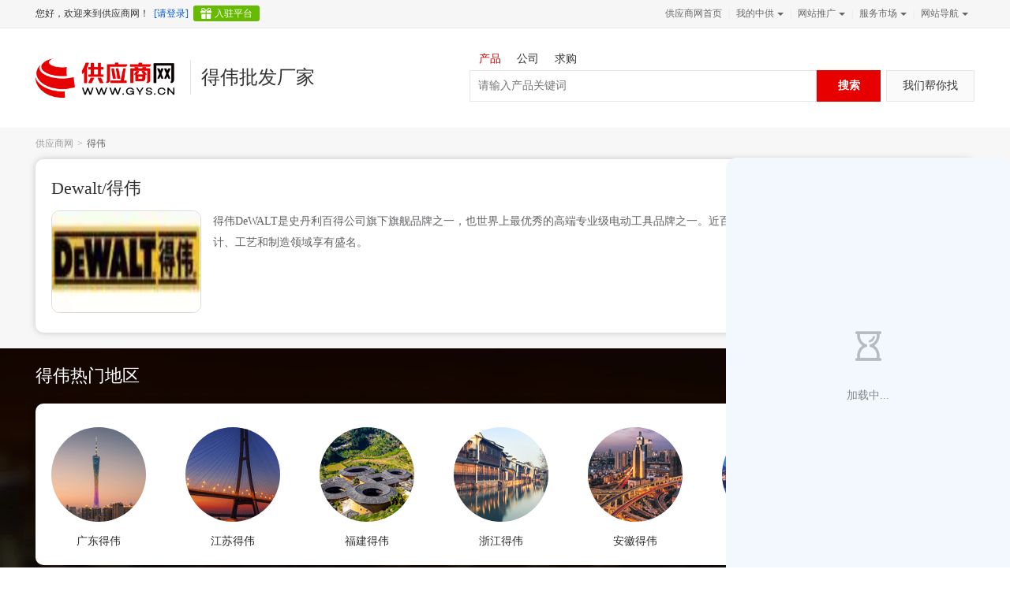

--- FILE ---
content_type: text/html; charset=gbk
request_url: https://www.gys.cn/dewalt/
body_size: 26141
content:
<!DOCTYPE HTML>
<html lang="zh-cn">
<head>
        <meta charset="gbk"/>
    <title>【得伟】_得伟批发厂家/价格报价/加盟代理-供应商网</title>
    <meta name="description" content="供应商网为您找到167个得伟牌产品，91个得伟牌产品销售厂家，如果您想了解得伟更多详细信息，您可以查看详情给企业留言。"/>
    <meta name="keywords" content="得伟,得伟批发厂家,得伟价格报价,得伟加盟代理"/>
    		 <meta name="mobile-agent" content="format=html5; url=https://m.gys.cn/dewalt/" />
		 <link rel="alternate" media="only screen and (max-width: 640px)" href="https://m.gys.cn/dewalt/" />
		 <meta name="applicable-device" content="pc" />
	 	<link rel="preload" as="style" href="https://res.gys.cn/css/mainsite/common.min.css?t=20170914" /><link type="text/css" rel="stylesheet" href="https://res.gys.cn/css/mainsite/common.min.css?t=20170914" /><link rel="preload" as="style" href="https://res.gys.cn/css/common/topcss.min.css?t=202502" /><link type="text/css" rel="stylesheet" href="https://res.gys.cn/css/common/topcss.min.css?t=202502" /><link rel="preload" as="style" href="https://res.gys.cn/js/common/jquery.mCustomScrollbar/3.0.9/jquery.mCustomScrollbar.min.css?t=20180507" /><link type="text/css" rel="stylesheet" href="https://res.gys.cn/js/common/jquery.mCustomScrollbar/3.0.9/jquery.mCustomScrollbar.min.css?t=20180507" /><link rel="preload" as="style" href="https://res.gys.cn/css/mainsite/product_converge.min.css?t=20181009" /><link type="text/css" rel="stylesheet" href="https://res.gys.cn/css/mainsite/product_converge.min.css?t=20181009" />	<script charset="utf-8" src="https://res.gys.cn/js/common/count/count.min.js?t=20251127" data-token="pc-search" id="token"></script>
</head>
<body>
<!--顶部导航 begin-->
<!--顶部导航 begin-->
<div class="top-bor fl-clr" id="topaBar" data-type="serch">
    <div class="top_box bw_1190">
		<div class="account-sign-status">
			<span class="welcome">
				<span class="tourist-welcome">您好，欢迎来到供应商网！</span>
				<span class="account-welcome hide">您好，<em id="loginname"></em>欢迎回来</span>
			</span>
			<span class="logout">
				<a href="https://my.gys.cn/manage.php?op=LoginShowNew&destUrl=http%3A%2F%2Fwww.gys.cn%2Fdewalt%2F" rel="nofollow" data-scode="60051" title="请登录">[请登录]</a>
                <a class="register_gift" href="https://my.gys.cn/manage.php?op=B2BRegisterShow" target="_blank" rel="nofollow" data-scode="60052" title="入驻平台" data-href="signup">入驻平台</a>
			</span>
			<span class="login hide">
				<div class="workbench-more workbench-more2">
					<div class="title"><a href="https://my.gys.cn/manage.php?op=indexshow" data-dsyrem="index" target="_blank" rel="nofollow" data-scode="50003" title="供应商云工作台"><span class="more">供应商云工作台</span></a></div>
					<div class="workbench-down">
						<div class="box">
							<dl class="fl-clr">
								<dd>
									<a href="https://my.gys.cn/manage.php?op=AdminIndex" target="_blank" title="供应商网" data-scode="50040">
										<img src="https://res.gys.cn/img/business/cn-m.png">
										<p>供应商网</p>
									</a>
								</dd>
								<dd>
									<a href="https://my.gys.cn/manage.php?op=aicaigou" target="_blank" title="百度爱采购" data-scode="50041">
										<img src="https://res.gys.cn/img/business/aicaigou-m.png">
										<p>百度爱采购</p>
									</a>
								</dd>
								<dd>
									<a href="https://my.gys.cn/manage.php?op=baijiahaoArticleIndex" target="_blank" title="自媒体营销" data-scode="50047">
										<img src="https://res.gys.cn/img/business/we-media-m.png">
										<p>自媒体营销</p>
									</a>
								</dd>
								<dd>
									<a href="https://my.gys.cn/manage.php?op=videoSpaceIndex" target="_blank" title="视频营销" data-scode="50044">
										<img src="https://res.gys.cn/img/business/spyx-m.png">
										<p>视频营销</p>
									</a>
                                </dd>
                                <dd>
                                    <a href="https://my.gys.cn/manage.php?op=AIDesign" target="_blank" title="AI智能设计" data-scode="">
                                        <img src="https://res.gys.cn/img/business/yjzt-m.png">
                                        <p>AI智能设计</p>
                                    </a>
                                </dd>
								<dd>
									<a href="https://my.gys.cn/manage.php?op=stationProshow"  target="_blank" title="云官网" data-scode="50045">
										<img src="https://res.gys.cn/img/business/jianzhan-m.png">
										<p>云官网</p>
									</a>
								</dd>
								<dd>
									<a href="https://my.gys.cn/manage.php?op=enUrl" target="_blank" title="外贸" data-scode="50046">
										<img src="https://res.gys.cn/img/business/product-qqt-m.png">
										<p>外贸</p>
									</a>
								</dd>
							</dl>
							<!--<a href="javascript:void" class="a">更多生态持续开发中 ></a>-->
							<!-- <span class="text-assist">更多生态持续开发中…</span> -->
						</div>
					</div>
				</div>
                <a href="https://my.gys.cn/manage.php?op=logout" target="_blank" data-scode="60054" rel="nofollow"  title="退出">[退出]</a>
			</span>
		</div>
        <div class="topNav">
            <ul>
                <li><a href="https://www.gys.cn" target="_blank" data-scode="60055" title="供应商网首页">供应商网首页</a><span>|</span></li>
                <li class="quick_nav">
                    <div class="a_wrap"><a href="https://my.gys.cn/manage.php?op=indexshow" target="_blank" rel="nofollow" data-scode="60056" title="我的中供">我的中供<span></span></a><span>|</span></div>
                    <div class="nav-hover inc_items" id="demain">
                        <dl id="buyers">
                            <dt><strong>我的供应</strong></dt>
                            <dd><a href="https://my.gys.cn/manage.php?op=SellInfoCatNew" rel="nofollow" data-scode="60056" title="发布产品信息">发布产品信息</a></dd>
                            <dd><a href="https://my.gys.cn/manage.php?op=SellInfoListNew" rel="nofollow" data-scode="60056" title="管理产品信息">管理产品信息</a></dd>
                        </dl>
                        <dl>
                            <dt><strong>我的采购</strong></dt>
                            <dd><a href="https://my.gys.cn/manage.php?op=BuyInfoShowNew" rel="nofollow" data-scode="60056" title="发布采购信息">发布采购信息</a></dd>
                            <dd><a href="https://my.gys.cn/manage.php?op=BuyInfoListNew" rel="nofollow" data-scode="60056" title="管理采购信息">管理采购信息</a></dd>
                        </dl>
                        <dl class="bdno">
                            <dt><strong>小工具</strong></dt>                            
                            <dd><a href="https://www.gys.cn/study/" target="_blank" rel="nofollow" data-scode="60056" title="教学频道">教学频道</a></dd>
                            <dd><a href="https://my.gys.cn/manage.php?op=ShopViewAnalysis" target="_blank" rel="nofollow" data-scode="60056" title="商铺统计">商铺统计</a></dd>
                            <dd class="bdmfno"><a href="https://my.gys.cn/manage.php?op=TestCenter" target="_blank" rel="nofollow" data-scode="60056" title="检测中心">检测中心</a></dd>
                            <dd><a href="https://www.gys.cn/design/ppt/" target="_blank" rel="nofollow" data-scode="60056" title="办公文档">办公文档</a></dd>
                            <dd><a href="https://my.gys.cn/manage.php?op=NoteListNew" target="_blank" rel="nofollow" data-scode="60056" title="消息管理">消息管理</a></dd>
                            <dd class="bdmfno"><a href="https://my.gys.cn/manage.php?op=riskWordCheckShow" target="_blank" rel="nofollow" data-scode="60056" title="风险词检测">风险词检测</a></dd>
                        </dl>
                    </div>
                </li>
                <li class="quick_nav" data-role="alternate">
                    <div class="a_wrap"><a href="https://my.gys.cn" target="_blank" rel="nofollow" data-scode="" title="网站推广">网站推广<span></span></a><span>|</span></div>
                    <div class="nav-hover website_promotion">
						<a href="https://my.gys.cn" class="a-box" target="_blank" data-scode="50047"><b class="t">前往供应商云></b>供应商云赋能企业开启全网全生态智慧营销</a>
                        <dl class="website_dl">
                            <dd class="tgt">
                                <a href="https://www.gys.cn/tgt.html" data-scode="50031" target="_blank" title="推广通">
                                    <div class="title"><i class="i0"></i>推广通</div>
                                    <div class="txt">入驻百度爱采购 多端同步曝光的高性价比的企业推广服务</div>
                                </a>
                            </dd>
                        	<dd class="xmt">
                            	<a href="https://www.gys.cn/newxmt.html" data-scode="60058" target="_blank" title="信贸通">
                                	<div class="title"><i class="i1"></i>信贸通</div>
                                    <div class="txt">一站式服务 全网优化 收录高效 排名轻松 足不出户 生意通天下</div>
                                </a>
                            </dd>
                            <dd class="qqt">
                            	<a href="https://www.gys.cn/qqt.html" data-scode="60059" target="_blank" title="全球通">
                                	<div class="title"><i class="i2"></i>全球通</div>
                                    <div class="txt">面向全球二十大搜索引擎定向推广 定位全球海量买家</div>
                                </a>
                            </dd>
                        </dl>
                        <a href="https://www.gys.cn/service/" class="a-link" data-scode="60061" target="_blank" rel="nofollow">更多服务></a>
                    </div>
                </li>
                <li class="quick_nav">
                  <div class="a_wrap"><a href="https://www.gys.cn/service/" target="_blank"  data-scode="50013" title="服务市场">服务市场<span></span></a><span>|</span></div>
                  <div class="nav-hover added_services">
                    <a href="https://www.gys.cn/service/" class="a-box" target="_blank" rel="nofollow"  data-scode="50013" title="服务市场"><span class="t">查看全部服务></span></a>
                    <p><a href="https://www.gys.cn/cgt.html" target="_blank" rel="nofollow" data-scode="50013" title="采购通">采购通</a></p>
                    <!-- <p><a href="https://www.gys.cn/hotkeeper.html" target="_blank" rel="nofollow" data-scode="50013" title="旺铺管家">旺铺管家</a></p> -->
                    <p><a href="https://www.gys.cn/jyb.html?from=foot" target="_blank" rel="nofollow" data-scode="50013">爱采购加油包</a></p>
                    <p><a href="https://www.gys.cn/pmb.html" target="_blank" rel="nofollow"  data-scode="50013" title="排名宝">排名宝</a></p>
                    <p><a href="https://my.gys.cn/manage.php?op=stationProService" target="_blank" rel="nofollow" data-scode="50013" title="建站Pro">建站Pro</a></p>
                    <p><a href="https://www.gys.cn/design/?from=dt" target="_blank" rel="nofollow" data-scode="50013" title="设计服务">设计服务</a></p>
                  </div>
                </li>
                <li class="quick_nav">
                    <div class="a_wrap"><a href="https://www.gys.cn/map/" target="_blank" rel="nofollow" data-scode="60063" title="网站导航">网站导航<span></span></a></div>
                    <div class="nav-hover" style="display: none;">
                        <p><a href="https://www.gys.cn/xinzengchanpin/" target="_blank" title="最新产品" data-scode="60063">最新产品</a></p>
                                                <p><a href="https://www.gys.cn/relatedwords/" target="_blank" title="优质热词" data-scode="60063">优质热词</a></p>
                                            </div>
                </li>
            </ul>
        </div>
    </div>
</div>
<!--顶部导航 end-->
<!--顶部导航 end-->
<!--logo begin-->
<div class="logo_bj">
<div class="logo lgjrbj fl-clr">
    <a href="https://www.gys.cn" target="_blank" title="供应商网"><img src="https://res.gys.cn/img/common/logo/v2023/logo_gys.png" height="50" align="baseline" alt="供应商网" /></a>
    <h1 class="title_txt">得伟批发厂家</h1>
    <div class="search-warp fl-clr" data-role="SearchControl" data-type="4">
        <ul class="serch-items" data-role="SearchControl.ListType" id="serch-items">
            <li data-config="{placeholder:'请输入产品关键词',type: 4}" class="now" data-scode="60096">产品</li>
            <li data-config="{placeholder:'请输入公司关键词',type: 1}" data-scode="60096">公司</li>
            <li data-config="{placeholder:'请输入求购关键词',type: 5}" data-scode="60096">求购</li>
        </ul>
        <div class="serch-bar tab-bd">
            <div class="tab-cont-1 fl-clr">
                <span class="">
                    <input type="hidden" value="https://product.cn.china.cn" name="d" id="domain">
                    <input type="hidden" value="4" name="m" id="inputs">
                    <input type="hidden" id="a" value="">
                    <input type="hidden" id="adwords" value="">
                    <input type="text" placeholder="请输入产品关键词" data-role="SearchControl.InputKeywords" id="keyinput" value="" name="k" class="searchkuang">
                </span>
                <input type="button" class="sub-btn search_bt2 search-action" data-role="SearchControl.ButtonSearch" id="searchBtn" value="搜索" data-scode="60096">
                <a href="javascript:void(0);" class="help_a open" data-role="anchor" title="我们帮你找"  data-config="{&quot;scode&quot;: &quot;60455&quot;, &quot;url&quot;: &quot;https://my.gys.cn/manage.php?op=addBuyInfoAnonShow&quot;,&quot;target&quot;: &quot;_blank&quot;}">我们帮你找</a>
            </div>
        </div>
    </div>
</div>
</div><!--中部 begin-->

<!--中部 begin pages5-->
<div class="content_box"> 
    <div class="bw_1190">
        <div class="position_box"><a href="https://www.gys.cn">供应商网</a><span>></span><strong>得伟</strong></div>
        <div class="box_div industry_box">
            <h2 class="title_h1">Dewalt/得伟</h2>
            <div class="industry_text fl-clr">
								  <img src="https://img2.fr-trading.com/1/4_21_1088227_120_40.jpg.webp" class="img">
				  得伟DeWALT是史丹利百得公司旗下旗舰品牌之一，也世界上最优秀的高端专业级电动工具品牌之一。近百年来，得伟DeWALT已经在耐用工业机械的设计、工艺和制造领域享有盛名。				                <a href="javascript:;" class="more" onClick="IndustryOpen(this)">查看更多>></a>
            </div>
        </div>
    </div>
    <div class="other_region mt_20">
        <div class="bw_1190">
			
							<h2 class="title_h2 other">得伟热门地区</h2>
				 <div class="box_div">
					<ul class="other_list fl-clr">
							
							<li>
                                <div class="img">
                                	<a href="https://www.gys.cn/guangdong/dewalt/" title="广东得伟">
                                    	<img src="https://res.gys.cn/img/upload/converge/20_4.jpg" alt="广东得伟">
                                    </a>
                                </div>
                                <p class="title"><a href="https://www.gys.cn/guangdong/dewalt/" title="广东得伟">广东得伟</a></p>
							</li>
							
							<li>
                                <div class="img">
                                	<a href="https://www.gys.cn/jiangsu/dewalt/" title="江苏得伟">
                                    	<img src="https://res.gys.cn/img/upload/converge/11_4.jpg" alt="江苏得伟">
                                    </a>
                                </div>
                                <p class="title"><a href="https://www.gys.cn/jiangsu/dewalt/" title="江苏得伟">江苏得伟</a></p>
							</li>
							
							<li>
                                <div class="img">
                                	<a href="https://www.gys.cn/fujian/dewalt/" title="福建得伟">
                                    	<img src="https://res.gys.cn/img/upload/converge/14_4.jpg" alt="福建得伟">
                                    </a>
                                </div>
                                <p class="title"><a href="https://www.gys.cn/fujian/dewalt/" title="福建得伟">福建得伟</a></p>
							</li>
							
							<li>
                                <div class="img">
                                	<a href="https://www.gys.cn/zhejiang/dewalt/" title="浙江得伟">
                                    	<img src="https://res.gys.cn/img/upload/converge/12_4.jpg" alt="浙江得伟">
                                    </a>
                                </div>
                                <p class="title"><a href="https://www.gys.cn/zhejiang/dewalt/" title="浙江得伟">浙江得伟</a></p>
							</li>
							
							<li>
                                <div class="img">
                                	<a href="https://www.gys.cn/anhui/dewalt/" title="安徽得伟">
                                    	<img src="https://res.gys.cn/img/upload/converge/13_4.jpg" alt="安徽得伟">
                                    </a>
                                </div>
                                <p class="title"><a href="https://www.gys.cn/anhui/dewalt/" title="安徽得伟">安徽得伟</a></p>
							</li>
							
							<li>
                                <div class="img">
                                	<a href="https://www.gys.cn/henan/dewalt/" title="河南得伟">
                                    	<img src="https://res.gys.cn/img/upload/converge/17_4.jpg" alt="河南得伟">
                                    </a>
                                </div>
                                <p class="title"><a href="https://www.gys.cn/henan/dewalt/" title="河南得伟">河南得伟</a></p>
							</li>
							
							<li>
                                <div class="img">
                                	<a href="https://www.gys.cn/shandong/dewalt/" title="山东得伟">
                                    	<img src="https://res.gys.cn/img/upload/converge/16_4.jpg" alt="山东得伟">
                                    </a>
                                </div>
                                <p class="title"><a href="https://www.gys.cn/shandong/dewalt/" title="山东得伟">山东得伟</a></p>
							</li>
							
	                </ul>
				</div>
			

		   				<div class="box_div mt_20 hot_industry">
						<h2 class="title_h2">得伟热门行业</h2>
						<div class="owlCarousel_scroll">
							 	
								<div class="item">
										
										<div class="li"><a href="https://www.gys.cn/shoudianzuan/dewalt/" class="a" title="得伟手电钻">得伟手电钻</a></div>
										
										<div class="li"><a href="https://www.gys.cn/dianchui/dewalt/" class="a" title="得伟电锤">得伟电锤</a></div>
										
										<div class="li"><a href="https://www.gys.cn/diandongjiaomoji/dewalt/" class="a" title="得伟电动角磨机">得伟电动角磨机</a></div>
										
										<div class="li"><a href="https://www.gys.cn/qtdiandonggongju/dewalt/" class="a" title="得伟电动工具">得伟电动工具</a></div>
										
										<div class="li"><a href="https://www.gys.cn/xingcaiqiegeji/dewalt/" class="a" title="得伟型材切割机">得伟型材切割机</a></div>
										
										<div class="li"><a href="https://www.gys.cn/diandongluosidao/dewalt/" class="a" title="得伟电动螺丝刀起子机">得伟电动螺丝刀起子机</a></div>
										
										<div class="li"><a href="https://www.gys.cn/diandongbanshou/dewalt/" class="a" title="得伟电动扳手">得伟电动扳手</a></div>
										
										<div class="li"><a href="https://www.gys.cn/qtdianju/dewalt/" class="a" title="得伟电锯">得伟电锯</a></div>
										
										<div class="li"><a href="https://www.gys.cn/shicaiqiegeji/dewalt/" class="a" title="得伟石材切割机">得伟石材切割机</a></div>
										
										<div class="li"><a href="https://www.gys.cn/diandongpaoguangji/dewalt/" class="a" title="得伟电动抛光机">得伟电动抛光机</a></div>
										
										<div class="li"><a href="https://www.gys.cn/diandongshaguangjismj/dewalt/" class="a" title="得伟电动砂光机砂磨机">得伟电动砂光机砂磨机</a></div>
										
										<div class="li"><a href="https://www.gys.cn/refengqiang/dewalt/" class="a" title="得伟热风枪">得伟热风枪</a></div>
										
										<div class="li"><a href="https://www.gys.cn/daopian/dewalt/" class="a" title="得伟刀片">得伟刀片</a></div>
																	 </div>
													</div>
			   </div>
			        </div>
    </div>

   
    <div class="bw_1190 mt_20">
        
		        <div class="box_div">
            <h2 class="title_h2">得伟热门产品</h2>
            <ul class="hot_products fl-clr">
			   	
                <li>
                    <div class="img">
                    	<a href="https://www.gys.cn/tanshua/5373208512.html" target="_blank" title="上海祥树供应 WAMPFLER 08-K154-0337 碳刷头">
                        	<img class="lazy-load" src="https://res.gys.cn/img/mobile/common/loading/circle-loading.svg" data-original="https://img2.fr-trading.com/2/5_654_2668052_800_800.jpg.webp" alt="上海祥树供应 WAMPFLER 08-K154-0337 碳刷头">
                        </a>
                    </div>
                    <div class="price"><span>面议</span></div>
                    <div class="title"><a href="https://www.gys.cn/tanshua/5373208512.html" target="_blank" title="上海祥树供应 WAMPFLER 08-K154-0337 碳刷头">上海祥树供应 WAMPFLER 08-K154-0337 碳刷头</a></div>
                </li>
					
                <li>
                    <div class="img">
                    	<a href="https://www.gys.cn/diandongpaoguangji/5076513250.html" target="_blank" title="瑞德全自动打磨机-双面抛光研磨机（适用陶瓷-晶体-晶圆片-硅片-半导体行业）">
                        	<img class="lazy-load" src="https://res.gys.cn/img/mobile/common/loading/circle-loading.svg" data-original="https://img2.fr-trading.com/2/5_666_2500374_1000_1000.jpg.webp" alt="瑞德全自动打磨机-双面抛光研磨机（适用陶瓷-晶体-晶圆片-硅片-半导体行业）">
                        </a>
                    </div>
                    <div class="price"><span>面议</span></div>
                    <div class="title"><a href="https://www.gys.cn/diandongpaoguangji/5076513250.html" target="_blank" title="瑞德全自动打磨机-双面抛光研磨机（适用陶瓷-晶体-晶圆片-硅片-半导体行业）">瑞德全自动打磨机-双面抛光研磨机（适用陶瓷-晶体-晶圆片-硅片-半导体行业）</a></div>
                </li>
					
                <li>
                    <div class="img">
                    	<a href="https://www.gys.cn/diandongbanshou/4481661824.html" target="_blank" title="供应440NM得伟DEWAILT电动冲击扳手DW293用于M13-M30">
                        	<img class="lazy-load" src="https://res.gys.cn/img/mobile/common/loading/circle-loading.svg" data-original="https://img2.fr-trading.com/2/5_64_3093780_750_750.jpg.webp" alt="供应440NM得伟DEWAILT电动冲击扳手DW293用于M13-M30">
                        </a>
                    </div>
                    <div class="price">￥<span>1060</span>.00</div>
                    <div class="title"><a href="https://www.gys.cn/diandongbanshou/4481661824.html" target="_blank" title="供应440NM得伟DEWAILT电动冲击扳手DW293用于M13-M30">供应440NM得伟DEWAILT电动冲击扳手DW293用于M13-M30</a></div>
                </li>
					
                <li>
                    <div class="img">
                    	<a href="https://www.gys.cn/tanshua/4462187832.html" target="_blank" title="德国KULLEN抗静电刷">
                        	<img class="lazy-load" src="https://res.gys.cn/img/mobile/common/loading/circle-loading.svg" data-original="https://img2.fr-trading.com/2/5_655_1651624_750_750.jpg.webp" alt="德国KULLEN抗静电刷">
                        </a>
                    </div>
                    <div class="price"><span>面议</span></div>
                    <div class="title"><a href="https://www.gys.cn/tanshua/4462187832.html" target="_blank" title="德国KULLEN抗静电刷">德国KULLEN抗静电刷</a></div>
                </li>
					
                <li>
                    <div class="img">
                    	<a href="https://www.gys.cn/qtdiandonggongju/4067370405.html" target="_blank" title=" 美国得伟透地锤钻 型号:DW13-D25501K库号：M405326">
                        	<img class="lazy-load" src="https://res.gys.cn/img/mobile/common/loading/circle-loading.svg" data-original="https://img2.fr-trading.com/2/4_871_221814_355_290.jpg.webp" alt=" 美国得伟透地锤钻 型号:DW13-D25501K库号：M405326">
                        </a>
                    </div>
                    <div class="price"><span>面议</span></div>
                    <div class="title"><a href="https://www.gys.cn/qtdiandonggongju/4067370405.html" target="_blank" title=" 美国得伟透地锤钻 型号:DW13-D25501K库号：M405326"> 美国得伟透地锤钻 型号:DW13-D25501K库号：M405326</a></div>
                </li>
					
                <li>
                    <div class="img">
                    	<a href="https://www.gys.cn/diandongjiaomoji/3739558704.html" target="_blank" title="得伟角磨机">
                        	<img class="lazy-load" src="https://res.gys.cn/img/mobile/common/loading/circle-loading.svg" data-original="https://img2.fr-trading.com/2/2_606_118443_250_154.jpg.webp" alt="得伟角磨机">
                        </a>
                    </div>
                    <div class="price"><span>面议</span></div>
                    <div class="title"><a href="https://www.gys.cn/diandongjiaomoji/3739558704.html" target="_blank" title="得伟角磨机">得伟角磨机</a></div>
                </li>
					
                <li>
                    <div class="img">
                    	<a href="https://www.gys.cn/diandongjiaomoji/3737390662.html" target="_blank" title="供应美国得伟角磨机803">
                        	<img class="lazy-load" src="https://res.gys.cn/img/mobile/common/loading/circle-loading.svg" data-original="https://img2.fr-trading.com/2/3_844_64974_800_448.jpg.webp" alt="供应美国得伟角磨机803">
                        </a>
                    </div>
                    <div class="price">￥<span>450</span>.00</div>
                    <div class="title"><a href="https://www.gys.cn/diandongjiaomoji/3737390662.html" target="_blank" title="供应美国得伟角磨机803">供应美国得伟角磨机803</a></div>
                </li>
					
                <li>
                    <div class="img">
                    	<a href="https://www.gys.cn/diandongjiaomoji/3725781530.html" target="_blank" title="得伟牌电动角向磨光机/角磨机/切割机/打磨机 DW810">
                        	<img class="lazy-load" src="https://res.gys.cn/img/mobile/common/loading/circle-loading.svg" data-original="https://img2.fr-trading.com/2/3_638_57646_219_144.jpg.webp" alt="得伟牌电动角向磨光机/角磨机/切割机/打磨机 DW810">
                        </a>
                    </div>
                    <div class="price">￥<span>240</span>.00</div>
                    <div class="title"><a href="https://www.gys.cn/diandongjiaomoji/3725781530.html" target="_blank" title="得伟牌电动角向磨光机/角磨机/切割机/打磨机 DW810">得伟牌电动角向磨光机/角磨机/切割机/打磨机 DW810</a></div>
                </li>
					
                <li>
                    <div class="img">
                    	<a href="https://www.gys.cn/daopian/4356745062.html" target="_blank" title="杉川牌旋切刀片生产厂家、杉川牌木工刨皮刀片">
                        	<img class="lazy-load" src="https://res.gys.cn/img/mobile/common/loading/circle-loading.svg" data-original="https://img2.fr-trading.com/2/4_973_239668_220_140.jpg.webp" alt="杉川牌旋切刀片生产厂家、杉川牌木工刨皮刀片">
                        </a>
                    </div>
                    <div class="price"><span>面议</span></div>
                    <div class="title"><a href="https://www.gys.cn/daopian/4356745062.html" target="_blank" title="杉川牌旋切刀片生产厂家、杉川牌木工刨皮刀片">杉川牌旋切刀片生产厂家、杉川牌木工刨皮刀片</a></div>
                </li>
					
                <li>
                    <div class="img">
                    	<a href="https://www.gys.cn/taozhuangdiandonggongj/4260350556.html" target="_blank" title="HIOS TFM26-Z 0.15-0.6NM FIDAPTOR HM-10扭力计测试头">
                        	<img class="lazy-load" src="https://res.gys.cn/img/mobile/common/loading/circle-loading.svg" data-original="https://img2.fr-trading.com/2/5_422_2655586_750_751.jpg.webp" alt="HIOS TFM26-Z 0.15-0.6NM FIDAPTOR HM-10扭力计测试头">
                        </a>
                    </div>
                    <div class="price">￥<span>330</span>.00</div>
                    <div class="title"><a href="https://www.gys.cn/taozhuangdiandonggongj/4260350556.html" target="_blank" title="HIOS TFM26-Z 0.15-0.6NM FIDAPTOR HM-10扭力计测试头">HIOS TFM26-Z 0.15-0.6NM FIDAPTOR HM-10扭力计测试头</a></div>
                </li>
				            </ul>
        </div>
	  	          <div class="hot_company mt_20">
             <h2 class="title_h2">得伟热门公司</h2>
             <ul class="company_list">
				                 <li>
                     <div class="box">
                         <div class="title"><a href="https://chengdetaike.gys.cn" target="_blank" title="承德太科科技有限公司">承德太科科技有限公司</a>
							 							 <i title="信贸通会员" class="ioc ioc_xmt"></i>
														 
						 </div>
                         <div class="txt">
						                               <p><span class="t">主营产品</span>欧美产品 传感器 编码器 气缸</p>
						  						                                 <p><span class="t">加工方式</span>招商代理</p>
                                                                             <p><span class="t">注册资本</span>20.00万人民币</p>
                                                                             <p><span class="t">企业类型</span>有限责任公司(自然人独资)</p>
                        					                                 <p><span class="t">公司地址</span>铂悦山</p>
						                         </div>
                     </div>
					                      <div class="img">
						 
																													<a  target="_blank" href="https://www.gys.cn/yalibiao/5515237029.html" title="优势供应 McDaniel 压力表 HGPKGF">
											<img class="lazy-load" src="https://res.gys.cn/img/mobile/common/loading/circle-loading.svg" data-original="https://img2.fr-trading.com/1/5_833_3811680_766_694.jpg.webp" alt="优势供应 McDaniel 压力表 HGPKGF">
											<!--<div class="text"><p>优势供应 McDaniel 压力表 HGPKGF</p></div> !-->
										</a>

																													<a  target="_blank" href="https://www.gys.cn/fmfasheqi/5515236293.html" title="优势供应 Heraeus 红外发射器 9751713">
											<img class="lazy-load" src="https://res.gys.cn/img/mobile/common/loading/circle-loading.svg" data-original="https://img2.fr-trading.com/1/5_317_4086984_777_779.jpg.webp" alt="优势供应 Heraeus 红外发射器 9751713">
											<!--<div class="text"><p>优势供应 Heraeus 红外发射器 9751713</p></div> !-->
										</a>

																													<a  target="_blank" href="https://www.gys.cn/qtfamen/5515235717.html" title="优势供应AVS 气动开关蝶阀 T2PZZ-99999 SK-0100VHE+VAL85DA">
											<img class="lazy-load" src="https://res.gys.cn/img/mobile/common/loading/circle-loading.svg" data-original="https://img2.fr-trading.com/1/5_586_3811872_908_701.jpg.webp" alt="优势供应AVS 气动开关蝶阀 T2PZZ-99999 SK-0100VHE+VAL85DA">
											<!--<div class="text"><p>优势供应AVS 气动开关蝶阀 T2PZZ-99999 SK-0100VHE+VAL85DA</p></div> !-->
										</a>

																													<a  target="_blank" href="https://www.gys.cn/qtfamen/5515234733.html" title="优势供应 METAL WORK 电磁阀 7054021200">
											<img class="lazy-load" src="https://res.gys.cn/img/mobile/common/loading/circle-loading.svg" data-original="https://img2.fr-trading.com/1/5_730_3810332_807_596.jpg.webp" alt="优势供应 METAL WORK 电磁阀 7054021200">
											<!--<div class="text"><p>优势供应 METAL WORK 电磁阀 7054021200</p></div> !-->
										</a>

															                     </div>
                 </li>
				                  <li>
                     <div class="box">
                         <div class="title"><a href="https://xiangshuoumao007.gys.cn" target="_blank" title="上海祥树欧茂机电设备有限公司">上海祥树欧茂机电设备有限公司</a>
							 							 
						 </div>
                         <div class="txt">
						                               <p><span class="t">主营产品</span>触发器/编码器 滤芯/光栅 电机/阀类 各种配件</p>
						  						                                 <p><span class="t">加工方式</span>经销批发</p>
                                                                             <p><span class="t">注册资本</span>1000.00万人民币</p>
                                                                             <p><span class="t">企业类型</span>有限责任公司(自然人投资或控股)</p>
                        					                                 <p><span class="t">公司地址</span>上海市闵行区颛桥镇都会路2338号121栋</p>
						                         </div>
                     </div>
					                      <div class="img">
						 
																													<a  target="_blank" href="https://www.gys.cn/qtqidongyuanjian/5307132676.html" title="祥树欧茂供应 INDUKEY KV14008 工业键鼠一体键盘">
											<img class="lazy-load" src="https://res.gys.cn/img/mobile/common/loading/circle-loading.svg" data-original="https://img2.fr-trading.com/1/5_205_2811140_800_800.jpg.webp" alt="祥树欧茂供应 INDUKEY KV14008 工业键鼠一体键盘">
											<!--<div class="text"><p>祥树欧茂供应 INDUKEY KV14008 工业键鼠一体键盘</p></div> !-->
										</a>

																													<a  target="_blank" href="https://www.gys.cn/bianmaqi/5369601628.html" title="祥树欧茂供应 RAFI 1.30.243.501/0300 开关">
											<img class="lazy-load" src="https://res.gys.cn/img/mobile/common/loading/circle-loading.svg" data-original="https://img2.fr-trading.com/1/5_647_2663252_800_800.jpg.webp" alt="祥树欧茂供应 RAFI 1.30.243.501/0300 开关">
											<!--<div class="text"><p>祥树欧茂供应 RAFI 1.30.243.501/0300 开关</p></div> !-->
										</a>

																													<a  target="_blank" href="https://www.gys.cn/jichengdianluic/5426606711.html" title="TR f.CE-Geber TR-PT6N 490-00107,Td.no.69086 终端模块 祥树欧茂 清凉报价">
											<img class="lazy-load" src="https://res.gys.cn/img/mobile/common/loading/circle-loading.svg" data-original="https://img2.fr-trading.com/1/5_713_2832756_800_800.jpg.webp" alt="TR f.CE-Geber TR-PT6N 490-00107,Td.no.69086 终端模块 祥树欧茂 清凉报价">
											<!--<div class="text"><p>TR f.CE-Geber TR-PT6N 490-00107,Td.no.69086 终端模块 祥树欧茂 清凉报价</p></div> !-->
										</a>

																													<a  target="_blank" href="https://www.gys.cn/qtxingyezhuanyongsheb/5426604967.html" title="MOOG G040-123C101 检测仪 祥树欧茂 清凉报价 海外进口">
											<img class="lazy-load" src="https://res.gys.cn/img/mobile/common/loading/circle-loading.svg" data-original="https://img2.fr-trading.com/1/5_137_2669576_800_800.jpg.webp" alt="MOOG G040-123C101 检测仪 祥树欧茂 清凉报价 海外进口">
											<!--<div class="text"><p>MOOG G040-123C101 检测仪 祥树欧茂 清凉报价 海外进口</p></div> !-->
										</a>

															                     </div>
                 </li>
				                  <li>
                     <div class="box">
                         <div class="title"><a href="https://zlwyp112233.gys.cn" target="_blank" title="东莞市准纳光电科技有限公司">东莞市准纳光电科技有限公司</a>
							 							 
						 </div>
                         <div class="txt">
						                               <p><span class="t">主营产品</span>光学玻璃产品研发 二手国内外镀膜机 二手国内外设备 二手国内外检测设</p>
						  						                                 <p><span class="t">加工方式</span>生产加工</p>
                                                                             <p><span class="t">注册资本</span>990.00万人民币</p>
                                                                             <p><span class="t">企业类型</span>有限责任公司(自然人独资)</p>
                        					                                 <p><span class="t">公司地址</span>茶山增卢路186号5号楼101室</p>
						                         </div>
                     </div>
					                      <div class="img">
						 
																													<a  target="_blank" href="https://www.gys.cn/diandushebei/5297574756.html" title="二手韩一光学镀膜机-光学电镀机-真空镀膜机-蒸发镀膜机含安装保修1600 2050 2700">
											<img class="lazy-load" src="https://res.gys.cn/img/mobile/common/loading/circle-loading.svg" data-original="https://img2.fr-trading.com/1/5_977_3070056_1000_1334.jpg.webp" alt="二手韩一光学镀膜机-光学电镀机-真空镀膜机-蒸发镀膜机含安装保修1600 2050 2700">
											<!--<div class="text"><p>二手韩一光学镀膜机-光学电镀机-真空镀膜机-蒸发镀膜机含安装保修1600 2050 2700</p></div> !-->
										</a>

																													<a  target="_blank" href="https://www.gys.cn/diandushebei/5296977450.html" title="二手韩一光学PVD涂层硬质镀膜机-光学膜层真空镀膜机-光学电镀机含安装保修">
											<img class="lazy-load" src="https://res.gys.cn/img/mobile/common/loading/circle-loading.svg" data-original="https://img2.fr-trading.com/1/5_407_3277048_1000_1334.jpg.webp" alt="二手韩一光学PVD涂层硬质镀膜机-光学膜层真空镀膜机-光学电镀机含安装保修">
											<!--<div class="text"><p>二手韩一光学PVD涂层硬质镀膜机-光学膜层真空镀膜机-光学电镀机含安装保修</p></div> !-->
										</a>

																													<a  target="_blank" href="https://www.gys.cn/diandushebei/5294239870.html" title="二手韩一TPU软鞋底真空镀膜机/鞋底镀金镀彩光学电镀机/鞋标蒸发电镀机">
											<img class="lazy-load" src="https://res.gys.cn/img/mobile/common/loading/circle-loading.svg" data-original="https://img2.fr-trading.com/1/5_322_3270098_1000_751.jpg.webp" alt="二手韩一TPU软鞋底真空镀膜机/鞋底镀金镀彩光学电镀机/鞋标蒸发电镀机">
											<!--<div class="text"><p>二手韩一TPU软鞋底真空镀膜机/鞋底镀金镀彩光学电镀机/鞋标蒸发电镀机</p></div> !-->
										</a>

																													<a  target="_blank" href="https://www.gys.cn/diandushebei/5294202190.html" title="二手日本光驰带涉频源1300MM电子束真空镀膜机/PVD光学电镀机可租可售">
											<img class="lazy-load" src="https://res.gys.cn/img/mobile/common/loading/circle-loading.svg" data-original="https://img2.fr-trading.com/1/5_919_3266280_1000_1334.jpg.webp" alt="二手日本光驰带涉频源1300MM电子束真空镀膜机/PVD光学电镀机可租可售">
											<!--<div class="text"><p>二手日本光驰带涉频源1300MM电子束真空镀膜机/PVD光学电镀机可租可售</p></div> !-->
										</a>

															                     </div>
                 </li>
				                  <li>
                     <div class="box">
                         <div class="title"><a href="https://tianou05507028089.gys.cn" target="_blank" title="上海祥树欧茂机电设备有限公司">上海祥树欧茂机电设备有限公司</a>
							 							 
						 </div>
                         <div class="txt">
						                               <p><span class="t">主营产品</span>传感器 编码器 气缸 进口工控备件</p>
						  						                                 <p><span class="t">加工方式</span>经销批发</p>
                                                                             <p><span class="t">注册资本</span>1000.00万人民币</p>
                                                                             <p><span class="t">企业类型</span>有限责任公司(自然人投资或控股)</p>
                        					                                 <p><span class="t">公司地址</span>都会路2338号121栋</p>
						                         </div>
                     </div>
					                      <div class="img">
						 
																													<a  target="_blank" href="https://www.gys.cn/lvxin/5510760569.html" title="BIELOMATIK进口备件货号：30014190 祥树欧茂优势供应">
											<img class="lazy-load" src="https://res.gys.cn/img/mobile/common/loading/circle-loading.svg" data-original="https://img2.fr-trading.com/1/5_145_2636188_720_826.jpg.webp" alt="BIELOMATIK进口备件货号：30014190 祥树欧茂优势供应">
											<!--<div class="text"><p>BIELOMATIK进口备件货号：30014190 祥树欧茂优势供应</p></div> !-->
										</a>

																													<a  target="_blank" href="https://www.gys.cn/lvxin/5510760368.html" title="WOUTER WITZEL进口备件 蝶阀 EVS50+ED40+LDN+AIR TECH 220V 50HZ 祥树欧茂">
											<img class="lazy-load" src="https://res.gys.cn/img/mobile/common/loading/circle-loading.svg" data-original="https://img2.fr-trading.com/1/5_145_2636188_720_826.jpg.webp" alt="WOUTER WITZEL进口备件 蝶阀 EVS50+ED40+LDN+AIR TECH 220V 50HZ 祥树欧茂">
											<!--<div class="text"><p>WOUTER WITZEL进口备件 蝶阀 EVS50+ED40+LDN+AIR TECH 220V 50HZ 祥树欧茂</p></div> !-->
										</a>

																													<a  target="_blank" href="https://www.gys.cn/lvxin/5510760200.html" title="MENZEL进口备件 SD4 118476 祥树欧茂优势供应">
											<img class="lazy-load" src="https://res.gys.cn/img/mobile/common/loading/circle-loading.svg" data-original="https://img2.fr-trading.com/1/5_397_2634908_900_703.jpg.webp" alt="MENZEL进口备件 SD4 118476 祥树欧茂优势供应">
											<!--<div class="text"><p>MENZEL进口备件 SD4 118476 祥树欧茂优势供应</p></div> !-->
										</a>

																													<a  target="_blank" href="https://www.gys.cn/lvxin/5510759982.html" title="HYDAC进口备件 1262993 0330R010ON、1263005 0500R010ON">
											<img class="lazy-load" src="https://res.gys.cn/img/mobile/common/loading/circle-loading.svg" data-original="https://img2.fr-trading.com/1/5_145_2636188_720_826.jpg.webp" alt="HYDAC进口备件 1262993 0330R010ON、1263005 0500R010ON">
											<!--<div class="text"><p>HYDAC进口备件 1262993 0330R010ON、1263005 0500R010ON</p></div> !-->
										</a>

															                     </div>
                 </li>
				                  <li>
                     <div class="box">
                         <div class="title"><a href="https://shren8888.gys.cn" target="_blank" title="马鞍山市上刃机械刀片科技有限公司">马鞍山市上刃机械刀片科技有限公司</a>
							 							 
						 </div>
                         <div class="txt">
						                               <p><span class="t">主营产品</span>切纸刀片 木工旋切刀片 圆刀片 分条分切刀片</p>
						  						                                 <p><span class="t">加工方式</span>生产加工</p>
                                                                                                     <p><span class="t">企业类型</span>个体工商户</p>
                        					                                 <p><span class="t">公司地址</span>马鞍山市博望镇</p>
						                         </div>
                     </div>
					                      <div class="img">
						 
																													<a  target="_blank" href="https://www.gys.cn/daopian/4323550378.html" title="爱凯斯旋切刀片、爱凯思牌旋切机刀片厂家">
											<img class="lazy-load" src="https://res.gys.cn/img/mobile/common/loading/circle-loading.svg" data-original="https://img2.fr-trading.com/1/4_261_240492_140_109.jpg.webp" alt="爱凯斯旋切刀片、爱凯思牌旋切机刀片厂家">
											<!--<div class="text"><p>爱凯斯旋切刀片、爱凯思牌旋切机刀片厂家</p></div> !-->
										</a>

																													<a  target="_blank" href="https://www.gys.cn/daopian/4318774614.html" title="爱凯斯切纸刀片价格、上海爱凯斯切纸刀片价格">
											<img class="lazy-load" src="https://res.gys.cn/img/mobile/common/loading/circle-loading.svg" data-original="https://img2.fr-trading.com/1/4_261_240492_140_109.jpg.webp" alt="爱凯斯切纸刀片价格、上海爱凯斯切纸刀片价格">
											<!--<div class="text"><p>爱凯斯切纸刀片价格、上海爱凯斯切纸刀片价格</p></div> !-->
										</a>

																													<a  target="_blank" href="https://www.gys.cn/daopian/4263104776.html" title="波拉切纸机刀片、波拉切纸机刀片价格">
											<img class="lazy-load" src="https://res.gys.cn/img/mobile/common/loading/circle-loading.svg" data-original="https://img2.fr-trading.com/1/4_979_229414_160_160.jpg.webp" alt="波拉切纸机刀片、波拉切纸机刀片价格">
											<!--<div class="text"><p>波拉切纸机刀片、波拉切纸机刀片价格</p></div> !-->
										</a>

																													<a  target="_blank" href="https://www.gys.cn/daopian/4124429775.html" title="神龙牌分切圆刀片、神龙牌刀片价格">
											<img class="lazy-load" src="https://res.gys.cn/img/mobile/common/loading/circle-loading.svg" data-original="https://img2.fr-trading.com/1/4_147_233532_150_120.jpg.webp" alt="神龙牌分切圆刀片、神龙牌刀片价格">
											<!--<div class="text"><p>神龙牌分切圆刀片、神龙牌刀片价格</p></div> !-->
										</a>

															                     </div>
                 </li>
				              </ul>
        </div>
	  	           <div class="box_div mt_20 top_brand">
            <h2 class="title_h2">其他品牌</h2>
            <div class="owlCarousel_scroll column_3">
                					<div class="item">
						                            <div class="a">
																<a href="https://www.gys.cn/rexroth/" target="_blank" title="力士乐">
                                	<img class="lazy-load" src="https://res.gys.cn/img/mobile/common/loading/circle-loading.svg"  data-original="https://res.gys.cn/img/mainsite/productConverge/default.jpg?" alt="力士乐">
                                </a>
								<div class="title"><a href="https://www.gys.cn/rexroth/" target="_blank" title="力士乐">力士乐</a></div>
								<div class="text">博世力士乐致力于为各类机械和系统设备提供安全、精准、高效以及高性价比的传动与控制技术。公司融合全球的应用经验，研发创新的产品，为行走机械、机械应用与工程、工厂自动化及可再生能源每一个细分市场的客户量身定制系统解决方案及服务。博世力士乐同时为客户提供各种液压、电子传动与控制、气动、齿轮、线性传动及组装技术。自1978年进入中国市场以来，博世力士乐已在北京、武进和西安建立了生产基地，拥有近3,600名员工。重点项目2010上海世博会“魔术球”——博世力士乐驱动与线性传动技术2010年上海世博会期间，博世力士乐为德国馆内互动式“魔术球”设计驱动与线性传动方案并提供技术支持。“魔术球”循环次数可达一百万次，吸引了成千上万的参观者。博世力士乐巧妙的解决方案保证了运行安全性和稳定性，满足了“魔力球”不断运动的需求。中国国家大剧院——博世力士乐舞台控制系统博世力士乐为中国国家大剧院提供了最先进的舞台控制系统。戏剧院主舞台的15个升降台可以每秒0.5米的速度快速精确地完成6.8米的升降行程，并能将其产生的噪音严格控制在65分贝以内。武汉长江隧道——博世力士乐油缸在武汉长江隧道的建设施工过程中，一台直径达11.38米的盾构机依靠72台配置特殊密封系统的博世力士乐特制油缸，在艰难的施工条件下始终保持正常运转。上海环球金融中心——博世力士乐轴向柱塞泵2007年，在上海环球金融中心即将封顶之际，混凝土单泵垂直泵送高度打破了当时的世界记录。这一混凝土输送系统上安装的博世力士乐轴向柱塞泵保证了系统运行所需的压力，确保工程项目顺利完成。重点产品低成本、低排放——博世力士乐液压风扇驱动系统全球气候的异常变化让世人的目光再次聚焦到节能和减排这两个敏感话题上，各国对于废气排放的标准已经变得越来越严格。力士乐的液压风扇驱动系统凭借其出色的降噪、散热及节能效果，使城市公交客车在降低能耗的同时，实现更低的排放等级。与传统的液压风扇系统相比，力士乐液压风扇驱动系统可以节省最高达5%的油耗，并降低3分贝以上噪音。高能效、高产能——博世力士乐液压抽油机当前中国抽油机市场以机械游梁式抽油机为主，但随着市场的发展，对能效和生产力的要求进一步提高。博世力士乐顺应市场需求，推出了液压抽油机。不同于机械抽油机，液压抽油机可以通过直接输入参数来调节冲次和冲程，轻松便捷地根据条件变化进行调整。与传统解决方案相比，力士乐液压抽油机可以节省25%的能耗，并使生产力提高15%。高能效、低噪音——博世力士乐Sytronix混合动力系统低能耗可以降低设备的运作成本，提高市场竞争力。博世力士乐新型混合动力系统Sytronix可以实现设备运行时只消耗实际所需能源的目标。通过优化泵和电机驱动组合达到快速响应来提高性能，以扩展液压控制功能。力士乐Sytronix混合动力系统可以节省最高达80%的能耗，并降低20分贝以上噪音。绿色、可靠——博世力士乐风能齿轮箱中国的风力发电机市场已经位居全球领先地位，计划到2015年，风能装机容量将上升到大约10万MW。博世力士乐作为全球最大的独立风能主齿轮箱供应商，为风力发电机提供全套传动与控制技术。为了更好的支持中国风力发电事业，博世力士乐于2008年在北京建立了全新的生产基地。目前，已有1500台齿轮箱为全中国用户带来源源不断的绿色能源。</div>
                            </div>
							                            <div class="a">
																<a href="https://www.gys.cn/pall/" target="_blank" title="颇尔">
                                	<img class="lazy-load" src="https://res.gys.cn/img/mobile/common/loading/circle-loading.svg"  data-original="https://res.gys.cn/img/mainsite/productConverge/default.jpg?" alt="颇尔">
                                </a>
								<div class="title"><a href="https://www.gys.cn/pall/" target="_blank" title="颇尔">颇尔</a></div>
								<div class="text"></div>
                            </div>
							                            <div class="a">
																<a href="https://www.gys.cn/cummins/" target="_blank" title="康明斯">
                                	<img class="lazy-load" src="https://res.gys.cn/img/mobile/common/loading/circle-loading.svg"  data-original="https://img2.fr-trading.com/1/5_654_1001103_207_90.jpg.webp" alt="康明斯">
                                </a>
								<div class="title"><a href="https://www.gys.cn/cummins/" target="_blank" title="康明斯">康明斯</a></div>
								<div class="text">康明斯是全球最大的独立发动机制造商，产品线包括柴油和代用燃料发动机、发动机关键零部件（燃油系统、控制系统、进气处理、滤清系统和尾气处理系统）以及发电系统。康明斯公司成立于1919年2月，总部设在美国印第安纳州哥伦布市，公司通过其在全球190多个国家和地区的600多家分销机构和6500多个经销商网点向客户提供服务。康明斯在全球范围内拥有员工48,000多人，2013年实现销售额173亿美元。康明斯是美国财富五百强企业，并当选《财富》2014“全球最受尊敬的企业”，是排行榜上唯一一家柴油机公司。2013年，凭借其在经济发展、环境保护和社会责任方面的杰出表现，康明斯公司连续第九年入选道·琼斯全球可持续发展指数榜，全球最大的2500家企业中，只有在可持续发展关键指标中排名位居前10%的佼佼者方能入选该榜单。发动机事业部发动机事业部生产和经销功率范围宽广的柴油和天然气发动机以及相应的零部件产品，用于汽车、工业和发电设备等领域。康明斯发动机排量2.8~91立升，功率范围覆盖60~3500马力，广泛应用于重型卡车、中型卡车、巴士、房车、轻型商用汽车和皮卡车等公路用车辆，以及工程机械、矿山设备、农业机械、船舶和铁路等非公路领域。康明斯发动机不仅以一流的可靠性、耐久性和燃油经济性享誉业内，而且在满足日益严格的汽车排放（美国EPA2010，欧洲四号和五号）、非公路用机动设备排放(Tier 4 interim/Stage IIIB) 以及船机排放（国际海事组织IMO标准）的激烈竞争中一直居于业内领先地位。90年代末以来康明斯发动机产品的功率范围大幅度扩大，产品平台数量翻了一番。电力事业部康明斯电力事业部是全球发电系统及其相关零部件产品和服务的领先供应商，产品用于备载电力、分布式发电以及移动设备上的辅助电源，能够满足客户多方位的电力需求。该部门还提供包括长期运营和维护协议、交钥匙工程以及临时电源在内的全方位服务和电力解决方案。电力事业部的产品线包括柴油和代用燃料发电机组(2.5千瓦 ~ 2.7兆瓦)、交流发电机(0.6 KVA ~ 30,000 KVA)、机组用发动机、控制系统、转换开关(40 amps ~ 3,000 amps)和开关柜等，广泛用于办公楼宇、医院、工厂、市政、发电厂、大学、娱乐休闲车辆、游艇和家庭电源等领域。分销事业部分销事业部由17家康明斯独资分销商和15家合资分销商组成，网络覆盖全球70多个国家和地区的300多个地点，为全球客户提供康明斯产品、零部件和售后服务。透过康明斯全球分销服务体系，受过专门训练的康明斯服务人员为客户提供全方位的零件和服务支持。康明斯独资拥有的分销机构网络覆盖全球主要关键市场，包括中国、印度、日本、澳大利亚、欧洲、中东和南非等地区。该体系还支持遍布全球各地的6500个康明斯经销商网点。零部件事业部以下四个业务部组成康明斯零部件事业部。康明斯滤清系统（原弗列加）：柴油和燃气发动机空气、燃油、液压油和润滑油滤清器，以及各种化学添加剂。康明斯涡轮增压技术系统（原霍尔塞特）：三升以上柴油和天然气发动机的全系列涡轮增压器及相关产品，主要应用于全球商用车辆和工业市场。康明斯排放处理系统：中重型柴油机排气催化净化系统及相关产品，业务主要包括为主机厂新机型配套和对在用车辆进行改造。其主要产品包括整体式催化净化系统、后处理系统专用零部件以及为发动机厂商提供系统集成服务。康明斯燃油系统：8升至78升排量范围的柴油机燃油系统。植根中国 共创辉煌康明斯与中国的历史渊源可以追溯到半个多世纪前的1940年代。1941年3月11日，美国总统弗兰克林·罗斯福签署《租借法案》，向包括中国在内的38个国家提供战时援助。《租借法案》对华军援物资中就包括配备康明斯发动机的江防巡逻艇和军用卡车。1944年末，一家重庆企业致函康明斯公司，寻求建立商业联系，在中国进行康明斯发动机的本地化生产，时任康明斯发动机公司总经理埃尔文·米勒在回函中对此表示了浓厚的兴趣，希望中日战争结束后康明斯能够在华建厂。由于众所周知的原因，米勒先生的想法只能等到三十年后的1970年代，伴随着中美关系的逐步缓和，才有望变为现实。康明斯及其关联子公司在华累计投资超过10亿美元，作为中国柴油机行业最大的外商投资者，康明斯与中国的商业联系始于1975年，时任康明斯董事长埃尔文·米勒先生首次访问北京，成为最早来华寻求商业合作的美国企业家之一。1979年中美建交，中国对外开放伊始，首家康明斯驻华办事处就在北京成立。康明斯是最早在华进行发动机本地化生产的西方柴油机公司之一，1981年重庆发动机厂开始许可证生产康明斯发动机，1995年康明斯第一家中国合资发动机工厂成立,1997年，康明斯在华正式设立区域总部，康明斯（中国）投资有限公司在北京成立，统筹管理康明斯在东亚的投资与业务发展。到目前为止，康明斯在华总计设有29家机构，包括15家合资企业，员工9,000多名，生产发动机、发电机组、交流发电机、滤清系统、涡轮增压系统、后处理和燃油系统等产品，康明斯在华服务网络包括12家区域服务中心、30多家客户支持平台和2000多家在华独资及合资企业授权经销商。康明斯长期坚持与中国大型企业结成战略联盟，实现共同发展。作为最早来华进行本地化生产的外资柴油机企业，三十多年来康明斯已经与包括东风汽车、陕汽集团和北汽福田在内的中国商用车领先企业组建了四家发动机合资厂，康明斯二十四个发动机系列中已有十五个在中国本地生产。康明斯是第一家在华设立研发中心的外资柴油机公司，2006年8月康明斯与东风公司合作设立的发动机技术研发中心在湖北武汉正式启用。2013年康明斯在华销售额达35亿美元，中国区已经成为康明斯全球规模最大、增长最快的海外市场。历经三十多年的发展，康明斯已经成为中国发动机产业的有机组成部分，通过合资/独资生产和技术转让，为中国发动机产业的现代化作出了自己的贡献。</div>
                            </div>
							                            <div class="a">
																<a href="https://www.gys.cn/hydac/" target="_blank" title="贺德克">
                                	<img class="lazy-load" src="https://res.gys.cn/img/mobile/common/loading/circle-loading.svg"  data-original="https://res.gys.cn/img/mainsite/productConverge/default.jpg?" alt="贺德克">
                                </a>
								<div class="title"><a href="https://www.gys.cn/hydac/" target="_blank" title="贺德克">贺德克</a></div>
								<div class="text"></div>
                            </div>
							                            <div class="a">
																<a href="https://www.gys.cn/nsk1/" target="_blank" title="nsk">
                                	<img class="lazy-load" src="https://res.gys.cn/img/mobile/common/loading/circle-loading.svg"  data-original="https://img2.fr-trading.com/1/4_522_1088729_120_60.jpg.webp" alt="nsk">
                                </a>
								<div class="title"><a href="https://www.gys.cn/nsk1/" target="_blank" title="nsk">nsk</a></div>
								<div class="text">NSK日本精工株式会社成立于1916年，是日本国内第一家设计生产轴承的厂商。NSK的主要产品——轴承，材质精纯、产品精度高，品种达数十万种之多，广泛应用于不同的环境和机械，素有“机械产业的粮食”之美称，同时NSK凭借其在精密加工方面的技术优势，不断开发汽车零部件、精密机械组件等高、精、尖产品，在电子应用等领域积极开展多元化经营。</div>
                            </div>
							                            <div class="a">
																<a href="https://www.gys.cn/xinhengxing/" target="_blank" title="鑫恒兴">
                                	<img class="lazy-load" src="https://res.gys.cn/img/mobile/common/loading/circle-loading.svg"  data-original="https://res.gys.cn/img/mainsite/productConverge/default.jpg?" alt="鑫恒兴">
                                </a>
								<div class="title"><a href="https://www.gys.cn/xinhengxing/" target="_blank" title="鑫恒兴">鑫恒兴</a></div>
								<div class="text"></div>
                            </div>
							                            <div class="a">
																<a href="https://www.gys.cn/bitzer/" target="_blank" title="比泽尔">
                                	<img class="lazy-load" src="https://res.gys.cn/img/mobile/common/loading/circle-loading.svg"  data-original="https://img2.fr-trading.com/1/5_131_1001093_207_90.jpg.webp" alt="比泽尔">
                                </a>
								<div class="title"><a href="https://www.gys.cn/bitzer/" target="_blank" title="比泽尔">比泽尔</a></div>
								<div class="text">比泽尔制冷压缩机用于环保型空调和制冷系统，主要应用于高效节能建筑、机组、冷冻零售和食品加工行业以及交通运输行业。其产品在冷冻、交通运输及舒适空调行业占有领导地位。比泽尔制冷技术（中国）有限公司是比泽尔集团2006年在北京经济技术开发区建立的全资子公司。该公司全面提升了技术水平和生产能力，既显示了比泽尔对中国市场的信心和决心，又能切实更好地服务于客户。比泽尔制冷技术（中国）有限公司不但遵从德国总部严格的质量控制体系，而且通过了ISO9001质量体系认证及国内相关认证。半封闭活塞压缩机和半封闭螺杆压缩机通过了CRAA产品认证，运输用铝制压缩机通过了CCAP认证。比泽尔生产及提供：半封闭活塞压缩机、开启式活塞压缩机、半封闭螺杆压缩机、全封闭螺杆压缩机、涡旋压缩机、压力容器和相关的售后服务。</div>
                            </div>
							                            <div class="a">
																<a href="https://www.gys.cn/daikin/" target="_blank" title="大金">
                                	<img class="lazy-load" src="https://res.gys.cn/img/mobile/common/loading/circle-loading.svg"  data-original="https://res.gys.cn/img/mainsite/productConverge/default.jpg?" alt="大金">
                                </a>
								<div class="title"><a href="https://www.gys.cn/daikin/" target="_blank" title="大金">大金</a></div>
								<div class="text"></div>
                            </div>
							                            <div class="a">
																<a href="https://www.gys.cn/ingersollrand/" target="_blank" title="英格索兰">
                                	<img class="lazy-load" src="https://res.gys.cn/img/mobile/common/loading/circle-loading.svg"  data-original="https://res.gys.cn/img/mainsite/productConverge/default.jpg?" alt="英格索兰">
                                </a>
								<div class="title"><a href="https://www.gys.cn/ingersollrand/" target="_blank" title="英格索兰">英格索兰</a></div>
								<div class="text"></div>
                            </div>
							                            <div class="a">
																<a href="https://www.gys.cn/liming/" target="_blank" title="黎明">
                                	<img class="lazy-load" src="https://res.gys.cn/img/mobile/common/loading/circle-loading.svg"  data-original="https://img2.fr-trading.com/1/5_995_1053745_207_90.jpg.webp" alt="黎明">
                                </a>
								<div class="title"><a href="https://www.gys.cn/liming/" target="_blank" title="黎明">黎明</a></div>
								<div class="text">创于1993年，专注于办公家具的研发、生产、销售与服务的综合型企业，主打屏风/高隔/座椅/实木/沙发产品北京市黎明家具成立于1993年，专注于办公家具的研发、生产、销售与服务，致力于为中高端客户提供专业的办公空间整体解决方案，年产值15亿元。黎明办公家具涵盖屏风、高隔、座椅、实木、沙发等。 黎明2000多万进口生产设备，坚持在品质、环保、科技、创新等方面，打造黎明的个性品牌，引领办公家具行业的潮流。黎明集团为中共中央办公厅、国家广电总局、北京市人民政府等党政机关，为中科院、中国航天科技集团、清华大学等科研单位，为联想集团、中国石化工程公司，建设银行产企业提供了各类家具及配套服务，产品销售遍布全国各地，并受到社会的一致好评。黎明家具于2002年通过了ISO9001：2008质量管理体系认证，2003年通过了ISO14001：2004环境管理体系认证，2005年公司资信等级评为AAA级，2007年通过了中国环境标志产品认证证书，2009年通过了职业健康安全管理体系认证证书，2011年通过了方圆标志产品认证证书。十几年来，黎明家具及其产品屡获殊荣，自2000年起年年被北京市工商局公示为守信企业，是“中国著名品牌”重点推广单位。</div>
                            </div>
							                            <div class="a">
																<a href="https://www.gys.cn/norgren/" target="_blank" title="诺冠">
                                	<img class="lazy-load" src="https://res.gys.cn/img/mobile/common/loading/circle-loading.svg"  data-original="https://res.gys.cn/img/mainsite/productConverge/default.jpg?" alt="诺冠">
                                </a>
								<div class="title"><a href="https://www.gys.cn/norgren/" target="_blank" title="诺冠">诺冠</a></div>
								<div class="text"></div>
                            </div>
							                            <div class="a">
																<a href="https://www.gys.cn/carter/" target="_blank" title="卡特">
                                	<img class="lazy-load" src="https://res.gys.cn/img/mobile/common/loading/circle-loading.svg"  data-original="https://res.gys.cn/img/mainsite/productConverge/default.jpg?" alt="卡特">
                                </a>
								<div class="title"><a href="https://www.gys.cn/carter/" target="_blank" title="卡特">卡特</a></div>
								<div class="text"></div>
                            </div>
							                            <div class="a">
																<a href="https://www.gys.cn/komatsu/" target="_blank" title="小松">
                                	<img class="lazy-load" src="https://res.gys.cn/img/mobile/common/loading/circle-loading.svg"  data-original="https://img2.fr-trading.com/1/4_854_1079989_120_52.jpg.webp" alt="小松">
                                </a>
								<div class="title"><a href="https://www.gys.cn/komatsu/" target="_blank" title="小松">小松</a></div>
								<div class="text">小松（中国）投资有限公司是小松集团的中国地区总部，成立于2001年2月，注册资本13500万美元，公司位于上海市浦东新区陆家嘴金融区。株式会社小松制作所（即小松集团）是一家有着90年历史的全球著名工程机械制造公司。小松与中国人民的友好往来源远流长。1956年，小松参展北京、上海两地举行的第一届日本工业品博览会，由此拉开小松中国事业的序幕。截至1978年，小松累计向中国出口各种重型工程机械3000余台，为建国初期中国人民打破西方经济封锁，开展国民经济基础建设做出贡献。同时，时任小松会长河合良成先生顶住各方压力，积极倡导中日民间友好交流，成为中日友好交往史上著名的民间友好人士。1975年，周恩来总理在接见小松河合良一社长时，曾以“吃水不忘挖井人”来表达中国人民对小松为中日友好所作贡献的感谢。1979年至1994年，小松积极响应中国政府号召，全力协助中国国有企业开展技术革新，向中国企业传授全面质量管理的理念和方法，并开展与中国工程机械行业的技术合作，先后向中国提供近20个机型的工程机械及产业机械的全套生产制造技术，为日后中国工程机械行业的发展打下坚实基础。1995年起，小松集团开始在中国直接投资建厂，先后建立起二十多家独资、合资企业，小松中国事业由此进入一个新的发展阶段。进入21世纪，小松集团在中国设立地区总部，中国事业成为小松集团全球战略的重要组成部分，开启了小松中国事业发展的新纪元。小松（中国）投资有限公司秉承小松集团面向全球的发展战略思想，切实贯彻集团“追求'质量与诚信'”、“重视公司治理”、“推进产品制造”的经营方针。公司成立后，在致力于中国地区生产体制建设的同时，努力建立、完善中国地区的销售和服务网络，现已在全国范围内设立6个地区办事处、33家代理店，实现了销售、服务的全区域覆盖。2011年，小松在江苏省常州市建立的小松（中国）产品技术发展中心是小松中国事业发展的又一里程碑，该中心集产品技术演示、综合教育培训以及循环事业三大功能于一体，是小松进一步提升服务水平、强化人才培养的又一战略性举措。五十多年来，小松致力于扎根中国社会，始终不忘回报中国社会、与中国社会共同发展。2007年，小松设立小松集团中国社会贡献基金，迄今已先后在中国各地捐建15所希望小学。</div>
                            </div>
							                            <div class="a">
																<a href="https://www.gys.cn/york/" target="_blank" title="约克">
                                	<img class="lazy-load" src="https://res.gys.cn/img/mobile/common/loading/circle-loading.svg"  data-original="https://img2.fr-trading.com/1/5_171_1000683_207_90.jpg.webp" alt="约克">
                                </a>
								<div class="title"><a href="https://www.gys.cn/york/" target="_blank" title="约克">约克</a></div>
								<div class="text">约克—全球最大的独立暖通空调和冷冻设备专业制造公司，1874年于美国宾西法尼亚州的约克镇正式成立。一百三十多年来，约克公司的生产技术及销售服务网络不断拓展，至今于世界各地已拥有数以百计的分公司、维修站、生产厂房及附属机构。约克公司成为全球最大、最专业的独立暖通空调和冷冻设备制造商,今天的约克已被公认为世界制冷技术应用领域的先导。&nbsp;1994年约克公司正式在美国华尔街上市，同年亦被美国《财富》评为美国500家最具实力企业之一，象征着约克公司在世界市场上的重要地位。目前约克空调设备的生产基地包括了中国、美国、英国、法国、墨西哥、澳洲、马来西亚、日本、意大利、西班牙。约克产品之应用范围甚为广泛，主要可分为民用、商用及工业冷冻设备三大类。约克民用设备为住宅楼宇提供暖炉，小型全封闭式压缩机及各种窗口式或分体式空调机系列。约克商用设备包括各种大型商用冷水机组、空气处理器及群控设备。工业冷冻设备则提供各种螺杆式压缩机，配套制冷系统，冷藏库及食品冷冻设备，人造冰雪运动场设备等。约克设备的素质，从世界各地主要建设的信赖及选用中已得到铁证。约克空调的应用范围世界最高的建筑：西欧斯大厦（高110层，1454英尺）。世界贸易中心（高110层，1368英尺，总冷量50,000冷吨）。帝国大厦（高&nbsp;102层，1250英尺）以及吉隆坡双子塔（高1476英尺，总冷量30,000冷吨），以及一些最有影响力的建筑，如美国白宫、美国国会大厦、英国国会大楼、英法海底隧道、法国地铁、法国蓬皮杜中心、巴黎艾菲尔铁塔，悉尼歌剧院、东京世贸大厦、香港会议展览中心、香港中环广场、北京东方广场、国家大剧院、中国人民大会堂等。就连当今要求最高的空调用户美国海军也信赖约克的产品，使约克成为美国海军军用制冷设备的独家供应商。此外约克的人工造雪系统等设备，还为历届奥运会独家提供所有场馆的空调设备及其冰雪场地。约克空调的好口碑1874年创建于美国宾夕法尼亚州约克镇的约克公司是全球最大的暖通空调和冷冻设备商，拥有30多个跨国制造工厂，销售机构遍布100多个国家。约克属下的FRICK（飞力）公司是全世界最早及最著名的螺杆式压缩机生产厂家，已有140余年的历史。另一分支机构BRISTOL压缩机厂则是世界上最大的半封闭往复式压缩机制造厂。&nbsp;约克空调连续40年为历届奥运会独家提供空调设备及真冰雪场地，因此惟有约克空调机组可使用奥运会的五环标记。美国及英、法等国家的海军舰艇也同样信赖约克空调，自20世纪70年代以来约克就成为他们的独家供应商。约克空调的中国国情约克在中国的历史相当久远，从20世纪的最初10年起，约克的第一段中国经历持续了30年时间，直到1947年，约克从战乱的中国撤出。20世纪70年代，约克看到开放的中国，经济正在复苏，立刻派遣3人到上海开办分公司。而在这之前，已有一大批欧美的制冷设备商进入中国，他们的人员及销售规模是当时约克分公司的几百倍。但到了2001年，约克却成为中国工业及商用空调市场上的第一。如今，约克在中国拥有2000多名员工，在50多个城市设有分公司和办事处；有三个生产基地，约克的亚太区研发中心和培训中心也已迁至上海。据中国冷冻协会的报告显示，在中国的工业和商用空调市场上，大概有55家企业。2003年，约克的销售额为28亿多元人民币，占整个市场的13%。</div>
                            </div>
							                            <div class="a">
																<a href="https://www.gys.cn/midea/" target="_blank" title="美的">
                                	<img class="lazy-load" src="https://res.gys.cn/img/mobile/common/loading/circle-loading.svg"  data-original="https://res.gys.cn/img/mainsite/productConverge/default.jpg?" alt="美的">
                                </a>
								<div class="title"><a href="https://www.gys.cn/midea/" target="_blank" title="美的">美的</a></div>
								<div class="text"></div>
                            </div>
							                            <div class="a">
																<a href="https://www.gys.cn/atlascopco/" target="_blank" title="阿特拉斯科普柯">
                                	<img class="lazy-load" src="https://res.gys.cn/img/mobile/common/loading/circle-loading.svg"  data-original="https://res.gys.cn/img/mainsite/productConverge/default.jpg?" alt="阿特拉斯科普柯">
                                </a>
								<div class="title"><a href="https://www.gys.cn/atlascopco/" target="_blank" title="阿特拉斯科普柯">阿特拉斯科普柯</a></div>
								<div class="text"></div>
                            </div>
							                            <div class="a">
																<a href="https://www.gys.cn/xugong/" target="_blank" title="徐工">
                                	<img class="lazy-load" src="https://res.gys.cn/img/mobile/common/loading/circle-loading.svg"  data-original="https://img2.fr-trading.com/1/4_169_1081071_120_52.jpg.webp" alt="徐工">
                                </a>
								<div class="title"><a href="https://www.gys.cn/xugong/" target="_blank" title="徐工">徐工</a></div>
								<div class="text">徐州工程机械集团有限公司成立于1989年3月，成立25年来始终保持中国工程机械行业排头兵地位，目前位居世界工程机械行业第5位，中国500强企业第119位，中国制造业百强第44位，中国机械工业百强第2位，是中国工程机械行业规模最大、产品品种与系列最齐全、最具竞争力和影响力的大型企业集团。徐工在扎实稳健的全球市场建设中，逐步构建形成了涵盖2000余个服务终端、6000余名技术专家、5000余名营销服务人员，辐射169个国家和地区的庞大高效网络，不断为全球客户提供售前、售中、售后及融资租赁，一站式、一体化的高效便捷服务。从1989年3月成立至今，我们始终保持中国工程机械行业排头兵地位，是中国工程机械行业规模最大、产品品种与系列最齐全、最具竞争力和影响力的大型企业集团。未来，我们将秉承“担大任、行大道、成大器”的核心价值观和“严格、踏实、上进、创新”的企业精神，成为全球领先、极具价值创造力的世界级企业！徐工的脉搏，始终与共和国一同跳动。 倾力扶贫助困，倾情支援灾区，倾心希望工程，勇担责任使命，任何时间、任何地点，只要国家和人民需要，徐工就第一时间奔向哪里！</div>
                            </div>
							                            <div class="a">
																<a href="https://www.gys.cn/hikvision/" target="_blank" title="海康威视">
                                	<img class="lazy-load" src="https://res.gys.cn/img/mobile/common/loading/circle-loading.svg"  data-original="https://img2.fr-trading.com/1/4_271_1080627_220_100.jpg.webp" alt="海康威视">
                                </a>
								<div class="title"><a href="https://www.gys.cn/hikvision/" target="_blank" title="海康威视">海康威视</a></div>
								<div class="text">深圳市深海湾科技有限公司位于深圳华强北，是国内专住从事音视频产品研发、生产、销售及代理的科技型企业，同是也是完整的视频监控系统解决方案的供应商，公司业务涵盖硬件生产、销售与服务，音视频系统解决方案的集成与应用及网络通信和自动化弱电系统设备、器材的销售。 深海湾公司产品已被广泛应用于金融、证券、物业、监狱、军队、车站、码头、交通及政府部门等行业。公司健全完善的服务体系为客户提供了热心详尽的售前技术咨询、简洁实用的售中工程调试、快捷全面的售后跟踪服务。公司严格执行产品质量管理体系，力求为客户奉献更多精品，创造更高价值。</div>
                            </div>
							                            <div class="a">
																<a href="https://www.gys.cn/broad/" target="_blank" title="远大">
                                	<img class="lazy-load" src="https://res.gys.cn/img/mobile/common/loading/circle-loading.svg"  data-original="https://img2.fr-trading.com/1/5_386_1000703_207_90.jpg.webp" alt="远大">
                                </a>
								<div class="title"><a href="https://www.gys.cn/broad/" target="_blank" title="远大">远大</a></div>
								<div class="text">远大是中国一家民营企业，1988年以3万元创业，1995年以来无贷款，一直以滚雪球方式发展。远大以非电中央空调主机产品享誉全球，销往60多个国家，在中国及欧美市场占有率第一。远大的所有产品均为自主创新，远大的所有服务均以节能、减低用户开支为中心。“我们保护生命”是远大的口号。远大希望，用方便的空气健康产品让人多活30年，用实用的空调通风产品和建筑节能技术使用户节能70% 以上，以降低能源使用造成的空气污染和地球暖化。1988年6月5日以3万元在湖南郴州注册公司，开发采暖设备1992年公司迁至长沙，开始生产大型非电中央空调主机设备1998年非电空调进入国际市场1999年开始生产一体化中央空调输配系统2005年开始生产空气品质产品2009年，远大空调成为上海世博会全球合作伙伴中唯一一家中国民营企业，向世博会供应非电、低碳的中央空调和通风、空气净化设备。目前，远大空调已有23台非电中央空调主机进入世博园并安装完毕，其中包含了中国馆、美国馆、法国馆、意大利馆等。远大空调还预计将会有近百台非电中央空调主机安装调试完毕。</div>
                            </div>
							                            <div class="a">
																<a href="https://www.gys.cn/ina/" target="_blank" title="ina">
                                	<img class="lazy-load" src="https://res.gys.cn/img/mobile/common/loading/circle-loading.svg"  data-original="https://img2.fr-trading.com/1/4_971_1081355_120_40.jpg.webp" alt="ina">
                                </a>
								<div class="title"><a href="https://www.gys.cn/ina/" target="_blank" title="ina">ina</a></div>
								<div class="text">我公司是瑞典SKF轴承上海地区授权经销商，专业代理经销瑞典SKF进口轴承、日本NSK进口轴承、德国FAG.INA进口轴承、NTN进口轴承、KOYO进口轴承、 IKO进口轴承、美国TIMKEN进口轴承、韩国轴承SAMICK等世界各国品牌轴承.本公司所经营的产品全部由国外仓储公司直接供货,价格合理,保证质量,交货期快等特点,为了满足客户的需求在上海保税区设有大型仓库,由我公司代您建立库存,“价格优廉，品质保证，规格齐全”是我们公司立足市场的保证</div>
                            </div>
							                            <div class="a">
																<a href="https://www.gys.cn/yuchai/" target="_blank" title="玉柴">
                                	<img class="lazy-load" src="https://res.gys.cn/img/mobile/common/loading/circle-loading.svg"  data-original="https://img2.fr-trading.com/1/4_865_1081132_120_26.jpg.webp" alt="玉柴">
                                </a>
								<div class="title"><a href="https://www.gys.cn/yuchai/" target="_blank" title="玉柴">玉柴</a></div>
								<div class="text">　　广西玉柴机器集团有限公司总部位于广西玉林市，前身“玉林泉塘工业社”成立于1951年，是一家集发动机产业链和石油化工产业链为一体、实施相关多元化产业经营的大型现代化企业集团，通过精益化管理和集团化运作，成为国内领先的工业企业集团。　　玉柴集团位列中国企业500强排行榜第278位，中国制造业企业500强第138位，中国500最具价值品牌第103位，中国机械500强企业第17位。2014年，玉柴集团实现销售收入401.24亿元。　　玉柴集团拥有30多家全资、控股、参股子公司，员工20000多人，总资产370.17亿元。是国内产品型谱齐全、完整的内燃机制造基地，小型挖掘机主要出口基地，广西千亿元产业基地。在广西、广东、福建、江苏、安徽、山东、湖北、四川、辽宁、重庆等地均有产业布局。</div>
                            </div>
							                            <div class="a">
																<a href="https://www.gys.cn/epson/" target="_blank" title="爱普生">
                                	<img class="lazy-load" src="https://res.gys.cn/img/mobile/common/loading/circle-loading.svg"  data-original="https://res.gys.cn/img/mainsite/productConverge/default.jpg?" alt="爱普生">
                                </a>
								<div class="title"><a href="https://www.gys.cn/epson/" target="_blank" title="爱普生">爱普生</a></div>
								<div class="text"></div>
                            </div>
							                            <div class="a">
																<a href="https://www.gys.cn/jinqiao/" target="_blank" title="金桥">
                                	<img class="lazy-load" src="https://res.gys.cn/img/mobile/common/loading/circle-loading.svg"  data-original="https://img2.fr-trading.com/1/5_472_1000145_207_90.jpg.webp" alt="金桥">
                                </a>
								<div class="title"><a href="https://www.gys.cn/jinqiao/" target="_blank" title="金桥">金桥</a></div>
								<div class="text">上海金涂装饰材料有限公司（以下简称金桥石膏）于1995年成立，金桥石膏总部位于上海市奉贤区南航公路28号，属下三个生产基地：江苏无锡、四川广汉、海南海口，总占地面积三十六亩，集科研、开发、生产、销售为一体。全国100多家直属总代理，300多家二级代理。公司自创建20年以来始终坚持“诚信立足、务实敬业、勇于创新、追求完美”的经营理念，致力打造中国装饰材料石膏行业的标杆。我公司是一家专业研究及生产石膏装饰制品的企业。本公司生产的石膏系列产品，选用国内纯天然石膏粉和无碱玻璃纤维等，科学配方精制而成。产品表面光滑，轮廓清晰，强度高，立体感强，是一种属纯手工打造的新型绿色环保装饰材料。GRG产品完全具备其它石膏制品的全部优点。它更具特色的是：硬度堪比石材。产品强度特高，同时具有极佳柔韧性。产品断裂荷载高达1000N以上，是普通石膏制品强度和硬度的十倍以上。新型GRG材料使建筑装饰进入一个新境界。GRC欧式外墙产品是一种由耐碱玻璃纤维及低减硫铝酸水泥加入一定的填料和助剂，采用独特的制造工艺而成。该产品具有耐风化，强度高，份量轻，不变形等特点。主要产品有各种规格的门套，窗套，屋棱线，罗马柱，栏杆及多种浮雕饰品等。本公司均通过国家检测中心检验，是值得信赖的装饰制品。</div>
                            </div>
							                            <div class="a">
																<a href="https://www.gys.cn/airtac/" target="_blank" title="亚德客">
                                	<img class="lazy-load" src="https://res.gys.cn/img/mobile/common/loading/circle-loading.svg"  data-original="https://img2.fr-trading.com/1/5_690_1053323_207_90.jpg.webp" alt="亚德客">
                                </a>
								<div class="title"><a href="https://www.gys.cn/airtac/" target="_blank" title="亚德客">亚德客</a></div>
								<div class="text">亚德客国际集团 &nbsp;总部位于台北，1988年创立于台湾，系全球知名专业气动器材供货商/生产商；主要生产气动执行、控制、处理组件及各类辅助组件等，产品广泛运用于汽车、机械制造、冶金、电子技术、环保处理、轻工纺织、陶瓷、医疗器械、食品包装等自动化工业领域。研发中心亚德客国际集团研发中心位于宁波，研发中心大楼建筑面积10,527平方米。销售中心亚德客（中国）有限公司销售中心大楼建筑面积33,000平方米。面向欧洲区域的销售总部——ATC (Italia) S.R.L.位于意大利米兰。东南亚区域的销售总部——AIRTAC INTERNATIONAL (SINGAPORE) PTE. LTD. 位于新加坡。AIRTAC INDUSTRIAL (MALAYSIA) SDN. BHD. 位于马来西亚新山市。亚德客株式会社位于日本东大阪市。Airtac Industrial Co.,Ltd位于泰国北榄府。生产基地亚德客目前拥有宁波、广东、台南三个大型生产基地。宁波亚德客占地面积240,000平方米，建有23幢标准厂房。广东亚德客在广东省佛山新厂建筑面积34,311平方米。台南亚德客位于台南市树谷园区，土地面积为71,376.91平方米，一期建筑面积共103,289平方米。</div>
                            </div>
							                            <div class="a">
																<a href="https://www.gys.cn/tianrui/" target="_blank" title="天瑞">
                                	<img class="lazy-load" src="https://res.gys.cn/img/mobile/common/loading/circle-loading.svg"  data-original="https://img2.fr-trading.com/1/4_948_1080849_120_40.jpg.webp" alt="天瑞">
                                </a>
								<div class="title"><a href="https://www.gys.cn/tianrui/" target="_blank" title="天瑞">天瑞</a></div>
								<div class="text">东莞市天瑞电子有限公司成立于2000年7月,专业从事于电路保护元件的生产与销售，十多年的历练，目前已有，东莞市茶山镇，梅州市平原，和东莞大岭山三个生产基地。天瑞电子为全国熔断器标准化技术委员会小型熔断器成员单位之一，参与了起草并制订小型熔断器的国家标准及行业标准。自主拥有独立的科研及技术开发创新能力。</div>
                            </div>
							                            <div class="a">
																<a href="https://www.gys.cn/666/" target="_blank" title="666">
                                	<img class="lazy-load" src="https://res.gys.cn/img/mobile/common/loading/circle-loading.svg"  data-original="https://res.gys.cn/img/mainsite/productConverge/default.jpg?" alt="666">
                                </a>
								<div class="title"><a href="https://www.gys.cn/666/" target="_blank" title="666">666</a></div>
								<div class="text"></div>
                            </div>
							                            <div class="a">
																<a href="https://www.gys.cn/tesa1/" target="_blank" title="德莎">
                                	<img class="lazy-load" src="https://res.gys.cn/img/mobile/common/loading/circle-loading.svg"  data-original="https://img2.fr-trading.com/1/5_158_1000727_207_90.jpg.webp" alt="德莎">
                                </a>
								<div class="title"><a href="https://www.gys.cn/tesa1/" target="_blank" title="德莎">德莎</a></div>
								<div class="text">德莎胶带公司是世界上最大的胶带制造商之一，德莎胶带公司所制造的胶带产品以其卓越的品质闻名于世。目前，已拥有800 多种胶带产品并在全世界100 多个国家销售。德莎胶带公司原系德国拜尔斯道夫股份有限公司辖下三大业务单位之一，拜尔斯道夫股份有限公司另外两大类业务包括知名品牌NIVEA(护肤用品)及HANSAPLAST(医用胶带)等。2001年4月，德莎胶带正式成立为拜尔斯道夫股份有限公司的子公司：tesa SE。拜尔斯道夫股份有限公司于1882年在德国成立。如今拥有超过17,000名工作人员，分布于33个国家，致力于发展、生产及推广公司的各类产品。以tesa为品牌的胶带产品亦早于1936年便开始生产和销往世界各地。目前，我们已拥有800 多种胶带产品在全世界100 多个国家销售。 不断致力于研发和创新以保持最先进的技术是我们成功的重要因素之一。德莎胶带公司以其丰富的商业经验和专业化的技术素养，集中开发具有广泛用途的系列化工业胶带产品。这些产品已在汽车、电子、电气、智能卡、包装等行业里被广泛地采用。德莎（苏州）胶带技术有限公司于2004年5月在苏州工业园区正式成立。 坐落于钟南街北与苏虹东路交界处的德莎（苏州）永久厂房已于2005年5月建成，其占地面积为70,000 平方米，总投资三千六百万美元。</div>
                            </div>
							                            <div class="a">
																<a href="https://www.gys.cn/hugong/" target="_blank" title="沪工">
                                	<img class="lazy-load" src="https://res.gys.cn/img/mobile/common/loading/circle-loading.svg"  data-original="https://img2.fr-trading.com/1/4_426_1081435_120_47.jpg.webp" alt="沪工">
                                </a>
								<div class="title"><a href="https://www.gys.cn/hugong/" target="_blank" title="沪工">沪工</a></div>
								<div class="text">上海沪工焊接集团股份有限公司是焊接、切割行业的龙头企业之一，主营业务涵盖了研发、制造、商贸、投资。公司在焊接、切割、自动化成套设备等方面掌握了核心技术，业务与服务覆盖了全球大多数国家和地区。公司产品年出口创汇量连续多年居行业前列。</div>
                            </div>
							                            <div class="a">
																<a href="https://www.gys.cn/skf/" target="_blank" title="skf">
                                	<img class="lazy-load" src="https://res.gys.cn/img/mobile/common/loading/circle-loading.svg"  data-original="https://img2.fr-trading.com/1/4_90_1081355_120_60.jpg.webp" alt="skf">
                                </a>
								<div class="title"><a href="https://www.gys.cn/skf/" target="_blank" title="skf">skf</a></div>
								<div class="text">动平机械设备(上海)有限公司专业经销瑞典SKF NSK 轴承。从品牌的转换到型号的确认，我们的专业销售工程师将为您提供耐心细致的服务。公司仓库常年备有大量轴承现货，为及时交货提供了有力保证。公司主要经营进口品牌：瑞典SKF轴承；德国FAG、INA轴承；日本NSK轴承、NTN轴承、IKO轴承、NACHI轴承；台湾上银HIWIN直线轴承；美国TIMKEN轴承，以及KOYO、FYH、ASAHI、SBC、TBI、KBS、巴顿各种进口轴承。国产品牌：哈尔滨轴承、瓦房店轴承、人本轴承、天马轴承、洛阳轴承以及福建LK、FK河南KFC轴承座。</div>
                            </div>
							                            <div class="a">
																<a href="https://www.gys.cn/fanuc/" target="_blank" title="发那科">
                                	<img class="lazy-load" src="https://res.gys.cn/img/mobile/common/loading/circle-loading.svg"  data-original="https://img2.fr-trading.com/1/5_1019_1001113_138_60.jpg.webp" alt="发那科">
                                </a>
								<div class="title"><a href="https://www.gys.cn/fanuc/" target="_blank" title="发那科">发那科</a></div>
								<div class="text">由发那科公司与上海电气集团联合投资的上海发那科机器人有限公司，秉承发那科公司的技术优势，并以强大的工程集成及技术服务能力，为广大的工业用户提供优质的产品、成熟可靠的工艺方案与完善的技术服务。全球工厂自动化行业领先的发那科集团以其强大的研发、设计及制造能力，为用户提供高可靠性的创新的机器人、机器人自动化工程、全电动注塑设备、高精度电火花加工机、小型加工中心及自动化加工成套工程，帮助我们的客户在激烈的市场竞争中立于不败之地。发那科公司同时提供革命性的软件、控制及视觉系统，并将其完美的融入我们开发的自动化工程。公司拥有近20,000平方米系统工厂，用于系统集成的功能确认、安装调试和出厂检查。</div>
                            </div>
							                            <div class="a">
																<a href="https://www.gys.cn/copeland/" target="_blank" title="谷轮">
                                	<img class="lazy-load" src="https://res.gys.cn/img/mobile/common/loading/circle-loading.svg"  data-original="https://res.gys.cn/img/mainsite/productConverge/default.jpg?" alt="谷轮">
                                </a>
								<div class="title"><a href="https://www.gys.cn/copeland/" target="_blank" title="谷轮">谷轮</a></div>
								<div class="text"></div>
                            </div>
							                            <div class="a">
																<a href="https://www.gys.cn/atlantic/" target="_blank" title="大西洋">
                                	<img class="lazy-load" src="https://res.gys.cn/img/mobile/common/loading/circle-loading.svg"  data-original="https://img2.fr-trading.com/1/5_713_1001063_138_60.jpg.webp" alt="大西洋">
                                </a>
								<div class="title"><a href="https://www.gys.cn/atlantic/" target="_blank" title="大西洋">大西洋</a></div>
								<div class="text">四川大西洋焊接材料股份有限公司是由国内第一家焊接材料制造厂“中国电焊条厂”改制设立的股份制上市公司，股票代码600558。著名商标“大西洋”注册于1950年。“大西洋”焊接材料分电焊条、焊丝和焊剂三大类300多个品种，2004年产销量达23万吨。四川大西洋焊接材料股份有限公司目前有六个生产工厂，位于自贡的公司总部占地面积99，900余平方米。主要产品有碳钢电焊条、纤维素电焊条、低合金钢电焊条、不锈钢电焊条、低温钢电焊条、钼及铬钼耐热钢电焊条、镍及镍合金电焊条、堆焊电焊条、铸铁电焊条；MAG、MIG、和TIG的气体保护焊丝、埋弧自动焊丝和药芯焊丝；以及适用于埋弧焊和电渣焊的各种熔炼型、烧结型和陶质型焊剂。 “大西洋”焊接材料质量优良，信誉卓著，被国内外用户广泛用于电站锅炉、压力容器、核工业、航天、桥梁、船舶、车辆、石油、化工、水电、火电、冶金、高层建筑、重型机械设备及海上钻井平台等重要工程，如举世闻名的长江三峡工程、黄河小浪底工程、大亚湾岭澳核电站、秦山核电站、田湾核电站、西气东输等工程。公司质量管理体系通过英国劳氏质量认证有限公司（LRQA）ISO9001认证。主要产品经中国船级社（CCS）、英国劳埃德船级社（LR）、美国验船协会（ABS）、法国船级社（BV）、德国苏埃德船级社（GL）、挪威船级社（DNV）、日本海事协会（NK）以及加拿大焊接局（CWB）认可。</div>
                            </div>
								
					</div>
			 	
            </div> 
        </div>
		        <!--友情链接 start-->		
							<!--友情链接 end-->	
    </div> 
</div>
<!--中部 end-->
<!--footer begin-->
<!--footer begin-->
<div class="footer_main">
    <div class="content">
        <div class="footer_top fl-clr">
            <ul class="footer_ul fl-clr">
                <li>
                    <div class="t">会员服务</div>
                    <p><a href="https://www.gys.cn/tgt.html" target="_blank" rel="nofollow" data-scode="50010">推广通</a></p>
                    <p><a href="https://www.gys.cn/newxmt.html" target="_blank" rel="nofollow" data-scode="50010">信贸通</a></p>
					<p><a href="https://www.gys.cn/field.html" target="_blank" rel="nofollow" data-scode="50010">实力商家</a></p>
                    <p><a href="https://www.gys.cn/qqt.html" target="_blank" rel="nofollow" data-scode="50010">全球通</a></p>
					<!-- <p><a href="https://www.gys.cn/G-Member.html" target="_blank" rel="nofollow" data-scode="50010">全球甄企</a></p> -->
                </li>
                <li>
                    <div class="t">增值服务</div>
					<p><a href="https://www.gys.cn/jyb.html" target="_blank" rel="nofollow" data-scode="50010">爱采购加油包</a></p>
					<p><a href="https://www.gys.cn/cgt.html" target="_blank" rel="nofollow" data-scode="50010">采购通</a></p>
					<p><a href="https://www.gys.cn/AiProduct.html" target="_blank" rel="nofollow" data-scode="50010">AI发布产品</a></p>
					<p><a href="https://www.gys.cn/yfb.html" target="_blank" rel="nofollow" data-scode="50010">优发宝</a></p>
                </li>
                <li>
                    <div class="t">卖家帮助</div>
                    <p><a href="https://www.gys.cn/bangzhu/sellinfo-publish/" target="_blank" rel="nofollow" data-scode="50010">发布产品信息</a></p>
                    <p><a href="https://www.gys.cn/bangzhu/sellinfos/" target="_blank" rel="nofollow" data-scode="50010">管理产品信息</a></p>
                    <p><a href="https://www.gys.cn/bangzhu/star-rating/" target="_blank" rel="nofollow" data-scode="50010">产品质量星级</a></p>
                    <p><a href="https://www.gys.cn/bangzhu/rules/" target="_blank" rel="nofollow" data-scode="50010">网站规则</a></p>
                </li>
                <li>
                    <div class="t">买家帮助</div>
                    <p><a href="https://www.gys.cn/bangzhu/find/" target="_blank" rel="nofollow" data-scode="50010">找产品&amp;卖家</a></p>
                    <p><a href="https://www.gys.cn/bangzhu/buyinfo-publish/" target="_blank" rel="nofollow" data-scode="50010">发布采购信息</a></p>
                    <p><a href="https://www.gys.cn/bangzhu/buyinfos/" target="_blank" rel="nofollow" data-scode="50010">管理采购信息</a></p>
                    <p><a href="https://www.gys.cn/bangzhu/detail/d1363143.html" target="_blank" rel="nofollow" data-scode="50010">消费者保障</a></p>
                </li>
                <li>
                    <div class="t">关于我们</div>
                    <p><a href="https://www.gys.cn/aboutus/" target="_blank" rel="nofollow" data-scode="50010">公司介绍</a></p>
                    <p><a href="https://www.gys.cn/aboutus/join.html" target="_blank" rel="nofollow" data-scode="50010">加入我们</a></p>
                    <p><a href="https://www.gys.cn/aboutus/contact.html" target="_blank" rel="nofollow" data-scode="50010">联系我们</a></p>
                </li>
            </ul>
            <div class="footer_service">
                <i></i>
                <p class="t1">客服热线</p>
                <p class="t2">400-010-6616</p>
                <p>[周一至周五 9:00-18:00]</p>
                <p>客服邮箱: kefu@gys.cn</p>
            </div>
	    <div class="footer_weChat">
		<img src="https://res.gys.cn/img/common/qrcode/weixin/b1_258x258.jpg?t=2024" alt="关注官方微信" width="118" height="118" class="img">
		<p>关注官方微信</p>
	    </div>
        </div>
        <div class="footer_bottom">
            <p class="link">
                <a href="https://www.gys.cn/aboutus/" rel="nofollow" target="_blank" title="关于我们" data-scode="50011">关于我们</a> |
                <a href="https://www.gys.cn/tgt.html" rel="nofollow" target="_blank" title="推广通服务" data-scode="50011">推广通</a> |
                <a href="https://www.gys.cn/newxmt.html" rel="nofollow" target="_blank" title="信贸通服务" data-scode="50011">信贸通</a> |
				<a href="https://www.gys.cn/field.html" rel="nofollow" target="_blank" title="实力商家" data-scode="50011">实力商家</a> |
				<a href="https://www.gys.cn/qqt.html" rel="nofollow" target="_blank" title="全球通" data-scode="50011">全球通</a> |
                <a href="https://www.gys.cn/aboutus/terms.html" rel="nofollow" target="_blank" title="服务条款" data-scode="50011">服务条款</a> |
                <a href="https://www.gys.cn/map/" rel="nofollow" target="_blank" title="网站导航" data-scode="50011">网站导航</a> |
				<a href="https://www.gys.cn/xinzengchanpin/" target="_blank" title="最新产品" data-scode="50011">最新产品</a> |
                <a href="https://www.gys.cn/bangzhu.html" rel="nofollow" target="_blank" title="客服中心" data-scode="50011">客服中心</a> |
                <a href="https://m.gys.cn" target="_blank" title="移动站" data-scode="50011">移动站</a> |
				<a href="https://www.goldsupplier.com" rel="nofollow" target="_blank" title="国际站" data-scode="50011">国际站</a>
            </p>
        
			             <p>
                   版权所有 供应商网(www.gys.cn)
                   <span>|</span>
                   <a href="https://beian.miit.gov.cn/" target="_blank" rel="nofollow">京ICP备2023035610号-2</a>
                   <span>|</span>
                   <a href="https://beian.mps.gov.cn/#/query/webSearch?code=11010802043915" rel="noreferrer" target="_blank">京公网安备11010802043915</a>
                   <span>|</span>
                   <a href="https://tsm.miit.gov.cn/dxxzsp/xkz/xkzgl/resource/qiyesearch.jsp?num=%E4%BA%ACB2-20240733&type=xuke" target="_blank" rel="nofollow">增值电信业务经营许可证：京B2-20240733</a>
                   <span>|</span>
                   <a target="_blank"  rel="nofollow" href="https://res.gys.cn/img/mainsite/Business_License_2025.jpg">经营证照</a>
				  <span>|</span>
                   <a target="_blank"  rel="nofollow" href="https://www.12377.cn/">不良信息举报中心</a>
             </p>
					
        </div>
    </div>
</div><!---footer end---->
<script charset="utf-8" type="text/javascript"  src="https://res.gys.cn/js/config.min.js?t=20251127" data-config={"domain":"gys.cn"}></script><script charset="utf-8" type="text/javascript"  src="https://res.gys.cn/js/common/jquery/1.11.3/jquery.min.js"></script><script charset="utf-8" type="text/javascript"  src="https://res.gys.cn/js/common/jquery.cookie/1.4.1/jquery.cookie.min.js"></script><script charset="utf-8" type="text/javascript"  src="https://res.gys.cn/js/common/md5/1.2.1/md5.min.js"></script><script charset="utf-8" type="text/javascript"  src="https://res.gys.cn/js/common/turkey/1.1.0/turkey.min.js"></script><script charset="utf-8" type="text/javascript"  src="https://res.gys.cn/js/common/jquery.lazyload/1.9.3/jquery.lazyload.min.js?t=20190620" data-img="lazyload"></script><script charset="utf-8" type="text/javascript"  src="https://res.gys.cn/js/common/cn/2.0.5/cn.min.js?t=20221221"></script><script charset="utf-8" type="text/javascript"  src="https://res.gys.cn/js/common/search/1.1.4/search.min.js"></script><script charset="utf-8" type="text/javascript"  src="https://res.gys.cn/js/feedBack-2.0.min.js"></script><script charset="utf-8" type="text/javascript"  src="https://res.gys.cn/js/common/owl.carousel/1.3.3/owl.carousel.min.js"></script><script charset="utf-8" type="text/javascript"  src="https://res.gys.cn/js/common/jquery.mCustomScrollbar/3.0.9/jquery.mCustomScrollbar.min.js"></script><script charset="utf-8" type="text/javascript"  src="https://res.gys.cn/js/mainsite/product_converge.min.js?t=20190624"></script>
<script charset="utf-8" type="text/javascript" src="https://res.gys.cn/js/mainsite/CGTassistant-2.0.min.js?t=20250801" id="CGTassistant" data-config="pageType=21&bdPageTitle=得伟"></script>
<!--footer end v7-->

</body>
</html>

--- FILE ---
content_type: text/css
request_url: https://res.gys.cn/css/mainsite/product_converge.min.css?t=20181009
body_size: 3939
content:
@charset "utf-8";body{font-family:"Microsoft YaHei";position:relative;color:#313133}h2,h2{color:#313133}input{outline:0;font-family:"Microsoft YaHei"}.bw_1190{width:1190px;margin:0 auto}.fl_an{float:left}a{color:#313133}a:hover{color:#e60000}.top_brand a *,.hot_industry .swiper-container .li a,.other_list *,.other_list li .img:after{webkit-transition:all .3s ease;-moz-transition:all .3s ease;-o-transition:all 1s ease;transition:all .3s ease}.logo-bar{width:1190px;padding:0;height:120px;margin:0 auto;position:relative}.logo_left{float:left;padding-top:42px;height:44px}.logo-2018{padding-top:13px}.logo_left img{float:left}.logo_left .slogan{width:125px;height:44px;background:url(//res.gys.cn/img/mainsite/slogan.png) no-repeat;float:left;margin:0 0 0 15px}.logo_left span{width:89px;height:60px;float:left;margin:-16px 0 0 15px}.logo_left span img{margin-top:16px}.logo .search-warp span{padding:0}.search-warp{width:680px;padding-top:23px;height:65px}.search-warp .tab-cont-1{width:100%;height:40px}.search-warp .sub-btn{width:81px;height:40px;background:#e60000 !important;margin-left:0;float:left}.search-warp .sub-btn:hover{background:#d20000 !important}.search-warp .searchkuang{background:#fff;border:1px solid #e6e6e6 !important;height:38px;line-height:38px;width:418px;padding:0 10px;font-size:14px;font-family:"Microsoft YaHei";display:block}.search-warp .searchkuang.hover{border:2px solid #e60000 !important;height:36px;border-right:0 !important}.search-warp,.search-warp .searchkuang{-webkit-transition:all .2s ease;transition:all .2s ease}.content{width:1190px;margin:0 auto;padding:0 0 20px 0}.search-warp .serch-items li{font-size:14px;padding-left:5px}.search-warp .serch-items li.now{background:0;font-weight:normal}.help_a{display:block;width:110px;height:38px;border:1px solid #e6e6e6;text-align:center;font-size:14px;background:#fafafa;line-height:38px;float:right;cursor:pointer;position:relative}.help_a:hover{color:#c70000}.help_a span{display:block;width:148px;height:38px;border:1px solid #e6e6e6;text-align:center;font-size:14px;background:#fafafa;line-height:38px;position:absolute;left:0;top:48px;display:none;z-index:5}.help_a:hover span{color:#333;cursor:default}.qr-grandfa{width:95px}.wx-atten{text-align:center}.logo .thumb_img{float:none}.qr-fa{top:12px;right:-5px}.ft{background:#262626;padding:15px 0;text-align:center;color:#696969;line-height:20px}.ft .ft-links{color:#333;margin-top:5px}.ft .ft-links a{margin:0 7px}.ft a{color:#696969}.ft a:hover{color:#fff}.ft .ft-p p{margin-top:5px}.ft .ft-p p span{padding:0 8px}.ft .b_suject_letter a{margin:0 6px}.mt_10{margin-top:10px}.mt_20{margin-top:20px}.content_box{background:#f7f7f7;padding-bottom:20px}.position_box{height:40px;line-height:40px;color:rgba(98,98,102,0.6)}.position_box span{padding:0 5px}.position_box a{color:rgba(98,98,102,0.6)}.position_box a:hover{color:rgba(98,98,102,1)}.position_box strong{color:#626266;font-weight:normal}.index_top{position:relative}.index_top .bw_1190{position:relative;z-index:3}.index_top .position_box{color:rgba(255,255,255,0.6)}.index_top .position_box a{color:rgba(255,255,255,0.6)}.index_top .position_box strong,.index_top .position_box a:hover{color:#fff}.index_show>div{height:310px;background:#fff;border-radius:10px;overflow:hidden;-webkit-box-shadow:rgba(0,0,0,0.2) 0 0 10px;-moz-box-shadow:rgba(0,0,0,0.2) 0 0 10px;box-shadow:rgba(0,0,0,0.2) 0 0 10px}.index_show .box1{width:780px;float:left;position:relative;background:#aaa}.index_show .box1 .title_h1{position:absolute;left:30px;bottom:25px;z-index:5;font-size:26px;color:#fff}.index_show .box1 .title_h1 span{color:rgba(255,255,255,0.3);padding-left:7px}.banner_bj{position:absolute;width:100%;height:437px;left:0;top:0;overflow:hidden}.banner_bj:after{content:"";position:absolute;left:0;bottom:0;width:100%;height:100%;background:url(//res.gys.cn/img/mainsite/productConverge/index_top_bj.jpg.png.webp) repeat-x;z-index:3}.banner_bj li{position:absolute;left:0;top:0;width:100%;opacity:0}.banner_bj li.cur{opacity:1}.banner_bj img{width:100%;-webkit-filter:blur(30px);-moz-filter:blur(30px);-ms-filter:blur(30px);filter:blur(30px);filter:progid:DXImageTransform.Microsoft.Blur(PixelRadius=30,MakeShadow=false)}.index_banner{height:310px;overflow:hidden;position:relative}.index_banner ul{width:100%;height:310px;position:relative}.index_banner ul:after{content:"";position:absolute;left:0;bottom:0;width:100%;height:100%;background:url(//res.gys.cn/img/mainsite/productConverge/i.png) repeat-x;z-index:3}.index_banner ul li{position:absolute;left:0;top:0;width:100%;height:310px}.index_banner ul li img{height:310px;width:100%;object-fit:cover}.index_banner cite{position:absolute;right:20px;bottom:15px;z-index:3}.index_banner cite span{float:left;display:block;width:100px;border:1px solid rgba(255,255,255,0.6);position:relative;margin-left:10px;border-radius:5px;overflow:hidden;cursor:pointer;height:40px}.index_banner cite span:after{content:"";position:absolute;left:0;top:0;width:100%;height:100%;background:rgba(0,0,0,0.6)}.index_banner cite span img{width:100%;height:40px;object-fit:cover}.index_banner cite .cur{border:1px solid #fff}.index_banner cite .cur:after{background:rgba(0,0,0,0)}.index_show .box2{width:400px;float:right;position:relative}.index_show .title{font-size:14px;height:27px;line-height:15px}.survey_show{padding:15px 5px 15px 15px;background:url(//res.gys.cn/img/mainsite/productConverge/survey_show.png) no-repeat right 0}.survey_show .txt{height:120px;overflow:hidden;position:relative;line-height:20px;color:#626266}.survey_show .txt .mCSB_scrollTools .mCSB_dragger .mCSB_dragger_bar{background-color:rgba(192,192,192,1) !important;width:5px}.survey_show .txt .mCSB_scrollTools .mCSB_draggerRail{background-color:#e7e7e7 !important;width:1px}.survey_show .mCSB_inside>.mCSB_container{margin-right:20px}.region_show{padding:15px 0;background:#f5f5f5;position:absolute;left:0;bottom:0;width:100%}.region_show .title{padding:0 15px}.region_show ul{overflow:hidden;line-height:20px;max-height:60px;margin-left:-10px;padding:0 15px}.region_show ul li{float:left;height:20px;overflow:hidden;padding-left:10px}.box_div{background:#fff;-webkit-box-shadow:rgba(0,0,0,0.2) 0 0 10px;-moz-box-shadow:rgba(0,0,0,0.2) 0 0 10px;box-shadow:rgba(0,0,0,0.2) 0 0 10px;padding:20px 10px;border-radius:10px;position:relative}.title_h2{font-size:22px;height:35px;padding:0 10px}.owlCarousel_scroll{position:relative;z-index:2}.owlCarousel_scroll .owl-wrapper-outer{margin:0 auto}.owlCarousel_scroll .owl-wrapper-outer{overflow:hidden;position:relative;width:100%}.owlCarousel_scroll .item{position:relative;overflow:hidden}.owlCarousel_scroll .owl-item{float:left}.owlCarousel_scroll .owl-wrapper{position:relative}.owlCarousel_scroll .owl-pagination{position:absolute;right:10px;top:-25px}.owlCarousel_scroll .owl-pagination .owl-page{display:inline-block;width:8px;height:8px;border:1px solid #c6c6c6;background:#fff;margin-left:8px;border-radius:50%;cursor:pointer}.owlCarousel_scroll .owl-pagination .active{background:#c6c6c6}.top_brand .owlCarousel_scroll .a{display:block;height:66px;position:relative;padding-left:75px;width:139px;margin:10px;float:left}.top_brand .column_3 a{width:197px}.top_brand .owlCarousel_scroll .a img{position:absolute;left:0;top:0;width:64px;height:64px;border:1px solid #f0f0f0;border-radius:50%}.top_brand .owlCarousel_scroll .a .txt{height:64px;width:100%;font-size:14px;display:table}.top_brand .owlCarousel_scroll .a .txt span{display:table-cell;vertical-align:middle}.top_brand .owlCarousel_scroll .a:hover img{border:1px solid #c3c3c3}.top_brand .owlCarousel_scroll .a .title{font-size:14px;height:20px;line-height:20px;padding-top:5px;overflow:hidden;text-overflow:ellipsis;white-space:nowrap}.top_brand .owlCarousel_scroll .a .text{height:40px;line-height:20px;color:#969699;overflow:hidden;display:-webkit-box;-webkit-box-orient:vertical;-webkit-line-clamp:2}.top_brand .owlCarousel_scroll .a:hover .text{color:#323233}.hot_industry .owlCarousel_scroll{padding-top:10px}.hot_industry .owlCarousel_scroll .li{width:175px;padding:0 10px;float:left}.hot_industry .owlCarousel_scroll .li .a{display:block;height:30px;line-height:30px;overflow:hidden;position:relative;font-size:14px;padding-left:13px;text-overflow:ellipsis;white-space:nowrap}.hot_industry .owlCarousel_scroll .li .a:after{content:"";position:absolute;left:0;top:50%;margin-top:-2.5px;width:3px;height:3px;border-radius:50%;border:1px solid #313133}.video_show{height:390px;background:url(//res.gys.cn/img/mainsite/productConverge/video_show.jpg.webp) no-repeat center 0;overflow:hidden}.video_show .bw_1190{padding:20px 0}.video_show .title_h2{color:#fff;padding:0}.video_show .box{height:297px;position:relative;margin-top:20px}.video_show .box .video-left{width:320px;height:297px;position:absolute;left:0;top:0}.video_show .box .video-left .prism-player{width:320px;height:268px;background:#fff;position:relative;overflow:hidden}.video_show .box .video-left .title{font-size:14px;height:30px;line-height:30px}.video_show .box .video-left .title a{color:#fff}.video_list{overflow:hidden;margin-left:-10px}.video_list li{width:190px;height:150px;float:left;margin-left:10px;position:relative}.video_list li .img{overflow:hidden;position:relative}.video_list li .img img{width:100%;height:118px;object-fit:cover}.video_list li .img:after{content:"";position:absolute;left:0;top:0;width:100%;height:100%;background:url(//res.gys.cn/img/mainsite/productConverge/li.png) repeat-x center bottom}.video_list li .img span{color:#fff;position:absolute;right:10px;bottom:10px;z-index:2}.video_list li .title{font-size:14px;height:30px;line-height:30px;color:#bebebe;overflow:hidden;text-overflow:ellipsis;white-space:nowrap}.video_list li:hover .title{color:#fff}.video_list li:hover .img:after{background:rgba(0,0,0,0.3) url(//res.gys.cn/img/mainsite/productConverge/li.png) repeat-x center bottom}.video_list li:hover .img:before{content:"";position:absolute;left:0;top:0;width:100%;height:100%;background:url(//res.gys.cn/img/mainsite/videos2018/play.png) no-repeat center center;background-size:46px;z-index:1}.video_list li a{position:absolute;z-index:4;width:100%;height:100%}.hot_products{overflow:hidden;padding:10px;margin:-25px 0 0 -35px}.hot_products li{width:200px;float:left;padding:25px 0 0 35px}.hot_products li a{display:block}.hot_products li .img{background:#f3f3f3;padding:25px 8px}.hot_products li .img img{width:100%;height:159px}.hot_products li .price{height:35px;line-height:35px;font-size:14px;color:#e60000}.hot_products li .price span{font-size:20px}.hot_products li .title{font-size:14px;height:20px;line-height:20px;overflow:hidden;text-overflow:ellipsis;white-space:nowrap}.hot_company .title_h2{padding:0}.company_list li{min-height:170px;position:relative;padding-right:680px;background:#fff;border-radius:10px;overflow:hidden;-webkit-box-shadow:rgba(0,0,0,0.06) 0 0 10px;-moz-box-shadow:rgba(0,0,0,0.06) 0 0 10px;box-shadow:rgba(0,0,0,0.06) 0 0 10px;border-radius:10px;overflow:hidden;margin-top:10px}.company_list li .box{padding:10px 20px}.company_list li .title{font-size:16px;height:30px;line-height:30px}.company_list li .title .ioc{width:60px;height:16px;margin-left:10px;display:inline-block;position:relative;top:2px}.company_list li .title .ioc_xmt{background:url(//res.gys.cn/img/common/member_sign/membersignsB-mini.png) no-repeat}.company_list li .title .ioc_xyhy{background:url(//res.gys.cn/img/common/member_sign/membersignsB-mini.png) no-repeat 0 -19px}.company_list li .title .ioc_mqhy{background:url(//res.gys.cn/img/common/member_sign/membersignsB-mini.png) no-repeat 0 -38px}.company_list li .txt{color:#626266;line-height:22px;padding-top:5px}.company_list li .txt p{position:relative;padding-left:60px;max-height:44px;overflow:hidden;display:-webkit-box;-webkit-box-orient:vertical;-webkit-line-clamp:2}.company_list li .txt p .t{position:absolute;left:0;top:0}.company_list li .img{position:absolute;right:0;top:0;background:#fafafa;width:670px;height:100%;padding:12px 5px 0 5px;border-left:1px solid #eee}.company_list li .img img{width:144px;height:144px;border:1px solid #e7e7e7;margin-left:15px}.other_region{background:url(//res.gys.cn/img/mainsite/productConverge/other_region.jpg.webp) no-repeat center 0}.other_region .other{color:#fff;line-height:70px;height:70px;padding:0}.other_list{overflow:hidden;padding:0 10px;margin:-20px 0 0 -50px}.other_list *{overflow:hidden}.other_list li{width:120px;float:left;text-align:center;padding:30px 0 0 50px}.other_list li a{display:block;position:relative}.other_list li .img{border-radius:50%;position:relative}.other_list li .img a:after{content:"";position:absolute;left:0;top:0;width:100%;height:100%;background:rgba(0,0,0,0)}.other_list li .img img{width:120px;height:120px;object-fit:cover}.other_list li .title{font-size:14px;padding-top:15px;height:20px;line-height:20px}.other_list li .img a:hover:after{background:rgba(0,0,0,0.3)}.link_qq{display:inline-block;width:76px;height:20px;margin-left:10px;background:url(//res.gys.cn/img/mainsite/productConverge/qq.png) no-repeat;position:relative;top:3px}.link_list{overflow:hidden;padding:0 10px;margin-left:-20px}.link_list li{float:left;font-size:14px;padding:10px 0 0 20px;line-height:20px;height:20px}.title_h1{font-size:22px;height:35px;padding:0 10px}.regions_show{background:#fff url(//res.gys.cn/img/mainsite/productConverge/region_show.jpg.webp) no-repeat right 0}.region_dl{padding:0 10px 0 10px;font-size:14px;line-height:26px}.region_dl dt{position:relative;padding-left:10px;margin-top:10px}.region_dl dt:after{content:"";position:absolute;left:0;top:50%;margin-top:-2.5px;width:3px;height:3px;border:1px solid #3b3b3d;border-radius:50%}.region_dl dd{padding-left:10px;color:#626266}.region_dl .url{margin-left:-12px;margin-top:-2px}.region_dl .url a{display:inline-block;margin-left:12px;margin-top:5px}.industry_show{background:#fff url(//res.gys.cn/img/mainsite/productConverge/industry_show.jpg.webp) no-repeat right 0}.industry_show .region_dl dd{padding:0}.brand_show{background:#fff url(//res.gys.cn/img/mainsite/productConverge/brand_show.jpg.webp) no-repeat right 0}.brand_show .region_dl dd{padding:0}.industry_text{overflow:hidden;padding:10px 10px 0 10px;font-size:14px;color:#626266;line-height:27px;position:relative}.industry_text.on .more{position:absolute;bottom:0;right:10px;line-height:19px;background:#fff;padding-left:5px}.industry_text.on{height:130px}.industry_text .more{position:relative;bottom:inherit;right:inherit;line-height:27px;padding:0;color:#487cff;display:none}.industry_text .img{width:188px;height:128px;float:left;border:1px solid #dcdcdc;margin:0 15px 5px 0;border-radius:10px}.lgjrbj{width:1190px;padding:25px 0}.logo img{padding:13px 0;margin:0}.search-warp{padding-top:5px;width:640px}.title_txt{float:left;height:44px;line-height:44px;font-size:24px;border-left:1px solid #e6e6e6;margin:15px 0 11px 20px;padding-left:13px;color:#333;max-width:300px;overflow:hidden}

--- FILE ---
content_type: application/javascript
request_url: https://res.gys.cn/js/mainsite/CGTassistant-2.0.min.js?t=20250801
body_size: 2508
content:
var $jscomp=$jscomp||{};$jscomp.scope={};$jscomp.arrayIteratorImpl=function(a){var b=0;return function(){return b<a.length?{done:!1,value:a[b++]}:{done:!0}}};$jscomp.arrayIterator=function(a){return{next:$jscomp.arrayIteratorImpl(a)}};$jscomp.makeIterator=function(a){var b="undefined"!=typeof Symbol&&Symbol.iterator&&a[Symbol.iterator];return b?b.call(a):$jscomp.arrayIterator(a)};
$(document).ready(function(){function a(){this.config=this.parseConfig();this.initAssistant();this.handleEvent()}var b=null,g=null,d=null,e=null,f=null;document.referrer&&!/\.china\.cn/.test(document.referrer)||Object.defineProperty(document,"referrer",{get:function(){return window.location.href}});console.log("Referrer:",document.referrer);a.prototype.parseConfig=function(){return $("#CGTassistant").data("config").split("&").reduce(function(a,b){var c=$jscomp.makeIterator(b.split("="));b=c.next().value;
c=c.next().value;a[b]=c;return a},{})};a.prototype.initAssistant=function(){this.initAssistantStyle();this.initAssistantBody()};a.prototype.initAssistantStyle=function(){var a=document.createElement("style");a.type="text/css";try{a.appendChild(document.createTextNode('\n\t        .cgt-assistant-Pop { --color-red-23000: #e60000; --color-blue-64106255: #406aff; position: fixed; right: 0; bottom: 0; z-index: 1069; }\n\t\t\t.cgt-switch-fixed { position: fixed; right: 0px; top: 525px; width: 116px; border-radius: 6px; text-align: center; padding: 15px 0 14px 0; cursor: pointer; z-index: 99; }\n\t\t\t.cgt-switch-fixed[theme="red"] { background-color: var(--color-red-23000); }\n\t\t\t.cgt-switch-fixed[theme="blue"] { background-color: var(--color-blue-64106255); }\n\t\t\t.cgt-switch-fixed.open { display: none; }\n\t\t\t.cgt-switch-fixed .profile { position: relative; display: block; width: 84px; height: 84px; margin: 0 auto; border-radius: 50%; background: url(\'https://res.gys.cn/img/mainsite/assistant/profile.png\') no-repeat 0 0; z-index: 3; }\n\t\t\t.cgt-switch-fixed .circle { position: absolute; top: 15px; left: 50%; width: 84px; height: 84px; border-radius: 50%; transform: translateX(-50%); transform-origin: left; background: rgba(255, 255, 255, 0.2); -webkit-animation: scaleaieing 2s linear 0.1s infinite; -moz-animation: scaleaieing 2s linear 0.1s infinite; -o-animation: scaleaieing 2s linear 0.1s infinite; animation: scaleaieing 2s linear 0.1s infinite; }\n\t\t\t.cgt-switch-fixed .circle:before { content: \'\'; display: block; width: 96px; height: 96px; border-radius: 50%; margin: -6px 0 0 -6px; background: rgba(255, 255, 255, 0.2); }\n\t\t\t.cgt-switch-fixed .consult-message { color: #ffffff; font-size: 14px; line-height: 24px; margin: 12px 0 2px 0; }\n\t\t\t.cgt-switch-fixed .consult-btn { width: 90px; height: 30px; margin: 0 auto; font-size: 15px; font-weight: 700; line-height: 30px; border-radius: 3px; background-color: #ffffff; }\n\t\t\t.cgt-switch-fixed[theme="red"] .consult-btn { color: var(--color-red-23000); }\n\t\t\t.cgt-switch-fixed[theme="blue"] .consult-btn { color: var(--color-blue-64106255); }\n\t\t\t.edu-bot-box { position: absolute; bottom: 0; right: 0; width: 360px; height: 520px; }\n            .edu-bot-box.offset-bottom-110 { bottom: 110px; }\n\t\t\t@-webkit-keyframes scaleaieing { 0% { transform: scale(1) translateX(-50%); -webkit-transform: scale(1) translateX(-50%); } 25% { transform: scale(1.1) translateX(-50%); -webkit-transform: scale(1.1) translateX(-50%); } 40% { transform: scale(1.2) translateX(-50%); -webkit-transform: scale(1.2) translateX(-50%); } 55% { transform: scale(1.1) translateX(-50%); -webkit-transform: scale(1.1) translateX(-50%); } 80% { transform: scale(1) translateX(-50%); -webkit-transform: scale(1) translateX(-50%); } 100% { transform: scale(0.98) translateX(-50%); -webkit-transform: scale(0.98) translateX(-50%); } }\n\t\t\t@keyframes scaleaieing { 0% { transform: scale(1) translateX(-50%); -webkit-transform: scale(1) translateX(-50%); } 25% { transform: scale(1.1) translateX(-50%); -webkit-transform: scale(1.1) translateX(-50%); } 40% { transform: scale(1.2) translateX(-50%); -webkit-transform: scale(1.2) translateX(-50%); } 55% { transform: scale(1.1) translateX(-50%); -webkit-transform: scale(1.1) translateX(-50%); } 80% { transform: scale(1) translateX(-50%); -webkit-transform: scale(1) translateX(-50%); } 100% { transform: scale(0.98) translateX(-50%); -webkit-transform: scale(0.98) translateX(-50%); } }\n\t\t'))}catch(h){a.styleSheet.cssText=
'\n\t        .cgt-assistant-Pop { --color-red-23000: #e60000; --color-blue-64106255: #406aff; position: fixed; right: 0; bottom: 0; z-index: 1069; }\n\t\t\t.cgt-switch-fixed { position: fixed; right: 0px; top: 525px; width: 116px; border-radius: 6px; text-align: center; padding: 15px 0 14px 0; cursor: pointer; z-index: 99; }\n\t\t\t.cgt-switch-fixed[theme="red"] { background-color: var(--color-red-23000); }\n\t\t\t.cgt-switch-fixed[theme="blue"] { background-color: var(--color-blue-64106255); }\n\t\t\t.cgt-switch-fixed.open { display: none; }\n\t\t\t.cgt-switch-fixed .profile { position: relative; display: block; width: 84px; height: 84px; margin: 0 auto; border-radius: 50%; background: url(\'https://res.gys.cn/img/mainsite/assistant/profile.png\') no-repeat 0 0; z-index: 3; }\n\t\t\t.cgt-switch-fixed .circle { position: absolute; top: 15px; left: 50%; width: 84px; height: 84px; border-radius: 50%; transform: translateX(-50%); transform-origin: left; background: rgba(255, 255, 255, 0.2); -webkit-animation: scaleaieing 2s linear 0.1s infinite; -moz-animation: scaleaieing 2s linear 0.1s infinite; -o-animation: scaleaieing 2s linear 0.1s infinite; animation: scaleaieing 2s linear 0.1s infinite; }\n\t\t\t.cgt-switch-fixed .circle:before { content: \'\'; display: block; width: 96px; height: 96px; border-radius: 50%; margin: -6px 0 0 -6px; background: rgba(255, 255, 255, 0.2); }\n\t\t\t.cgt-switch-fixed .consult-message { color: #ffffff; font-size: 14px; line-height: 24px; margin: 12px 0 2px 0; }\n\t\t\t.cgt-switch-fixed .consult-btn { width: 90px; height: 30px; margin: 0 auto; font-size: 15px; font-weight: 700; line-height: 30px; border-radius: 3px; background-color: #ffffff; }\n\t\t\t.cgt-switch-fixed[theme="red"] .consult-btn { color: var(--color-red-23000); }\n\t\t\t.cgt-switch-fixed[theme="blue"] .consult-btn { color: var(--color-blue-64106255); }\n\t\t\t.edu-bot-box { position: absolute; bottom: 0; right: 0; width: 360px; height: 520px; }\n            .edu-bot-box.offset-bottom-110 { bottom: 110px; }\n\t\t\t@-webkit-keyframes scaleaieing { 0% { transform: scale(1) translateX(-50%); -webkit-transform: scale(1) translateX(-50%); } 25% { transform: scale(1.1) translateX(-50%); -webkit-transform: scale(1.1) translateX(-50%); } 40% { transform: scale(1.2) translateX(-50%); -webkit-transform: scale(1.2) translateX(-50%); } 55% { transform: scale(1.1) translateX(-50%); -webkit-transform: scale(1.1) translateX(-50%); } 80% { transform: scale(1) translateX(-50%); -webkit-transform: scale(1) translateX(-50%); } 100% { transform: scale(0.98) translateX(-50%); -webkit-transform: scale(0.98) translateX(-50%); } }\n\t\t\t@keyframes scaleaieing { 0% { transform: scale(1) translateX(-50%); -webkit-transform: scale(1) translateX(-50%); } 25% { transform: scale(1.1) translateX(-50%); -webkit-transform: scale(1.1) translateX(-50%); } 40% { transform: scale(1.2) translateX(-50%); -webkit-transform: scale(1.2) translateX(-50%); } 55% { transform: scale(1.1) translateX(-50%); -webkit-transform: scale(1.1) translateX(-50%); } 80% { transform: scale(1) translateX(-50%); -webkit-transform: scale(1) translateX(-50%); } 100% { transform: scale(0.98) translateX(-50%); -webkit-transform: scale(0.98) translateX(-50%); } }\n\t\t'}document.getElementsByTagName("head")[0].appendChild(a)};
a.prototype.getTheme=function(){return 10>this.config.pageType?"blue":"red"};a.prototype.getMessage=function(){return 20>this.config.pageType?"\u514d\u8d39\u83b7\u53d6\u62a5\u4ef7":"\u83b7\u53d6\u6700\u4f4e\u62a5\u4ef7"};a.prototype.getBtnContent=function(){return"\u5728\u7ebf\u54a8\u8be2"};a.prototype.initAssistantBody=function(){var a='<div class="consult-message">'+this.getMessage()+"</div>",b='<div class="consult-btn">'+this.getBtnContent()+"</div>";a='<div class="cgt-assistant-Pop"> <div class="cgt-switch-fixed open" data-assistant="switch" theme="'+
(this.getTheme()+'"> <i class="profile"></i> <i class="circle"></i> '+a+" "+b+' </div> <div id="edu-bot-container" class="edu-bot-box" style="display: none;"></div> </div>');$("body").append(a)};a.prototype.handleEvent=function(){g=$('[data-assistant="switch"]');d=$("#edu-bot-container");var a=this.config.bdPageTitle,e=this.config.query,f=this;window.addEventListener("message",function(c){c.data&&"init-config"===c.data.type&&c.source.postMessage({__BOT__CONFIG:{a:"1429614BCCAA358597183FAE13",s:"1d71e985a2594399bbd0bf10ef2533eb",
tradeLevel1:2005,tradeLevel2List:"200501@@200502@@200503@@200504@@200505@@200506@@200507",rfqunionid:"99291259",mediumId:"275712260",aid:"aic060ea2ca7",account:"bjzgsy",fromUrl:window.location.href,pageTitle:a,query:e,autoplay:0,configId:"a8ef2bfe7a0f4f7bb6dbcb8eab83e566"}},c.origin);c.data&&"close-iframe"===c.data.type&&b&&(d.fadeOut(),g.removeClass("open"))});g.on("click",function(){b||(b=document.createElement("iframe"),b.id="edu-bot-iframe",b.src="https://aibqt.baidu.com/edu-bot/",b.frameBorder=
0,b.width="100%",b.height="100%",d.append(b),console.log("Referrer2:",document.referrer));g.addClass("open");f.showEduContainer()})};a.prototype.observeBoutique=function(){if(!f){var a=e[0];f=new MutationObserver(function(b){b.forEach(function(b){"attributes"===b.type&&"style"===b.attributeName&&"none"===a.style.display&&(d.removeClass("offset-bottom-110"),f.disconnect())})});f.observe(a,{attributes:!0})}};a.prototype.showEduContainer=function(){e||(e=$('[data-role="boutique"]'));e.length&&"none"!==
e.css("display")?(this.observeBoutique(),d.addClass("offset-bottom-110")):d.removeClass("offset-bottom-110");d.fadeIn()};a.prototype.autoShow=function(){g.trigger("click")};(new a).autoShow()});

//# sourceMappingURL=/js/mainsite/CGTassistant-2.0.min.js.map


--- FILE ---
content_type: application/javascript
request_url: https://res.gys.cn/js/common/cn/2.0.5/cn.min.js?t=20221221
body_size: 6453
content:
var $jscomp=$jscomp||{};$jscomp.scope={};$jscomp.findInternal=function(a,b,c){a instanceof String&&(a=String(a));for(var d=a.length,e=0;e<d;e++){var f=a[e];if(b.call(c,f,e,a))return{i:e,v:f}}return{i:-1,v:void 0}};$jscomp.ASSUME_ES5=!1;$jscomp.ASSUME_NO_NATIVE_MAP=!1;$jscomp.ASSUME_NO_NATIVE_SET=!1;$jscomp.SIMPLE_FROUND_POLYFILL=!1;
$jscomp.defineProperty=$jscomp.ASSUME_ES5||"function"==typeof Object.defineProperties?Object.defineProperty:function(a,b,c){a!=Array.prototype&&a!=Object.prototype&&(a[b]=c.value)};$jscomp.getGlobal=function(a){return"undefined"!=typeof window&&window===a?a:"undefined"!=typeof global&&null!=global?global:a};$jscomp.global=$jscomp.getGlobal(this);
$jscomp.polyfill=function(a,b,c,d){if(b){c=$jscomp.global;a=a.split(".");for(d=0;d<a.length-1;d++){var e=a[d];e in c||(c[e]={});c=c[e]}a=a[a.length-1];d=c[a];b=b(d);b!=d&&null!=b&&$jscomp.defineProperty(c,a,{configurable:!0,writable:!0,value:b})}};$jscomp.polyfill("Array.prototype.find",function(a){return a?a:function(a,c){return $jscomp.findInternal(this,a,c).v}},"es6","es3");
$(function(){function a(a,b){a=decodeURIComponent(a).split("&");for(var c,d=0;d<a.length;d++)if(c=a[d].split("="),c[0]==b)return c[1]}var b=a($.cookie("U"),"id");a($.cookie("U"),"n");var c=a($.cookie("U"),"contact"),d=a($.cookie("U"),"usertype"),e=a($.cookie("U"),"l");$("#log");$("#unlog");var f=$("#topaBar"),h=$("#loginname");$("[data-name=loginname]");var g=$("#buyers"),k=$(".seller_li"),l=$(".buyers_li"),m=$("#front_dl"),p=$("#back_dl");index_unlog=$('[data-log="unlog"]');index_log=$('[data-log="log"]');
var u=$(".tourist-welcome"),v=$(".account-welcome"),q=$(".logout"),n=$(".login");(function(){if(f.length){var a="AdminIndex";g.show();1==d&&(g.hide(),a="BuyAdminIndex");var r=location.protocol+"//"+SUPPLIER_DOMAIN+"/manage.php?op="+a;$("#topaBar .topNav .quick_nav:first").find(".a_wrap > a").attr({href:r});if(b)if(h.text(c+"\uff01").css("margin-right","3px"),u.addClass("hide"),v.removeClass("hide"),0===parseInt(e))q.removeClass("hide").addClass("off-line"),n.addClass("hide");else{q.addClass("hide");
n.removeClass("hide");var t=n.find("a:first"),k=t.attr("href").match(/AdminIndex|BuyAdminIndex/);k&&k[0]!==a&&t.attr({href:r})}else u.removeClass("hide"),v.addClass("hide"),q.removeClass("hide"),n.addClass("hide"),index_unlog.show(),index_log.hide(),m.show(),p.hide()}})();(function(){if(f.length){if(1==d){g.hide();k.hide();l.show();$("#sign_out a:eq(0)").attr({href:"//"+SUPPLIER_DOMAIN+"/manage.php?op=BuyAdminIndex"});var a=$("#topaBar .topNav .quick_nav:eq(0) .a_wrap a").text();"\u6211\u7684\u4e2d\u4f9b"==
a&&$("#topaBar .topNav .quick_nav:eq(0) .a_wrap a").attr({href:"//"+SUPPLIER_DOMAIN+"/manage.php?op=BuyAdminIndex"});"\u6211\u7684\u4e2d\u4f9b"==$(".message_dd a:eq(0)").text()&&$(".message_dd a:eq(0)").attr({href:"//"+SUPPLIER_DOMAIN+"/manage.php?op=BuyAdminIndex"})}else g.show(),k.show(),l.hide(),$("#sign_out a:eq(0)").attr({href:"//"+SUPPLIER_DOMAIN+"/manage.php?op=AdminIndex"}),"\u6211\u7684\u4e2d\u4f9b"==a&&$("#topaBar .topNav .quick_nav:eq(0) .a_wrap a").attr({href:"//"+SUPPLIER_DOMAIN+"/manage.php?op=AdminIndex"}),
"\u6211\u7684\u4e2d\u4f9b"==$(".message_dd a:eq(0)").text()&&$(".message_dd a:eq(0)").attr({href:"//"+SUPPLIER_DOMAIN+"/manage.php?op=AdminIndex"});0===parseInt(e)?(index_unlog.show(),index_log.hide(),m.show(),p.hide()):1===parseInt(e)&&(index_unlog.hide(),index_log.show(),m.hide(),p.show(),$('[data-name="loginname"]').text(c),$.ajax({type:"POST",url:location.protocol+"//"+SUPPLIER_DOMAIN+"/ajaxapi.php",data:"op=getLogged",async:!0,dataType:"jsonp",success:function(a){if(1==a.code){if(index_unlog.show(),
index_log.hide(),m.show(),p.hide(),n.addClass("hide"),q.removeClass("hide"),void 0!==$.cookie("U")){var b=$.cookie("U").split("&");a=[];for(var c=0;c<b.length;c++)"l"==b[c].split("=")[0]&&(b[c]="l=0"),a.push(b[c]);b=document.domain.split(".");b=b.slice(-2);var d=".";b.forEach(function(a,b){d=d+a+"."});d=d.substring(0,d.length-1);$.cookie("U",a.join("&"),{expires:1,path:"/",domain:d})}}else 0==a.code&&($("#message_a").html(a.data.pending_customer_messages),$("[data-logo=corplogo]").attr({src:a.corplogo}),
$('[data-dsyrem="index"]').attr({href:a.indexUrl}),0==a.data.pending_customer_messages?($(".message_see").hide(),$(".message_release").show()):($(".message_see").show(),$(".message_release").hide()))}}))}})();$(function(){var a=(new Date).getHours();6>a?($("#time_t").html("\u51cc\u6668\u597d"),$("[data-name=time_t]").html("\u51cc\u6668\u597d")):9>a?($("#time_t").html("\u65e9\u4e0a\u597d"),$("[data-name=time_t]").html("\u65e9\u4e0a\u597d")):12>a?($("#time_t").html("\u4e0a\u5348\u597d"),$("[data-name=time_t]").html("\u4e0a\u5348\u597d")):
14>a?($("#time_t").html("\u4e2d\u5348\u597d"),$("[data-name=time_t]").html("\u4e2d\u5348\u597d")):17>a?($("#time_t").html("\u4e0b\u5348\u597d"),$("[data-name=time_t]").html("\u4e0b\u5348\u597d")):19>a?($("#time_t").html("\u508d\u665a\u597d"),$("[data-name=time_t]").html("\u508d\u665a\u597d")):22>a?($("#time_t").html("\u665a\u4e0a\u597d"),$("[data-name=time_t]").html("\u665a\u4e0a\u597d")):($("#time_t").html("\u591c\u91cc\u597d"),$("[data-name=time_t]").html("\u591c\u91cc\u597d"))});$(".logon_a").attr({href:"//"+
SUPPLIER_DOMAIN+"/manage.php?op=LoginShowNew&destUrl="+encodeURIComponent(location.href)})});$(function(){$("#oLi").on("mouseover",function(){$(this).attr("class","chage_stit");$("#demain").css("display","block")}).on("mouseout",function(){$(this).attr("class","s_tits_ls");$("#demain").css("display","none")});$(".quick_nav").hover(function(){$(this).addClass("quick_hove");$(this).find(".nav-hover").show()},function(){$(this).removeClass("quick_hove");$(this).find(".nav-hover").hide()})});
$(".quick-nav").mouseover(function(){$(this).addClass("quick_hove");$(this).find(".nav-hover").show()}).mouseout(function(){$(this).removeClass("quick_hove");$(this).find(".nav-hover").hide()});
function getName(){var a=document.getElementsByTagName("script"),b=arguments,c=b[0],d=b[1];ag2=b[2];for(b=0;b<a.length;b++)if("undefined"!=typeof a[b].src&&-1!=a[b].src.indexOf(c))if(null==a[b].getAttribute(ag2)){var e=a[b].src.split(",");for(var f=0;f<e.length;f++)if(-1!=e[f].indexOf(c)){var h=e[f].substring(e[f].indexOf("?")+1);h=h.split("&");for(var g=0;g<h.length;g++){var k=h[g].split("=");if(k[0]==d)return a=h[g].split("=")[1]}}}else{e=eval("("+a[b].getAttribute(ag2)+")");for(var l in e)if(l==
d)return a=e[l]}}(function(a){a.fn.hoverClass=function(a){var b=this;b.each(function(c){b.eq(c).hover(function(){$(this).addClass(a)},function(){$(this).removeClass(a)})});return b}})(jQuery);(function(a){var b=a("a[data-cnrole=login]"),c=function(){if(b.length)return new c.prototype.connect(window.location.href)};c.prototype={constructor:c,connect:function(a){a="//"+SUPPLIER_DOMAIN+"/manage.php?op=LoginShowNew&destUrl="+encodeURIComponent(a);b.attr({href:a,target:"_self"})}};c()})(jQuery);
$(function(){if($("[data-cnrole=promote]").length){var a=$("[data-role=promotion-prev]");0>=a.length&&(a=$(".prev[data-role!=prev-supply]"));var b=$("[data-role=promotion-next]");0>=b.length&&(b=$(".next[data-role!=next-supply]"));var c=$(".forecom ul"),d=c.find("li"),e=1,f=Math.ceil(d.length/4),h=parseInt(4*d.height());c.height(4*d.height());var g=$("[data-cnrole=promote]").outerWidth();$(".imgs-bord").height(4*d.height());var k=parseInt(($("body").width()-g)/2+g+10),l=parseInt($("[data-cnrole=promote]").offset().top);
$(".detail-recommend").css({left:k,top:l});var m;$(window).bind("resize",function(){clearTimeout(m);m=setTimeout(function(){g=$("[data-cnrole=promote]").outerWidth();k=parseInt(($("body").width()-g)/2+g+10);$(".detail-recommend").css({left:k,top:l})},300)});b.live("click",function(a){a.preventDefault();e==f?(c.animate({top:0},500),e=1):(c.animate({top:"-="+h},500),e++)});a.live("click",function(a){a.preventDefault();1==e?(c.animate({top:"-="+h*(f-1)},500),e=f):(c.animate({top:"+="+h},500),e--)})}});
if("undefined"==typeof chinacn)var chinacn={};
$(function(){if($("[data-cnrole=search]").length){$("[data-cnrole=search]");var a=window.location.href;$(document).delegate("a[data-cnrole=search]","click",function(){var b=chinacn.Search.parseUrl(a),c=eval("("+$(this).data("config")+")"),d=b[2],e;for(e in c)if("attr"==e){if("undefined"==typeof d.attrs&&(d.attrs=[]),d.attrs.push(c.attr),"undefined"!=typeof c.remove){delete c.remove;for(var f=0;f<d.attrs.length;f++)d.attrs[f]==c.attr&&(d.attrs.splice(f,1),d.attrs[f]==c.attr&&d.attrs.splice(f,1))}}else d[e]=
c[e],"province"==e&&(delete d.city,delete d.county),"city"==e&&delete d.county;b=chinacn.Search.generateUrl(b[0],b[1],d,b[3]);$(this).attr("href",b)})}});
(function(a){a.getDomain=function(){for(var a=window.location.host.split("."),c=a.length,d=[],e=2;0<e;e--)d.push(a[c-e]);return d.join(".")};a.getDomainType=function(a){return-1!=a.indexOf("test")?"test":"on"};rootDomain=a.getDomain();domainType=a.getDomainType(rootDomain);productUrlPrefix="//product.cn."+rootDomain;productV6Prefix="on"==domainType?"//cn."+rootDomain:"//product.cn."+rootDomain})(this);
$("[data-cnrole=ProductPhotoShow]").each(function(){var a=this;$(this).find("[data-cnrole=ProductPhotoShowList] ul li a").click(function(b){b.preventDefault();b=$(this).closest("li");var c=$(b[0]).attr("data-config");eval("var config = "+c+";");$(a).find("li").removeClass("current");b.addClass("current");$(a).find("[data-cnrole=ProductPhotoShowCurrent] img").attr("src",config.showing_image);"undefined"!=typeof config.target_url&&$(a).find("[data-cnrole=ProductPhotoShowCurrent] a").attr("href",config.target_url)}).attr("href",
"javascript: void(0);")});"undefined"==typeof chinacn&&(chinacn={});"undefined"==typeof chinacn.controls&&(chinacn.controls={});
chinacn.controls.FloatingWidget=function(a,b){this._domId=a;this._topOffset="undefined"==typeof b?0:parseInt(b);this._domElement=$("#"+this._domId);$.support.opacity||$.support.style||void 0!=window.XMLHttpRequest?this._domElement.css({position:"fixed"}):this._domElement.css({position:"absolute"});this._setRight();this._setTop();var c=this;$(window).on("scroll resize",function(){c._setRight();c._setTop()})};
chinacn.controls.FloatingWidget.prototype._setTop=function(){if($.support.opacity||$.support.style||void 0!=window.XMLHttpRequest)this._domElement.css("top",this._topOffset);else{var a=$(document).scrollTop()+this._topOffset,b=this._domElement.height(),c=$("body").height();a+b>c&&(a=c-b);this._domElement.css("top",a)}};chinacn.controls.FloatingWidget.prototype._setLeft=function(){var a=$("body").width();this._domElement.css("left",Math.floor(a/980/2)+980+5)};
chinacn.controls.FloatingWidget.prototype._setRight=function(){this._domElement.css("right",0)};
$(window).on("scroll resize",function(){var a=$("[data-role=FloatingBar]");if(!(0>=a.length)){var b=a.attr("data-config");eval("var config = "+b+";");if("undefined"!=typeof config.base){var c=$("#"+config.base);b=$(document).scrollTop();c=c.offset().top;b>=c?$.support.opacity||$.support.style||void 0!=window.XMLHttpRequest?a.css({display:"block",position:"fixed",top:0}):a.css({display:"block",position:"absolute",top:b}):a.hide()}}});"undefined"==typeof chinacn&&(chinacn={});
"undefined"==typeof chinacn.debug&&(chinacn.debug={});chinacn.debug.verbose=0;chinacn.debug.output=function(a,b){"undefined"==typeof b&&(b=1);chinacn.debug.verbose<b||"undefined"!=typeof console||(b=$("div[data-role=DebugInfo]"),0<b.length&&("undefined"!=typeof JSON?b.text(JSON.stringify(a)):b.text($.param(a))))};chinacn.debug.backtrace=function(a){chinacn.debug.output("chinacn.debug.backtrace has been discarded",a)};
(function(a){chinacn.controls.SelectControl=a})(function(){this.__construct=function(){this._initializeDomElements();this._valueTextMapping={};this._optionElementMapping={};this._selectedValue="";this._defaultValueChanged=!1;this._optionHoverClassString=this._optionClassString="";var a=this;$(document).on("click",this,function(b){chinacn.debug.output("document click captured",2);!a._eventTargetIsMe(a,b)&&a.isDropDownShown()&&(a.hideDropDown(),$(a).trigger("blur"))})};this._eventTargetIsMe=function(a,
b){if(!b.target||"undefined"==typeof b.target.parentNode||!b.target.parentNode)return!1;b=$(b.target.parentNode).data("config");if(!b)return chinacn.debug.output("Fail to parse 'configFromEventSource'",2),!1;if("undefined"==typeof b.guid||!b.guid)return!1;a=a.getDomElement().data("config");return a?"undefined"!=typeof a.guid&&a.guid?b.guid==a.guid:!1:(chinacn.debug.output("Fail to parse 'configFromMe'",2),!1)};this._initializeDomElements=function(){var a=this,b=Math.floor(1E6*Math.random());this._domElement=
$("<div>");this._domElement.attr("data-config",'{"guid": "'+b+'"}');this._selectionElement=$("<div>");this._selectionElement.on("click",function(b){a.toggleDropDown()});this._domElement.append(this._selectionElement);this._dropDownCoverElement=$("<iframe>");this._dropDownCoverElement.attr("style","display: none;");this._domElement.append(this._dropDownCoverElement);this._dropDownElement=$("<ul>");this._dropDownElement.attr("style","display: none;");this._domElement.append(this._dropDownElement)};
this._buildOptionElement=function(a,b){var c=this,d=$("<li>");d.html(b);0<this._optionClassString.length&&d.attr("class",this._optionClassString);d.click(function(b){c._setSelectedValue(a);$(c).trigger("change");c.hideDropDown();b.stopPropagation()}).hover(function(a){0<c._optionHoverClassString.length?d.attr("class",c._optionHoverClassString):0<c._optionClassString.length&&d.attr("class",c._optionClassString)});return d};this.append=function(a,b){this._valueTextMapping[a]=b;b=this._buildOptionElement(a,
b);this._optionElementMapping[a]=b;this._dropDownElement.append(b);1>=this._dropDownElement.children().length&&this._setSelectedValue(a)};this.remove=function(a){delete this._valueTextMapping[a];if("undefined"!=typeof this._optionElementMapping[a]){var b=this._optionElementMapping[a];delete this._optionElementMapping[a];b.remove()}};this.clear=function(){this._valueTextMapping={};this._optionElementMapping={};this._domElement.empty()};this.getDomElement=function(){return this._domElement};this.showDropDown=
function(){this._dropDownCoverElement.show();this._dropDownElement.show()};this.hideDropDown=function(){this._dropDownCoverElement.hide();this._dropDownElement.hide()};this.toggleDropDown=function(){this.isDropDownShown()?this.hideDropDown():this.showDropDown()};this.isDropDownShown=function(){return!$(this._dropDownElement).is(":hidden")};this.setClass=function(a){this._domElement.attr("class",a)};this.setSelectionClass=function(a){this._selectionElement.attr("class",a)};this.setDropDownClass=function(a){this._dropDownCoverElement.attr("class",
a);this._dropDownElement.attr("class",a)};this.setOptionClass=function(a){this._optionClassString=a};this.setOptionHoverClass=function(a){this._optionHoverClassString=a};this._setSelectedValue=function(a){this._defaultValueChanged&&a==this._selectedValue||"undefined"==typeof this._valueTextMapping[a]||(this._selectionElement.html(this._valueTextMapping[a]),this._selectedValue=a,this._defaultValueChanged=!0,$(this).trigger("change"))};this.val=function(a){if("undefined"==typeof a)return this._selectedValue;
this._setSelectedValue(a)};this.__construct()});(function(a){chinacn.IStorage=a})(function(){this.get=function(a){};this.set=function(a,b,c){};this.remove=function(a){}});
(function(a){"undefined"==typeof chinacn.storages&&(chinacn.storages={});chinacn.storages.UserDataStorage=a})(function(){chinacn.IStorage.call(this);this.storageObject=null;this.initializeStorageObject=function(){if(null==this.storageObject){var a=null;try{a=document.createElement("input");a.type="hidden";a.style.display="none";a.addBehavior("#default#userData");document.body.appendChild(a);var b=new Date;b=b.getDate()+30;a.expires=b.toUTCString()}catch(c){}this.storageObject=a}};this.get=function(a){this.initializeStorageObject();
if(null!=this.storageObject)return this.storageObject.getAttribute(a)};this.set=function(a,b,c){this.initializeStorageObject();if(null==this.storageObject)return!1;this.storageObject.setAttribute(a,b);return!0};this.remove=function(a){this.initializeStorageObject();if(null==this.storageObject)return!1;this.storageObject.removeAttribute(a);return!0}});
(function(a){"undefined"==typeof chinacn.storages&&(chinacn.storages={});chinacn.storages.LocalStorage=a})(function(){chinacn.IStorage.call(this);this.get=function(a){if(window.localStorage)return window.localStorage.getItem(a)};this.set=function(a,b,c){if(!window.localStorage)return!1;window.localStorage.setItem(a,b);return!0};this.remove=function(a){if(!window.localStorage)return!1;window.localStorage.removeItem(a);return!0}});
chinacn.getData=function(a){return(window.localStorage?new chinacn.storages.LocalStorage:new chinacn.storages.UserDataStorage).get(a)};chinacn.setData=function(a,b){return(window.localStorage?new chinacn.storages.LocalStorage:new chinacn.storages.UserDataStorage).set(a,b,0)};
$(document).ready(function(){for(var a=$("img"),b=0;b<a.length;++b){var c=$(a[b]),d=c.attr("alt");void 0==d?chinacn.debug.output('chinacn: Attribute "alt" is missing.(img#src='+c.attr("src")+")",0):""==$.trim(d)&&chinacn.debug.output('chinacn: Attribute "alt" is empty.(img#src='+c.attr("src")+")",0)}});"undefined"==typeof chinacn&&(chinacn={});
(function(a){a.openQQ=function(a,c,d){var b=window.location.href;"big5"==c?window.open("//wpa.qq.com/msgrd?v=3&uin="+a+"&site=qq&menu=yes","_blank"):($.cookie("qqanalytics","undefined"==typeof d?a+"|"+c:a+"|"+c+"|"+d,{expires:1,path:"/",domain:"undefined"==typeof COOKIE_DOMAIN?"china.cn":COOKIE_DOMAIN}),$.cookie("qqsource",b,{expires:1,path:"/",domain:"undefined"==typeof COOKIE_DOMAIN?"china.cn":COOKIE_DOMAIN}),window.open("//"+WWW_DOMAIN+"/common/scode.php","_blank"))};a.isLogin=function(){for(var a,
c=decodeURIComponent($.cookie("U")).split("&"),d=0;d<c.length;d++)if("l"===c[d].split("=")[0]){a=c[d].split("=")[1];break}return 1==a}})(chinacn);"undefined"==typeof chinacn&&(chinacn={});"undefined"==typeof chinacn.ui&&(chinacn.ui={});"undefined"==typeof chinacn.ui.Request&&(chinacn.ui.Request={});chinacn.ui.Request.switchToInProgress=function(a){$(this).prop("disabled",!0);"undefined"==typeof a&&(a=$(this));var b=a.text();a.text("\u5904\u7406\u4e2d\u2026");return b};
chinacn.ui.Request.switchToFinished=function(a,b){$(this).prop("disabled",!1);"undefined"==typeof b&&(b=$(this));b.text(a)};$("#topaBar .quick_nav .nav-hover a").each(function(a){"\u6392\u540d\u4f18\u5316"==$(this).text()&&$(this).parent().hide()});$("#topaBar .quick_nav .website_promotion dd a").each(function(a){"\u5173\u952e\u8bcd\u4f18\u5316"==$(this).attr("title")&&$(this).parent().hide()});
if(0<$("img.lazy-load").length||0<$("img.lazy-load-other").length&&0<$('[data-img="lazyload"]').length)$("img.lazy-load").lazyload({effect:"fadeIn",failurelimit:20}),$("img.lazy-load-other").lazyload({effect:"fadeIn",failurelimit:20});0<$("img.lazy-img").length&&0<$('[data-img="lazyimg"]').length&&($("img.lazy-img").lazyload({effect:"fadeIn",failurelimit:20}),$("img.lazy-img-other").lazyload({effect:"fadeIn",failurelimit:20}));

//# sourceMappingURL=/js/common/cn/2.0.5/cn.min.js.map


--- FILE ---
content_type: application/javascript
request_url: https://res.gys.cn/js/common/jquery.mCustomScrollbar/3.0.9/jquery.mCustomScrollbar.min.js
body_size: 13173
content:
(function(c){"undefined"!==typeof module&&module.exports?module.exports=c:c(jQuery,window,document)})(function(c){(function(p){var R="undefined"!==typeof module&&module.exports,Y="https:"==document.location.protocol?"https:":"http:";"function"===typeof define&&define.amd||(R?require("jquery-mousewheel")(c):c.event.special.mousewheel||c("head").append(decodeURI("%3Cscript src="+Y+"//cdnjs.cloudflare.com/ajax/libs/jquery-mousewheel/3.1.12/jquery.mousewheel.min.js%3E%3C/script%3E")));p()})(function(){var p=
"mCS",R={setTop:0,setLeft:0,axis:"y",scrollbarPosition:"inside",scrollInertia:950,autoDraggerLength:!0,alwaysShowScrollbar:0,snapOffset:0,mouseWheel:{enable:!0,scrollAmount:"auto",axis:"y",deltaFactor:"auto",disableOver:["select","option","keygen","datalist","textarea"]},scrollButtons:{scrollType:"stepless",scrollAmount:"auto"},keyboard:{enable:!0,scrollType:"stepless",scrollAmount:"auto"},contentTouchScroll:25,advanced:{autoScrollOnFocus:"input,textarea,select,button,datalist,keygen,a[tabindex],area,object,[contenteditable='true']",
updateOnContentResize:!0,updateOnImageLoad:!0,autoUpdateTimeout:60},theme:"light",callbacks:{onTotalScrollOffset:0,onTotalScrollBackOffset:0,alwaysTriggerOffsets:!0}},Y=0,S={},L=window.attachEvent&&!window.addEventListener?1:0,D=!1,M,n="mCSB_dragger_onDrag mCSB_scrollTools_onDrag mCS_img_loaded mCS_disabled mCS_destroyed mCS_no_scrollbar mCS-autoHide mCS-dir-rtl mCS_no_scrollbar_y mCS_no_scrollbar_x mCS_y_hidden mCS_x_hidden mCSB_draggerContainer mCSB_buttonUp mCSB_buttonDown mCSB_buttonLeft mCSB_buttonRight".split(" "),
C={init:function(a){a=c.extend(!0,{},R,a);var d=E.call(this);if(a.live){var b=a.liveSelector||this.selector||".mCustomScrollbar",k=c(b);if("off"===a.live){T(b);return}S[b]=setTimeout(function(){k.mCustomScrollbar(a);"once"===a.live&&k.length&&T(b)},500)}else T(b);a.setWidth=a.set_width?a.set_width:a.setWidth;a.setHeight=a.set_height?a.set_height:a.setHeight;a.axis=a.horizontalScroll?"x":"yx"===a.axis||"xy"===a.axis||"auto"===a.axis?"yx":"x"===a.axis||"horizontal"===a.axis?"x":"y";a.scrollInertia=
0<a.scrollInertia&&17>a.scrollInertia?17:a.scrollInertia;"object"!==typeof a.mouseWheel&&!0==a.mouseWheel&&(a.mouseWheel={enable:!0,scrollAmount:"auto",axis:"y",preventDefault:!1,deltaFactor:"auto",normalizeDelta:!1,invert:!1});a.mouseWheel.scrollAmount=a.mouseWheelPixels?a.mouseWheelPixels:a.mouseWheel.scrollAmount;a.mouseWheel.normalizeDelta=a.advanced.normalizeMouseWheelDelta?a.advanced.normalizeMouseWheelDelta:a.mouseWheel.normalizeDelta;a.scrollButtons.scrollType="stepped"===a.scrollButtons.scrollType||
"pixels"===a.scrollButtons.scrollType||"step"===a.scrollButtons.scrollType||"click"===a.scrollButtons.scrollType?"stepped":"stepless";da(a);return c(d).each(function(){var b=c(this);if(!b.data(p)){b.data(p,{idx:++Y,opt:a,scrollRatio:{y:null,x:null},overflowed:null,contentReset:{y:null,x:null},bindEvents:!1,tweenRunning:!1,sequential:{},langDir:b.css("direction"),cbOffsets:null,trigger:null});var d=b.data(p),g=d.opt,k=b.data("mcs-axis"),e=b.data("mcs-scrollbar-position"),h=b.data("mcs-theme");k&&(g.axis=
k);e&&(g.scrollbarPosition=e);h&&(g.theme=h,da(g));var k=c(this),g=k.data(p),e=g.opt,h=e.autoExpandScrollbar?" "+n[1]+"_expand":"",h=["<div id='mCSB_"+g.idx+"_scrollbar_vertical' class='mCSB_scrollTools mCSB_"+g.idx+"_scrollbar mCS-"+e.theme+" mCSB_scrollTools_vertical"+h+"'><div class='"+n[12]+"'><div id='mCSB_"+g.idx+"_dragger_vertical' class='mCSB_dragger' style='position:absolute;' oncontextmenu='return false;'><div class='mCSB_dragger_bar' /></div><div class='mCSB_draggerRail' /></div></div>",
"<div id='mCSB_"+g.idx+"_scrollbar_horizontal' class='mCSB_scrollTools mCSB_"+g.idx+"_scrollbar mCS-"+e.theme+" mCSB_scrollTools_horizontal"+h+"'><div class='"+n[12]+"'><div id='mCSB_"+g.idx+"_dragger_horizontal' class='mCSB_dragger' style='position:absolute;' oncontextmenu='return false;'><div class='mCSB_dragger_bar' /></div><div class='mCSB_draggerRail' /></div></div>"],r="yx"===e.axis?"mCSB_vertical_horizontal":"x"===e.axis?"mCSB_horizontal":"mCSB_vertical",h="yx"===e.axis?h[0]+h[1]:"x"===e.axis?
h[1]:h[0],Z="yx"===e.axis?"<div id='mCSB_"+g.idx+"_container_wrapper' class='mCSB_container_wrapper' />":"",q=e.autoHideScrollbar?" "+n[6]:"",y="x"!==e.axis&&"rtl"===g.langDir?" "+n[7]:"";e.setWidth&&k.css("width",e.setWidth);e.setHeight&&k.css("height",e.setHeight);e.setLeft="y"!==e.axis&&"rtl"===g.langDir?"989999px":e.setLeft;k.addClass("mCustomScrollbar _"+p+"_"+g.idx+q+y).wrapInner("<div id='mCSB_"+g.idx+"' class='mCustomScrollBox mCS-"+e.theme+" "+r+"'><div id='mCSB_"+g.idx+"_container' class='mCSB_container' style='position:relative; top:"+
e.setTop+"; left:"+e.setLeft+";' dir="+g.langDir+" /></div>");r=c("#mCSB_"+g.idx);q=c("#mCSB_"+g.idx+"_container");"y"===e.axis||e.advanced.autoExpandHorizontalScroll||q.css("width",ea(q.children()));"outside"===e.scrollbarPosition?("static"===k.css("position")&&k.css("position","relative"),k.css("overflow","visible"),r.addClass("mCSB_outside").after(h)):(r.addClass("mCSB_inside").append(h),q.wrap(Z));e=c(this).data(p);k=e.opt;e=c(".mCSB_"+e.idx+"_scrollbar:first");h=U(k.scrollButtons.tabindex)?"tabindex='"+
k.scrollButtons.tabindex+"'":"";h=["<a href='#' class='"+n[13]+"' oncontextmenu='return false;' "+h+" />","<a href='#' class='"+n[14]+"' oncontextmenu='return false;' "+h+" />","<a href='#' class='"+n[15]+"' oncontextmenu='return false;' "+h+" />","<a href='#' class='"+n[16]+"' oncontextmenu='return false;' "+h+" />"];h=["x"===k.axis?h[2]:h[0],"x"===k.axis?h[3]:h[1],h[2],h[3]];k.scrollButtons.enable&&e.prepend(h[0]).append(h[1]).next(".mCSB_scrollTools").prepend(h[2]).append(h[3]);g=[c("#mCSB_"+g.idx+
"_dragger_vertical"),c("#mCSB_"+g.idx+"_dragger_horizontal")];g[0].css("min-height",g[0].height());g[1].css("min-width",g[1].width());c("#mCSB_"+d.idx+"_container img:not(."+n[2]+")").addClass(n[2]);C.update.call(null,b)}})},update:function(a,d){var b=a||E.call(this);return c(b).each(function(){var a=c(this);if(a.data(p)){var b=a.data(p),f=b.opt,g=c("#mCSB_"+b.idx+"_container"),m=[c("#mCSB_"+b.idx+"_dragger_vertical"),c("#mCSB_"+b.idx+"_dragger_horizontal")];if(g.length){b.tweenRunning&&F(a);a.hasClass(n[3])&&
a.removeClass(n[3]);a.hasClass(n[4])&&a.removeClass(n[4]);var e=c(this),h=e.data(p),h=c("#mCSB_"+h.idx),r=e.css("max-height")||"none",Z=-1!==r.indexOf("%"),q=e.css("box-sizing");"none"!==r&&(r=Z?e.parent().height()*parseInt(r)/100:parseInt(r),"border-box"===q&&(r-=e.innerHeight()-e.height()+(e.outerHeight()-e.innerHeight())),h.css("max-height",Math.round(r)));h=c(this).data(p);e=h.opt;h=c("#mCSB_"+h.idx+"_container");e.advanced.autoExpandHorizontalScroll&&"y"!==e.axis&&h.css({position:"absolute",
width:"auto"}).wrap("<div class='mCSB_h_wrapper' style='position:relative; left:0; width:999999px;' />").css({width:Math.ceil(h[0].getBoundingClientRect().right+0.4)-Math.floor(h[0].getBoundingClientRect().left),position:"relative"}).unwrap();"y"===f.axis||f.advanced.autoExpandHorizontalScroll||g.css("width",ea(g.children()));q=c(this).data(p);e=c("#mCSB_"+q.idx);r=c("#mCSB_"+q.idx+"_container");h=null==q.overflowed?r.height():r.outerHeight(!1);q=null==q.overflowed?r.width():r.outerWidth(!1);e=[h>
e.height(),q>e.width()];b.overflowed=e;fa.call(this);f.autoDraggerLength&&(e=c(this).data(p),h=c("#mCSB_"+e.idx),q=c("#mCSB_"+e.idx+"_container"),e=[c("#mCSB_"+e.idx+"_dragger_vertical"),c("#mCSB_"+e.idx+"_dragger_horizontal")],h=[h.height()/q.outerHeight(!1),h.width()/q.outerWidth(!1)],h=[parseInt(e[0].css("min-height")),Math.round(h[0]*e[0].parent().height()),parseInt(e[1].css("min-width")),Math.round(h[1]*e[1].parent().width())],q=L&&h[3]<h[2]?h[2]:h[3],e[0].css({height:L&&h[1]<h[0]?h[0]:h[1],
"max-height":e[0].parent().height()-10}).find(".mCSB_dragger_bar").css({"line-height":h[0]+"px"}),e[1].css({width:q,"max-width":e[1].parent().width()-10}));e=c(this).data(p);q=c("#mCSB_"+e.idx);r=c("#mCSB_"+e.idx+"_container");h=[c("#mCSB_"+e.idx+"_dragger_vertical"),c("#mCSB_"+e.idx+"_dragger_horizontal")];q=[r.outerHeight(!1)-q.height(),r.outerWidth(!1)-q.width()];h=[q[0]/(h[0].parent().height()-h[0].height()),q[1]/(h[1].parent().width()-h[1].width())];e.scrollRatio={y:h[0],x:h[1]};ja.call(this);
g=[Math.abs(g[0].offsetTop),Math.abs(g[0].offsetLeft)];"x"!==f.axis&&(b.overflowed[0]?m[0].height()>m[0].parent().height()?G.call(this):(x(a,g[0].toString(),{dir:"y",dur:0,overwrite:"none"}),b.contentReset.y=null):(G.call(this),"y"===f.axis?V.call(this):"yx"===f.axis&&b.overflowed[1]&&x(a,g[1].toString(),{dir:"x",dur:0,overwrite:"none"})));"y"!==f.axis&&(b.overflowed[1]?m[1].width()>m[1].parent().width()?G.call(this):(x(a,g[1].toString(),{dir:"x",dur:0,overwrite:"none"}),b.contentReset.x=null):(G.call(this),
"x"===f.axis?V.call(this):"yx"===f.axis&&b.overflowed[0]&&x(a,g[0].toString(),{dir:"y",dur:0,overwrite:"none"})));d&&b&&(2===d&&f.callbacks.onImageLoad&&"function"===typeof f.callbacks.onImageLoad?f.callbacks.onImageLoad.call(this):3===d&&f.callbacks.onSelectorChange&&"function"===typeof f.callbacks.onSelectorChange?f.callbacks.onSelectorChange.call(this):f.callbacks.onUpdate&&"function"===typeof f.callbacks.onUpdate&&f.callbacks.onUpdate.call(this));$.call(this)}}})},scrollTo:function(a,d){if("undefined"!=
typeof a&&null!=a){var b=E.call(this);return c(b).each(function(){var b=c(this);if(b.data(p)){var l=b.data(p),f=l.opt,g=c.extend(!0,{},{trigger:"external",scrollInertia:f.scrollInertia,scrollEasing:"mcsEaseInOut",moveDragger:!1,timeout:60,callbacks:!0,onStart:!0,onUpdate:!0,onComplete:!0},d),m=aa.call(this,a),e=0<g.scrollInertia&&17>g.scrollInertia?17:g.scrollInertia;m[0]=ga.call(this,m[0],"y");m[1]=ga.call(this,m[1],"x");g.moveDragger&&(m[0]*=l.scrollRatio.y,m[1]*=l.scrollRatio.x);g.dur=e;setTimeout(function(){null!==
m[0]&&"undefined"!==typeof m[0]&&"x"!==f.axis&&l.overflowed[0]&&(g.dir="y",g.overwrite="all",x(b,m[0].toString(),g));null!==m[1]&&"undefined"!==typeof m[1]&&"y"!==f.axis&&l.overflowed[1]&&(g.dir="x",g.overwrite="none",x(b,m[1].toString(),g))},g.timeout)}})}},stop:function(){var a=E.call(this);return c(a).each(function(){var a=c(this);a.data(p)&&F(a)})},disable:function(a){var d=E.call(this);return c(d).each(function(){var b=c(this);b.data(p)&&(b.data(p),$.call(this,"remove"),V.call(this),a&&G.call(this),
fa.call(this,!0),b.addClass(n[3]))})},destroy:function(){var a=E.call(this);return c(a).each(function(){var d=c(this);if(d.data(p)){var b=d.data(p),k=b.opt,l=c("#mCSB_"+b.idx),f=c("#mCSB_"+b.idx+"_container"),g=c(".mCSB_"+b.idx+"_scrollbar");k.live&&T(k.liveSelector||c(a).selector);$.call(this,"remove");V.call(this);G.call(this);d.removeData(p);H(this,"mcs");g.remove();f.find("img."+n[2]).removeClass(n[2]);l.replaceWith(f.contents());d.removeClass("mCustomScrollbar _"+p+"_"+b.idx+" "+n[6]+" "+n[7]+
" "+n[5]+" "+n[3]).addClass(n[4])}})}},E=function(){return"object"!==typeof c(this)||1>c(this).length?".mCustomScrollbar":this},da=function(a){a.autoDraggerLength=-1<c.inArray(a.theme,["rounded","rounded-dark","rounded-dots","rounded-dots-dark"])?!1:a.autoDraggerLength;a.autoExpandScrollbar=-1<c.inArray(a.theme,"rounded-dots rounded-dots-dark 3d 3d-dark 3d-thick 3d-thick-dark inset inset-dark inset-2 inset-2-dark inset-3 inset-3-dark".split(" "))?!1:a.autoExpandScrollbar;a.scrollButtons.enable=-1<
c.inArray(a.theme,["minimal","minimal-dark"])?!1:a.scrollButtons.enable;a.autoHideScrollbar=-1<c.inArray(a.theme,["minimal","minimal-dark"])?!0:a.autoHideScrollbar;a.scrollbarPosition=-1<c.inArray(a.theme,["minimal","minimal-dark"])?"outside":a.scrollbarPosition},T=function(a){S[a]&&(clearTimeout(S[a]),H(S,a))},ea=function(a){return Math.max.apply(Math,a.map(function(){return c(this).outerWidth(!0)}).get())},W=function(a,c,b){b=b?n[0]+"_expanded":"";var k=a.closest(".mCSB_scrollTools");"active"===
c?(a.toggleClass(n[0]+" "+b),k.toggleClass(n[1]),a[0]._draggable=a[0]._draggable?0:1):a[0]._draggable||("hide"===c?(a.removeClass(n[0]),k.removeClass(n[1])):(a.addClass(n[0]),k.addClass(n[1])))},G=function(){var a=c(this),d=a.data(p),b=d.opt,k=c("#mCSB_"+d.idx),l=c("#mCSB_"+d.idx+"_container"),f=[c("#mCSB_"+d.idx+"_dragger_vertical"),c("#mCSB_"+d.idx+"_dragger_horizontal")];F(a);if("x"!==b.axis&&!d.overflowed[0]||"y"===b.axis&&d.overflowed[0])f[0].add(l).css("top",0),x(a,"_resetY");if("y"!==b.axis&&
!d.overflowed[1]||"x"===b.axis&&d.overflowed[1])b=dx=0,"rtl"===d.langDir&&(b=k.width()-l.outerWidth(!1),dx=Math.abs(b/d.scrollRatio.x)),l.css("left",b),f[1].css("left",dx),x(a,"_resetX")},ja=function(){var a=c(this),d=a.data(p),b=d.opt;if(!d.bindEvents){ka.call(this);b.contentTouchScroll&&la.call(this);ma.call(this);if(b.mouseWheel.enable){var k=function(){l=setTimeout(function(){c.event.special.mousewheel?(clearTimeout(l),na.call(a[0])):k()},100)},l;k()}oa.call(this);pa.call(this);b.advanced.autoScrollOnFocus&&
qa.call(this);b.scrollButtons.enable&&ra.call(this);b.keyboard.enable&&sa.call(this);d.bindEvents=!0}},V=function(){var a=c(this),d=a.data(p),b=d.opt,k=p+"_"+d.idx,l=".mCSB_"+d.idx+"_scrollbar",l=c("#mCSB_"+d.idx+",#mCSB_"+d.idx+"_container,#mCSB_"+d.idx+"_container_wrapper,"+l+" ."+n[12]+",#mCSB_"+d.idx+"_dragger_vertical,#mCSB_"+d.idx+"_dragger_horizontal,"+l+">a"),f=c("#mCSB_"+d.idx+"_container");b.advanced.releaseDraggableSelectors&&l.add(c(b.advanced.releaseDraggableSelectors));d.bindEvents&&
(c(document).unbind("."+k),l.each(function(){c(this).unbind("."+k)}),clearTimeout(a[0]._focusTimeout),H(a[0],"_focusTimeout"),clearTimeout(d.sequential.step),H(d.sequential,"step"),clearTimeout(f[0].onCompleteTimeout),H(f[0],"onCompleteTimeout"),d.bindEvents=!1)},fa=function(a){var d=c(this),b=d.data(p),k=b.opt,l=c("#mCSB_"+b.idx+"_container_wrapper"),l=l.length?l:c("#mCSB_"+b.idx+"_container"),f=[c("#mCSB_"+b.idx+"_scrollbar_vertical"),c("#mCSB_"+b.idx+"_scrollbar_horizontal")],g=[f[0].find(".mCSB_dragger"),
f[1].find(".mCSB_dragger")];"x"!==k.axis&&(b.overflowed[0]&&!a?(f[0].add(g[0]).add(f[0].children("a")).css("display","block"),l.removeClass(n[8]+" "+n[10])):(k.alwaysShowScrollbar?(2!==k.alwaysShowScrollbar&&g[0].css("display","none"),l.removeClass(n[10])):(f[0].css("display","none"),l.addClass(n[10])),l.addClass(n[8])));"y"!==k.axis&&(b.overflowed[1]&&!a?(f[1].add(g[1]).add(f[1].children("a")).css("display","block"),l.removeClass(n[9]+" "+n[11])):(k.alwaysShowScrollbar?(2!==k.alwaysShowScrollbar&&
g[1].css("display","none"),l.removeClass(n[11])):(f[1].css("display","none"),l.addClass(n[11])),l.addClass(n[9])));b.overflowed[0]||b.overflowed[1]?d.removeClass(n[5]):d.addClass(n[5])},s=function(a){switch(a.type){case "pointerdown":case "MSPointerDown":case "pointermove":case "MSPointerMove":case "pointerup":case "MSPointerUp":return a.target.ownerDocument!==document?[a.originalEvent.screenY,a.originalEvent.screenX,!1]:[a.originalEvent.pageY,a.originalEvent.pageX,!1];case "touchstart":case "touchmove":case "touchend":var c=
a.originalEvent.touches[0]||a.originalEvent.changedTouches[0],b=a.originalEvent.touches.length||a.originalEvent.changedTouches.length;return a.target.ownerDocument!==document?[c.screenY,c.screenX,1<b]:[c.pageY,c.pageX,1<b];default:return[a.pageY,a.pageX,!1]}},ka=function(){function a(a){var b=m.find("iframe");b.length&&b.css("pointer-events",a?"auto":"none")}function d(a,c,e,d){m[0].idleTimer=233>l.scrollInertia?250:0;if(h.attr("id")===g[1]){var f="x";a=(h[0].offsetLeft-c+d)*k.scrollRatio.x}else f=
"y",a=(h[0].offsetTop-a+e)*k.scrollRatio.y;x(b,a.toString(),{dir:f,drag:!0})}var b=c(this),k=b.data(p),l=k.opt,f=p+"_"+k.idx,g=["mCSB_"+k.idx+"_dragger_vertical","mCSB_"+k.idx+"_dragger_horizontal"],m=c("#mCSB_"+k.idx+"_container"),e=c("#"+g[0]+",#"+g[1]),h,r,n,q=l.advanced.releaseDraggableSelectors?e.add(c(l.advanced.releaseDraggableSelectors)):e;e.bind("mousedown."+f+" touchstart."+f+" pointerdown."+f+" MSPointerDown."+f,function(e){e.stopImmediatePropagation();e.preventDefault();if(!e.which||1===
e.which){D=!0;L&&(document.onselectstart=function(){return!1});a(!1);F(b);h=c(this);var d=h.offset(),g=s(e)[0]-d.top;e=s(e)[1]-d.left;var f=h.height()+d.top,d=h.width()+d.left;g<f&&0<g&&e<d&&0<e&&(r=g,n=e);W(h,"active",l.autoExpandScrollbar)}}).bind("touchmove."+f,function(a){a.stopImmediatePropagation();a.preventDefault();var b=h.offset(),e=s(a)[0]-b.top;a=s(a)[1]-b.left;d(r,n,e,a)});c(document).bind("mousemove."+f+" pointermove."+f+" MSPointerMove."+f,function(a){if(h){var b=h.offset(),e=s(a)[0]-
b.top;a=s(a)[1]-b.left;r!==e&&d(r,n,e,a)}}).add(q).bind("mouseup."+f+" touchend."+f+" pointerup."+f+" MSPointerUp."+f,function(b){h&&(W(h,"active",l.autoExpandScrollbar),h=null);D=!1;L&&(document.onselectstart=null);a(!0)})},la=function(){function a(a){if(!X(a)||D||s(a)[2])M=0;else{M=1;G=E=0;g.removeClass("mCS_touch_action");var b=n.offset();y=s(a)[0]-b.top;z=s(a)[1]-b.left;J=[s(a)[0],s(a)[1]]}}function d(a){if(X(a)&&!D&&!s(a)[2]&&(a.stopImmediatePropagation(),!G||E)){A=Q();var b=r.offset(),c=s(a)[0]-
b.top,b=s(a)[1]-b.left;w.push(c);B.push(b);J[2]=Math.abs(s(a)[0]-J[0]);J[3]=Math.abs(s(a)[1]-J[1]);if(m.overflowed[0])var h=q[0].parent().height()-q[0].height(),h=0<y-c&&c-y>-(h*m.scrollRatio.y)&&(2*J[3]<J[2]||"yx"===e.axis);if(m.overflowed[1])var d=q[1].parent().width()-q[1].width(),d=0<z-b&&b-z>-(d*m.scrollRatio.x)&&(2*J[2]<J[3]||"yx"===e.axis);h||d?(a.preventDefault(),E=1):(G=1,g.addClass("mCS_touch_action"));I="yx"===e.axis?[y-c,z-b]:"x"===e.axis?[null,z-b]:[y-c,null];n[0].idleTimer=250;m.overflowed[0]&&
f(I[0],ha,"mcsLinearOut","y","all",!0);m.overflowed[1]&&f(I[1],ha,"mcsLinearOut","x",H,!0)}}function b(a){if(!X(a)||D||s(a)[2])M=0;else{M=1;a.stopImmediatePropagation();F(g);u=Q();var b=r.offset();t=s(a)[0]-b.top;v=s(a)[1]-b.left;w=[];B=[]}}function k(a){if(X(a)&&!D&&!s(a)[2]){a.stopImmediatePropagation();G=E=0;P=Q();var b=r.offset(),c=s(a)[0]-b.top,b=s(a)[1]-b.left;if(!(30<P-A)){K=1E3/(P-u);var h=(a=2.5>K)?[w[w.length-2],B[B.length-2]]:[0,0];N=a?[c-h[0],b-h[1]]:[c-t,b-v];c=[Math.abs(N[0]),Math.abs(N[1])];
K=a?[Math.abs(N[0]/4),Math.abs(N[1]/4)]:[K,K];a=[Math.abs(n[0].offsetTop)-N[0]*l(c[0]/K[0],K[0]),Math.abs(n[0].offsetLeft)-N[1]*l(c[1]/K[1],K[1])];I="yx"===e.axis?[a[0],a[1]]:"x"===e.axis?[null,a[1]]:[a[0],null];C=[4*c[0]+e.scrollInertia,4*c[1]+e.scrollInertia];a=parseInt(e.contentTouchScroll)||0;I[0]=c[0]>a?I[0]:0;I[1]=c[1]>a?I[1]:0;m.overflowed[0]&&f(I[0],C[0],"mcsEaseOut","y",H,!1);m.overflowed[1]&&f(I[1],C[1],"mcsEaseOut","x",H,!1)}}}function l(a,b){var c=[1.5*b,2*b,b/1.5,b/2];return 90<a?4<b?
c[0]:c[3]:60<a?3<b?c[3]:c[2]:30<a?8<b?c[1]:6<b?c[0]:4<b?b:c[2]:8<b?b:c[3]}function f(a,b,c,e,h,d){a&&x(g,a.toString(),{dur:b,scrollEasing:c,dir:e,overwrite:h,drag:d})}var g=c(this),m=g.data(p),e=m.opt,h=p+"_"+m.idx,r=c("#mCSB_"+m.idx),n=c("#mCSB_"+m.idx+"_container"),q=[c("#mCSB_"+m.idx+"_dragger_vertical"),c("#mCSB_"+m.idx+"_dragger_horizontal")],y,z,t,v,w=[],B=[],u,A,P,N,K,I,ha=0,C,H="yx"===e.axis?"none":"all",J=[],E,G,L=n.find("iframe"),O=["touchstart."+h+" pointerdown."+h+" MSPointerDown."+h,
"touchmove."+h+" pointermove."+h+" MSPointerMove."+h,"touchend."+h+" pointerup."+h+" MSPointerUp."+h];n.bind(O[0],function(b){a(b)}).bind(O[1],function(a){d(a)});r.bind(O[0],function(a){b(a)}).bind(O[2],function(a){k(a)});L.length&&L.each(function(){c(this).load(function(){ba(this)&&c(this.contentDocument||this.contentWindow.document).bind(O[0],function(c){a(c);b(c)}).bind(O[1],function(a){d(a)}).bind(O[2],function(a){k(a)})})})},ma=function(){function a(a,b,c){l.type=c&&e?"stepped":"stepless";l.scrollAmount=
10;ca(d,a,b,"mcsLinearOut",c?60:null)}var d=c(this),b=d.data(p),k=b.opt,l=b.sequential,f=p+"_"+b.idx,g=c("#mCSB_"+b.idx+"_container"),m=g.parent(),e;g.bind("mousedown."+f,function(a){M||e||(e=1,D=!0)}).add(document).bind("mousemove."+f,function(c){if(!M&&e&&(window.getSelection?window.getSelection().toString():document.selection&&"Control"!=document.selection.type&&document.selection.createRange().text)){var d=g.offset(),f=s(c)[0]-d.top+g[0].offsetTop;c=s(c)[1]-d.left+g[0].offsetLeft;0<f&&f<m.height()&&
0<c&&c<m.width()?l.step&&a("off",null,"stepped"):("x"!==k.axis&&b.overflowed[0]&&(0>f?a("on",38):f>m.height()&&a("on",40)),"y"!==k.axis&&b.overflowed[1]&&(0>c?a("on",37):c>m.width()&&a("on",39)))}}).bind("mouseup."+f,function(b){M||(e&&(e=0,a("off",null)),D=!1)})},na=function(){function a(a,h){F(d);var l=d,m=a.target,q=m.nodeName.toLowerCase(),l=l.data(p).opt.mouseWheel.disableOver,n=["select","textarea"];if(!(-1<c.inArray(q,l))||-1<c.inArray(q,n)&&!c(m).is(":focus")){q="auto"!==k.mouseWheel.deltaFactor?
parseInt(k.mouseWheel.deltaFactor):L&&100>a.deltaFactor?100:a.deltaFactor||100;if("x"===k.axis||"x"===k.mouseWheel.axis)var m="x",q=[Math.round(q*b.scrollRatio.x),parseInt(k.mouseWheel.scrollAmount)],q="auto"!==k.mouseWheel.scrollAmount?q[1]:q[0]>=f.width()?0.9*f.width():q[0],l=Math.abs(c("#mCSB_"+b.idx+"_container")[0].offsetLeft),n=g[1][0].offsetLeft,z=g[1].parent().width()-g[1].width(),t=a.deltaX||a.deltaY||h;else m="y",q=[Math.round(q*b.scrollRatio.y),parseInt(k.mouseWheel.scrollAmount)],q="auto"!==
k.mouseWheel.scrollAmount?q[1]:q[0]>=f.height()?0.9*f.height():q[0],l=Math.abs(c("#mCSB_"+b.idx+"_container")[0].offsetTop),n=g[0][0].offsetTop,z=g[0].parent().height()-g[0].height(),t=a.deltaY||h;if(("y"!==m||b.overflowed[0])&&("x"!==m||b.overflowed[1])){if(k.mouseWheel.invert||a.webkitDirectionInvertedFromDevice)t=-t;k.mouseWheel.normalizeDelta&&(t=0>t?-1:1);if(0<t&&0!==n||0>t&&n!==z||k.mouseWheel.preventDefault)a.stopImmediatePropagation(),a.preventDefault();x(d,(l-t*q).toString(),{dir:m})}}}if(c(this).data(p)){var d=
c(this),b=d.data(p),k=b.opt,l=p+"_"+b.idx,f=c("#mCSB_"+b.idx),g=[c("#mCSB_"+b.idx+"_dragger_vertical"),c("#mCSB_"+b.idx+"_dragger_horizontal")],m=c("#mCSB_"+b.idx+"_container").find("iframe");m.length&&m.each(function(){c(this).load(function(){ba(this)&&c(this.contentDocument||this.contentWindow.document).bind("mousewheel."+l,function(b,c){a(b,c)})})});f.bind("mousewheel."+l,function(b,c){a(b,c)})}},ba=function(a){var c=null;try{c=(a.contentDocument||a.contentWindow.document).body.innerHTML}catch(b){}return null!==
c},oa=function(){var a=c(this),d=a.data(p),b=p+"_"+d.idx,k=c("#mCSB_"+d.idx+"_container"),l=k.parent();c(".mCSB_"+d.idx+"_scrollbar ."+n[12]).bind("touchstart."+b+" pointerdown."+b+" MSPointerDown."+b,function(a){D=!0}).bind("touchend."+b+" pointerup."+b+" MSPointerUp."+b,function(a){D=!1}).bind("click."+b,function(b){if(c(b.target).hasClass(n[12])||c(b.target).hasClass("mCSB_draggerRail")){F(a);var g=c(this),m=g.find(".mCSB_dragger");if(0<g.parent(".mCSB_scrollTools_horizontal").length){if(!d.overflowed[1])return;
g="x";b=b.pageX>m.offset().left?-1:1;b=Math.abs(k[0].offsetLeft)-0.9*b*l.width()}else{if(!d.overflowed[0])return;g="y";b=b.pageY>m.offset().top?-1:1;b=Math.abs(k[0].offsetTop)-0.9*b*l.height()}x(a,b.toString(),{dir:g,scrollEasing:"mcsEaseInOut"})}})},qa=function(){var a=c(this),d=a.data(p),b=d.opt,k=p+"_"+d.idx,l=c("#mCSB_"+d.idx+"_container"),f=l.parent();l.bind("focusin."+k,function(d){var k=c(document.activeElement);d=l.find(".mCustomScrollBox").length;k.is(b.advanced.autoScrollOnFocus)&&(F(a),
clearTimeout(a[0]._focusTimeout),a[0]._focusTimer=d?17*d:0,a[0]._focusTimeout=setTimeout(function(){var c=[A(k)[0],A(k)[1]],d=[l[0].offsetTop,l[0].offsetLeft],d=[0<=d[0]+c[0]&&d[0]+c[0]<f.height()-k.outerHeight(!1),0<=d[1]+c[1]&&d[0]+c[1]<f.width()-k.outerWidth(!1)],g="yx"!==b.axis||d[0]||d[1]?"all":"none";"x"===b.axis||d[0]||x(a,c[0].toString(),{dir:"y",scrollEasing:"mcsEaseInOut",overwrite:g,dur:0});"y"===b.axis||d[1]||x(a,c[1].toString(),{dir:"x",scrollEasing:"mcsEaseInOut",overwrite:g,dur:0})},
a[0]._focusTimer))})},pa=function(){var a=c(this).data(p),d=p+"_"+a.idx,b=c("#mCSB_"+a.idx+"_container").parent();b.bind("scroll."+d,function(d){0===b.scrollTop()&&0===b.scrollLeft()||c(".mCSB_"+a.idx+"_scrollbar").css("visibility","hidden")})},ra=function(){var a=c(this),d=a.data(p),b=d.opt,k=d.sequential,l=p+"_"+d.idx;c(".mCSB_"+d.idx+"_scrollbar>a").bind("mousedown."+l+" touchstart."+l+" pointerdown."+l+" MSPointerDown."+l+" mouseup."+l+" touchend."+l+" pointerup."+l+" MSPointerUp."+l+" mouseout."+
l+" pointerout."+l+" MSPointerOut."+l+" click."+l,function(f){function g(c,d){k.scrollAmount=b.snapAmount||b.scrollButtons.scrollAmount;ca(a,c,d)}f.preventDefault();if(!f.which||1===f.which){var l=c(this).attr("class");k.type=b.scrollButtons.scrollType;switch(f.type){case "mousedown":case "touchstart":case "pointerdown":case "MSPointerDown":if("stepped"===k.type)break;D=!0;d.tweenRunning=!1;g("on",l);break;case "mouseup":case "touchend":case "pointerup":case "MSPointerUp":case "mouseout":case "pointerout":case "MSPointerOut":if("stepped"===
k.type)break;D=!1;k.dir&&g("off",l);break;case "click":if("stepped"!==k.type||d.tweenRunning)break;g("on",l)}}})},sa=function(){function a(a){function g(a,c){l.type=k.keyboard.scrollType;l.scrollAmount=k.snapAmount||k.keyboard.scrollAmount;"stepped"===l.type&&b.tweenRunning||ca(d,a,c)}switch(a.type){case "blur":b.tweenRunning&&l.dir&&g("off",null);break;case "keydown":case "keyup":var f=a.keyCode?a.keyCode:a.which,n="on";if("x"!==k.axis&&(38===f||40===f)||"y"!==k.axis&&(37===f||39===f)){if((38===
f||40===f)&&!b.overflowed[0]||(37===f||39===f)&&!b.overflowed[1])break;"keyup"===a.type&&(n="off");c(document.activeElement).is(h)||(a.preventDefault(),a.stopImmediatePropagation(),g(n,f))}else if(33===f||34===f){if(b.overflowed[0]||b.overflowed[1])a.preventDefault(),a.stopImmediatePropagation();"keyup"===a.type&&(F(d),f=34===f?-1:1,"x"===k.axis||"yx"===k.axis&&b.overflowed[1]&&!b.overflowed[0]?(a="x",f=Math.abs(m[0].offsetLeft)-0.9*f*e.width()):(a="y",f=Math.abs(m[0].offsetTop)-0.9*f*e.height()),
x(d,f.toString(),{dir:a,scrollEasing:"mcsEaseInOut"}))}else if((35===f||36===f)&&!c(document.activeElement).is(h)){if(b.overflowed[0]||b.overflowed[1])a.preventDefault(),a.stopImmediatePropagation();"keyup"===a.type&&("x"===k.axis||"yx"===k.axis&&b.overflowed[1]&&!b.overflowed[0]?(a="x",f=35===f?Math.abs(e.width()-m.outerWidth(!1)):0):(a="y",f=35===f?Math.abs(e.height()-m.outerHeight(!1)):0),x(d,f.toString(),{dir:a,scrollEasing:"mcsEaseInOut"}))}}}var d=c(this),b=d.data(p),k=b.opt,l=b.sequential,
f=p+"_"+b.idx,g=c("#mCSB_"+b.idx),m=c("#mCSB_"+b.idx+"_container"),e=m.parent(),h="input,textarea,select,datalist,keygen,[contenteditable='true']",n=m.find("iframe"),s=["blur."+f+" keydown."+f+" keyup."+f];n.length&&n.each(function(){c(this).load(function(){ba(this)&&c(this.contentDocument||this.contentWindow.document).bind(s[0],function(b){a(b)})})});g.attr("tabindex","0").bind(s[0],function(b){a(b)})},ca=function(a,d,b,k,l){function f(b){var c="stepped"!==e.type,d=l?l:b?c?s/1.5:q:1E3/60,m=b?c?7.5:
40:2.5,n=[Math.abs(h[0].offsetTop),Math.abs(h[0].offsetLeft)],p=[10<g.scrollRatio.y?10:g.scrollRatio.y,10<g.scrollRatio.x?10:g.scrollRatio.x],m="x"===e.dir[0]?n[1]+e.dir[1]*p[1]*m:n[0]+e.dir[1]*p[0]*m,p="x"===e.dir[0]?n[1]+e.dir[1]*parseInt(e.scrollAmount):n[0]+e.dir[1]*parseInt(e.scrollAmount),m="auto"!==e.scrollAmount?p:m,c=k?k:b?c?"mcsLinearOut":"mcsEaseInOut":"mcsLinear";b&&17>d&&(m="x"===e.dir[0]?n[1]:n[0]);x(a,m.toString(),{dir:e.dir[0],scrollEasing:c,dur:d,onComplete:b?!0:!1});b?e.dir=!1:(clearTimeout(e.step),
e.step=setTimeout(function(){f()},d))}var g=a.data(p),m=g.opt,e=g.sequential,h=c("#mCSB_"+g.idx+"_container"),r="stepped"===e.type?!0:!1,s=26>m.scrollInertia?26:m.scrollInertia,q=1>m.scrollInertia?17:m.scrollInertia;switch(d){case "on":e.dir=[b===n[16]||b===n[15]||39===b||37===b?"x":"y",b===n[13]||b===n[15]||38===b||37===b?-1:1];F(a);if(U(b)&&"stepped"===e.type)break;f(r);break;case "off":clearTimeout(e.step),H(e,"step"),F(a),(r||g.tweenRunning&&e.dir)&&f(!0)}},aa=function(a){var d=c(this).data(p).opt,
b=[];"function"===typeof a&&(a=a());a instanceof Array?b=1<a.length?[a[0],a[1]]:"x"===d.axis?[null,a[0]]:[a[0],null]:(b[0]=a.y?a.y:a.x||"x"===d.axis?null:a,b[1]=a.x?a.x:a.y||"y"===d.axis?null:a);"function"===typeof b[0]&&(b[0]=b[0]());"function"===typeof b[1]&&(b[1]=b[1]());return b},ga=function(a,d){if(null!=a&&"undefined"!=typeof a){var b=c(this),k=b.data(p),l=k.opt,k=c("#mCSB_"+k.idx+"_container"),f=k.parent(),g=typeof a;d||(d="x"===l.axis?"x":"y");var l="x"===d?k.outerWidth(!1):k.outerHeight(!1),
m="x"===d?k[0].offsetLeft:k[0].offsetTop,e="x"===d?"left":"top";switch(g){case "function":return a();case "object":b=a.jquery?a:c(a);if(!b.length)break;return"x"===d?A(b)[1]:A(b)[0];case "string":case "number":if(U(a))return Math.abs(a);if(-1!==a.indexOf("%"))return Math.abs(l*parseInt(a)/100);if(-1!==a.indexOf("-="))return Math.abs(m-parseInt(a.split("-=")[1]));if(-1!==a.indexOf("+="))return b=m+parseInt(a.split("+=")[1]),0<=b?0:Math.abs(b);if(-1!==a.indexOf("px")&&U(a.split("px")[0]))return Math.abs(a.split("px")[0]);
if("top"===a||"left"===a)return 0;if("bottom"===a)return Math.abs(f.height()-k.outerHeight(!1));if("right"===a)return Math.abs(f.width()-k.outerWidth(!1));if("first"===a||"last"===a)return b=k.find(":"+a),"x"===d?A(b)[1]:A(b)[0];if(c(a).length)return"x"===d?A(c(a))[1]:A(c(a))[0];k.css(e,a);C.update.call(null,b[0])}}},$=function(a){function d(){clearTimeout(h[0].autoUpdate);0===g.parents("html").length?g=null:h[0].autoUpdate=setTimeout(function(){if(e.advanced.updateOnSelectorChange&&(z=l(),z!==y)){f(3);
y=z;return}e.advanced.updateOnContentResize&&(v=[h.outerHeight(!1),h.outerWidth(!1),r.height(),r.width(),q()[0],q()[1]],v[0]!==t[0]||v[1]!==t[1]||v[2]!==t[2]||v[3]!==t[3]||v[4]!==t[4]||v[5]!==t[5])&&(f(v[0]!==t[0]||v[1]!==t[1]),t=v);e.advanced.updateOnImageLoad&&(B=b(),B!==w&&(h.find("img").each(function(){k(this)}),w=B));(e.advanced.updateOnSelectorChange||e.advanced.updateOnContentResize||e.advanced.updateOnImageLoad)&&d()},e.advanced.autoUpdateTimeout)}function b(){var a=0;e.advanced.updateOnImageLoad&&
(a=h.find("img").length);return a}function k(a){function b(a,c){return function(){return c.apply(a,arguments)}}function d(){this.onload=null;c(a).addClass(n[2]);f(2)}if(c(a).hasClass(n[2]))f();else{var e=new Image;e.onload=b(e,d);e.src=a.src}}function l(){!0===e.advanced.updateOnSelectorChange&&(e.advanced.updateOnSelectorChange="*");var a=0,b=h.find(e.advanced.updateOnSelectorChange);e.advanced.updateOnSelectorChange&&0<b.length&&b.each(function(){a+=c(this).height()+c(this).width()});return a}function f(a){clearTimeout(h[0].autoUpdate);
C.update.call(null,g[0],a)}var g=c(this),m=g.data(p),e=m.opt,h=c("#mCSB_"+m.idx+"_container");if(a)clearTimeout(h[0].autoUpdate),H(h[0],"autoUpdate");else{var r=h.parent(),s=[c("#mCSB_"+m.idx+"_scrollbar_vertical"),c("#mCSB_"+m.idx+"_scrollbar_horizontal")],q=function(){return[s[0].is(":visible")?s[0].outerHeight(!0):0,s[1].is(":visible")?s[1].outerWidth(!0):0]},y=l(),z,t=[h.outerHeight(!1),h.outerWidth(!1),r.height(),r.width(),q()[0],q()[1]],v,w=b(),B;d()}},F=function(a){a=a.data(p);c("#mCSB_"+a.idx+
"_container,#mCSB_"+a.idx+"_container_wrapper,#mCSB_"+a.idx+"_dragger_vertical,#mCSB_"+a.idx+"_dragger_horizontal").each(function(){this._mTween||(this._mTween={top:{},left:{}});for(var a=["top","left"],b=0;b<a.length;b++){var c=a[b];this._mTween[c].id&&(window.requestAnimationFrame?window.cancelAnimationFrame(this._mTween[c].id):clearTimeout(this._mTween[c].id),this._mTween[c].id=null,this._mTween[c].stop=1)}})},x=function(a,d,b){function k(a){return f&&g.callbacks[a]&&"function"===typeof g.callbacks[a]}
function l(){var c=[h[0].offsetTop,h[0].offsetLeft],d=[y[0].offsetTop,y[0].offsetLeft],f=[h.outerHeight(!1),h.outerWidth(!1)],g=[e.height(),e.width()];a[0].mcs={content:h,top:c[0],left:c[1],draggerTop:d[0],draggerLeft:d[1],topPct:Math.round(100*Math.abs(c[0])/(Math.abs(f[0])-g[0])),leftPct:Math.round(100*Math.abs(c[1])/(Math.abs(f[1])-g[1])),direction:b.dir}}var f=a.data(p),g=f.opt;b=c.extend({trigger:"internal",dir:"y",scrollEasing:"mcsEaseOut",drag:!1,dur:g.scrollInertia,overwrite:"all",callbacks:!0,
onStart:!0,onUpdate:!0,onComplete:!0},b);var m=[b.dur,b.drag?0:b.dur],e=c("#mCSB_"+f.idx),h=c("#mCSB_"+f.idx+"_container"),n=h.parent(),s=g.callbacks.onTotalScrollOffset?aa.call(a,g.callbacks.onTotalScrollOffset):[0,0],q=g.callbacks.onTotalScrollBackOffset?aa.call(a,g.callbacks.onTotalScrollBackOffset):[0,0];f.trigger=b.trigger;if(0!==n.scrollTop()||0!==n.scrollLeft())c(".mCSB_"+f.idx+"_scrollbar").css("visibility","visible"),n.scrollTop(0).scrollLeft(0);"_resetY"!==d||f.contentReset.y||(k("onOverflowYNone")&&
g.callbacks.onOverflowYNone.call(a[0]),f.contentReset.y=1);"_resetX"!==d||f.contentReset.x||(k("onOverflowXNone")&&g.callbacks.onOverflowXNone.call(a[0]),f.contentReset.x=1);if("_resetY"!==d&&"_resetX"!==d){!f.contentReset.y&&a[0].mcs||!f.overflowed[0]||(k("onOverflowY")&&g.callbacks.onOverflowY.call(a[0]),f.contentReset.x=null);!f.contentReset.x&&a[0].mcs||!f.overflowed[1]||(k("onOverflowX")&&g.callbacks.onOverflowX.call(a[0]),f.contentReset.x=null);g.snapAmount&&(d=Math.round(d/g.snapAmount)*g.snapAmount-
g.snapOffset);switch(b.dir){case "x":var y=c("#mCSB_"+f.idx+"_dragger_horizontal"),z="left",t=h[0].offsetLeft,v=[e.width()-h.outerWidth(!1),y.parent().width()-y.width()],w=[d,0===d?0:d/f.scrollRatio.x],B=s[1],u=q[1],x=0<B?B/f.scrollRatio.x:0,P=0<u?u/f.scrollRatio.x:0;break;case "y":y=c("#mCSB_"+f.idx+"_dragger_vertical"),z="top",t=h[0].offsetTop,v=[e.height()-h.outerHeight(!1),y.parent().height()-y.height()],w=[d,0===d?0:d/f.scrollRatio.y],B=s[0],u=q[0],x=0<B?B/f.scrollRatio.y:0,P=0<u?u/f.scrollRatio.y:
0}0>w[1]||0===w[0]&&0===w[1]?w=[0,0]:w[1]>=v[1]?w=[v[0],v[1]]:w[0]=-w[0];a[0].mcs||(l(),k("onInit")&&g.callbacks.onInit.call(a[0]));clearTimeout(h[0].onCompleteTimeout);if(f.tweenRunning||!(0===t&&0<=w[0]||t===v[0]&&w[0]<=v[0]))ia(y[0],z,Math.round(w[1]),m[1],b.scrollEasing),ia(h[0],z,Math.round(w[0]),m[0],b.scrollEasing,b.overwrite,{onStart:function(){b.callbacks&&b.onStart&&!f.tweenRunning&&(k("onScrollStart")&&(l(),g.callbacks.onScrollStart.call(a[0])),f.tweenRunning=!0,W(y),f.cbOffsets=[g.callbacks.alwaysTriggerOffsets||
t>=v[0]+B,g.callbacks.alwaysTriggerOffsets||t<=-u])},onUpdate:function(){b.callbacks&&b.onUpdate&&k("whileScrolling")&&(l(),g.callbacks.whileScrolling.call(a[0]))},onComplete:function(){b.callbacks&&b.onComplete&&("yx"===g.axis&&clearTimeout(h[0].onCompleteTimeout),h[0].onCompleteTimeout=setTimeout(function(){k("onScroll")&&(l(),g.callbacks.onScroll.call(a[0]));k("onTotalScroll")&&w[1]>=v[1]-x&&f.cbOffsets[0]&&(l(),g.callbacks.onTotalScroll.call(a[0]));k("onTotalScrollBack")&&w[1]<=P&&f.cbOffsets[1]&&
(l(),g.callbacks.onTotalScrollBack.call(a[0]));f.tweenRunning=!1;h[0].idleTimer=0;W(y,"hide")},h[0].idleTimer||0))}})}},ia=function(a,c,b,k,l,f,g){function m(){u.stop||(t||n.call(),t=Q()-s,e(),t>=u.time&&(u.time=t>u.time?t+z-(t-u.time):t+z-1,u.time<t+1&&(u.time=t+1)),u.time<k?u.id=x(m):q.call())}function e(){0<k?(u.currVal=h(u.time,v,A,k,l),w[c]=Math.round(u.currVal)+"px"):w[c]=b+"px";p.call()}function h(a,b,c,d,e){switch(e){case "linear":case "mcsLinear":return c*a/d+b;case "mcsLinearOut":return a/=
d,a--,c*Math.sqrt(1-a*a)+b;case "easeInOutSmooth":a/=d/2;if(1>a)return c/2*a*a+b;a--;return-c/2*(a*(a-2)-1)+b;case "easeInOutStrong":a/=d/2;if(1>a)return c/2*Math.pow(2,10*(a-1))+b;a--;return c/2*(-Math.pow(2,-10*a)+2)+b;case "easeInOut":case "mcsEaseInOut":a/=d/2;if(1>a)return c/2*a*a*a+b;a-=2;return c/2*(a*a*a+2)+b;case "easeOutSmooth":return a/=d,a--,-c*(a*a*a*a-1)+b;case "easeOutStrong":return c*(-Math.pow(2,-10*a/d)+1)+b;default:return d=(a/=d)*a,e=d*a,b+c*(0.499999999999997*e*d+-2.5*d*d+5.5*
e+-6.5*d+4*a)}}a._mTween||(a._mTween={top:{},left:{}});g=g||{};var n=g.onStart||function(){},p=g.onUpdate||function(){},q=g.onComplete||function(){},s=Q(),z,t=0,v=a.offsetTop,w=a.style,x,u=a._mTween[c];"left"===c&&(v=a.offsetLeft);var A=b-v;u.stop=0;"none"!==f&&null!=u.id&&(window.requestAnimationFrame?window.cancelAnimationFrame(u.id):clearTimeout(u.id),u.id=null);(function(){z=1E3/60;u.time=t+z;x=window.requestAnimationFrame?window.requestAnimationFrame:function(a){e();return setTimeout(a,0.01)};
u.id=x(m)})()},Q=function(){return window.performance&&window.performance.now?window.performance.now():window.performance&&window.performance.webkitNow?window.performance.webkitNow():Date.now?Date.now():(new Date).getTime()},H=function(a,c){try{delete a[c]}catch(b){a[c]=null}},X=function(a){a=a.originalEvent.pointerType;return!(a&&"touch"!==a&&2!==a)},U=function(a){return!isNaN(parseFloat(a))&&isFinite(a)},A=function(a){var c=a.parents(".mCSB_container");return[a.offset().top-c.offset().top,a.offset().left-
c.offset().left]};c.fn.mCustomScrollbar=function(a){if(C[a])return C[a].apply(this,Array.prototype.slice.call(arguments,1));if("object"!==typeof a&&a)c.error("Method "+a+" does not exist");else return C.init.apply(this,arguments)};c.mCustomScrollbar=function(a){if(C[a])return C[a].apply(this,Array.prototype.slice.call(arguments,1));if("object"!==typeof a&&a)c.error("Method "+a+" does not exist");else return C.init.apply(this,arguments)};c.mCustomScrollbar.defaults=R;window.mCustomScrollbar=!0;c(window).load(function(){c(".mCustomScrollbar").mCustomScrollbar();
c.extend(c.expr[":"],{mcsInView:c.expr[":"].mcsInView||function(a){a=c(a);var d=a.parents(".mCSB_container"),b;if(d.length)return b=d.parent(),d=[d[0].offsetTop,d[0].offsetLeft],0<=d[0]+A(a)[0]&&d[0]+A(a)[0]<b.height()-a.outerHeight(!1)&&0<=d[1]+A(a)[1]&&d[1]+A(a)[1]<b.width()-a.outerWidth(!1)},mcsOverflow:c.expr[":"].mcsOverflow||function(a){if(a=c(a).data(p))return a.overflowed[0]||a.overflowed[1]}})})})});

//@ sourceMappingURL=/js/common/jquery.mCustomScrollbar/3.0.9/jquery.mCustomScrollbar.min.js.map


--- FILE ---
content_type: application/javascript
request_url: https://aibqt.baidu.com/edu-bot/assets/vendor.NPZ8xmvP.js
body_size: 94913
content:
import{aE as t,aF as e,aG as r,aH as n,aI as i,aJ as o,aK as s,aL as a,aM as c,aN as u,aO as h,a4 as f}from"./vue-libs.i_p6iG69.js";import{c as l,r as p,a as d,g}from"./index-EpQruOpi.js";const v=["ad","ad-content-page","ad-draw","audio","button","camera","canvas","checkbox","checkbox-group","cover-image","cover-view","editor","form","functional-page-navigator","icon","image","input","label","live-player","live-pusher","map","movable-area","movable-view","navigator","official-account","open-data","picker","picker-view","picker-view-column","progress","radio","radio-group","rich-text","scroll-view","slider","swiper","swiper-item","switch","text","textarea","video","view","web-view"].map(t=>"uni-"+t),y=["list-view","list-item","sticky-section","sticky-header","cloud-db-element"].map(t=>"uni-"+t),m=["list-item"].map(t=>"uni-"+t);function b(t){if(-1!==m.indexOf(t))return!1;const e="uni-"+t.replace("v-uni-","");return-1!==v.indexOf(e)||-1!==y.indexOf(e)}const w="\n",x=50,S="UNI_LOCALE",_=/^([a-z-]+:)?\/\//i,T=/^data:.*,.*/,E="WEB_INVOKE_APPSERVICE",k="onShow",B="onHide",O="onError",A="onThemeChange",R="onPageNotFound",C="onUnhandledRejection",D="onLoad",M="onUnload",L="onInit",P="onSaveExitState",I="onResize",H="onBackPress",j="onPageScroll",F="onTabItemTap",z="onReachBottom",N="onPullDownRefresh",q="onShareTimeline",V="onAddToFavorites",W="onShareAppMessage",U="onNavigationBarButtonTap",K="onNavigationBarChange",$="onNavigationBarSearchInputClicked",G="onNavigationBarSearchInputChanged",X="onNavigationBarSearchInputConfirmed",Q="onNavigationBarSearchInputFocusChanged",Z="onAppEnterForeground",Y="onAppEnterBackground",J="onWebInvokeAppService",tt="onWxsInvokeCallMethod";function et(t){if(!t)return;let e=t.type.name;for(;e&&b(s(e));)e=(t=t.parent).type.name;return t.proxy}function rt(t){return 1===t.nodeType}function nt(t,e=!1){const{vnode:r}=t;if(rt(r.el))return e?r.el?[r.el]:[]:r.el;const{subTree:n}=t;if(16&n.shapeFlag){const t=n.children.filter(t=>t.el&&rt(t.el));if(t.length>0)return e?t.map(t=>t.el):t[0].el}return e?r.el?[r.el]:[]:r.el}function it(e){if(e instanceof Map){const t={};return e.forEach((e,r)=>{t[r]=e}),r(t)}if(n(e))return i(e);if(t(e)){const t={};for(let r=0;r<e.length;r++){const o=e[r],s=n(o)?i(o):it(o);if(s)for(const e in s)t[e]=s[e]}return t}return r(e)}function ot(r){let n="";if(r instanceof Map)r.forEach((t,e)=>{t&&(n+=e+" ")});else if(t(r))for(let t=0;t<r.length;t++){const e=ot(r[t]);e&&(n+=e+" ")}else n=e(r);return n.trim()}function st(t=""){return(""+t).replace(/[^\x00-\xff]/g,"**").length}function at(t){return 0===t.indexOf("/")}function ct(t){return at(t)?t:"/"+t}function ut(t){return at(t)?t.slice(1):t}const ht=(t,e)=>{let r;for(let n=0;n<t.length;n++)r=t[n](e);return r};function ft(t,e=null){let r;return(...n)=>(t&&(r=t.apply(e,n),t=null),r)}function lt(t){let e={};return c(t)&&Object.keys(t).sort().forEach(r=>{const n=r;e[n]=t[n]}),Object.keys(e)?e:t}function pt(t){return u(t.substring(5))}const dt=ft(()=>{const t=HTMLElement.prototype,e=t.setAttribute;t.setAttribute=function(t,r){if(t.startsWith("data-")&&this.tagName.startsWith("UNI-")){(this.__uniDataset||(this.__uniDataset={}))[pt(t)]=r}e.call(this,t,r)};const r=t.removeAttribute;t.removeAttribute=function(t){this.__uniDataset&&t.startsWith("data-")&&this.tagName.startsWith("UNI-")&&delete this.__uniDataset[pt(t)],r.call(this,t)}});function gt(t){return a({},t.dataset,t.__uniDataset)}const vt=new RegExp("\"[^\"]+\"|'[^']+'|url\\([^)]+\\)|(\\d*\\.?\\d+)[r|u]px","g");const yt={unit:"rem",unitRatio:10/320,unitPrecision:5};function mt(t,e,r){return n=>n.replace(vt,(n,i)=>{if(!i)return n;const o=function(t,e){const r=Math.pow(10,e+1),n=Math.floor(t*r);return 10*Math.round(n/10)/r}(parseFloat(i)*e,r);return 0===o?"0":`${o}${t}`})}function bt(t){return{passive:t}}function wt(t){const{id:e,offsetTop:r,offsetLeft:n}=t;return{id:e,dataset:gt(t),offsetTop:r,offsetLeft:n}}function xt(t){try{return decodeURIComponent(""+t)}catch(e){}return""+t}function St(t={}){const e={};return Object.keys(t).forEach(r=>{try{e[r]=xt(t[r])}catch(n){e[r]=t[r]}}),e}const _t=/\+/g;function Tt(e){const r={};if(""===e||"?"===e)return r;const n=("?"===e[0]?e.slice(1):e).split("&");for(let i=0;i<n.length;++i){const e=n[i].replace(_t," ");let o=e.indexOf("="),s=xt(o<0?e:e.slice(0,o)),a=o<0?null:xt(e.slice(o+1));if(s in r){let e=r[s];t(e)||(e=r[s]=[e]),e.push(a)}else r[s]=a}return r}function Et(t){const[e,r]=t.split("?",2);return{path:e,query:Tt(r||"")}}function kt(t,e,{clearTimeout:r,setTimeout:n}){let i;const o=function(){r(i);i=n(()=>t.apply(this,arguments),e)};return o.cancel=function(){r(i)},o}class Bt{constructor(t,e){this.id=t,this.listener={},this.emitCache=[],e&&Object.keys(e).forEach(t=>{this.on(t,e[t])})}emit(t,...e){const r=this.listener[t];if(!r)return this.emitCache.push({eventName:t,args:e});r.forEach(t=>{t.fn.apply(t.fn,e)}),this.listener[t]=r.filter(t=>"once"!==t.type)}on(t,e){this._addListener(t,"on",e),this._clearCache(t)}once(t,e){this._addListener(t,"once",e),this._clearCache(t)}off(t,e){const r=this.listener[t];if(r)if(e)for(let n=0;n<r.length;)r[n].fn===e&&(r.splice(n,1),n--),n++;else delete this.listener[t]}_clearCache(t){for(let e=0;e<this.emitCache.length;e++){const r=this.emitCache[e],n=t?r.eventName===t?t:null:r.eventName;if(!n)continue;"number"!=typeof this.emit.apply(this,[n,...r.args])?(this.emitCache.splice(e,1),e--):this.emitCache.pop()}}_addListener(t,e,r){(this.listener[t]||(this.listener[t]=[])).push({fn:r,type:e})}}const Ot=[L,D,k,B,M,H,j,F,z,N,q,W,V,P,U,$,G,X,Q];function At(t){return[D,k].indexOf(t)>-1}function Rt(t){return Ot.indexOf(t)>-1}const Ct=[k,B,"onLaunch",O,A,R,C,"onExit",L,D,"onReady",M,I,H,j,F,z,N,q,V,W,P,U,$,G,X,Q];function Dt(t,e,r=!0){return!(r&&!o(e))&&(Ct.indexOf(t)>-1||0===t.indexOf("on"))}const Mt=[];function Lt(t){Mt.forEach(e=>e(t))}const Pt=ft((t,e)=>{if(o(t._component.onError))return e(t)}),It=function(){};It.prototype={on:function(t,e,r){var n=this.e||(this.e={});return(n[t]||(n[t]=[])).push({fn:e,ctx:r}),this},once:function(t,e,r){var n=this;function i(){n.off(t,i),e.apply(r,arguments)}return i._=e,this.on(t,i,r)},emit:function(t){for(var e=[].slice.call(arguments,1),r=((this.e||(this.e={}))[t]||[]).slice(),n=0,i=r.length;n<i;n++)r[n].fn.apply(r[n].ctx,e);return this},off:function(t,e){var r=this.e||(this.e={}),n=r[t],i=[];if(n&&e){for(var o=n.length-1;o>=0;o--)if(n[o].fn===e||n[o].fn._===e){n.splice(o,1);break}i=n}return i.length?r[t]=i:delete r[t],this}};var Ht=It;const jt={black:"rgba(0,0,0,0.4)",white:"rgba(255,255,255,0.4)"};function Ft(e,r={},i="light"){const o=r[i],s={};return o?(Object.keys(e).forEach(a=>{let u=e[a];s[a]=(()=>{if(c(u))return Ft(u,r,i);if(t(u))return u.map(t=>c(t)?Ft(t,r,i):t);if(n(u)&&u.startsWith("@")){const t=u.replace("@","");let r=o[t]||u;switch(a){case"titleColor":r="black"===r?"#000000":"#ffffff";break;case"borderStyle":r=(e=r)&&e in jt?jt[e]:e}return r}var e;return u})()}),s):e}const zt=["{","}"];const Nt=/^(?:\d)+/,qt=/^(?:\w)+/;const Vt="zh-Hans",Wt="zh-Hant",Ut="en",Kt="fr",$t="es",Gt=Object.prototype.hasOwnProperty,Xt=(t,e)=>Gt.call(t,e),Qt=new class{constructor(){this._caches=Object.create(null)}interpolate(t,e,r=zt){if(!e)return[t];let n=this._caches[t];return n||(n=function(t,[e,r]){const n=[];let i=0,o="";for(;i<t.length;){let s=t[i++];if(s===e){o&&n.push({type:"text",value:o}),o="";let e="";for(s=t[i++];void 0!==s&&s!==r;)e+=s,s=t[i++];const a=s===r,c=Nt.test(e)?"list":a&&qt.test(e)?"named":"unknown";n.push({value:e,type:c})}else o+=s}return o&&n.push({type:"text",value:o}),n}(t,r),this._caches[t]=n),function(t,e){const r=[];let n=0;const i=Array.isArray(e)?"list":(o=e,null!==o&&"object"==typeof o?"named":"unknown");var o;if("unknown"===i)return r;for(;n<t.length;){const o=t[n];switch(o.type){case"text":r.push(o.value);break;case"list":r.push(e[parseInt(o.value,10)]);break;case"named":"named"===i&&r.push(e[o.value])}n++}return r}(n,e)}};function Zt(t,e){if(!t)return;if(t=t.trim().replace(/_/g,"-"),e&&e[t])return t;if("chinese"===(t=t.toLowerCase()))return Vt;if(0===t.indexOf("zh"))return t.indexOf("-hans")>-1?Vt:t.indexOf("-hant")>-1?Wt:(r=t,["-tw","-hk","-mo","-cht"].find(t=>-1!==r.indexOf(t))?Wt:Vt);var r;let n=[Ut,"fr","es"];e&&Object.keys(e).length>0&&(n=Object.keys(e));const i=function(t,e){return e.find(e=>0===t.indexOf(e))}(t,n);return i||void 0}class Yt{constructor({locale:t,fallbackLocale:e,messages:r,watcher:n,formater:i}){this.locale=Ut,this.fallbackLocale=Ut,this.message={},this.messages={},this.watchers=[],e&&(this.fallbackLocale=e),this.formater=i||Qt,this.messages=r||{},this.setLocale(t||Ut),n&&this.watchLocale(n)}setLocale(t){const e=this.locale;this.locale=Zt(t,this.messages)||this.fallbackLocale,this.messages[this.locale]||(this.messages[this.locale]={}),this.message=this.messages[this.locale],e!==this.locale&&this.watchers.forEach(t=>{t(this.locale,e)})}getLocale(){return this.locale}watchLocale(t){const e=this.watchers.push(t)-1;return()=>{this.watchers.splice(e,1)}}add(t,e,r=!0){const n=this.messages[t];n?r?Object.assign(n,e):Object.keys(e).forEach(t=>{Xt(n,t)||(n[t]=e[t])}):this.messages[t]=e}f(t,e,r){return this.formater.interpolate(t,e,r).join("")}t(t,e,r){let n=this.message;return"string"==typeof e?(e=Zt(e,this.messages))&&(n=this.messages[e]):r=e,Xt(n,t)?this.formater.interpolate(n[t],r).join(""):(console.warn(`Cannot translate the value of keypath ${t}. Use the value of keypath as default.`),t)}}function Jt(t,e={},r,n){"string"!=typeof t&&([t,e]=[e,t]),"string"!=typeof t&&(t="undefined"!=typeof uni&&h?h():"undefined"!=typeof global&&global.getLocale?global.getLocale():Ut),"string"!=typeof r&&(r="undefined"!=typeof __uniConfig&&__uniConfig.fallbackLocale||Ut);const i=new Yt({locale:t,fallbackLocale:r,messages:e,watcher:n});let o=(t,e)=>{if("function"!=typeof f)o=function(t,e){return i.t(t,e)};else{let t=!1;o=function(e,r){const n=f().$vm;return n&&(n.$locale,t||(t=!0,function(t,e){t.$watchLocale?t.$watchLocale(t=>{e.setLocale(t)}):t.$watch(()=>t.$locale,t=>{e.setLocale(t)})}(n,i))),i.t(e,r)}}return o(t,e)};return{i18n:i,f:(t,e,r)=>i.f(t,e,r),t:(t,e)=>o(t,e),add:(t,e,r=!0)=>i.add(t,e,r),watch:t=>i.watchLocale(t),getLocale:()=>i.getLocale(),setLocale:t=>i.setLocale(t)}}
/*! *****************************************************************************
Copyright (c) Microsoft Corporation. All rights reserved.
Licensed under the Apache License, Version 2.0 (the "License"); you may not use
this file except in compliance with the License. You may obtain a copy of the
License at http://www.apache.org/licenses/LICENSE-2.0

THIS CODE IS PROVIDED ON AN *AS IS* BASIS, WITHOUT WARRANTIES OR CONDITIONS OF ANY
KIND, EITHER EXPRESS OR IMPLIED, INCLUDING WITHOUT LIMITATION ANY IMPLIED
WARRANTIES OR CONDITIONS OF TITLE, FITNESS FOR A PARTICULAR PURPOSE,
MERCHANTABLITY OR NON-INFRINGEMENT.

See the Apache Version 2.0 License for specific language governing permissions
and limitations under the License.
***************************************************************************** */var te=function(t,e){return(te=Object.setPrototypeOf||{__proto__:[]}instanceof Array&&function(t,e){t.__proto__=e}||function(t,e){for(var r in e)e.hasOwnProperty(r)&&(t[r]=e[r])})(t,e)};var ee=function(){return ee=Object.assign||function(t){for(var e,r=1,n=arguments.length;r<n;r++)for(var i in e=arguments[r])Object.prototype.hasOwnProperty.call(e,i)&&(t[i]=e[i]);return t},ee.apply(this,arguments)};function re(){for(var t=[],e=0;e<arguments.length;e++)t[e]=arguments[e];var r=Object.assign||function(t){for(var e=void 0,r=1,n=arguments.length;r<n;r++)for(var i in e=arguments[r])Object.prototype.hasOwnProperty.call(e,i)&&(t[i]=e[i]);return t};return r.apply(this,t)}function ne(t){var e=function(t){if(URL&&t)try{var e=new URL(t);if(void 0!==e.host)return{protocol:e.protocol,host:e.host,pathname:e.pathname,ext:""}}catch(r){console.error(r)}}(t);if(!e){var r=document.createElement("a");r.href=t,e={protocol:r.protocol,host:r.host||location.host,pathname:r.pathname,ext:""}}var n=e.pathname.split(".");return e.ext=n[n.length-1],e}function ie(t){return+t.toFixed(1)}function oe(t){return{wait:ie(t.domainLookupStart-(t.navigationStart||t.fetchStart||t.startTime)),dns:ie(t.domainLookupEnd-t.domainLookupStart),connect:ie(t.connectEnd-t.connectStart),req:ie(t.responseStart-t.requestStart),res:ie(t.responseEnd-t.responseStart)}}function se(t){if(!t)return{xpath:""};for(var e=[];t&&1===t.nodeType&&t!==t.parentNode;){var r=t.tagName.toLowerCase();if(t.getAttribute("id")?r+="[#"+t.getAttribute("id")+"]":t.classList&&t.classList.length&&(r+="[."+t.classList[t.classList.length-1]+"]"),e.push(r),t===document.body)break;t=t.parentNode}return{xpath:e.join("<")}}var ae=navigator&&navigator.userAgent?navigator.userAgent.toLowerCase().match(/cpu iphone os (.*?)_/):"",ce=ae&&ae[2]&&+ae[2]<14;function ue(t){console.error("[SpyClient_log]"+t)}function he(t){return Object.keys(t).map(function(e){var r=t[e];return void 0===r?r="":"string"!=typeof r&&(r=JSON.stringify(r)),encodeURIComponent(e)+"="+encodeURIComponent(r)}).join("&")}function fe(t){return"[object Array]"===Object.prototype.toString.call(t)}var le=function(){function t(t){if(this.sample={},this.markCache={},!t.pid)throw new Error("pid is required");this.option={pid:t.pid,lid:t.lid,check:!1!==t.check,sample:t.sample,localCache:t.localCache,logServer:t.logServer||"https://sp1.baidu.com/5b1ZeDe5KgQFm2e88IuM_a/mwb2.gif?"}}return t.prototype.handle=function(t){if(this.check(t)){if(t=re({pid:this.option.pid,lid:this.option.lid,ts:Date.now(),group:"common"},t),this.option.localCache&&this.option.localCache.addLog(t),"number"==typeof t.sample){if(Math.random()>t.sample)return}else if("number"==typeof this.option.sample&&Math.random()>this.option.sample)return;return delete t.sample,t}},t.prototype.send=function(t,e){void 0===e&&(e=!1);for(var r=[],n=0,i=fe(t)?t:[t];n<i.length;n++){var o=i[n];if((o=this.handle(o))&&(r.push(o),!e)){var s=this.option.logServer+he(o);this.request(s)}}e&&this.sendPost(r)},t.prototype.check=function(t){if(!this.option.check)return!0;var e=["perf","except","dist","count"];if(-1===e.indexOf(t.type))return ue("type only is one of "+e.join(", ")),!1;if(t.group&&t.group.length>30)return ue("group length execeeds 30"),!1;var r=/^[a-zA-Z0-9-_]{0,30}$/;if("except"===t.type){if("string"!=typeof t.info.msg||!t.info.msg.length)return ue("info.msg field must be not empty and is String"),!1}else for(var n=0,i=Object.keys(t.info);n<i.length;n++){var o=i[n];if(!r.test(o))return ue("info."+o+" is unexpected. Length must be not more than 30. Supported chars: a-zA-Z0-9-_"),!1;var s=t.info[o];if("dist"===t.type){if(s.length>30)return ue("info."+o+" value length execeeds 30 when type == 'dist'"),!1}else if("number"!=typeof s)return ue("info."+o+" value must be number"),!1}if(t.dim)for(var a=0,c=Object.keys(t.dim);a<c.length;a++){var u=c[a];if(!r.test(u))return ue("dim key ["+u+"] is unexpected. Length must be not more than 30. Supported chars: a-zA-Z0-9-_"),!1;var h=t.dim[u];if(!/^[a-zA-Z0-9\-_\*\.\s\/#\+@\&\u4e00-\u9fa5]{0,30}$/.test(h))return ue("dim."+u+" value ["+h+"] is unexpected. Length must be not more than 30. Supported chars: a-zA-Z0-9-_*. /#+@& and Chinese"),!1}return!0},t.prototype.sendPerf=function(t){this.send(re({type:"perf"},t))},t.prototype.sendExcept=function(t){this.send(re({type:"except"},t))},t.prototype.sendDist=function(t){this.send(re({type:"dist"},t))},t.prototype.sendCount=function(t){this.send(re({type:"count"},t))},t.prototype.sendExceptForError=function(t,e){var r=re({},e);r.info=re({},e.info||{},{msg:t.message,stack:t.stack}),this.sendExcept(r)},t.prototype.startMark=function(t){this.markCache[t]={start:Date.now()}},t.prototype.endMark=function(t){return this.markCache[t]?(this.markCache[t].total=Date.now()-this.markCache[t].start,this.markCache[t].total):0},t.prototype.clearMark=function(t){this.markCache[t]&&delete this.markCache[t]},t.prototype.getAllMark=function(){for(var t={},e=0,r=Object.keys(this.markCache);e<r.length;e++){var n=r[e];t[n]=this.markCache[n].total}return t},t.prototype.clearAllMark=function(){this.markCache={}},t.prototype.sendPost=function(t){var e=(fe(t)?t:[t])[0],r={pid:e.pid,type:e.type,group:e.group},n=this.option.logServer+he(r);this.request(n,t)},t.prototype.request=function(t,e){!ce&&navigator&&navigator.sendBeacon&&navigator.sendBeacon(t,e?JSON.stringify(e):void 0)||(e?this.fetch(t,e):(new Image).src=t)},t.prototype.fetch=function(t,e){fetch?fetch(t,{method:"POST",credentials:"include",headers:{"Content-Type":"application/json"},body:JSON.stringify(e)}):ue("Global fetch method doesn't exist")},t}(),pe=window.__spyHead,de="first-input",ge=function(){function t(){var t=this;if(this.observer=null,window.PerformanceObserver){pe&&pe.entryMap&&pe.entryMap[de]&&this.handle(pe.entryMap[de]);try{this.observer=new PerformanceObserver(function(e){t.handle(e.getEntries())}),this.observer.observe({entryTypes:[de]})}catch(e){}}}return t.prototype.listenFID=function(t){this.cb=t,this.callCB()},t.prototype.callCB=function(){void 0!==this.finalValue&&this.cb&&this.cb({fid:this.finalValue})},t.prototype.destroy=function(){this.observer&&this.observer.disconnect(),this.observer=null},t.prototype.handle=function(t){var e=t.pop();e&&(this.finalValue=e.duration,this.callCB(),this.destroy())},t}(),ve=window.__spyHead,ye="layout-shift",me=function(){function t(){var t=this;if(this.observer=null,this.onceLeave=!1,window.PerformanceObserver){ve&&ve.entryMap&&ve.entryMap[ye]&&this.handle(ve.entryMap[ye]);try{this.observer=new PerformanceObserver(function(e){t.handle(e.getEntries())}),this.observer.observe({entryTypes:[ye]})}catch(e){}}}return t.prototype.listenLayoutShift=function(t){this.cb=t},t.prototype.leave=function(){this.onceLeave||(this.onceLeave=!0,this.observer&&this.observer.takeRecords&&this.observer.takeRecords(),this.finalValue=this.value,this.callCB(),this.destroy())},t.prototype.callCB=function(){void 0!==this.finalValue&&this.cb&&this.cb({layoutShift:this.finalValue})},t.prototype.destroy=function(){this.observer&&this.observer.disconnect(),this.observer=null},t.prototype.handle=function(t){var e=this;t.map(function(t){t.hadRecentInput||(e.value=(e.value||0)+(t.value||0))})},t}(),be={};function we(t){return be[t]}var xe=window.__spyHead,Se="largest-contentful-paint",_e=function(){function t(){var t=this;if(this.observer=null,window.PerformanceObserver){xe&&xe.entryMap&&xe.entryMap[Se]&&this.handle(xe.entryMap[Se]);try{this.observer=new PerformanceObserver(function(e){t.handle(e.getEntries())}),this.observer.observe({entryTypes:[Se]})}catch(e){}}}return t.prototype.listenLCP=function(t){this.cb=t,this.callCB()},t.prototype.callCB=function(){this.finalValue&&this.cb&&this.cb({lcp:this.finalValue})},t.prototype.load=function(){var t,e;this.observer&&this.observer.takeRecords&&this.observer.takeRecords(),this.finalValue=this.value,t="lcp",e=this.value,be[t]=e,this.callCB(),this.destroy()},t.prototype.destroy=function(){this.observer&&this.observer.disconnect(),this.observer=null},t.prototype.handle=function(t){var e=this;t.map(function(t){e.value=t.renderTime||t.loadTime})},t}();function Te(t){return t.name.indexOf(".gif?")<0}var Ee,ke,Be,Oe,Ae=function(){function t(){this.lastLongTask=0,this.observer=null,this.interval=5e3,this.filterRequest=Te,this.observerCallback=this.observerCallback.bind(this),this.ttiCheck=this.ttiCheck.bind(this)}return t.prototype.check=function(){return window.PerformanceObserver&&performance&&performance.timing&&performance.timing.navigationStart},t.prototype.listenTTI=function(t,e){this.check()&&(this.observeLongtask(2e4),this.cb=t,(e=e||{}).interval&&(this.interval=e.interval),e.filterRequest&&(this.filterRequest=e.filterRequest))},t.prototype.load=function(){this.check()&&(this.ttiTimer=setInterval(this.ttiCheck,this.interval))},t.prototype.ttiCheck=function(){if(this.cb){var t=performance.now();if(!(t-this.lastLongTask<this.interval)){var e=this.getNetworkSilenceAt();if(!1!==e&&!(t-e<this.interval)){clearTimeout(this.ttiTimer);var r=this.lastLongTask;r||(r=performance.timing.domContentLoadedEventEnd-performance.timing.navigationStart),this.stopObserveLongTask(),this.cb({tti:r})}}}},t.prototype.observerCallback=function(t){var e=t.getEntries(),r=e[e.length-1];this.lastLongTask=r.startTime+r.duration},t.prototype.stopObserveLongTask=function(){this.observer&&(this.observer.disconnect(),this.observer=null),this.stopLongTaskTimeoutId&&clearTimeout(this.stopLongTaskTimeoutId)},t.prototype.getNetworkSilenceAt=function(){for(var t=0,e=0,r=performance.getEntriesByType("resource").filter(this.filterRequest);e<r.length;e++){var n=r[e];if(!n.responseEnd)return!1;n.responseEnd>t&&(t=n.responseEnd)}return t},t.prototype.observeLongtask=function(t){this.stopObserveLongTask();try{this.observer=new PerformanceObserver(this.observerCallback),this.observer.observe({entryTypes:["longtask"]}),this.stopLongTaskTimeoutId=setTimeout(this.stopObserveLongTask,t)}catch(e){}},t}(),Re=function(){function t(){}return t.prototype.listenTiming=function(t){window.performance&&window.performance.timing&&(this.cb=t)},t.prototype.load=function(){var t=this;setTimeout(function(){t.cb&&t.cb(t.getMetric())},500)},t.prototype.getMetric=function(){var t={},e=window.performance.timing,r=e.navigationStart;if(t.dns=e.domainLookupEnd-e.domainLookupStart,t.tcp=e.connectEnd-e.connectStart,t.request=e.responseStart-e.requestStart,t.response=e.responseEnd-e.responseStart,t.parseHtml=e.domInteractive-e.domLoading,t.domReady=e.domContentLoadedEventEnd-r,t.loadEventHandle=e.loadEventEnd-e.loadEventStart,t.load=e.loadEventEnd-r,performance.getEntriesByType){var n=performance.getEntriesByType("paint");n&&n.length&&n.forEach(function(e){var r=e.name,n=e.duration,i=e.startTime,o=Math.ceil(n+i);"first-paint"===r&&(t.fp=o),"first-contentful-paint"===r&&(t.fcp=o)})}return e.domFirstPaint&&(t.t7FirstPaint=e.domFirstPaint-r),e.domFirstScreenPaint&&(t.t7FirstScreen=e.domFirstScreenPaint-r),t},t}();(ke=Ee||(Ee={})).JS="js",ke.CSS="css",ke.IMG="img",ke.FONT="font",(Oe=Be||(Be={}))[Oe.ttf=0]="ttf",Oe[Oe.eot=1]="eot",Oe[Oe.woff=2]="woff",Oe[Oe.woff2=3]="woff2";var Ce=["/mwb2.gif"];function De(t,e){for(var r=0,n=e;r<n.length;r++){var i=n[r];if(t.indexOf(i)>-1)return!0}return!1}function Me(t){return+t.toFixed(1)}var Le=function(){function t(){this.trigger="load",this.jsList=[],this.cssList=[],this.imgList=[],this.fontList=[],this.hostList={},this.bigImgList={},this.httpResList={},this.slowList={},this.resOption={ignorePaths:[],trigger:"load"},this.bigImgOption={ignorePaths:[],maxSize:153600,trigger:"load"},this.httpResOption={ignorePaths:[],trigger:"load"},this.slowOption={ignorePaths:[],trigger:"load",threshold:1e3}}return t.prototype.check=function(){return performance&&performance.getEntriesByType},t.prototype.listenResource=function(t,e){void 0===e&&(e={}),this.check()&&(this.resOption=re(this.resOption,e),this.trigger=this.resOption.trigger,this.cb=t)},t.prototype.listenBigImg=function(t,e){void 0===e&&(e={}),this.check()&&(this.bigImgOption=re(this.bigImgOption,e),this.trigger=this.bigImgOption.trigger,this.bigImgCB=t)},t.prototype.listenHttpResource=function(t,e){void 0===e&&(e={}),this.check()&&(this.httpResOption=re(this.httpResOption,e),this.trigger=this.httpResOption.trigger,this.httpResCB=t)},t.prototype.listenSlowResource=function(t,e){void 0===e&&(e={}),this.check()&&(this.slowOption=re(this.slowOption,e),this.trigger=this.slowOption.trigger,this.slowResCB=t)},t.prototype.report=function(){var t=this,e=this.getMetric();if(e){var r=e.metric,n=e.hostMetric;this.cb&&this.cb(r,n)}this.bigImgCB&&"function"==typeof window.requestIdleCallback&&Object.keys(this.bigImgList).length&&window.requestIdleCallback(function(){for(var e=0,r=Object.keys(t.bigImgList);e<r.length;e++)for(var n=r[e],i=0,o=t.bigImgList[n];i<o.length;i++){var s=o[i],a=s.timing,c=s.type;try{var u=document.body.querySelector('img[src="'+a.name+'"]');t.bigImgCB({msg:a.name,dur:a.duration,xpath:se(u).xpath,host:n,type:c})}catch(h){console.error(h)}}}),this.httpResCB&&"function"==typeof window.requestIdleCallback&&Object.keys(this.httpResList).length&&window.requestIdleCallback(function(){for(var e=0,r=Object.keys(t.httpResList);e<r.length;e++)for(var n=r[e],i=0,o=t.httpResList[n];i<o.length;i++){var s=o[i],a=s.timing,c=s.type;try{var u=document.body.querySelector('[src="'+a.name+'"]');t.httpResCB({msg:a.name,dur:a.duration,xpath:se(u).xpath,host:n,type:c})}catch(h){console.error(h)}}}),this.slowResCB&&"function"==typeof window.requestIdleCallback&&Object.keys(this.slowList).length&&window.requestIdleCallback(function(){for(var e=0,r=Object.keys(t.slowList);e<r.length;e++)for(var n=r[e],i=0,o=t.slowList[n];i<o.length;i++){var s=o[i],a=s.timing,c=s.type;try{var u=document.body.querySelector('[src="'+a.name+'"]'),h=oe(a);t.slowResCB(ee(ee({},h),{dur:a.duration,msg:a.name,xpath:se(u).xpath,host:n,type:c}))}catch(f){console.error(f)}}})},t.prototype.load=function(){var t=this;"load"===this.trigger&&this.check()&&setTimeout(function(){t.report()},500)},t.prototype.leave=function(){"leave"===this.trigger&&this.report()},t.prototype.push=function(t,e,r,n){De(n.pathname,this.resOption.ignorePaths||[])||(e.push(r),this.pushWithHost(t,this.hostList,r,n)),De(n.pathname,this.slowOption.ignorePaths||[])||r.duration>this.slowOption.threshold&&this.pushWithHost(t,this.slowList,r,n)},t.prototype.pushWithHost=function(t,e,r,n){var i=n.host;e[i]||(e[i]=[]),e[i].push({timing:r,type:t})},t.prototype.collectHttpResInHttps=function(t,e,r){"https:"!==location.protocol||0!==e.name.indexOf("http://")||De(r.pathname,this.httpResOption.ignorePaths||[])||this.pushWithHost(t,this.httpResList,e,r)},t.prototype.addScript=function(t,e){"js"===e.ext&&0!==t.decodedBodySize&&this.push("js",this.jsList,t,e)},t.prototype.addResFromCss=function(t,e){e.ext&&Be.hasOwnProperty(e.ext)?this.push("font",this.fontList,t,e):this.addImg(t,e)},t.prototype.addLink=function(t,e){"css"===e.ext?this.push("css",this.cssList,t,e):"js"===e.ext&&this.push("js",this.jsList,t,e)},t.prototype.addImg=function(t,e){this.push("img",this.imgList,t,e),t.decodedBodySize>(this.bigImgOption.maxSize||0)&&!De(e.pathname,this.bigImgOption.ignorePaths||[])&&this.pushWithHost("img",this.bigImgList,t,e)},t.prototype.handleTimings=function(t){for(var e=t.length,r=0;r<e;r++){var n=t[r],i=ne(n.name);if(!De(i.pathname,Ce))switch(t[r].initiatorType){case"script":this.addScript(n,i);break;case"css":this.addResFromCss(n,i);break;case"img":this.addImg(n,i);break;case"link":this.addLink(n,i);break;case"audio":this.collectHttpResInHttps("audio",n,i);break;case"video":this.collectHttpResInHttps("video",n,i)}}},t.prototype.getNumAndSize=function(t,e){var r={},n=t+"Num",i=t+"Size",o=t+"TransferSize",s=t+"CacheRate",a=t+"Duration";r[n]=0,r[i]=0,r[o]=0;var c=0;if(e.forEach(function(t){r[n]++,r[i]+=t.decodedBodySize/1024,r[o]+=t.transferSize/1024,c+=t.duration}),r[a]=Me(r[n]>0?c/r[n]:0),r[i]){var u=r[i]-r[o];r[s]=Me(u>=0?100*u/r[i]:0)}return r[i]=Me(r[i]),r[o]=Me(r[o]),r},t.prototype.getMetric=function(){var t=performance.getEntriesByType("navigation")[0],e=performance.getEntriesByType("resource");if(t&&e&&e.length){this.handleTimings(e);var r=ee(ee(ee(ee({},this.getNumAndSize(Ee.JS,this.jsList)),this.getNumAndSize(Ee.CSS,this.cssList)),this.getNumAndSize(Ee.IMG,this.imgList)),this.getNumAndSize(Ee.FONT,this.fontList)),n=t;r.docSize=Me(n.decodedBodySize/1024),r.docTransferSize=Me(n.transferSize/1024),r.headerSize=Me((n.transferSize-n.encodedBodySize||0)/1024),r.allSize=Me(r.docSize+r.jsSize+r.cssSize+r.imgSize+r.fontSize),r.allTransferSize=Me(r.docTransferSize+r.jsTransferSize+r.cssTransferSize+r.imgTransferSize+r.fontTransferSize);for(var i={},o=0,s=Object.keys(this.hostList);o<s.length;o++){var a=s[o],c=this.hostList[a].map(function(t){return t.timing});i[a]=this.getNumAndSize("host",c)}return{metric:r,hostMetric:i}}},t}(),Pe=null;window.performance&&window.performance.memory&&(Pe=window.performance.memory);var Ie,He=function(){function t(){this.onceLeave=!1}return t.prototype.listenMemory=function(t){this.cb=t},t.prototype.leave=function(){if(!this.onceLeave&&Pe){this.onceLeave=!0;var t=window.performance.memory;if(t.usedJSHeapSize===Pe.usedJSHeapSize&&t.totalJSHeapSize===Pe.totalJSHeapSize)return;var e=window.performance.memory;this.cb&&this.cb({usedJSHeapSize:e.usedJSHeapSize/1024,totalJSHeapSize:e.totalJSHeapSize/1024,jsHeapSizeLimit:e.jsHeapSizeLimit/1024,usedJSHeapRate:100*e.usedJSHeapSize/e.totalJSHeapSize})}},t}(),je=function(){function t(){}return t.prototype.getNavigatorInfo=function(){var t={},e=navigator.connection;return"object"==typeof e&&(t={downlink:e.downlink,effectiveType:e.effectiveType,rtt:e.rtt,saveData:!!e.saveData}),navigator.deviceMemory&&(t.deviceMemory=navigator.deviceMemory),navigator.hardwareConcurrency&&(t.hardwareConcurrency=navigator.deviceMemory),t},t.prototype.load=function(){},t}(),Fe=window.__spyHead,ze="longtask",Ne=function(){function t(){var t=this;this.lts=[],this.observer=null,this.onceLeave=!1,Fe&&Fe.entryMap&&Fe.entryMap[ze]&&(this.lts=this.lts.concat(Fe.entryMap[ze]));try{this.observer=new PerformanceObserver(function(e){t.lts=t.lts.concat(e.getEntries())}),this.observer.observe({entryTypes:[ze]})}catch(e){}}return t.prototype.check=function(){return window.PerformanceObserver&&performance&&performance.timing&&performance.timing.navigationStart},t.prototype.listenFSPLongTask=function(t){this.check()&&(this.fspCB=t)},t.prototype.listenLCPLongTask=function(t){this.check()&&(this.lcpCB=t)},t.prototype.listenLoadLongTask=function(t){this.check()&&(this.loadCB=t)},t.prototype.listenPageLongTask=function(t){this.check()&&(this.pageCB=t)},t.prototype.load=function(){var t=this;if(this.check()){var e=this.getStatData(Date.now());setTimeout(function(){if(t.loadCB&&t.loadCB({loadLongtaskTime:e.time,loadTBT:e.tbt,loadTotalTime:e.totalTime,loadLongtaskRate:e.rate,loadLongtaskNum:e.num}),performance.timing&&performance.timing.domFirstScreenPaint){var r=t.getStatData(performance.timing.domFirstScreenPaint);t.fspCB&&t.fspCB({fspLongtaskTime:r.time,fspTBT:r.tbt,fspTotalTime:r.totalTime,fspLongtaskRate:r.rate,fspLongtaskNum:r.num})}if(we("lcp")){var n=t.getStatData(performance.timing.navigationStart+we("lcp"));t.lcpCB&&t.lcpCB({lcpLongtaskTime:n.time,lcpTBT:n.tbt,lcpTotalTime:n.totalTime,lcpLongtaskRate:n.rate,lcpLongtaskNum:n.num})}},200)}},t.prototype.leave=function(){if(!this.onceLeave){this.onceLeave=!0;var t=this.getStatData(Date.now());this.pageCB&&this.pageCB({pageLongtaskTime:t.time,pageTBT:t.tbt,pageTotalTime:t.totalTime,pageLongtaskRate:t.rate,pageLongtaskNum:t.num,pageIframeLongtaskTime:t.iframeTime,pageIframeLongtaskRate:t.iframeRate,pageIframeLongtaskNum:t.iframeNum})}},t.prototype.destroy=function(){this.lts=[],this.observer&&this.observer.disconnect(),this.observer=null},t.prototype.getStatData=function(t){for(var e=performance.timing.navigationStart,r=0,n=0,i=0,o=0,s=0,a={},c=0;c<this.lts.length;c++){var u=this.lts[c],h=u.duration;if(e+u.startTime+h<t&&(r+=h,n+=h-50>0?h-50:0,i++,u.attribution&&u.attribution[0])){var f=u.attribution[0].containerSrc;f&&f!==location.href&&(a[f]||(a[f]=[]),a[f].push(h),o+=h,s++)}}var l=t-e;return{num:i,time:r,tbt:n,totalTime:l,rate:100*r/l,iframeTime:o,iframeNum:s,iframeRate:100*o/l,iframeLongtasks:a}},t}(),qe=function(t){function e(e){var r=t.call(this,e)||this;return r.modules=[],r.register(new ge),r.register(new _e),r.register(new me),r.register(new Ae),r.register(new Re),r.register(new Le),r.register(new He),r.register(new je),r.register(new Ne),r.visibilitychangeCB=r.visibilitychangeCB.bind(r),r.load=r.load.bind(r),r.leave=r.leave.bind(r),"complete"===document.readyState?r.load():window.addEventListener("load",r.load),document.addEventListener("visibilitychange",r.visibilitychangeCB),window.addEventListener("beforeunload",r.leave,!1),window.addEventListener("unload",r.leave,!1),r.handleHead(),r}return function(t,e){function r(){this.constructor=t}te(t,e),t.prototype=null===e?Object.create(e):(r.prototype=e.prototype,new r)}(e,t),e.prototype.handleHead=function(){var t=this;if(this.option.localCache){var e=window.__spyHead;if(e&&e.winerrors){for(var r=0;r<e.winerrors.length;r++){var n=e.winerrors[r];this.option.localCache.addLog(n)}e.interceptor=function(e){t.option.localCache.addLog(e)}}}},e.prototype.listenFID=function(t){this.invoke("listenFID",t)},e.prototype.listenLayoutShift=function(t){this.invoke("listenLayoutShift",t)},e.prototype.listenLCP=function(t){this.invoke("listenLCP",t)},e.prototype.listenFSPLongTask=function(t){this.invoke("listenFSPLongTask",t)},e.prototype.listenLCPLongTask=function(t){this.invoke("listenLCPLongTask",t)},e.prototype.listenLoadLongTask=function(t){this.invoke("listenLoadLongTask",t)},e.prototype.listenPageLongTask=function(t){this.invoke("listenPageLongTask",t)},e.prototype.listenMemory=function(t){this.invoke("listenMemory",t)},e.prototype.getNavigatorInfo=function(){return this.invoke("getNavigatorInfo")},e.prototype.listenResource=function(t,e){this.invoke("listenResource",t,e)},e.prototype.listenBigImg=function(t,e){this.invoke("listenBigImg",t,e)},e.prototype.listenHttpResource=function(t,e){this.invoke("listenHttpResource",t,e)},e.prototype.listenSlowResource=function(t,e){this.invoke("listenSlowResource",t,e)},e.prototype.listenTiming=function(t){this.invoke("listenTiming",t)},e.prototype.listenTTI=function(t,e){this.invoke("listenTTI",t,e)},e.prototype.invoke=function(t,e,r){for(var n=0;n<this.modules.length;n++){var i=this.modules[n];if("function"==typeof i[t])return i[t].apply(i,[e,r])}console.error("no method",t)},e.prototype.register=function(t){this.modules.push(t)},e.prototype.load=function(){for(var t=0;t<this.modules.length;t++){var e=this.modules[t];e.load&&e.load()}},e.prototype.leave=function(){for(var t=0;t<this.modules.length;t++){var e=this.modules[t];e.leave&&e.leave()}},e.prototype.destroy=function(){for(var t=0;t<this.modules.length;t++){var e=this.modules[t];e.destroy&&e.destroy()}document.removeEventListener("visibilitychange",this.visibilitychangeCB),window.removeEventListener("load",this.load),window.removeEventListener("beforeunload",this.leave),window.removeEventListener("unload",this.destroy)},e.prototype.visibilitychangeCB=function(){"hidden"===document.visibilityState&&this.leave()},e}(le),Ve={exports:{}},We={exports:{}};function Ue(){return Ie||(Ie=1,We.exports=(t=t||function(t,e){var r;if("undefined"!=typeof window&&window.crypto&&(r=window.crypto),"undefined"!=typeof self&&self.crypto&&(r=self.crypto),"undefined"!=typeof globalThis&&globalThis.crypto&&(r=globalThis.crypto),!r&&"undefined"!=typeof window&&window.msCrypto&&(r=window.msCrypto),!r&&void 0!==d&&d.crypto&&(r=d.crypto),!r&&"function"==typeof l)try{r=p}catch(m){}var n=function(){if(r){if("function"==typeof r.getRandomValues)try{return r.getRandomValues(new Uint32Array(1))[0]}catch(m){}if("function"==typeof r.randomBytes)try{return r.randomBytes(4).readInt32LE()}catch(m){}}throw new Error("Native crypto module could not be used to get secure random number.")},i=Object.create||function(){function t(){}return function(e){var r;return t.prototype=e,r=new t,t.prototype=null,r}}(),o={},s=o.lib={},a=s.Base=function(){return{extend:function(t){var e=i(this);return t&&e.mixIn(t),e.hasOwnProperty("init")&&this.init!==e.init||(e.init=function(){e.$super.init.apply(this,arguments)}),e.init.prototype=e,e.$super=this,e},create:function(){var t=this.extend();return t.init.apply(t,arguments),t},init:function(){},mixIn:function(t){for(var e in t)t.hasOwnProperty(e)&&(this[e]=t[e]);t.hasOwnProperty("toString")&&(this.toString=t.toString)},clone:function(){return this.init.prototype.extend(this)}}}(),c=s.WordArray=a.extend({init:function(t,r){t=this.words=t||[],this.sigBytes=r!=e?r:4*t.length},toString:function(t){return(t||h).stringify(this)},concat:function(t){var e=this.words,r=t.words,n=this.sigBytes,i=t.sigBytes;if(this.clamp(),n%4)for(var o=0;o<i;o++){var s=r[o>>>2]>>>24-o%4*8&255;e[n+o>>>2]|=s<<24-(n+o)%4*8}else for(var a=0;a<i;a+=4)e[n+a>>>2]=r[a>>>2];return this.sigBytes+=i,this},clamp:function(){var e=this.words,r=this.sigBytes;e[r>>>2]&=4294967295<<32-r%4*8,e.length=t.ceil(r/4)},clone:function(){var t=a.clone.call(this);return t.words=this.words.slice(0),t},random:function(t){for(var e=[],r=0;r<t;r+=4)e.push(n());return new c.init(e,t)}}),u=o.enc={},h=u.Hex={stringify:function(t){for(var e=t.words,r=t.sigBytes,n=[],i=0;i<r;i++){var o=e[i>>>2]>>>24-i%4*8&255;n.push((o>>>4).toString(16)),n.push((15&o).toString(16))}return n.join("")},parse:function(t){for(var e=t.length,r=[],n=0;n<e;n+=2)r[n>>>3]|=parseInt(t.substr(n,2),16)<<24-n%8*4;return new c.init(r,e/2)}},f=u.Latin1={stringify:function(t){for(var e=t.words,r=t.sigBytes,n=[],i=0;i<r;i++){var o=e[i>>>2]>>>24-i%4*8&255;n.push(String.fromCharCode(o))}return n.join("")},parse:function(t){for(var e=t.length,r=[],n=0;n<e;n++)r[n>>>2]|=(255&t.charCodeAt(n))<<24-n%4*8;return new c.init(r,e)}},g=u.Utf8={stringify:function(t){try{return decodeURIComponent(escape(f.stringify(t)))}catch(e){throw new Error("Malformed UTF-8 data")}},parse:function(t){return f.parse(unescape(encodeURIComponent(t)))}},v=s.BufferedBlockAlgorithm=a.extend({reset:function(){this._data=new c.init,this._nDataBytes=0},_append:function(t){"string"==typeof t&&(t=g.parse(t)),this._data.concat(t),this._nDataBytes+=t.sigBytes},_process:function(e){var r,n=this._data,i=n.words,o=n.sigBytes,s=this.blockSize,a=o/(4*s),u=(a=e?t.ceil(a):t.max((0|a)-this._minBufferSize,0))*s,h=t.min(4*u,o);if(u){for(var f=0;f<u;f+=s)this._doProcessBlock(i,f);r=i.splice(0,u),n.sigBytes-=h}return new c.init(r,h)},clone:function(){var t=a.clone.call(this);return t._data=this._data.clone(),t},_minBufferSize:0});s.Hasher=v.extend({cfg:a.extend(),init:function(t){this.cfg=this.cfg.extend(t),this.reset()},reset:function(){v.reset.call(this),this._doReset()},update:function(t){return this._append(t),this._process(),this},finalize:function(t){return t&&this._append(t),this._doFinalize()},blockSize:16,_createHelper:function(t){return function(e,r){return new t.init(r).finalize(e)}},_createHmacHelper:function(t){return function(e,r){return new y.HMAC.init(t,r).finalize(e)}}});var y=o.algo={};return o}(Math),t)),We.exports;var t}var Ke,$e={exports:{}};function Ge(){return Ke?$e.exports:(Ke=1,$e.exports=(s=Ue(),r=(e=s).lib,n=r.Base,i=r.WordArray,(o=e.x64={}).Word=n.extend({init:function(t,e){this.high=t,this.low=e}}),o.WordArray=n.extend({init:function(e,r){e=this.words=e||[],this.sigBytes=r!=t?r:8*e.length},toX32:function(){for(var t=this.words,e=t.length,r=[],n=0;n<e;n++){var o=t[n];r.push(o.high),r.push(o.low)}return i.create(r,this.sigBytes)},clone:function(){for(var t=n.clone.call(this),e=t.words=this.words.slice(0),r=e.length,i=0;i<r;i++)e[i]=e[i].clone();return t}}),s));var t,e,r,n,i,o,s}var Xe,Qe={exports:{}};function Ze(){return Xe||(Xe=1,Qe.exports=(t=Ue(),function(){if("function"==typeof ArrayBuffer){var e=t.lib.WordArray,r=e.init,n=e.init=function(t){if(t instanceof ArrayBuffer&&(t=new Uint8Array(t)),(t instanceof Int8Array||"undefined"!=typeof Uint8ClampedArray&&t instanceof Uint8ClampedArray||t instanceof Int16Array||t instanceof Uint16Array||t instanceof Int32Array||t instanceof Uint32Array||t instanceof Float32Array||t instanceof Float64Array)&&(t=new Uint8Array(t.buffer,t.byteOffset,t.byteLength)),t instanceof Uint8Array){for(var e=t.byteLength,n=[],i=0;i<e;i++)n[i>>>2]|=t[i]<<24-i%4*8;r.call(this,n,e)}else r.apply(this,arguments)};n.prototype=e}}(),t.lib.WordArray)),Qe.exports;var t}var Ye,Je={exports:{}};function tr(){return Ye?Je.exports:(Ye=1,Je.exports=(t=Ue(),function(){var e=t,r=e.lib.WordArray,n=e.enc;function i(t){return t<<8&4278255360|t>>>8&16711935}n.Utf16=n.Utf16BE={stringify:function(t){for(var e=t.words,r=t.sigBytes,n=[],i=0;i<r;i+=2){var o=e[i>>>2]>>>16-i%4*8&65535;n.push(String.fromCharCode(o))}return n.join("")},parse:function(t){for(var e=t.length,n=[],i=0;i<e;i++)n[i>>>1]|=t.charCodeAt(i)<<16-i%2*16;return r.create(n,2*e)}},n.Utf16LE={stringify:function(t){for(var e=t.words,r=t.sigBytes,n=[],o=0;o<r;o+=2){var s=i(e[o>>>2]>>>16-o%4*8&65535);n.push(String.fromCharCode(s))}return n.join("")},parse:function(t){for(var e=t.length,n=[],o=0;o<e;o++)n[o>>>1]|=i(t.charCodeAt(o)<<16-o%2*16);return r.create(n,2*e)}}}(),t.enc.Utf16));var t}var er,rr={exports:{}};function nr(){return er?rr.exports:(er=1,rr.exports=(t=Ue(),function(){var e=t,r=e.lib.WordArray;function n(t,e,n){for(var i=[],o=0,s=0;s<e;s++)if(s%4){var a=n[t.charCodeAt(s-1)]<<s%4*2|n[t.charCodeAt(s)]>>>6-s%4*2;i[o>>>2]|=a<<24-o%4*8,o++}return r.create(i,o)}e.enc.Base64={stringify:function(t){var e=t.words,r=t.sigBytes,n=this._map;t.clamp();for(var i=[],o=0;o<r;o+=3)for(var s=(e[o>>>2]>>>24-o%4*8&255)<<16|(e[o+1>>>2]>>>24-(o+1)%4*8&255)<<8|e[o+2>>>2]>>>24-(o+2)%4*8&255,a=0;a<4&&o+.75*a<r;a++)i.push(n.charAt(s>>>6*(3-a)&63));var c=n.charAt(64);if(c)for(;i.length%4;)i.push(c);return i.join("")},parse:function(t){var e=t.length,r=this._map,i=this._reverseMap;if(!i){i=this._reverseMap=[];for(var o=0;o<r.length;o++)i[r.charCodeAt(o)]=o}var s=r.charAt(64);if(s){var a=t.indexOf(s);-1!==a&&(e=a)}return n(t,e,i)},_map:"ABCDEFGHIJKLMNOPQRSTUVWXYZabcdefghijklmnopqrstuvwxyz0123456789+/="}}(),t.enc.Base64));var t}var ir,or={exports:{}};function sr(){return ir?or.exports:(ir=1,or.exports=(t=Ue(),function(){var e=t,r=e.lib.WordArray;function n(t,e,n){for(var i=[],o=0,s=0;s<e;s++)if(s%4){var a=n[t.charCodeAt(s-1)]<<s%4*2|n[t.charCodeAt(s)]>>>6-s%4*2;i[o>>>2]|=a<<24-o%4*8,o++}return r.create(i,o)}e.enc.Base64url={stringify:function(t,e){void 0===e&&(e=!0);var r=t.words,n=t.sigBytes,i=e?this._safe_map:this._map;t.clamp();for(var o=[],s=0;s<n;s+=3)for(var a=(r[s>>>2]>>>24-s%4*8&255)<<16|(r[s+1>>>2]>>>24-(s+1)%4*8&255)<<8|r[s+2>>>2]>>>24-(s+2)%4*8&255,c=0;c<4&&s+.75*c<n;c++)o.push(i.charAt(a>>>6*(3-c)&63));var u=i.charAt(64);if(u)for(;o.length%4;)o.push(u);return o.join("")},parse:function(t,e){void 0===e&&(e=!0);var r=t.length,i=e?this._safe_map:this._map,o=this._reverseMap;if(!o){o=this._reverseMap=[];for(var s=0;s<i.length;s++)o[i.charCodeAt(s)]=s}var a=i.charAt(64);if(a){var c=t.indexOf(a);-1!==c&&(r=c)}return n(t,r,o)},_map:"ABCDEFGHIJKLMNOPQRSTUVWXYZabcdefghijklmnopqrstuvwxyz0123456789+/=",_safe_map:"ABCDEFGHIJKLMNOPQRSTUVWXYZabcdefghijklmnopqrstuvwxyz0123456789-_"}}(),t.enc.Base64url));var t}var ar,cr={exports:{}};function ur(){return ar?cr.exports:(ar=1,cr.exports=(t=Ue(),function(e){var r=t,n=r.lib,i=n.WordArray,o=n.Hasher,s=r.algo,a=[];!function(){for(var t=0;t<64;t++)a[t]=4294967296*e.abs(e.sin(t+1))|0}();var c=s.MD5=o.extend({_doReset:function(){this._hash=new i.init([1732584193,4023233417,2562383102,271733878])},_doProcessBlock:function(t,e){for(var r=0;r<16;r++){var n=e+r,i=t[n];t[n]=16711935&(i<<8|i>>>24)|4278255360&(i<<24|i>>>8)}var o=this._hash.words,s=t[e+0],c=t[e+1],p=t[e+2],d=t[e+3],g=t[e+4],v=t[e+5],y=t[e+6],m=t[e+7],b=t[e+8],w=t[e+9],x=t[e+10],S=t[e+11],_=t[e+12],T=t[e+13],E=t[e+14],k=t[e+15],B=o[0],O=o[1],A=o[2],R=o[3];B=u(B,O,A,R,s,7,a[0]),R=u(R,B,O,A,c,12,a[1]),A=u(A,R,B,O,p,17,a[2]),O=u(O,A,R,B,d,22,a[3]),B=u(B,O,A,R,g,7,a[4]),R=u(R,B,O,A,v,12,a[5]),A=u(A,R,B,O,y,17,a[6]),O=u(O,A,R,B,m,22,a[7]),B=u(B,O,A,R,b,7,a[8]),R=u(R,B,O,A,w,12,a[9]),A=u(A,R,B,O,x,17,a[10]),O=u(O,A,R,B,S,22,a[11]),B=u(B,O,A,R,_,7,a[12]),R=u(R,B,O,A,T,12,a[13]),A=u(A,R,B,O,E,17,a[14]),B=h(B,O=u(O,A,R,B,k,22,a[15]),A,R,c,5,a[16]),R=h(R,B,O,A,y,9,a[17]),A=h(A,R,B,O,S,14,a[18]),O=h(O,A,R,B,s,20,a[19]),B=h(B,O,A,R,v,5,a[20]),R=h(R,B,O,A,x,9,a[21]),A=h(A,R,B,O,k,14,a[22]),O=h(O,A,R,B,g,20,a[23]),B=h(B,O,A,R,w,5,a[24]),R=h(R,B,O,A,E,9,a[25]),A=h(A,R,B,O,d,14,a[26]),O=h(O,A,R,B,b,20,a[27]),B=h(B,O,A,R,T,5,a[28]),R=h(R,B,O,A,p,9,a[29]),A=h(A,R,B,O,m,14,a[30]),B=f(B,O=h(O,A,R,B,_,20,a[31]),A,R,v,4,a[32]),R=f(R,B,O,A,b,11,a[33]),A=f(A,R,B,O,S,16,a[34]),O=f(O,A,R,B,E,23,a[35]),B=f(B,O,A,R,c,4,a[36]),R=f(R,B,O,A,g,11,a[37]),A=f(A,R,B,O,m,16,a[38]),O=f(O,A,R,B,x,23,a[39]),B=f(B,O,A,R,T,4,a[40]),R=f(R,B,O,A,s,11,a[41]),A=f(A,R,B,O,d,16,a[42]),O=f(O,A,R,B,y,23,a[43]),B=f(B,O,A,R,w,4,a[44]),R=f(R,B,O,A,_,11,a[45]),A=f(A,R,B,O,k,16,a[46]),B=l(B,O=f(O,A,R,B,p,23,a[47]),A,R,s,6,a[48]),R=l(R,B,O,A,m,10,a[49]),A=l(A,R,B,O,E,15,a[50]),O=l(O,A,R,B,v,21,a[51]),B=l(B,O,A,R,_,6,a[52]),R=l(R,B,O,A,d,10,a[53]),A=l(A,R,B,O,x,15,a[54]),O=l(O,A,R,B,c,21,a[55]),B=l(B,O,A,R,b,6,a[56]),R=l(R,B,O,A,k,10,a[57]),A=l(A,R,B,O,y,15,a[58]),O=l(O,A,R,B,T,21,a[59]),B=l(B,O,A,R,g,6,a[60]),R=l(R,B,O,A,S,10,a[61]),A=l(A,R,B,O,p,15,a[62]),O=l(O,A,R,B,w,21,a[63]),o[0]=o[0]+B|0,o[1]=o[1]+O|0,o[2]=o[2]+A|0,o[3]=o[3]+R|0},_doFinalize:function(){var t=this._data,r=t.words,n=8*this._nDataBytes,i=8*t.sigBytes;r[i>>>5]|=128<<24-i%32;var o=e.floor(n/4294967296),s=n;r[15+(i+64>>>9<<4)]=16711935&(o<<8|o>>>24)|4278255360&(o<<24|o>>>8),r[14+(i+64>>>9<<4)]=16711935&(s<<8|s>>>24)|4278255360&(s<<24|s>>>8),t.sigBytes=4*(r.length+1),this._process();for(var a=this._hash,c=a.words,u=0;u<4;u++){var h=c[u];c[u]=16711935&(h<<8|h>>>24)|4278255360&(h<<24|h>>>8)}return a},clone:function(){var t=o.clone.call(this);return t._hash=this._hash.clone(),t}});function u(t,e,r,n,i,o,s){var a=t+(e&r|~e&n)+i+s;return(a<<o|a>>>32-o)+e}function h(t,e,r,n,i,o,s){var a=t+(e&n|r&~n)+i+s;return(a<<o|a>>>32-o)+e}function f(t,e,r,n,i,o,s){var a=t+(e^r^n)+i+s;return(a<<o|a>>>32-o)+e}function l(t,e,r,n,i,o,s){var a=t+(r^(e|~n))+i+s;return(a<<o|a>>>32-o)+e}r.MD5=o._createHelper(c),r.HmacMD5=o._createHmacHelper(c)}(Math),t.MD5));var t}var hr,fr={exports:{}};function lr(){return hr?fr.exports:(hr=1,fr.exports=(a=Ue(),e=(t=a).lib,r=e.WordArray,n=e.Hasher,i=t.algo,o=[],s=i.SHA1=n.extend({_doReset:function(){this._hash=new r.init([1732584193,4023233417,2562383102,271733878,3285377520])},_doProcessBlock:function(t,e){for(var r=this._hash.words,n=r[0],i=r[1],s=r[2],a=r[3],c=r[4],u=0;u<80;u++){if(u<16)o[u]=0|t[e+u];else{var h=o[u-3]^o[u-8]^o[u-14]^o[u-16];o[u]=h<<1|h>>>31}var f=(n<<5|n>>>27)+c+o[u];f+=u<20?1518500249+(i&s|~i&a):u<40?1859775393+(i^s^a):u<60?(i&s|i&a|s&a)-1894007588:(i^s^a)-899497514,c=a,a=s,s=i<<30|i>>>2,i=n,n=f}r[0]=r[0]+n|0,r[1]=r[1]+i|0,r[2]=r[2]+s|0,r[3]=r[3]+a|0,r[4]=r[4]+c|0},_doFinalize:function(){var t=this._data,e=t.words,r=8*this._nDataBytes,n=8*t.sigBytes;return e[n>>>5]|=128<<24-n%32,e[14+(n+64>>>9<<4)]=Math.floor(r/4294967296),e[15+(n+64>>>9<<4)]=r,t.sigBytes=4*e.length,this._process(),this._hash},clone:function(){var t=n.clone.call(this);return t._hash=this._hash.clone(),t}}),t.SHA1=n._createHelper(s),t.HmacSHA1=n._createHmacHelper(s),a.SHA1));var t,e,r,n,i,o,s,a}var pr,dr={exports:{}};function gr(){return pr?dr.exports:(pr=1,dr.exports=(t=Ue(),function(e){var r=t,n=r.lib,i=n.WordArray,o=n.Hasher,s=r.algo,a=[],c=[];!function(){function t(t){for(var r=e.sqrt(t),n=2;n<=r;n++)if(!(t%n))return!1;return!0}function r(t){return 4294967296*(t-(0|t))|0}for(var n=2,i=0;i<64;)t(n)&&(i<8&&(a[i]=r(e.pow(n,.5))),c[i]=r(e.pow(n,1/3)),i++),n++}();var u=[],h=s.SHA256=o.extend({_doReset:function(){this._hash=new i.init(a.slice(0))},_doProcessBlock:function(t,e){for(var r=this._hash.words,n=r[0],i=r[1],o=r[2],s=r[3],a=r[4],h=r[5],f=r[6],l=r[7],p=0;p<64;p++){if(p<16)u[p]=0|t[e+p];else{var d=u[p-15],g=(d<<25|d>>>7)^(d<<14|d>>>18)^d>>>3,v=u[p-2],y=(v<<15|v>>>17)^(v<<13|v>>>19)^v>>>10;u[p]=g+u[p-7]+y+u[p-16]}var m=n&i^n&o^i&o,b=(n<<30|n>>>2)^(n<<19|n>>>13)^(n<<10|n>>>22),w=l+((a<<26|a>>>6)^(a<<21|a>>>11)^(a<<7|a>>>25))+(a&h^~a&f)+c[p]+u[p];l=f,f=h,h=a,a=s+w|0,s=o,o=i,i=n,n=w+(b+m)|0}r[0]=r[0]+n|0,r[1]=r[1]+i|0,r[2]=r[2]+o|0,r[3]=r[3]+s|0,r[4]=r[4]+a|0,r[5]=r[5]+h|0,r[6]=r[6]+f|0,r[7]=r[7]+l|0},_doFinalize:function(){var t=this._data,r=t.words,n=8*this._nDataBytes,i=8*t.sigBytes;return r[i>>>5]|=128<<24-i%32,r[14+(i+64>>>9<<4)]=e.floor(n/4294967296),r[15+(i+64>>>9<<4)]=n,t.sigBytes=4*r.length,this._process(),this._hash},clone:function(){var t=o.clone.call(this);return t._hash=this._hash.clone(),t}});r.SHA256=o._createHelper(h),r.HmacSHA256=o._createHmacHelper(h)}(Math),t.SHA256));var t}var vr,yr={exports:{}};var mr,br={exports:{}};function wr(){return mr||(mr=1,br.exports=(t=Ue(),Ge(),function(){var e=t,r=e.lib.Hasher,n=e.x64,i=n.Word,o=n.WordArray,s=e.algo;function a(){return i.create.apply(i,arguments)}var c=[a(1116352408,3609767458),a(1899447441,602891725),a(3049323471,3964484399),a(3921009573,2173295548),a(961987163,4081628472),a(1508970993,3053834265),a(2453635748,2937671579),a(2870763221,3664609560),a(3624381080,2734883394),a(310598401,1164996542),a(607225278,1323610764),a(1426881987,3590304994),a(1925078388,4068182383),a(2162078206,991336113),a(2614888103,633803317),a(3248222580,3479774868),a(3835390401,2666613458),a(4022224774,944711139),a(264347078,2341262773),a(604807628,2007800933),a(770255983,1495990901),a(1249150122,1856431235),a(1555081692,3175218132),a(1996064986,2198950837),a(2554220882,3999719339),a(2821834349,766784016),a(2952996808,2566594879),a(3210313671,3203337956),a(3336571891,1034457026),a(3584528711,2466948901),a(113926993,3758326383),a(338241895,168717936),a(666307205,1188179964),a(773529912,1546045734),a(1294757372,1522805485),a(1396182291,2643833823),a(1695183700,2343527390),a(1986661051,1014477480),a(2177026350,1206759142),a(2456956037,344077627),a(2730485921,1290863460),a(2820302411,3158454273),a(3259730800,3505952657),a(3345764771,106217008),a(3516065817,3606008344),a(3600352804,1432725776),a(4094571909,1467031594),a(275423344,851169720),a(430227734,3100823752),a(506948616,1363258195),a(659060556,3750685593),a(883997877,3785050280),a(958139571,3318307427),a(1322822218,3812723403),a(1537002063,2003034995),a(1747873779,3602036899),a(1955562222,1575990012),a(2024104815,1125592928),a(2227730452,2716904306),a(2361852424,442776044),a(2428436474,593698344),a(2756734187,3733110249),a(3204031479,2999351573),a(3329325298,3815920427),a(3391569614,3928383900),a(3515267271,566280711),a(3940187606,3454069534),a(4118630271,4000239992),a(116418474,1914138554),a(174292421,2731055270),a(289380356,3203993006),a(460393269,320620315),a(685471733,587496836),a(852142971,1086792851),a(1017036298,365543100),a(1126000580,2618297676),a(1288033470,3409855158),a(1501505948,4234509866),a(1607167915,987167468),a(1816402316,1246189591)],u=[];!function(){for(var t=0;t<80;t++)u[t]=a()}();var h=s.SHA512=r.extend({_doReset:function(){this._hash=new o.init([new i.init(1779033703,4089235720),new i.init(3144134277,2227873595),new i.init(1013904242,4271175723),new i.init(2773480762,1595750129),new i.init(1359893119,2917565137),new i.init(2600822924,725511199),new i.init(528734635,4215389547),new i.init(1541459225,327033209)])},_doProcessBlock:function(t,e){for(var r=this._hash.words,n=r[0],i=r[1],o=r[2],s=r[3],a=r[4],h=r[5],f=r[6],l=r[7],p=n.high,d=n.low,g=i.high,v=i.low,y=o.high,m=o.low,b=s.high,w=s.low,x=a.high,S=a.low,_=h.high,T=h.low,E=f.high,k=f.low,B=l.high,O=l.low,A=p,R=d,C=g,D=v,M=y,L=m,P=b,I=w,H=x,j=S,F=_,z=T,N=E,q=k,V=B,W=O,U=0;U<80;U++){var K,$,G=u[U];if(U<16)$=G.high=0|t[e+2*U],K=G.low=0|t[e+2*U+1];else{var X=u[U-15],Q=X.high,Z=X.low,Y=(Q>>>1|Z<<31)^(Q>>>8|Z<<24)^Q>>>7,J=(Z>>>1|Q<<31)^(Z>>>8|Q<<24)^(Z>>>7|Q<<25),tt=u[U-2],et=tt.high,rt=tt.low,nt=(et>>>19|rt<<13)^(et<<3|rt>>>29)^et>>>6,it=(rt>>>19|et<<13)^(rt<<3|et>>>29)^(rt>>>6|et<<26),ot=u[U-7],st=ot.high,at=ot.low,ct=u[U-16],ut=ct.high,ht=ct.low;$=($=($=Y+st+((K=J+at)>>>0<J>>>0?1:0))+nt+((K+=it)>>>0<it>>>0?1:0))+ut+((K+=ht)>>>0<ht>>>0?1:0),G.high=$,G.low=K}var ft,lt=H&F^~H&N,pt=j&z^~j&q,dt=A&C^A&M^C&M,gt=R&D^R&L^D&L,vt=(A>>>28|R<<4)^(A<<30|R>>>2)^(A<<25|R>>>7),yt=(R>>>28|A<<4)^(R<<30|A>>>2)^(R<<25|A>>>7),mt=(H>>>14|j<<18)^(H>>>18|j<<14)^(H<<23|j>>>9),bt=(j>>>14|H<<18)^(j>>>18|H<<14)^(j<<23|H>>>9),wt=c[U],xt=wt.high,St=wt.low,_t=V+mt+((ft=W+bt)>>>0<W>>>0?1:0),Tt=yt+gt;V=N,W=q,N=F,q=z,F=H,z=j,H=P+(_t=(_t=(_t=_t+lt+((ft+=pt)>>>0<pt>>>0?1:0))+xt+((ft+=St)>>>0<St>>>0?1:0))+$+((ft+=K)>>>0<K>>>0?1:0))+((j=I+ft|0)>>>0<I>>>0?1:0)|0,P=M,I=L,M=C,L=D,C=A,D=R,A=_t+(vt+dt+(Tt>>>0<yt>>>0?1:0))+((R=ft+Tt|0)>>>0<ft>>>0?1:0)|0}d=n.low=d+R,n.high=p+A+(d>>>0<R>>>0?1:0),v=i.low=v+D,i.high=g+C+(v>>>0<D>>>0?1:0),m=o.low=m+L,o.high=y+M+(m>>>0<L>>>0?1:0),w=s.low=w+I,s.high=b+P+(w>>>0<I>>>0?1:0),S=a.low=S+j,a.high=x+H+(S>>>0<j>>>0?1:0),T=h.low=T+z,h.high=_+F+(T>>>0<z>>>0?1:0),k=f.low=k+q,f.high=E+N+(k>>>0<q>>>0?1:0),O=l.low=O+W,l.high=B+V+(O>>>0<W>>>0?1:0)},_doFinalize:function(){var t=this._data,e=t.words,r=8*this._nDataBytes,n=8*t.sigBytes;return e[n>>>5]|=128<<24-n%32,e[30+(n+128>>>10<<5)]=Math.floor(r/4294967296),e[31+(n+128>>>10<<5)]=r,t.sigBytes=4*e.length,this._process(),this._hash.toX32()},clone:function(){var t=r.clone.call(this);return t._hash=this._hash.clone(),t},blockSize:32});e.SHA512=r._createHelper(h),e.HmacSHA512=r._createHmacHelper(h)}(),t.SHA512)),br.exports;var t}var xr,Sr={exports:{}};var _r,Tr={exports:{}};function Er(){return _r?Tr.exports:(_r=1,Tr.exports=(t=Ue(),Ge(),function(e){var r=t,n=r.lib,i=n.WordArray,o=n.Hasher,s=r.x64.Word,a=r.algo,c=[],u=[],h=[];!function(){for(var t=1,e=0,r=0;r<24;r++){c[t+5*e]=(r+1)*(r+2)/2%64;var n=(2*t+3*e)%5;t=e%5,e=n}for(t=0;t<5;t++)for(e=0;e<5;e++)u[t+5*e]=e+(2*t+3*e)%5*5;for(var i=1,o=0;o<24;o++){for(var a=0,f=0,l=0;l<7;l++){if(1&i){var p=(1<<l)-1;p<32?f^=1<<p:a^=1<<p-32}128&i?i=i<<1^113:i<<=1}h[o]=s.create(a,f)}}();var f=[];!function(){for(var t=0;t<25;t++)f[t]=s.create()}();var l=a.SHA3=o.extend({cfg:o.cfg.extend({outputLength:512}),_doReset:function(){for(var t=this._state=[],e=0;e<25;e++)t[e]=new s.init;this.blockSize=(1600-2*this.cfg.outputLength)/32},_doProcessBlock:function(t,e){for(var r=this._state,n=this.blockSize/2,i=0;i<n;i++){var o=t[e+2*i],s=t[e+2*i+1];o=16711935&(o<<8|o>>>24)|4278255360&(o<<24|o>>>8),s=16711935&(s<<8|s>>>24)|4278255360&(s<<24|s>>>8),(O=r[i]).high^=s,O.low^=o}for(var a=0;a<24;a++){for(var l=0;l<5;l++){for(var p=0,d=0,g=0;g<5;g++)p^=(O=r[l+5*g]).high,d^=O.low;var v=f[l];v.high=p,v.low=d}for(l=0;l<5;l++){var y=f[(l+4)%5],m=f[(l+1)%5],b=m.high,w=m.low;for(p=y.high^(b<<1|w>>>31),d=y.low^(w<<1|b>>>31),g=0;g<5;g++)(O=r[l+5*g]).high^=p,O.low^=d}for(var x=1;x<25;x++){var S=(O=r[x]).high,_=O.low,T=c[x];T<32?(p=S<<T|_>>>32-T,d=_<<T|S>>>32-T):(p=_<<T-32|S>>>64-T,d=S<<T-32|_>>>64-T);var E=f[u[x]];E.high=p,E.low=d}var k=f[0],B=r[0];for(k.high=B.high,k.low=B.low,l=0;l<5;l++)for(g=0;g<5;g++){var O=r[x=l+5*g],A=f[x],R=f[(l+1)%5+5*g],C=f[(l+2)%5+5*g];O.high=A.high^~R.high&C.high,O.low=A.low^~R.low&C.low}O=r[0];var D=h[a];O.high^=D.high,O.low^=D.low}},_doFinalize:function(){var t=this._data,r=t.words;this._nDataBytes;var n=8*t.sigBytes,o=32*this.blockSize;r[n>>>5]|=1<<24-n%32,r[(e.ceil((n+1)/o)*o>>>5)-1]|=128,t.sigBytes=4*r.length,this._process();for(var s=this._state,a=this.cfg.outputLength/8,c=a/8,u=[],h=0;h<c;h++){var f=s[h],l=f.high,p=f.low;l=16711935&(l<<8|l>>>24)|4278255360&(l<<24|l>>>8),p=16711935&(p<<8|p>>>24)|4278255360&(p<<24|p>>>8),u.push(p),u.push(l)}return new i.init(u,a)},clone:function(){for(var t=o.clone.call(this),e=t._state=this._state.slice(0),r=0;r<25;r++)e[r]=e[r].clone();return t}});r.SHA3=o._createHelper(l),r.HmacSHA3=o._createHmacHelper(l)}(Math),t.SHA3));var t}var kr,Br={exports:{}};var Or,Ar={exports:{}};function Rr(){return Or?Ar.exports:(Or=1,Ar.exports=(t=Ue(),r=(e=t).lib.Base,n=e.enc.Utf8,void(e.algo.HMAC=r.extend({init:function(t,e){t=this._hasher=new t.init,"string"==typeof e&&(e=n.parse(e));var r=t.blockSize,i=4*r;e.sigBytes>i&&(e=t.finalize(e)),e.clamp();for(var o=this._oKey=e.clone(),s=this._iKey=e.clone(),a=o.words,c=s.words,u=0;u<r;u++)a[u]^=1549556828,c[u]^=909522486;o.sigBytes=s.sigBytes=i,this.reset()},reset:function(){var t=this._hasher;t.reset(),t.update(this._iKey)},update:function(t){return this._hasher.update(t),this},finalize:function(t){var e=this._hasher,r=e.finalize(t);return e.reset(),e.finalize(this._oKey.clone().concat(r))}}))));var t,e,r,n}var Cr,Dr={exports:{}};var Mr,Lr={exports:{}};function Pr(){return Mr?Lr.exports:(Mr=1,Lr.exports=(a=Ue(),lr(),Rr(),e=(t=a).lib,r=e.Base,n=e.WordArray,i=t.algo,o=i.MD5,s=i.EvpKDF=r.extend({cfg:r.extend({keySize:4,hasher:o,iterations:1}),init:function(t){this.cfg=this.cfg.extend(t)},compute:function(t,e){for(var r,i=this.cfg,o=i.hasher.create(),s=n.create(),a=s.words,c=i.keySize,u=i.iterations;a.length<c;){r&&o.update(r),r=o.update(t).finalize(e),o.reset();for(var h=1;h<u;h++)r=o.finalize(r),o.reset();s.concat(r)}return s.sigBytes=4*c,s}}),t.EvpKDF=function(t,e,r){return s.create(r).compute(t,e)},a.EvpKDF));var t,e,r,n,i,o,s,a}var Ir,Hr={exports:{}};function jr(){return Ir?Hr.exports:(Ir=1,Hr.exports=(t=Ue(),Pr(),void(t.lib.Cipher||function(e){var r=t,n=r.lib,i=n.Base,o=n.WordArray,s=n.BufferedBlockAlgorithm,a=r.enc;a.Utf8;var c=a.Base64,u=r.algo.EvpKDF,h=n.Cipher=s.extend({cfg:i.extend(),createEncryptor:function(t,e){return this.create(this._ENC_XFORM_MODE,t,e)},createDecryptor:function(t,e){return this.create(this._DEC_XFORM_MODE,t,e)},init:function(t,e,r){this.cfg=this.cfg.extend(r),this._xformMode=t,this._key=e,this.reset()},reset:function(){s.reset.call(this),this._doReset()},process:function(t){return this._append(t),this._process()},finalize:function(t){return t&&this._append(t),this._doFinalize()},keySize:4,ivSize:4,_ENC_XFORM_MODE:1,_DEC_XFORM_MODE:2,_createHelper:function(){function t(t){return"string"==typeof t?b:y}return function(e){return{encrypt:function(r,n,i){return t(n).encrypt(e,r,n,i)},decrypt:function(r,n,i){return t(n).decrypt(e,r,n,i)}}}}()});n.StreamCipher=h.extend({_doFinalize:function(){return this._process(!0)},blockSize:1});var f=r.mode={},l=n.BlockCipherMode=i.extend({createEncryptor:function(t,e){return this.Encryptor.create(t,e)},createDecryptor:function(t,e){return this.Decryptor.create(t,e)},init:function(t,e){this._cipher=t,this._iv=e}}),p=f.CBC=function(){var t=l.extend();function r(t,r,n){var i,o=this._iv;o?(i=o,this._iv=e):i=this._prevBlock;for(var s=0;s<n;s++)t[r+s]^=i[s]}return t.Encryptor=t.extend({processBlock:function(t,e){var n=this._cipher,i=n.blockSize;r.call(this,t,e,i),n.encryptBlock(t,e),this._prevBlock=t.slice(e,e+i)}}),t.Decryptor=t.extend({processBlock:function(t,e){var n=this._cipher,i=n.blockSize,o=t.slice(e,e+i);n.decryptBlock(t,e),r.call(this,t,e,i),this._prevBlock=o}}),t}(),d=(r.pad={}).Pkcs7={pad:function(t,e){for(var r=4*e,n=r-t.sigBytes%r,i=n<<24|n<<16|n<<8|n,s=[],a=0;a<n;a+=4)s.push(i);var c=o.create(s,n);t.concat(c)},unpad:function(t){var e=255&t.words[t.sigBytes-1>>>2];t.sigBytes-=e}};n.BlockCipher=h.extend({cfg:h.cfg.extend({mode:p,padding:d}),reset:function(){var t;h.reset.call(this);var e=this.cfg,r=e.iv,n=e.mode;this._xformMode==this._ENC_XFORM_MODE?t=n.createEncryptor:(t=n.createDecryptor,this._minBufferSize=1),this._mode&&this._mode.__creator==t?this._mode.init(this,r&&r.words):(this._mode=t.call(n,this,r&&r.words),this._mode.__creator=t)},_doProcessBlock:function(t,e){this._mode.processBlock(t,e)},_doFinalize:function(){var t,e=this.cfg.padding;return this._xformMode==this._ENC_XFORM_MODE?(e.pad(this._data,this.blockSize),t=this._process(!0)):(t=this._process(!0),e.unpad(t)),t},blockSize:4});var g=n.CipherParams=i.extend({init:function(t){this.mixIn(t)},toString:function(t){return(t||this.formatter).stringify(this)}}),v=(r.format={}).OpenSSL={stringify:function(t){var e=t.ciphertext,r=t.salt;return(r?o.create([1398893684,1701076831]).concat(r).concat(e):e).toString(c)},parse:function(t){var e,r=c.parse(t),n=r.words;return 1398893684==n[0]&&1701076831==n[1]&&(e=o.create(n.slice(2,4)),n.splice(0,4),r.sigBytes-=16),g.create({ciphertext:r,salt:e})}},y=n.SerializableCipher=i.extend({cfg:i.extend({format:v}),encrypt:function(t,e,r,n){n=this.cfg.extend(n);var i=t.createEncryptor(r,n),o=i.finalize(e),s=i.cfg;return g.create({ciphertext:o,key:r,iv:s.iv,algorithm:t,mode:s.mode,padding:s.padding,blockSize:t.blockSize,formatter:n.format})},decrypt:function(t,e,r,n){return n=this.cfg.extend(n),e=this._parse(e,n.format),t.createDecryptor(r,n).finalize(e.ciphertext)},_parse:function(t,e){return"string"==typeof t?e.parse(t,this):t}}),m=(r.kdf={}).OpenSSL={execute:function(t,e,r,n,i){if(n||(n=o.random(8)),i)s=u.create({keySize:e+r,hasher:i}).compute(t,n);else var s=u.create({keySize:e+r}).compute(t,n);var a=o.create(s.words.slice(e),4*r);return s.sigBytes=4*e,g.create({key:s,iv:a,salt:n})}},b=n.PasswordBasedCipher=y.extend({cfg:y.cfg.extend({kdf:m}),encrypt:function(t,e,r,n){var i=(n=this.cfg.extend(n)).kdf.execute(r,t.keySize,t.ivSize,n.salt,n.hasher);n.iv=i.iv;var o=y.encrypt.call(this,t,e,i.key,n);return o.mixIn(i),o},decrypt:function(t,e,r,n){n=this.cfg.extend(n),e=this._parse(e,n.format);var i=n.kdf.execute(r,t.keySize,t.ivSize,e.salt,n.hasher);return n.iv=i.iv,y.decrypt.call(this,t,e,i.key,n)}})}())));var t}var Fr,zr={exports:{}};var Nr,qr={exports:{}};var Vr,Wr={exports:{}};function Ur(){return Vr?Wr.exports:(Vr=1,Wr.exports=(t=Ue(),jr(),
/** @preserve
       * Counter block mode compatible with  Dr Brian Gladman fileenc.c
       * derived from CryptoJS.mode.CTR
       * Jan Hruby jhruby.web@gmail.com
       */
t.mode.CTRGladman=function(){var e=t.lib.BlockCipherMode.extend();function r(t){if(255&~(t>>24))t+=1<<24;else{var e=t>>16&255,r=t>>8&255,n=255&t;255===e?(e=0,255===r?(r=0,255===n?n=0:++n):++r):++e,t=0,t+=e<<16,t+=r<<8,t+=n}return t}function n(t){return 0===(t[0]=r(t[0]))&&(t[1]=r(t[1])),t}var i=e.Encryptor=e.extend({processBlock:function(t,e){var r=this._cipher,i=r.blockSize,o=this._iv,s=this._counter;o&&(s=this._counter=o.slice(0),this._iv=void 0),n(s);var a=s.slice(0);r.encryptBlock(a,0);for(var c=0;c<i;c++)t[e+c]^=a[c]}});return e.Decryptor=i,e}(),t.mode.CTRGladman));var t}var Kr,$r={exports:{}};var Gr,Xr={exports:{}};var Qr,Zr={exports:{}};var Yr,Jr={exports:{}};var tn,en={exports:{}};var rn,nn={exports:{}};var on,sn={exports:{}};var an,cn={exports:{}};var un,hn={exports:{}};var fn,ln={exports:{}};function pn(){return fn?ln.exports:(fn=1,ln.exports=(t=Ue(),nr(),ur(),Pr(),jr(),function(){var e=t,r=e.lib,n=r.WordArray,i=r.BlockCipher,o=e.algo,s=[57,49,41,33,25,17,9,1,58,50,42,34,26,18,10,2,59,51,43,35,27,19,11,3,60,52,44,36,63,55,47,39,31,23,15,7,62,54,46,38,30,22,14,6,61,53,45,37,29,21,13,5,28,20,12,4],a=[14,17,11,24,1,5,3,28,15,6,21,10,23,19,12,4,26,8,16,7,27,20,13,2,41,52,31,37,47,55,30,40,51,45,33,48,44,49,39,56,34,53,46,42,50,36,29,32],c=[1,2,4,6,8,10,12,14,15,17,19,21,23,25,27,28],u=[{0:8421888,268435456:32768,536870912:8421378,805306368:2,1073741824:512,1342177280:8421890,1610612736:8389122,1879048192:8388608,2147483648:514,2415919104:8389120,2684354560:33280,2952790016:8421376,3221225472:32770,3489660928:8388610,3758096384:0,4026531840:33282,134217728:0,402653184:8421890,671088640:33282,939524096:32768,1207959552:8421888,1476395008:512,1744830464:8421378,2013265920:2,2281701376:8389120,2550136832:33280,2818572288:8421376,3087007744:8389122,3355443200:8388610,3623878656:32770,3892314112:514,4160749568:8388608,1:32768,268435457:2,536870913:8421888,805306369:8388608,1073741825:8421378,1342177281:33280,1610612737:512,1879048193:8389122,2147483649:8421890,2415919105:8421376,2684354561:8388610,2952790017:33282,3221225473:514,3489660929:8389120,3758096385:32770,4026531841:0,134217729:8421890,402653185:8421376,671088641:8388608,939524097:512,1207959553:32768,1476395009:8388610,1744830465:2,2013265921:33282,2281701377:32770,2550136833:8389122,2818572289:514,3087007745:8421888,3355443201:8389120,3623878657:0,3892314113:33280,4160749569:8421378},{0:1074282512,16777216:16384,33554432:524288,50331648:1074266128,67108864:1073741840,83886080:1074282496,100663296:1073758208,117440512:16,134217728:540672,150994944:1073758224,167772160:1073741824,184549376:540688,201326592:524304,218103808:0,234881024:16400,251658240:1074266112,8388608:1073758208,25165824:540688,41943040:16,58720256:1073758224,75497472:1074282512,92274688:1073741824,109051904:524288,125829120:1074266128,142606336:524304,159383552:0,176160768:16384,192937984:1074266112,209715200:1073741840,226492416:540672,243269632:1074282496,260046848:16400,268435456:0,285212672:1074266128,301989888:1073758224,318767104:1074282496,335544320:1074266112,352321536:16,369098752:540688,385875968:16384,402653184:16400,419430400:524288,436207616:524304,452984832:1073741840,469762048:540672,486539264:1073758208,503316480:1073741824,520093696:1074282512,276824064:540688,293601280:524288,310378496:1074266112,327155712:16384,343932928:1073758208,360710144:1074282512,377487360:16,394264576:1073741824,411041792:1074282496,427819008:1073741840,444596224:1073758224,461373440:524304,478150656:0,494927872:16400,511705088:1074266128,528482304:540672},{0:260,1048576:0,2097152:67109120,3145728:65796,4194304:65540,5242880:67108868,6291456:67174660,7340032:67174400,8388608:67108864,9437184:67174656,10485760:65792,11534336:67174404,12582912:67109124,13631488:65536,14680064:4,15728640:256,524288:67174656,1572864:67174404,2621440:0,3670016:67109120,4718592:67108868,5767168:65536,6815744:65540,7864320:260,8912896:4,9961472:256,11010048:67174400,12058624:65796,13107200:65792,14155776:67109124,15204352:67174660,16252928:67108864,16777216:67174656,17825792:65540,18874368:65536,19922944:67109120,20971520:256,22020096:67174660,23068672:67108868,24117248:0,25165824:67109124,26214400:67108864,27262976:4,28311552:65792,29360128:67174400,30408704:260,31457280:65796,32505856:67174404,17301504:67108864,18350080:260,19398656:67174656,20447232:0,21495808:65540,22544384:67109120,23592960:256,24641536:67174404,25690112:65536,26738688:67174660,27787264:65796,28835840:67108868,29884416:67109124,30932992:67174400,31981568:4,33030144:65792},{0:2151682048,65536:2147487808,131072:4198464,196608:2151677952,262144:0,327680:4198400,393216:2147483712,458752:4194368,524288:2147483648,589824:4194304,655360:64,720896:2147487744,786432:2151678016,851968:4160,917504:4096,983040:2151682112,32768:2147487808,98304:64,163840:2151678016,229376:2147487744,294912:4198400,360448:2151682112,425984:0,491520:2151677952,557056:4096,622592:2151682048,688128:4194304,753664:4160,819200:2147483648,884736:4194368,950272:4198464,1015808:2147483712,1048576:4194368,1114112:4198400,1179648:2147483712,1245184:0,1310720:4160,1376256:2151678016,1441792:2151682048,1507328:2147487808,1572864:2151682112,1638400:2147483648,1703936:2151677952,1769472:4198464,1835008:2147487744,1900544:4194304,1966080:64,2031616:4096,1081344:2151677952,1146880:2151682112,1212416:0,1277952:4198400,1343488:4194368,1409024:2147483648,1474560:2147487808,1540096:64,1605632:2147483712,1671168:4096,1736704:2147487744,1802240:2151678016,1867776:4160,1933312:2151682048,1998848:4194304,2064384:4198464},{0:128,4096:17039360,8192:262144,12288:536870912,16384:537133184,20480:16777344,24576:553648256,28672:262272,32768:16777216,36864:537133056,40960:536871040,45056:553910400,49152:553910272,53248:0,57344:17039488,61440:553648128,2048:17039488,6144:553648256,10240:128,14336:17039360,18432:262144,22528:537133184,26624:553910272,30720:536870912,34816:537133056,38912:0,43008:553910400,47104:16777344,51200:536871040,55296:553648128,59392:16777216,63488:262272,65536:262144,69632:128,73728:536870912,77824:553648256,81920:16777344,86016:553910272,90112:537133184,94208:16777216,98304:553910400,102400:553648128,106496:17039360,110592:537133056,114688:262272,118784:536871040,122880:0,126976:17039488,67584:553648256,71680:16777216,75776:17039360,79872:537133184,83968:536870912,88064:17039488,92160:128,96256:553910272,100352:262272,104448:553910400,108544:0,112640:553648128,116736:16777344,120832:262144,124928:537133056,129024:536871040},{0:268435464,256:8192,512:270532608,768:270540808,1024:268443648,1280:2097152,1536:2097160,1792:268435456,2048:0,2304:268443656,2560:2105344,2816:8,3072:270532616,3328:2105352,3584:8200,3840:270540800,128:270532608,384:270540808,640:8,896:2097152,1152:2105352,1408:268435464,1664:268443648,1920:8200,2176:2097160,2432:8192,2688:268443656,2944:270532616,3200:0,3456:270540800,3712:2105344,3968:268435456,4096:268443648,4352:270532616,4608:270540808,4864:8200,5120:2097152,5376:268435456,5632:268435464,5888:2105344,6144:2105352,6400:0,6656:8,6912:270532608,7168:8192,7424:268443656,7680:270540800,7936:2097160,4224:8,4480:2105344,4736:2097152,4992:268435464,5248:268443648,5504:8200,5760:270540808,6016:270532608,6272:270540800,6528:270532616,6784:8192,7040:2105352,7296:2097160,7552:0,7808:268435456,8064:268443656},{0:1048576,16:33555457,32:1024,48:1049601,64:34604033,80:0,96:1,112:34603009,128:33555456,144:1048577,160:33554433,176:34604032,192:34603008,208:1025,224:1049600,240:33554432,8:34603009,24:0,40:33555457,56:34604032,72:1048576,88:33554433,104:33554432,120:1025,136:1049601,152:33555456,168:34603008,184:1048577,200:1024,216:34604033,232:1,248:1049600,256:33554432,272:1048576,288:33555457,304:34603009,320:1048577,336:33555456,352:34604032,368:1049601,384:1025,400:34604033,416:1049600,432:1,448:0,464:34603008,480:33554433,496:1024,264:1049600,280:33555457,296:34603009,312:1,328:33554432,344:1048576,360:1025,376:34604032,392:33554433,408:34603008,424:0,440:34604033,456:1049601,472:1024,488:33555456,504:1048577},{0:134219808,1:131072,2:134217728,3:32,4:131104,5:134350880,6:134350848,7:2048,8:134348800,9:134219776,10:133120,11:134348832,12:2080,13:0,14:134217760,15:133152,2147483648:2048,2147483649:134350880,2147483650:134219808,2147483651:134217728,2147483652:134348800,2147483653:133120,2147483654:133152,2147483655:32,2147483656:134217760,2147483657:2080,2147483658:131104,2147483659:134350848,2147483660:0,2147483661:134348832,2147483662:134219776,2147483663:131072,16:133152,17:134350848,18:32,19:2048,20:134219776,21:134217760,22:134348832,23:131072,24:0,25:131104,26:134348800,27:134219808,28:134350880,29:133120,30:2080,31:134217728,2147483664:131072,2147483665:2048,2147483666:134348832,2147483667:133152,2147483668:32,2147483669:134348800,2147483670:134217728,2147483671:134219808,2147483672:134350880,2147483673:134217760,2147483674:134219776,2147483675:0,2147483676:133120,2147483677:2080,2147483678:131104,2147483679:134350848}],h=[4160749569,528482304,33030144,2064384,129024,8064,504,2147483679],f=o.DES=i.extend({_doReset:function(){for(var t=this._key.words,e=[],r=0;r<56;r++){var n=s[r]-1;e[r]=t[n>>>5]>>>31-n%32&1}for(var i=this._subKeys=[],o=0;o<16;o++){var u=i[o]=[],h=c[o];for(r=0;r<24;r++)u[r/6|0]|=e[(a[r]-1+h)%28]<<31-r%6,u[4+(r/6|0)]|=e[28+(a[r+24]-1+h)%28]<<31-r%6;for(u[0]=u[0]<<1|u[0]>>>31,r=1;r<7;r++)u[r]=u[r]>>>4*(r-1)+3;u[7]=u[7]<<5|u[7]>>>27}var f=this._invSubKeys=[];for(r=0;r<16;r++)f[r]=i[15-r]},encryptBlock:function(t,e){this._doCryptBlock(t,e,this._subKeys)},decryptBlock:function(t,e){this._doCryptBlock(t,e,this._invSubKeys)},_doCryptBlock:function(t,e,r){this._lBlock=t[e],this._rBlock=t[e+1],l.call(this,4,252645135),l.call(this,16,65535),p.call(this,2,858993459),p.call(this,8,16711935),l.call(this,1,1431655765);for(var n=0;n<16;n++){for(var i=r[n],o=this._lBlock,s=this._rBlock,a=0,c=0;c<8;c++)a|=u[c][((s^i[c])&h[c])>>>0];this._lBlock=s,this._rBlock=o^a}var f=this._lBlock;this._lBlock=this._rBlock,this._rBlock=f,l.call(this,1,1431655765),p.call(this,8,16711935),p.call(this,2,858993459),l.call(this,16,65535),l.call(this,4,252645135),t[e]=this._lBlock,t[e+1]=this._rBlock},keySize:2,ivSize:2,blockSize:2});function l(t,e){var r=(this._lBlock>>>t^this._rBlock)&e;this._rBlock^=r,this._lBlock^=r<<t}function p(t,e){var r=(this._rBlock>>>t^this._lBlock)&e;this._lBlock^=r,this._rBlock^=r<<t}e.DES=i._createHelper(f);var d=o.TripleDES=i.extend({_doReset:function(){var t=this._key.words;if(2!==t.length&&4!==t.length&&t.length<6)throw new Error("Invalid key length - 3DES requires the key length to be 64, 128, 192 or >192.");var e=t.slice(0,2),r=t.length<4?t.slice(0,2):t.slice(2,4),i=t.length<6?t.slice(0,2):t.slice(4,6);this._des1=f.createEncryptor(n.create(e)),this._des2=f.createEncryptor(n.create(r)),this._des3=f.createEncryptor(n.create(i))},encryptBlock:function(t,e){this._des1.encryptBlock(t,e),this._des2.decryptBlock(t,e),this._des3.encryptBlock(t,e)},decryptBlock:function(t,e){this._des3.decryptBlock(t,e),this._des2.encryptBlock(t,e),this._des1.decryptBlock(t,e)},keySize:6,ivSize:2,blockSize:2});e.TripleDES=i._createHelper(d)}(),t.TripleDES));var t}var dn,gn={exports:{}};var vn,yn={exports:{}};var mn,bn={exports:{}};var wn,xn,Sn,_n,Tn,En,kn,Bn={exports:{}};function On(){return wn?Bn.exports:(wn=1,Bn.exports=(t=Ue(),nr(),ur(),Pr(),jr(),function(){var e=t,r=e.lib.BlockCipher,n=e.algo;const i=16,o=[608135816,2242054355,320440878,57701188,2752067618,698298832,137296536,3964562569,1160258022,953160567,3193202383,887688300,3232508343,3380367581,1065670069,3041331479,2450970073,2306472731],s=[[3509652390,2564797868,805139163,3491422135,3101798381,1780907670,3128725573,4046225305,614570311,3012652279,134345442,2240740374,1667834072,1901547113,2757295779,4103290238,227898511,1921955416,1904987480,2182433518,2069144605,3260701109,2620446009,720527379,3318853667,677414384,3393288472,3101374703,2390351024,1614419982,1822297739,2954791486,3608508353,3174124327,2024746970,1432378464,3864339955,2857741204,1464375394,1676153920,1439316330,715854006,3033291828,289532110,2706671279,2087905683,3018724369,1668267050,732546397,1947742710,3462151702,2609353502,2950085171,1814351708,2050118529,680887927,999245976,1800124847,3300911131,1713906067,1641548236,4213287313,1216130144,1575780402,4018429277,3917837745,3693486850,3949271944,596196993,3549867205,258830323,2213823033,772490370,2760122372,1774776394,2652871518,566650946,4142492826,1728879713,2882767088,1783734482,3629395816,2517608232,2874225571,1861159788,326777828,3124490320,2130389656,2716951837,967770486,1724537150,2185432712,2364442137,1164943284,2105845187,998989502,3765401048,2244026483,1075463327,1455516326,1322494562,910128902,469688178,1117454909,936433444,3490320968,3675253459,1240580251,122909385,2157517691,634681816,4142456567,3825094682,3061402683,2540495037,79693498,3249098678,1084186820,1583128258,426386531,1761308591,1047286709,322548459,995290223,1845252383,2603652396,3431023940,2942221577,3202600964,3727903485,1712269319,422464435,3234572375,1170764815,3523960633,3117677531,1434042557,442511882,3600875718,1076654713,1738483198,4213154764,2393238008,3677496056,1014306527,4251020053,793779912,2902807211,842905082,4246964064,1395751752,1040244610,2656851899,3396308128,445077038,3742853595,3577915638,679411651,2892444358,2354009459,1767581616,3150600392,3791627101,3102740896,284835224,4246832056,1258075500,768725851,2589189241,3069724005,3532540348,1274779536,3789419226,2764799539,1660621633,3471099624,4011903706,913787905,3497959166,737222580,2514213453,2928710040,3937242737,1804850592,3499020752,2949064160,2386320175,2390070455,2415321851,4061277028,2290661394,2416832540,1336762016,1754252060,3520065937,3014181293,791618072,3188594551,3933548030,2332172193,3852520463,3043980520,413987798,3465142937,3030929376,4245938359,2093235073,3534596313,375366246,2157278981,2479649556,555357303,3870105701,2008414854,3344188149,4221384143,3956125452,2067696032,3594591187,2921233993,2428461,544322398,577241275,1471733935,610547355,4027169054,1432588573,1507829418,2025931657,3646575487,545086370,48609733,2200306550,1653985193,298326376,1316178497,3007786442,2064951626,458293330,2589141269,3591329599,3164325604,727753846,2179363840,146436021,1461446943,4069977195,705550613,3059967265,3887724982,4281599278,3313849956,1404054877,2845806497,146425753,1854211946],[1266315497,3048417604,3681880366,3289982499,290971e4,1235738493,2632868024,2414719590,3970600049,1771706367,1449415276,3266420449,422970021,1963543593,2690192192,3826793022,1062508698,1531092325,1804592342,2583117782,2714934279,4024971509,1294809318,4028980673,1289560198,2221992742,1669523910,35572830,157838143,1052438473,1016535060,1802137761,1753167236,1386275462,3080475397,2857371447,1040679964,2145300060,2390574316,1461121720,2956646967,4031777805,4028374788,33600511,2920084762,1018524850,629373528,3691585981,3515945977,2091462646,2486323059,586499841,988145025,935516892,3367335476,2599673255,2839830854,265290510,3972581182,2759138881,3795373465,1005194799,847297441,406762289,1314163512,1332590856,1866599683,4127851711,750260880,613907577,1450815602,3165620655,3734664991,3650291728,3012275730,3704569646,1427272223,778793252,1343938022,2676280711,2052605720,1946737175,3164576444,3914038668,3967478842,3682934266,1661551462,3294938066,4011595847,840292616,3712170807,616741398,312560963,711312465,1351876610,322626781,1910503582,271666773,2175563734,1594956187,70604529,3617834859,1007753275,1495573769,4069517037,2549218298,2663038764,504708206,2263041392,3941167025,2249088522,1514023603,1998579484,1312622330,694541497,2582060303,2151582166,1382467621,776784248,2618340202,3323268794,2497899128,2784771155,503983604,4076293799,907881277,423175695,432175456,1378068232,4145222326,3954048622,3938656102,3820766613,2793130115,2977904593,26017576,3274890735,3194772133,1700274565,1756076034,4006520079,3677328699,720338349,1533947780,354530856,688349552,3973924725,1637815568,332179504,3949051286,53804574,2852348879,3044236432,1282449977,3583942155,3416972820,4006381244,1617046695,2628476075,3002303598,1686838959,431878346,2686675385,1700445008,1080580658,1009431731,832498133,3223435511,2605976345,2271191193,2516031870,1648197032,4164389018,2548247927,300782431,375919233,238389289,3353747414,2531188641,2019080857,1475708069,455242339,2609103871,448939670,3451063019,1395535956,2413381860,1841049896,1491858159,885456874,4264095073,4001119347,1565136089,3898914787,1108368660,540939232,1173283510,2745871338,3681308437,4207628240,3343053890,4016749493,1699691293,1103962373,3625875870,2256883143,3830138730,1031889488,3479347698,1535977030,4236805024,3251091107,2132092099,1774941330,1199868427,1452454533,157007616,2904115357,342012276,595725824,1480756522,206960106,497939518,591360097,863170706,2375253569,3596610801,1814182875,2094937945,3421402208,1082520231,3463918190,2785509508,435703966,3908032597,1641649973,2842273706,3305899714,1510255612,2148256476,2655287854,3276092548,4258621189,236887753,3681803219,274041037,1734335097,3815195456,3317970021,1899903192,1026095262,4050517792,356393447,2410691914,3873677099,3682840055],[3913112168,2491498743,4132185628,2489919796,1091903735,1979897079,3170134830,3567386728,3557303409,857797738,1136121015,1342202287,507115054,2535736646,337727348,3213592640,1301675037,2528481711,1895095763,1721773893,3216771564,62756741,2142006736,835421444,2531993523,1442658625,3659876326,2882144922,676362277,1392781812,170690266,3921047035,1759253602,3611846912,1745797284,664899054,1329594018,3901205900,3045908486,2062866102,2865634940,3543621612,3464012697,1080764994,553557557,3656615353,3996768171,991055499,499776247,1265440854,648242737,3940784050,980351604,3713745714,1749149687,3396870395,4211799374,3640570775,1161844396,3125318951,1431517754,545492359,4268468663,3499529547,1437099964,2702547544,3433638243,2581715763,2787789398,1060185593,1593081372,2418618748,4260947970,69676912,2159744348,86519011,2512459080,3838209314,1220612927,3339683548,133810670,1090789135,1078426020,1569222167,845107691,3583754449,4072456591,1091646820,628848692,1613405280,3757631651,526609435,236106946,48312990,2942717905,3402727701,1797494240,859738849,992217954,4005476642,2243076622,3870952857,3732016268,765654824,3490871365,2511836413,1685915746,3888969200,1414112111,2273134842,3281911079,4080962846,172450625,2569994100,980381355,4109958455,2819808352,2716589560,2568741196,3681446669,3329971472,1835478071,660984891,3704678404,4045999559,3422617507,3040415634,1762651403,1719377915,3470491036,2693910283,3642056355,3138596744,1364962596,2073328063,1983633131,926494387,3423689081,2150032023,4096667949,1749200295,3328846651,309677260,2016342300,1779581495,3079819751,111262694,1274766160,443224088,298511866,1025883608,3806446537,1145181785,168956806,3641502830,3584813610,1689216846,3666258015,3200248200,1692713982,2646376535,4042768518,1618508792,1610833997,3523052358,4130873264,2001055236,3610705100,2202168115,4028541809,2961195399,1006657119,2006996926,3186142756,1430667929,3210227297,1314452623,4074634658,4101304120,2273951170,1399257539,3367210612,3027628629,1190975929,2062231137,2333990788,2221543033,2438960610,1181637006,548689776,2362791313,3372408396,3104550113,3145860560,296247880,1970579870,3078560182,3769228297,1714227617,3291629107,3898220290,166772364,1251581989,493813264,448347421,195405023,2709975567,677966185,3703036547,1463355134,2715995803,1338867538,1343315457,2802222074,2684532164,233230375,2599980071,2000651841,3277868038,1638401717,4028070440,3237316320,6314154,819756386,300326615,590932579,1405279636,3267499572,3150704214,2428286686,3959192993,3461946742,1862657033,1266418056,963775037,2089974820,2263052895,1917689273,448879540,3550394620,3981727096,150775221,3627908307,1303187396,508620638,2975983352,2726630617,1817252668,1876281319,1457606340,908771278,3720792119,3617206836,2455994898,1729034894,1080033504],[976866871,3556439503,2881648439,1522871579,1555064734,1336096578,3548522304,2579274686,3574697629,3205460757,3593280638,3338716283,3079412587,564236357,2993598910,1781952180,1464380207,3163844217,3332601554,1699332808,1393555694,1183702653,3581086237,1288719814,691649499,2847557200,2895455976,3193889540,2717570544,1781354906,1676643554,2592534050,3230253752,1126444790,2770207658,2633158820,2210423226,2615765581,2414155088,3127139286,673620729,2805611233,1269405062,4015350505,3341807571,4149409754,1057255273,2012875353,2162469141,2276492801,2601117357,993977747,3918593370,2654263191,753973209,36408145,2530585658,25011837,3520020182,2088578344,530523599,2918365339,1524020338,1518925132,3760827505,3759777254,1202760957,3985898139,3906192525,674977740,4174734889,2031300136,2019492241,3983892565,4153806404,3822280332,352677332,2297720250,60907813,90501309,3286998549,1016092578,2535922412,2839152426,457141659,509813237,4120667899,652014361,1966332200,2975202805,55981186,2327461051,676427537,3255491064,2882294119,3433927263,1307055953,942726286,933058658,2468411793,3933900994,4215176142,1361170020,2001714738,2830558078,3274259782,1222529897,1679025792,2729314320,3714953764,1770335741,151462246,3013232138,1682292957,1483529935,471910574,1539241949,458788160,3436315007,1807016891,3718408830,978976581,1043663428,3165965781,1927990952,4200891579,2372276910,3208408903,3533431907,1412390302,2931980059,4132332400,1947078029,3881505623,4168226417,2941484381,1077988104,1320477388,886195818,18198404,3786409e3,2509781533,112762804,3463356488,1866414978,891333506,18488651,661792760,1628790961,3885187036,3141171499,876946877,2693282273,1372485963,791857591,2686433993,3759982718,3167212022,3472953795,2716379847,445679433,3561995674,3504004811,3574258232,54117162,3331405415,2381918588,3769707343,4154350007,1140177722,4074052095,668550556,3214352940,367459370,261225585,2610173221,4209349473,3468074219,3265815641,314222801,3066103646,3808782860,282218597,3406013506,3773591054,379116347,1285071038,846784868,2669647154,3771962079,3550491691,2305946142,453669953,1268987020,3317592352,3279303384,3744833421,2610507566,3859509063,266596637,3847019092,517658769,3462560207,3443424879,370717030,4247526661,2224018117,4143653529,4112773975,2788324899,2477274417,1456262402,2901442914,1517677493,1846949527,2295493580,3734397586,2176403920,1280348187,1908823572,3871786941,846861322,1172426758,3287448474,3383383037,1655181056,3139813346,901632758,1897031941,2986607138,3066810236,3447102507,1393639104,373351379,950779232,625454576,3124240540,4148612726,2007998917,544563296,2244738638,2330496472,2058025392,1291430526,424198748,50039436,29584100,3605783033,2429876329,2791104160,1057563949,3255363231,3075367218,3463963227,1469046755,985887462]];var a={pbox:[],sbox:[]};function c(t,e){let r=e>>24&255,n=e>>16&255,i=e>>8&255,o=255&e,s=t.sbox[0][r]+t.sbox[1][n];return s^=t.sbox[2][i],s+=t.sbox[3][o],s}function u(t,e,r){let n,o=e,s=r;for(let a=0;a<i;++a)o^=t.pbox[a],s=c(t,o)^s,n=o,o=s,s=n;return n=o,o=s,s=n,s^=t.pbox[i],o^=t.pbox[i+1],{left:o,right:s}}function h(t,e,r){let n,o=e,s=r;for(let a=i+1;a>1;--a)o^=t.pbox[a],s=c(t,o)^s,n=o,o=s,s=n;return n=o,o=s,s=n,s^=t.pbox[1],o^=t.pbox[0],{left:o,right:s}}function f(t,e,r){for(let i=0;i<4;i++){t.sbox[i]=[];for(let e=0;e<256;e++)t.sbox[i][e]=s[i][e]}let n=0;for(let s=0;s<i+2;s++)t.pbox[s]=o[s]^e[n],n++,n>=r&&(n=0);let a=0,c=0,h=0;for(let o=0;o<i+2;o+=2)h=u(t,a,c),a=h.left,c=h.right,t.pbox[o]=a,t.pbox[o+1]=c;for(let i=0;i<4;i++)for(let e=0;e<256;e+=2)h=u(t,a,c),a=h.left,c=h.right,t.sbox[i][e]=a,t.sbox[i][e+1]=c;return!0}var l=n.Blowfish=r.extend({_doReset:function(){if(this._keyPriorReset!==this._key){var t=this._keyPriorReset=this._key,e=t.words,r=t.sigBytes/4;f(a,e,r)}},encryptBlock:function(t,e){var r=u(a,t[e],t[e+1]);t[e]=r.left,t[e+1]=r.right},decryptBlock:function(t,e){var r=h(a,t[e],t[e+1]);t[e]=r.left,t[e+1]=r.right},blockSize:2,keySize:4,ivSize:2});e.Blowfish=r._createHelper(l)}(),t.Blowfish));var t}Ve.exports=function(t){return t}(Ue(),Ge(),Ze(),tr(),nr(),sr(),ur(),lr(),gr(),vr||(vr=1,yr.exports=(kn=Ue(),gr(),Sn=(xn=kn).lib.WordArray,_n=xn.algo,Tn=_n.SHA256,En=_n.SHA224=Tn.extend({_doReset:function(){this._hash=new Sn.init([3238371032,914150663,812702999,4144912697,4290775857,1750603025,1694076839,3204075428])},_doFinalize:function(){var t=Tn._doFinalize.call(this);return t.sigBytes-=4,t}}),xn.SHA224=Tn._createHelper(En),xn.HmacSHA224=Tn._createHmacHelper(En),kn.SHA224)),wr(),function(){return xr?Sr.exports:(xr=1,Sr.exports=(a=Ue(),Ge(),wr(),e=(t=a).x64,r=e.Word,n=e.WordArray,i=t.algo,o=i.SHA512,s=i.SHA384=o.extend({_doReset:function(){this._hash=new n.init([new r.init(3418070365,3238371032),new r.init(1654270250,914150663),new r.init(2438529370,812702999),new r.init(355462360,4144912697),new r.init(1731405415,4290775857),new r.init(2394180231,1750603025),new r.init(3675008525,1694076839),new r.init(1203062813,3204075428)])},_doFinalize:function(){var t=o._doFinalize.call(this);return t.sigBytes-=16,t}}),t.SHA384=o._createHelper(s),t.HmacSHA384=o._createHmacHelper(s),a.SHA384));var t,e,r,n,i,o,s,a}(),Er(),function(){return kr||(kr=1,Br.exports=(t=Ue(),
/** @preserve
      			(c) 2012 by Cédric Mesnil. All rights reserved.
      
      			Redistribution and use in source and binary forms, with or without modification, are permitted provided that the following conditions are met:
      
      			    - Redistributions of source code must retain the above copyright notice, this list of conditions and the following disclaimer.
      			    - Redistributions in binary form must reproduce the above copyright notice, this list of conditions and the following disclaimer in the documentation and/or other materials provided with the distribution.
      
      			THIS SOFTWARE IS PROVIDED BY THE COPYRIGHT HOLDERS AND CONTRIBUTORS "AS IS" AND ANY EXPRESS OR IMPLIED WARRANTIES, INCLUDING, BUT NOT LIMITED TO, THE IMPLIED WARRANTIES OF MERCHANTABILITY AND FITNESS FOR A PARTICULAR PURPOSE ARE DISCLAIMED. IN NO EVENT SHALL THE COPYRIGHT HOLDER OR CONTRIBUTORS BE LIABLE FOR ANY DIRECT, INDIRECT, INCIDENTAL, SPECIAL, EXEMPLARY, OR CONSEQUENTIAL DAMAGES (INCLUDING, BUT NOT LIMITED TO, PROCUREMENT OF SUBSTITUTE GOODS OR SERVICES; LOSS OF USE, DATA, OR PROFITS; OR BUSINESS INTERRUPTION) HOWEVER CAUSED AND ON ANY THEORY OF LIABILITY, WHETHER IN CONTRACT, STRICT LIABILITY, OR TORT (INCLUDING NEGLIGENCE OR OTHERWISE) ARISING IN ANY WAY OUT OF THE USE OF THIS SOFTWARE, EVEN IF ADVISED OF THE POSSIBILITY OF SUCH DAMAGE.
      			*/
function(){var e=t,r=e.lib,n=r.WordArray,i=r.Hasher,o=e.algo,s=n.create([0,1,2,3,4,5,6,7,8,9,10,11,12,13,14,15,7,4,13,1,10,6,15,3,12,0,9,5,2,14,11,8,3,10,14,4,9,15,8,1,2,7,0,6,13,11,5,12,1,9,11,10,0,8,12,4,13,3,7,15,14,5,6,2,4,0,5,9,7,12,2,10,14,1,3,8,11,6,15,13]),a=n.create([5,14,7,0,9,2,11,4,13,6,15,8,1,10,3,12,6,11,3,7,0,13,5,10,14,15,8,12,4,9,1,2,15,5,1,3,7,14,6,9,11,8,12,2,10,0,4,13,8,6,4,1,3,11,15,0,5,12,2,13,9,7,10,14,12,15,10,4,1,5,8,7,6,2,13,14,0,3,9,11]),c=n.create([11,14,15,12,5,8,7,9,11,13,14,15,6,7,9,8,7,6,8,13,11,9,7,15,7,12,15,9,11,7,13,12,11,13,6,7,14,9,13,15,14,8,13,6,5,12,7,5,11,12,14,15,14,15,9,8,9,14,5,6,8,6,5,12,9,15,5,11,6,8,13,12,5,12,13,14,11,8,5,6]),u=n.create([8,9,9,11,13,15,15,5,7,7,8,11,14,14,12,6,9,13,15,7,12,8,9,11,7,7,12,7,6,15,13,11,9,7,15,11,8,6,6,14,12,13,5,14,13,13,7,5,15,5,8,11,14,14,6,14,6,9,12,9,12,5,15,8,8,5,12,9,12,5,14,6,8,13,6,5,15,13,11,11]),h=n.create([0,1518500249,1859775393,2400959708,2840853838]),f=n.create([1352829926,1548603684,1836072691,2053994217,0]),l=o.RIPEMD160=i.extend({_doReset:function(){this._hash=n.create([1732584193,4023233417,2562383102,271733878,3285377520])},_doProcessBlock:function(t,e){for(var r=0;r<16;r++){var n=e+r,i=t[n];t[n]=16711935&(i<<8|i>>>24)|4278255360&(i<<24|i>>>8)}var o,l,b,w,x,S,_,T,E,k,B,O=this._hash.words,A=h.words,R=f.words,C=s.words,D=a.words,M=c.words,L=u.words;for(S=o=O[0],_=l=O[1],T=b=O[2],E=w=O[3],k=x=O[4],r=0;r<80;r+=1)B=o+t[e+C[r]]|0,B+=r<16?p(l,b,w)+A[0]:r<32?d(l,b,w)+A[1]:r<48?g(l,b,w)+A[2]:r<64?v(l,b,w)+A[3]:y(l,b,w)+A[4],B=(B=m(B|=0,M[r]))+x|0,o=x,x=w,w=m(b,10),b=l,l=B,B=S+t[e+D[r]]|0,B+=r<16?y(_,T,E)+R[0]:r<32?v(_,T,E)+R[1]:r<48?g(_,T,E)+R[2]:r<64?d(_,T,E)+R[3]:p(_,T,E)+R[4],B=(B=m(B|=0,L[r]))+k|0,S=k,k=E,E=m(T,10),T=_,_=B;B=O[1]+b+E|0,O[1]=O[2]+w+k|0,O[2]=O[3]+x+S|0,O[3]=O[4]+o+_|0,O[4]=O[0]+l+T|0,O[0]=B},_doFinalize:function(){var t=this._data,e=t.words,r=8*this._nDataBytes,n=8*t.sigBytes;e[n>>>5]|=128<<24-n%32,e[14+(n+64>>>9<<4)]=16711935&(r<<8|r>>>24)|4278255360&(r<<24|r>>>8),t.sigBytes=4*(e.length+1),this._process();for(var i=this._hash,o=i.words,s=0;s<5;s++){var a=o[s];o[s]=16711935&(a<<8|a>>>24)|4278255360&(a<<24|a>>>8)}return i},clone:function(){var t=i.clone.call(this);return t._hash=this._hash.clone(),t}});function p(t,e,r){return t^e^r}function d(t,e,r){return t&e|~t&r}function g(t,e,r){return(t|~e)^r}function v(t,e,r){return t&r|e&~r}function y(t,e,r){return t^(e|~r)}function m(t,e){return t<<e|t>>>32-e}e.RIPEMD160=i._createHelper(l),e.HmacRIPEMD160=i._createHmacHelper(l)}(),t.RIPEMD160)),Br.exports;var t}(),Rr(),function(){return Cr?Dr.exports:(Cr=1,Dr.exports=(c=Ue(),gr(),Rr(),e=(t=c).lib,r=e.Base,n=e.WordArray,i=t.algo,o=i.SHA256,s=i.HMAC,a=i.PBKDF2=r.extend({cfg:r.extend({keySize:4,hasher:o,iterations:25e4}),init:function(t){this.cfg=this.cfg.extend(t)},compute:function(t,e){for(var r=this.cfg,i=s.create(r.hasher,t),o=n.create(),a=n.create([1]),c=o.words,u=a.words,h=r.keySize,f=r.iterations;c.length<h;){var l=i.update(e).finalize(a);i.reset();for(var p=l.words,d=p.length,g=l,v=1;v<f;v++){g=i.finalize(g),i.reset();for(var y=g.words,m=0;m<d;m++)p[m]^=y[m]}o.concat(l),u[0]++}return o.sigBytes=4*h,o}}),t.PBKDF2=function(t,e,r){return a.create(r).compute(t,e)},c.PBKDF2));var t,e,r,n,i,o,s,a,c}(),Pr(),jr(),function(){return Fr?zr.exports:(Fr=1,zr.exports=(t=Ue(),jr(),t.mode.CFB=function(){var e=t.lib.BlockCipherMode.extend();function r(t,e,r,n){var i,o=this._iv;o?(i=o.slice(0),this._iv=void 0):i=this._prevBlock,n.encryptBlock(i,0);for(var s=0;s<r;s++)t[e+s]^=i[s]}return e.Encryptor=e.extend({processBlock:function(t,e){var n=this._cipher,i=n.blockSize;r.call(this,t,e,i,n),this._prevBlock=t.slice(e,e+i)}}),e.Decryptor=e.extend({processBlock:function(t,e){var n=this._cipher,i=n.blockSize,o=t.slice(e,e+i);r.call(this,t,e,i,n),this._prevBlock=o}}),e}(),t.mode.CFB));var t}(),function(){return Nr?qr.exports:(Nr=1,qr.exports=(r=Ue(),jr(),r.mode.CTR=(t=r.lib.BlockCipherMode.extend(),e=t.Encryptor=t.extend({processBlock:function(t,e){var r=this._cipher,n=r.blockSize,i=this._iv,o=this._counter;i&&(o=this._counter=i.slice(0),this._iv=void 0);var s=o.slice(0);r.encryptBlock(s,0),o[n-1]=o[n-1]+1|0;for(var a=0;a<n;a++)t[e+a]^=s[a]}}),t.Decryptor=e,t),r.mode.CTR));var t,e,r}(),Ur(),function(){return Kr?$r.exports:(Kr=1,$r.exports=(r=Ue(),jr(),r.mode.OFB=(t=r.lib.BlockCipherMode.extend(),e=t.Encryptor=t.extend({processBlock:function(t,e){var r=this._cipher,n=r.blockSize,i=this._iv,o=this._keystream;i&&(o=this._keystream=i.slice(0),this._iv=void 0),r.encryptBlock(o,0);for(var s=0;s<n;s++)t[e+s]^=o[s]}}),t.Decryptor=e,t),r.mode.OFB));var t,e,r}(),function(){return Gr?Xr.exports:(Gr=1,Xr.exports=(e=Ue(),jr(),e.mode.ECB=((t=e.lib.BlockCipherMode.extend()).Encryptor=t.extend({processBlock:function(t,e){this._cipher.encryptBlock(t,e)}}),t.Decryptor=t.extend({processBlock:function(t,e){this._cipher.decryptBlock(t,e)}}),t),e.mode.ECB));var t,e}(),function(){return Qr?Zr.exports:(Qr=1,Zr.exports=(t=Ue(),jr(),t.pad.AnsiX923={pad:function(t,e){var r=t.sigBytes,n=4*e,i=n-r%n,o=r+i-1;t.clamp(),t.words[o>>>2]|=i<<24-o%4*8,t.sigBytes+=i},unpad:function(t){var e=255&t.words[t.sigBytes-1>>>2];t.sigBytes-=e}},t.pad.Ansix923));var t}(),function(){return Yr?Jr.exports:(Yr=1,Jr.exports=(t=Ue(),jr(),t.pad.Iso10126={pad:function(e,r){var n=4*r,i=n-e.sigBytes%n;e.concat(t.lib.WordArray.random(i-1)).concat(t.lib.WordArray.create([i<<24],1))},unpad:function(t){var e=255&t.words[t.sigBytes-1>>>2];t.sigBytes-=e}},t.pad.Iso10126));var t}(),function(){return tn?en.exports:(tn=1,en.exports=(t=Ue(),jr(),t.pad.Iso97971={pad:function(e,r){e.concat(t.lib.WordArray.create([2147483648],1)),t.pad.ZeroPadding.pad(e,r)},unpad:function(e){t.pad.ZeroPadding.unpad(e),e.sigBytes--}},t.pad.Iso97971));var t}(),function(){return rn?nn.exports:(rn=1,nn.exports=(t=Ue(),jr(),t.pad.ZeroPadding={pad:function(t,e){var r=4*e;t.clamp(),t.sigBytes+=r-(t.sigBytes%r||r)},unpad:function(t){var e=t.words,r=t.sigBytes-1;for(r=t.sigBytes-1;r>=0;r--)if(e[r>>>2]>>>24-r%4*8&255){t.sigBytes=r+1;break}}},t.pad.ZeroPadding));var t}(),function(){return on?sn.exports:(on=1,sn.exports=(t=Ue(),jr(),t.pad.NoPadding={pad:function(){},unpad:function(){}},t.pad.NoPadding));var t}(),function(){return an?cn.exports:(an=1,cn.exports=(n=Ue(),jr(),e=(t=n).lib.CipherParams,r=t.enc.Hex,t.format.Hex={stringify:function(t){return t.ciphertext.toString(r)},parse:function(t){var n=r.parse(t);return e.create({ciphertext:n})}},n.format.Hex));var t,e,r,n}(),function(){return un?hn.exports:(un=1,hn.exports=(t=Ue(),nr(),ur(),Pr(),jr(),function(){var e=t,r=e.lib.BlockCipher,n=e.algo,i=[],o=[],s=[],a=[],c=[],u=[],h=[],f=[],l=[],p=[];!function(){for(var t=[],e=0;e<256;e++)t[e]=e<128?e<<1:e<<1^283;var r=0,n=0;for(e=0;e<256;e++){var d=n^n<<1^n<<2^n<<3^n<<4;d=d>>>8^255&d^99,i[r]=d,o[d]=r;var g=t[r],v=t[g],y=t[v],m=257*t[d]^16843008*d;s[r]=m<<24|m>>>8,a[r]=m<<16|m>>>16,c[r]=m<<8|m>>>24,u[r]=m,m=16843009*y^65537*v^257*g^16843008*r,h[d]=m<<24|m>>>8,f[d]=m<<16|m>>>16,l[d]=m<<8|m>>>24,p[d]=m,r?(r=g^t[t[t[y^g]]],n^=t[t[n]]):r=n=1}}();var d=[0,1,2,4,8,16,32,64,128,27,54],g=n.AES=r.extend({_doReset:function(){if(!this._nRounds||this._keyPriorReset!==this._key){for(var t=this._keyPriorReset=this._key,e=t.words,r=t.sigBytes/4,n=4*((this._nRounds=r+6)+1),o=this._keySchedule=[],s=0;s<n;s++)s<r?o[s]=e[s]:(u=o[s-1],s%r?r>6&&s%r==4&&(u=i[u>>>24]<<24|i[u>>>16&255]<<16|i[u>>>8&255]<<8|i[255&u]):(u=i[(u=u<<8|u>>>24)>>>24]<<24|i[u>>>16&255]<<16|i[u>>>8&255]<<8|i[255&u],u^=d[s/r|0]<<24),o[s]=o[s-r]^u);for(var a=this._invKeySchedule=[],c=0;c<n;c++){if(s=n-c,c%4)var u=o[s];else u=o[s-4];a[c]=c<4||s<=4?u:h[i[u>>>24]]^f[i[u>>>16&255]]^l[i[u>>>8&255]]^p[i[255&u]]}}},encryptBlock:function(t,e){this._doCryptBlock(t,e,this._keySchedule,s,a,c,u,i)},decryptBlock:function(t,e){var r=t[e+1];t[e+1]=t[e+3],t[e+3]=r,this._doCryptBlock(t,e,this._invKeySchedule,h,f,l,p,o),r=t[e+1],t[e+1]=t[e+3],t[e+3]=r},_doCryptBlock:function(t,e,r,n,i,o,s,a){for(var c=this._nRounds,u=t[e]^r[0],h=t[e+1]^r[1],f=t[e+2]^r[2],l=t[e+3]^r[3],p=4,d=1;d<c;d++){var g=n[u>>>24]^i[h>>>16&255]^o[f>>>8&255]^s[255&l]^r[p++],v=n[h>>>24]^i[f>>>16&255]^o[l>>>8&255]^s[255&u]^r[p++],y=n[f>>>24]^i[l>>>16&255]^o[u>>>8&255]^s[255&h]^r[p++],m=n[l>>>24]^i[u>>>16&255]^o[h>>>8&255]^s[255&f]^r[p++];u=g,h=v,f=y,l=m}g=(a[u>>>24]<<24|a[h>>>16&255]<<16|a[f>>>8&255]<<8|a[255&l])^r[p++],v=(a[h>>>24]<<24|a[f>>>16&255]<<16|a[l>>>8&255]<<8|a[255&u])^r[p++],y=(a[f>>>24]<<24|a[l>>>16&255]<<16|a[u>>>8&255]<<8|a[255&h])^r[p++],m=(a[l>>>24]<<24|a[u>>>16&255]<<16|a[h>>>8&255]<<8|a[255&f])^r[p++],t[e]=g,t[e+1]=v,t[e+2]=y,t[e+3]=m},keySize:8});e.AES=r._createHelper(g)}(),t.AES));var t}(),pn(),function(){return dn?gn.exports:(dn=1,gn.exports=(t=Ue(),nr(),ur(),Pr(),jr(),function(){var e=t,r=e.lib.StreamCipher,n=e.algo,i=n.RC4=r.extend({_doReset:function(){for(var t=this._key,e=t.words,r=t.sigBytes,n=this._S=[],i=0;i<256;i++)n[i]=i;i=0;for(var o=0;i<256;i++){var s=i%r,a=e[s>>>2]>>>24-s%4*8&255;o=(o+n[i]+a)%256;var c=n[i];n[i]=n[o],n[o]=c}this._i=this._j=0},_doProcessBlock:function(t,e){t[e]^=o.call(this)},keySize:8,ivSize:0});function o(){for(var t=this._S,e=this._i,r=this._j,n=0,i=0;i<4;i++){r=(r+t[e=(e+1)%256])%256;var o=t[e];t[e]=t[r],t[r]=o,n|=t[(t[e]+t[r])%256]<<24-8*i}return this._i=e,this._j=r,n}e.RC4=r._createHelper(i);var s=n.RC4Drop=i.extend({cfg:i.cfg.extend({drop:192}),_doReset:function(){i._doReset.call(this);for(var t=this.cfg.drop;t>0;t--)o.call(this)}});e.RC4Drop=r._createHelper(s)}(),t.RC4));var t}(),function(){return vn?yn.exports:(vn=1,yn.exports=(t=Ue(),nr(),ur(),Pr(),jr(),function(){var e=t,r=e.lib.StreamCipher,n=e.algo,i=[],o=[],s=[],a=n.Rabbit=r.extend({_doReset:function(){for(var t=this._key.words,e=this.cfg.iv,r=0;r<4;r++)t[r]=16711935&(t[r]<<8|t[r]>>>24)|4278255360&(t[r]<<24|t[r]>>>8);var n=this._X=[t[0],t[3]<<16|t[2]>>>16,t[1],t[0]<<16|t[3]>>>16,t[2],t[1]<<16|t[0]>>>16,t[3],t[2]<<16|t[1]>>>16],i=this._C=[t[2]<<16|t[2]>>>16,4294901760&t[0]|65535&t[1],t[3]<<16|t[3]>>>16,4294901760&t[1]|65535&t[2],t[0]<<16|t[0]>>>16,4294901760&t[2]|65535&t[3],t[1]<<16|t[1]>>>16,4294901760&t[3]|65535&t[0]];for(this._b=0,r=0;r<4;r++)c.call(this);for(r=0;r<8;r++)i[r]^=n[r+4&7];if(e){var o=e.words,s=o[0],a=o[1],u=16711935&(s<<8|s>>>24)|4278255360&(s<<24|s>>>8),h=16711935&(a<<8|a>>>24)|4278255360&(a<<24|a>>>8),f=u>>>16|4294901760&h,l=h<<16|65535&u;for(i[0]^=u,i[1]^=f,i[2]^=h,i[3]^=l,i[4]^=u,i[5]^=f,i[6]^=h,i[7]^=l,r=0;r<4;r++)c.call(this)}},_doProcessBlock:function(t,e){var r=this._X;c.call(this),i[0]=r[0]^r[5]>>>16^r[3]<<16,i[1]=r[2]^r[7]>>>16^r[5]<<16,i[2]=r[4]^r[1]>>>16^r[7]<<16,i[3]=r[6]^r[3]>>>16^r[1]<<16;for(var n=0;n<4;n++)i[n]=16711935&(i[n]<<8|i[n]>>>24)|4278255360&(i[n]<<24|i[n]>>>8),t[e+n]^=i[n]},blockSize:4,ivSize:2});function c(){for(var t=this._X,e=this._C,r=0;r<8;r++)o[r]=e[r];for(e[0]=e[0]+1295307597+this._b|0,e[1]=e[1]+3545052371+(e[0]>>>0<o[0]>>>0?1:0)|0,e[2]=e[2]+886263092+(e[1]>>>0<o[1]>>>0?1:0)|0,e[3]=e[3]+1295307597+(e[2]>>>0<o[2]>>>0?1:0)|0,e[4]=e[4]+3545052371+(e[3]>>>0<o[3]>>>0?1:0)|0,e[5]=e[5]+886263092+(e[4]>>>0<o[4]>>>0?1:0)|0,e[6]=e[6]+1295307597+(e[5]>>>0<o[5]>>>0?1:0)|0,e[7]=e[7]+3545052371+(e[6]>>>0<o[6]>>>0?1:0)|0,this._b=e[7]>>>0<o[7]>>>0?1:0,r=0;r<8;r++){var n=t[r]+e[r],i=65535&n,a=n>>>16,c=((i*i>>>17)+i*a>>>15)+a*a,u=((4294901760&n)*n|0)+((65535&n)*n|0);s[r]=c^u}t[0]=s[0]+(s[7]<<16|s[7]>>>16)+(s[6]<<16|s[6]>>>16)|0,t[1]=s[1]+(s[0]<<8|s[0]>>>24)+s[7]|0,t[2]=s[2]+(s[1]<<16|s[1]>>>16)+(s[0]<<16|s[0]>>>16)|0,t[3]=s[3]+(s[2]<<8|s[2]>>>24)+s[1]|0,t[4]=s[4]+(s[3]<<16|s[3]>>>16)+(s[2]<<16|s[2]>>>16)|0,t[5]=s[5]+(s[4]<<8|s[4]>>>24)+s[3]|0,t[6]=s[6]+(s[5]<<16|s[5]>>>16)+(s[4]<<16|s[4]>>>16)|0,t[7]=s[7]+(s[6]<<8|s[6]>>>24)+s[5]|0}e.Rabbit=r._createHelper(a)}(),t.Rabbit));var t}(),function(){return mn?bn.exports:(mn=1,bn.exports=(t=Ue(),nr(),ur(),Pr(),jr(),function(){var e=t,r=e.lib.StreamCipher,n=e.algo,i=[],o=[],s=[],a=n.RabbitLegacy=r.extend({_doReset:function(){var t=this._key.words,e=this.cfg.iv,r=this._X=[t[0],t[3]<<16|t[2]>>>16,t[1],t[0]<<16|t[3]>>>16,t[2],t[1]<<16|t[0]>>>16,t[3],t[2]<<16|t[1]>>>16],n=this._C=[t[2]<<16|t[2]>>>16,4294901760&t[0]|65535&t[1],t[3]<<16|t[3]>>>16,4294901760&t[1]|65535&t[2],t[0]<<16|t[0]>>>16,4294901760&t[2]|65535&t[3],t[1]<<16|t[1]>>>16,4294901760&t[3]|65535&t[0]];this._b=0;for(var i=0;i<4;i++)c.call(this);for(i=0;i<8;i++)n[i]^=r[i+4&7];if(e){var o=e.words,s=o[0],a=o[1],u=16711935&(s<<8|s>>>24)|4278255360&(s<<24|s>>>8),h=16711935&(a<<8|a>>>24)|4278255360&(a<<24|a>>>8),f=u>>>16|4294901760&h,l=h<<16|65535&u;for(n[0]^=u,n[1]^=f,n[2]^=h,n[3]^=l,n[4]^=u,n[5]^=f,n[6]^=h,n[7]^=l,i=0;i<4;i++)c.call(this)}},_doProcessBlock:function(t,e){var r=this._X;c.call(this),i[0]=r[0]^r[5]>>>16^r[3]<<16,i[1]=r[2]^r[7]>>>16^r[5]<<16,i[2]=r[4]^r[1]>>>16^r[7]<<16,i[3]=r[6]^r[3]>>>16^r[1]<<16;for(var n=0;n<4;n++)i[n]=16711935&(i[n]<<8|i[n]>>>24)|4278255360&(i[n]<<24|i[n]>>>8),t[e+n]^=i[n]},blockSize:4,ivSize:2});function c(){for(var t=this._X,e=this._C,r=0;r<8;r++)o[r]=e[r];for(e[0]=e[0]+1295307597+this._b|0,e[1]=e[1]+3545052371+(e[0]>>>0<o[0]>>>0?1:0)|0,e[2]=e[2]+886263092+(e[1]>>>0<o[1]>>>0?1:0)|0,e[3]=e[3]+1295307597+(e[2]>>>0<o[2]>>>0?1:0)|0,e[4]=e[4]+3545052371+(e[3]>>>0<o[3]>>>0?1:0)|0,e[5]=e[5]+886263092+(e[4]>>>0<o[4]>>>0?1:0)|0,e[6]=e[6]+1295307597+(e[5]>>>0<o[5]>>>0?1:0)|0,e[7]=e[7]+3545052371+(e[6]>>>0<o[6]>>>0?1:0)|0,this._b=e[7]>>>0<o[7]>>>0?1:0,r=0;r<8;r++){var n=t[r]+e[r],i=65535&n,a=n>>>16,c=((i*i>>>17)+i*a>>>15)+a*a,u=((4294901760&n)*n|0)+((65535&n)*n|0);s[r]=c^u}t[0]=s[0]+(s[7]<<16|s[7]>>>16)+(s[6]<<16|s[6]>>>16)|0,t[1]=s[1]+(s[0]<<8|s[0]>>>24)+s[7]|0,t[2]=s[2]+(s[1]<<16|s[1]>>>16)+(s[0]<<16|s[0]>>>16)|0,t[3]=s[3]+(s[2]<<8|s[2]>>>24)+s[1]|0,t[4]=s[4]+(s[3]<<16|s[3]>>>16)+(s[2]<<16|s[2]>>>16)|0,t[5]=s[5]+(s[4]<<8|s[4]>>>24)+s[3]|0,t[6]=s[6]+(s[5]<<16|s[5]>>>16)+(s[4]<<16|s[4]>>>16)|0,t[7]=s[7]+(s[6]<<8|s[6]>>>24)+s[5]|0}e.RabbitLegacy=r._createHelper(a)}(),t.RabbitLegacy));var t}(),On());const An=g(Ve.exports);function Rn(t){return"0123456789abcdefghijklmnopqrstuvwxyz".charAt(t)}function Cn(t,e){return t&e}function Dn(t,e){return t|e}function Mn(t,e){return t^e}function Ln(t,e){return t&~e}function Pn(t){if(0==t)return-1;var e=0;return 65535&t||(t>>=16,e+=16),255&t||(t>>=8,e+=8),15&t||(t>>=4,e+=4),3&t||(t>>=2,e+=2),1&t||++e,e}function In(t){for(var e=0;0!=t;)t&=t-1,++e;return e}var Hn,jn="ABCDEFGHIJKLMNOPQRSTUVWXYZabcdefghijklmnopqrstuvwxyz0123456789+/";function Fn(t){var e,r,n="";for(e=0;e+3<=t.length;e+=3)r=parseInt(t.substring(e,e+3),16),n+=jn.charAt(r>>6)+jn.charAt(63&r);for(e+1==t.length?(r=parseInt(t.substring(e,e+1),16),n+=jn.charAt(r<<2)):e+2==t.length&&(r=parseInt(t.substring(e,e+2),16),n+=jn.charAt(r>>2)+jn.charAt((3&r)<<4));(3&n.length)>0;)n+="=";return n}function zn(t){var e,r="",n=0,i=0;for(e=0;e<t.length&&"="!=t.charAt(e);++e){var o=jn.indexOf(t.charAt(e));o<0||(0==n?(r+=Rn(o>>2),i=3&o,n=1):1==n?(r+=Rn(i<<2|o>>4),i=15&o,n=2):2==n?(r+=Rn(i),r+=Rn(o>>2),i=3&o,n=3):(r+=Rn(i<<2|o>>4),r+=Rn(15&o),n=0))}return 1==n&&(r+=Rn(i<<2)),r}var Nn,qn=function(t){var e;if(void 0===Hn){var r="0123456789ABCDEF",n=" \f\n\r\t \u2028\u2029";for(Hn={},e=0;e<16;++e)Hn[r.charAt(e)]=e;for(r=r.toLowerCase(),e=10;e<16;++e)Hn[r.charAt(e)]=e;for(e=0;e<8;++e)Hn[n.charAt(e)]=-1}var i=[],o=0,s=0;for(e=0;e<t.length;++e){var a=t.charAt(e);if("="==a)break;if(-1!=(a=Hn[a])){if(void 0===a)throw new Error("Illegal character at offset "+e);o|=a,++s>=2?(i[i.length]=o,o=0,s=0):o<<=4}}if(s)throw new Error("Hex encoding incomplete: 4 bits missing");return i},Vn={decode:function(t){var e;if(void 0===Nn){var r="= \f\n\r\t \u2028\u2029";for(Nn=Object.create(null),e=0;e<64;++e)Nn["ABCDEFGHIJKLMNOPQRSTUVWXYZabcdefghijklmnopqrstuvwxyz0123456789+/".charAt(e)]=e;for(Nn["-"]=62,Nn._=63,e=0;e<9;++e)Nn[r.charAt(e)]=-1}var n=[],i=0,o=0;for(e=0;e<t.length;++e){var s=t.charAt(e);if("="==s)break;if(-1!=(s=Nn[s])){if(void 0===s)throw new Error("Illegal character at offset "+e);i|=s,++o>=4?(n[n.length]=i>>16,n[n.length]=i>>8&255,n[n.length]=255&i,i=0,o=0):i<<=6}}switch(o){case 1:throw new Error("Base64 encoding incomplete: at least 2 bits missing");case 2:n[n.length]=i>>10;break;case 3:n[n.length]=i>>16,n[n.length]=i>>8&255}return n},re:/-----BEGIN [^-]+-----([A-Za-z0-9+\/=\s]+)-----END [^-]+-----|begin-base64[^\n]+\n([A-Za-z0-9+\/=\s]+)====/,unarmor:function(t){var e=Vn.re.exec(t);if(e)if(e[1])t=e[1];else{if(!e[2])throw new Error("RegExp out of sync");t=e[2]}return Vn.decode(t)}},Wn=1e13,Un=function(){function t(t){this.buf=[+t||0]}return t.prototype.mulAdd=function(t,e){var r,n,i=this.buf,o=i.length;for(r=0;r<o;++r)(n=i[r]*t+e)<Wn?e=0:n-=(e=0|n/Wn)*Wn,i[r]=n;e>0&&(i[r]=e)},t.prototype.sub=function(t){var e,r,n=this.buf,i=n.length;for(e=0;e<i;++e)(r=n[e]-t)<0?(r+=Wn,t=1):t=0,n[e]=r;for(;0===n[n.length-1];)n.pop()},t.prototype.toString=function(t){if(10!=(t||10))throw new Error("only base 10 is supported");for(var e=this.buf,r=e[e.length-1].toString(),n=e.length-2;n>=0;--n)r+=(Wn+e[n]).toString().substring(1);return r},t.prototype.valueOf=function(){for(var t=this.buf,e=0,r=t.length-1;r>=0;--r)e=e*Wn+t[r];return e},t.prototype.simplify=function(){var t=this.buf;return 1==t.length?t[0]:this},t}(),Kn=/^(\d\d)(0[1-9]|1[0-2])(0[1-9]|[12]\d|3[01])([01]\d|2[0-3])(?:([0-5]\d)(?:([0-5]\d)(?:[.,](\d{1,3}))?)?)?(Z|[-+](?:[0]\d|1[0-2])([0-5]\d)?)?$/,$n=/^(\d\d\d\d)(0[1-9]|1[0-2])(0[1-9]|[12]\d|3[01])([01]\d|2[0-3])(?:([0-5]\d)(?:([0-5]\d)(?:[.,](\d{1,3}))?)?)?(Z|[-+](?:[0]\d|1[0-2])([0-5]\d)?)?$/;function Gn(t,e){return t.length>e&&(t=t.substring(0,e)+"…"),t}var Xn,Qn=function(){function t(e,r){this.hexDigits="0123456789ABCDEF",e instanceof t?(this.enc=e.enc,this.pos=e.pos):(this.enc=e,this.pos=r)}return t.prototype.get=function(t){if(void 0===t&&(t=this.pos++),t>=this.enc.length)throw new Error("Requesting byte offset ".concat(t," on a stream of length ").concat(this.enc.length));return"string"==typeof this.enc?this.enc.charCodeAt(t):this.enc[t]},t.prototype.hexByte=function(t){return this.hexDigits.charAt(t>>4&15)+this.hexDigits.charAt(15&t)},t.prototype.hexDump=function(t,e,r){for(var n="",i=t;i<e;++i)if(n+=this.hexByte(this.get(i)),!0!==r)switch(15&i){case 7:n+="  ";break;case 15:n+="\n";break;default:n+=" "}return n},t.prototype.isASCII=function(t,e){for(var r=t;r<e;++r){var n=this.get(r);if(n<32||n>176)return!1}return!0},t.prototype.parseStringISO=function(t,e){for(var r="",n=t;n<e;++n)r+=String.fromCharCode(this.get(n));return r},t.prototype.parseStringUTF=function(t,e){for(var r="",n=t;n<e;){var i=this.get(n++);r+=i<128?String.fromCharCode(i):i>191&&i<224?String.fromCharCode((31&i)<<6|63&this.get(n++)):String.fromCharCode((15&i)<<12|(63&this.get(n++))<<6|63&this.get(n++))}return r},t.prototype.parseStringBMP=function(t,e){for(var r,n,i="",o=t;o<e;)r=this.get(o++),n=this.get(o++),i+=String.fromCharCode(r<<8|n);return i},t.prototype.parseTime=function(t,e,r){var n=this.parseStringISO(t,e),i=(r?Kn:$n).exec(n);return i?(r&&(i[1]=+i[1],i[1]+=+i[1]<70?2e3:1900),n=i[1]+"-"+i[2]+"-"+i[3]+" "+i[4],i[5]&&(n+=":"+i[5],i[6]&&(n+=":"+i[6],i[7]&&(n+="."+i[7]))),i[8]&&(n+=" UTC","Z"!=i[8]&&(n+=i[8],i[9]&&(n+=":"+i[9]))),n):"Unrecognized time: "+n},t.prototype.parseInteger=function(t,e){for(var r,n=this.get(t),i=n>127,o=i?255:0,s="";n==o&&++t<e;)n=this.get(t);if(0===(r=e-t))return i?-1:0;if(r>4){for(s=n,r<<=3;!(128&(+s^o));)s=+s<<1,--r;s="("+r+" bit)\n"}i&&(n-=256);for(var a=new Un(n),c=t+1;c<e;++c)a.mulAdd(256,this.get(c));return s+a.toString()},t.prototype.parseBitString=function(t,e,r){for(var n=this.get(t),i="("+((e-t-1<<3)-n)+" bit)\n",o="",s=t+1;s<e;++s){for(var a=this.get(s),c=s==e-1?n:0,u=7;u>=c;--u)o+=a>>u&1?"1":"0";if(o.length>r)return i+Gn(o,r)}return i+o},t.prototype.parseOctetString=function(t,e,r){if(this.isASCII(t,e))return Gn(this.parseStringISO(t,e),r);var n=e-t,i="("+n+" byte)\n";n>(r/=2)&&(e=t+r);for(var o=t;o<e;++o)i+=this.hexByte(this.get(o));return n>r&&(i+="…"),i},t.prototype.parseOID=function(t,e,r){for(var n="",i=new Un,o=0,s=t;s<e;++s){var a=this.get(s);if(i.mulAdd(128,127&a),o+=7,!(128&a)){if(""===n)if((i=i.simplify())instanceof Un)i.sub(80),n="2."+i.toString();else{var c=i<80?i<40?0:1:2;n=c+"."+(i-40*c)}else n+="."+i.toString();if(n.length>r)return Gn(n,r);i=new Un,o=0}}return o>0&&(n+=".incomplete"),n},t}(),Zn=function(){function t(t,e,r,n,i){if(!(n instanceof Yn))throw new Error("Invalid tag value.");this.stream=t,this.header=e,this.length=r,this.tag=n,this.sub=i}return t.prototype.typeName=function(){switch(this.tag.tagClass){case 0:switch(this.tag.tagNumber){case 0:return"EOC";case 1:return"BOOLEAN";case 2:return"INTEGER";case 3:return"BIT_STRING";case 4:return"OCTET_STRING";case 5:return"NULL";case 6:return"OBJECT_IDENTIFIER";case 7:return"ObjectDescriptor";case 8:return"EXTERNAL";case 9:return"REAL";case 10:return"ENUMERATED";case 11:return"EMBEDDED_PDV";case 12:return"UTF8String";case 16:return"SEQUENCE";case 17:return"SET";case 18:return"NumericString";case 19:return"PrintableString";case 20:return"TeletexString";case 21:return"VideotexString";case 22:return"IA5String";case 23:return"UTCTime";case 24:return"GeneralizedTime";case 25:return"GraphicString";case 26:return"VisibleString";case 27:return"GeneralString";case 28:return"UniversalString";case 30:return"BMPString"}return"Universal_"+this.tag.tagNumber.toString();case 1:return"Application_"+this.tag.tagNumber.toString();case 2:return"["+this.tag.tagNumber.toString()+"]";case 3:return"Private_"+this.tag.tagNumber.toString()}},t.prototype.content=function(t){if(void 0===this.tag)return null;void 0===t&&(t=1/0);var e=this.posContent(),r=Math.abs(this.length);if(!this.tag.isUniversal())return null!==this.sub?"("+this.sub.length+" elem)":this.stream.parseOctetString(e,e+r,t);switch(this.tag.tagNumber){case 1:return 0===this.stream.get(e)?"false":"true";case 2:return this.stream.parseInteger(e,e+r);case 3:return this.sub?"("+this.sub.length+" elem)":this.stream.parseBitString(e,e+r,t);case 4:return this.sub?"("+this.sub.length+" elem)":this.stream.parseOctetString(e,e+r,t);case 6:return this.stream.parseOID(e,e+r,t);case 16:case 17:return null!==this.sub?"("+this.sub.length+" elem)":"(no elem)";case 12:return Gn(this.stream.parseStringUTF(e,e+r),t);case 18:case 19:case 20:case 21:case 22:case 26:return Gn(this.stream.parseStringISO(e,e+r),t);case 30:return Gn(this.stream.parseStringBMP(e,e+r),t);case 23:case 24:return this.stream.parseTime(e,e+r,23==this.tag.tagNumber)}return null},t.prototype.toString=function(){return this.typeName()+"@"+this.stream.pos+"[header:"+this.header+",length:"+this.length+",sub:"+(null===this.sub?"null":this.sub.length)+"]"},t.prototype.toPrettyString=function(t){void 0===t&&(t="");var e=t+this.typeName()+" @"+this.stream.pos;if(this.length>=0&&(e+="+"),e+=this.length,this.tag.tagConstructed?e+=" (constructed)":!this.tag.isUniversal()||3!=this.tag.tagNumber&&4!=this.tag.tagNumber||null===this.sub||(e+=" (encapsulates)"),e+="\n",null!==this.sub){t+="  ";for(var r=0,n=this.sub.length;r<n;++r)e+=this.sub[r].toPrettyString(t)}return e},t.prototype.posStart=function(){return this.stream.pos},t.prototype.posContent=function(){return this.stream.pos+this.header},t.prototype.posEnd=function(){return this.stream.pos+this.header+Math.abs(this.length)},t.prototype.toHexString=function(){return this.stream.hexDump(this.posStart(),this.posEnd(),!0)},t.decodeLength=function(t){var e=t.get(),r=127&e;if(r==e)return r;if(r>6)throw new Error("Length over 48 bits not supported at position "+(t.pos-1));if(0===r)return null;e=0;for(var n=0;n<r;++n)e=256*e+t.get();return e},t.prototype.getHexStringValue=function(){var t=this.toHexString(),e=2*this.header,r=2*this.length;return t.substr(e,r)},t.decode=function(e){var r;r=e instanceof Qn?e:new Qn(e,0);var n=new Qn(r),i=new Yn(r),o=t.decodeLength(r),s=r.pos,a=s-n.pos,c=null,u=function(){var e=[];if(null!==o){for(var n=s+o;r.pos<n;)e[e.length]=t.decode(r);if(r.pos!=n)throw new Error("Content size is not correct for container starting at offset "+s)}else try{for(;;){var i=t.decode(r);if(i.tag.isEOC())break;e[e.length]=i}o=s-r.pos}catch(a){throw new Error("Exception while decoding undefined length content: "+a)}return e};if(i.tagConstructed)c=u();else if(i.isUniversal()&&(3==i.tagNumber||4==i.tagNumber))try{if(3==i.tagNumber&&0!=r.get())throw new Error("BIT STRINGs with unused bits cannot encapsulate.");c=u();for(var h=0;h<c.length;++h)if(c[h].tag.isEOC())throw new Error("EOC is not supposed to be actual content.")}catch(f){c=null}if(null===c){if(null===o)throw new Error("We can't skip over an invalid tag with undefined length at offset "+s);r.pos=s+Math.abs(o)}return new t(n,a,o,i,c)},t}(),Yn=function(){function t(t){var e=t.get();if(this.tagClass=e>>6,this.tagConstructed=!!(32&e),this.tagNumber=31&e,31==this.tagNumber){var r=new Un;do{e=t.get(),r.mulAdd(128,127&e)}while(128&e);this.tagNumber=r.simplify()}}return t.prototype.isUniversal=function(){return 0===this.tagClass},t.prototype.isEOC=function(){return 0===this.tagClass&&0===this.tagNumber},t}(),Jn=[2,3,5,7,11,13,17,19,23,29,31,37,41,43,47,53,59,61,67,71,73,79,83,89,97,101,103,107,109,113,127,131,137,139,149,151,157,163,167,173,179,181,191,193,197,199,211,223,227,229,233,239,241,251,257,263,269,271,277,281,283,293,307,311,313,317,331,337,347,349,353,359,367,373,379,383,389,397,401,409,419,421,431,433,439,443,449,457,461,463,467,479,487,491,499,503,509,521,523,541,547,557,563,569,571,577,587,593,599,601,607,613,617,619,631,641,643,647,653,659,661,673,677,683,691,701,709,719,727,733,739,743,751,757,761,769,773,787,797,809,811,821,823,827,829,839,853,857,859,863,877,881,883,887,907,911,919,929,937,941,947,953,967,971,977,983,991,997],ti=(1<<26)/Jn[Jn.length-1],ei=function(){function t(t,e,r){null!=t&&("number"==typeof t?this.fromNumber(t,e,r):null==e&&"string"!=typeof t?this.fromString(t,256):this.fromString(t,e))}return t.prototype.toString=function(t){if(this.s<0)return"-"+this.negate().toString(t);var e;if(16==t)e=4;else if(8==t)e=3;else if(2==t)e=1;else if(32==t)e=5;else{if(4!=t)return this.toRadix(t);e=2}var r,n=(1<<e)-1,i=!1,o="",s=this.t,a=this.DB-s*this.DB%e;if(s-- >0)for(a<this.DB&&(r=this[s]>>a)>0&&(i=!0,o=Rn(r));s>=0;)a<e?(r=(this[s]&(1<<a)-1)<<e-a,r|=this[--s]>>(a+=this.DB-e)):(r=this[s]>>(a-=e)&n,a<=0&&(a+=this.DB,--s)),r>0&&(i=!0),i&&(o+=Rn(r));return i?o:"0"},t.prototype.negate=function(){var e=si();return t.ZERO.subTo(this,e),e},t.prototype.abs=function(){return this.s<0?this.negate():this},t.prototype.compareTo=function(t){var e=this.s-t.s;if(0!=e)return e;var r=this.t;if(0!=(e=r-t.t))return this.s<0?-e:e;for(;--r>=0;)if(0!=(e=this[r]-t[r]))return e;return 0},t.prototype.bitLength=function(){return this.t<=0?0:this.DB*(this.t-1)+di(this[this.t-1]^this.s&this.DM)},t.prototype.mod=function(e){var r=si();return this.abs().divRemTo(e,null,r),this.s<0&&r.compareTo(t.ZERO)>0&&e.subTo(r,r),r},t.prototype.modPowInt=function(t,e){var r;return r=t<256||e.isEven()?new ni(e):new ii(e),this.exp(t,r)},t.prototype.clone=function(){var t=si();return this.copyTo(t),t},t.prototype.intValue=function(){if(this.s<0){if(1==this.t)return this[0]-this.DV;if(0==this.t)return-1}else{if(1==this.t)return this[0];if(0==this.t)return 0}return(this[1]&(1<<32-this.DB)-1)<<this.DB|this[0]},t.prototype.byteValue=function(){return 0==this.t?this.s:this[0]<<24>>24},t.prototype.shortValue=function(){return 0==this.t?this.s:this[0]<<16>>16},t.prototype.signum=function(){return this.s<0?-1:this.t<=0||1==this.t&&this[0]<=0?0:1},t.prototype.toByteArray=function(){var t=this.t,e=[];e[0]=this.s;var r,n=this.DB-t*this.DB%8,i=0;if(t-- >0)for(n<this.DB&&(r=this[t]>>n)!=(this.s&this.DM)>>n&&(e[i++]=r|this.s<<this.DB-n);t>=0;)n<8?(r=(this[t]&(1<<n)-1)<<8-n,r|=this[--t]>>(n+=this.DB-8)):(r=this[t]>>(n-=8)&255,n<=0&&(n+=this.DB,--t)),128&r&&(r|=-256),0==i&&(128&this.s)!=(128&r)&&++i,(i>0||r!=this.s)&&(e[i++]=r);return e},t.prototype.equals=function(t){return 0==this.compareTo(t)},t.prototype.min=function(t){return this.compareTo(t)<0?this:t},t.prototype.max=function(t){return this.compareTo(t)>0?this:t},t.prototype.and=function(t){var e=si();return this.bitwiseTo(t,Cn,e),e},t.prototype.or=function(t){var e=si();return this.bitwiseTo(t,Dn,e),e},t.prototype.xor=function(t){var e=si();return this.bitwiseTo(t,Mn,e),e},t.prototype.andNot=function(t){var e=si();return this.bitwiseTo(t,Ln,e),e},t.prototype.not=function(){for(var t=si(),e=0;e<this.t;++e)t[e]=this.DM&~this[e];return t.t=this.t,t.s=~this.s,t},t.prototype.shiftLeft=function(t){var e=si();return t<0?this.rShiftTo(-t,e):this.lShiftTo(t,e),e},t.prototype.shiftRight=function(t){var e=si();return t<0?this.lShiftTo(-t,e):this.rShiftTo(t,e),e},t.prototype.getLowestSetBit=function(){for(var t=0;t<this.t;++t)if(0!=this[t])return t*this.DB+Pn(this[t]);return this.s<0?this.t*this.DB:-1},t.prototype.bitCount=function(){for(var t=0,e=this.s&this.DM,r=0;r<this.t;++r)t+=In(this[r]^e);return t},t.prototype.testBit=function(t){var e=Math.floor(t/this.DB);return e>=this.t?0!=this.s:!!(this[e]&1<<t%this.DB)},t.prototype.setBit=function(t){return this.changeBit(t,Dn)},t.prototype.clearBit=function(t){return this.changeBit(t,Ln)},t.prototype.flipBit=function(t){return this.changeBit(t,Mn)},t.prototype.add=function(t){var e=si();return this.addTo(t,e),e},t.prototype.subtract=function(t){var e=si();return this.subTo(t,e),e},t.prototype.multiply=function(t){var e=si();return this.multiplyTo(t,e),e},t.prototype.divide=function(t){var e=si();return this.divRemTo(t,e,null),e},t.prototype.remainder=function(t){var e=si();return this.divRemTo(t,null,e),e},t.prototype.divideAndRemainder=function(t){var e=si(),r=si();return this.divRemTo(t,e,r),[e,r]},t.prototype.modPow=function(t,e){var r,n,i=t.bitLength(),o=pi(1);if(i<=0)return o;r=i<18?1:i<48?3:i<144?4:i<768?5:6,n=i<8?new ni(e):e.isEven()?new oi(e):new ii(e);var s=[],a=3,c=r-1,u=(1<<r)-1;if(s[1]=n.convert(this),r>1){var h=si();for(n.sqrTo(s[1],h);a<=u;)s[a]=si(),n.mulTo(h,s[a-2],s[a]),a+=2}var f,l,p=t.t-1,d=!0,g=si();for(i=di(t[p])-1;p>=0;){for(i>=c?f=t[p]>>i-c&u:(f=(t[p]&(1<<i+1)-1)<<c-i,p>0&&(f|=t[p-1]>>this.DB+i-c)),a=r;!(1&f);)f>>=1,--a;if((i-=a)<0&&(i+=this.DB,--p),d)s[f].copyTo(o),d=!1;else{for(;a>1;)n.sqrTo(o,g),n.sqrTo(g,o),a-=2;a>0?n.sqrTo(o,g):(l=o,o=g,g=l),n.mulTo(g,s[f],o)}for(;p>=0&&!(t[p]&1<<i);)n.sqrTo(o,g),l=o,o=g,g=l,--i<0&&(i=this.DB-1,--p)}return n.revert(o)},t.prototype.modInverse=function(e){var r=e.isEven();if(this.isEven()&&r||0==e.signum())return t.ZERO;for(var n=e.clone(),i=this.clone(),o=pi(1),s=pi(0),a=pi(0),c=pi(1);0!=n.signum();){for(;n.isEven();)n.rShiftTo(1,n),r?(o.isEven()&&s.isEven()||(o.addTo(this,o),s.subTo(e,s)),o.rShiftTo(1,o)):s.isEven()||s.subTo(e,s),s.rShiftTo(1,s);for(;i.isEven();)i.rShiftTo(1,i),r?(a.isEven()&&c.isEven()||(a.addTo(this,a),c.subTo(e,c)),a.rShiftTo(1,a)):c.isEven()||c.subTo(e,c),c.rShiftTo(1,c);n.compareTo(i)>=0?(n.subTo(i,n),r&&o.subTo(a,o),s.subTo(c,s)):(i.subTo(n,i),r&&a.subTo(o,a),c.subTo(s,c))}return 0!=i.compareTo(t.ONE)?t.ZERO:c.compareTo(e)>=0?c.subtract(e):c.signum()<0?(c.addTo(e,c),c.signum()<0?c.add(e):c):c},t.prototype.pow=function(t){return this.exp(t,new ri)},t.prototype.gcd=function(t){var e=this.s<0?this.negate():this.clone(),r=t.s<0?t.negate():t.clone();if(e.compareTo(r)<0){var n=e;e=r,r=n}var i=e.getLowestSetBit(),o=r.getLowestSetBit();if(o<0)return e;for(i<o&&(o=i),o>0&&(e.rShiftTo(o,e),r.rShiftTo(o,r));e.signum()>0;)(i=e.getLowestSetBit())>0&&e.rShiftTo(i,e),(i=r.getLowestSetBit())>0&&r.rShiftTo(i,r),e.compareTo(r)>=0?(e.subTo(r,e),e.rShiftTo(1,e)):(r.subTo(e,r),r.rShiftTo(1,r));return o>0&&r.lShiftTo(o,r),r},t.prototype.isProbablePrime=function(t){var e,r=this.abs();if(1==r.t&&r[0]<=Jn[Jn.length-1]){for(e=0;e<Jn.length;++e)if(r[0]==Jn[e])return!0;return!1}if(r.isEven())return!1;for(e=1;e<Jn.length;){for(var n=Jn[e],i=e+1;i<Jn.length&&n<ti;)n*=Jn[i++];for(n=r.modInt(n);e<i;)if(n%Jn[e++]==0)return!1}return r.millerRabin(t)},t.prototype.copyTo=function(t){for(var e=this.t-1;e>=0;--e)t[e]=this[e];t.t=this.t,t.s=this.s},t.prototype.fromInt=function(t){this.t=1,this.s=t<0?-1:0,t>0?this[0]=t:t<-1?this[0]=t+this.DV:this.t=0},t.prototype.fromString=function(e,r){var n;if(16==r)n=4;else if(8==r)n=3;else if(256==r)n=8;else if(2==r)n=1;else if(32==r)n=5;else{if(4!=r)return void this.fromRadix(e,r);n=2}this.t=0,this.s=0;for(var i=e.length,o=!1,s=0;--i>=0;){var a=8==n?255&+e[i]:li(e,i);a<0?"-"==e.charAt(i)&&(o=!0):(o=!1,0==s?this[this.t++]=a:s+n>this.DB?(this[this.t-1]|=(a&(1<<this.DB-s)-1)<<s,this[this.t++]=a>>this.DB-s):this[this.t-1]|=a<<s,(s+=n)>=this.DB&&(s-=this.DB))}8==n&&128&+e[0]&&(this.s=-1,s>0&&(this[this.t-1]|=(1<<this.DB-s)-1<<s)),this.clamp(),o&&t.ZERO.subTo(this,this)},t.prototype.clamp=function(){for(var t=this.s&this.DM;this.t>0&&this[this.t-1]==t;)--this.t},t.prototype.dlShiftTo=function(t,e){var r;for(r=this.t-1;r>=0;--r)e[r+t]=this[r];for(r=t-1;r>=0;--r)e[r]=0;e.t=this.t+t,e.s=this.s},t.prototype.drShiftTo=function(t,e){for(var r=t;r<this.t;++r)e[r-t]=this[r];e.t=Math.max(this.t-t,0),e.s=this.s},t.prototype.lShiftTo=function(t,e){for(var r=t%this.DB,n=this.DB-r,i=(1<<n)-1,o=Math.floor(t/this.DB),s=this.s<<r&this.DM,a=this.t-1;a>=0;--a)e[a+o+1]=this[a]>>n|s,s=(this[a]&i)<<r;for(a=o-1;a>=0;--a)e[a]=0;e[o]=s,e.t=this.t+o+1,e.s=this.s,e.clamp()},t.prototype.rShiftTo=function(t,e){e.s=this.s;var r=Math.floor(t/this.DB);if(r>=this.t)e.t=0;else{var n=t%this.DB,i=this.DB-n,o=(1<<n)-1;e[0]=this[r]>>n;for(var s=r+1;s<this.t;++s)e[s-r-1]|=(this[s]&o)<<i,e[s-r]=this[s]>>n;n>0&&(e[this.t-r-1]|=(this.s&o)<<i),e.t=this.t-r,e.clamp()}},t.prototype.subTo=function(t,e){for(var r=0,n=0,i=Math.min(t.t,this.t);r<i;)n+=this[r]-t[r],e[r++]=n&this.DM,n>>=this.DB;if(t.t<this.t){for(n-=t.s;r<this.t;)n+=this[r],e[r++]=n&this.DM,n>>=this.DB;n+=this.s}else{for(n+=this.s;r<t.t;)n-=t[r],e[r++]=n&this.DM,n>>=this.DB;n-=t.s}e.s=n<0?-1:0,n<-1?e[r++]=this.DV+n:n>0&&(e[r++]=n),e.t=r,e.clamp()},t.prototype.multiplyTo=function(e,r){var n=this.abs(),i=e.abs(),o=n.t;for(r.t=o+i.t;--o>=0;)r[o]=0;for(o=0;o<i.t;++o)r[o+n.t]=n.am(0,i[o],r,o,0,n.t);r.s=0,r.clamp(),this.s!=e.s&&t.ZERO.subTo(r,r)},t.prototype.squareTo=function(t){for(var e=this.abs(),r=t.t=2*e.t;--r>=0;)t[r]=0;for(r=0;r<e.t-1;++r){var n=e.am(r,e[r],t,2*r,0,1);(t[r+e.t]+=e.am(r+1,2*e[r],t,2*r+1,n,e.t-r-1))>=e.DV&&(t[r+e.t]-=e.DV,t[r+e.t+1]=1)}t.t>0&&(t[t.t-1]+=e.am(r,e[r],t,2*r,0,1)),t.s=0,t.clamp()},t.prototype.divRemTo=function(e,r,n){var i=e.abs();if(!(i.t<=0)){var o=this.abs();if(o.t<i.t)return null!=r&&r.fromInt(0),void(null!=n&&this.copyTo(n));null==n&&(n=si());var s=si(),a=this.s,c=e.s,u=this.DB-di(i[i.t-1]);u>0?(i.lShiftTo(u,s),o.lShiftTo(u,n)):(i.copyTo(s),o.copyTo(n));var h=s.t,f=s[h-1];if(0!=f){var l=f*(1<<this.F1)+(h>1?s[h-2]>>this.F2:0),p=this.FV/l,d=(1<<this.F1)/l,g=1<<this.F2,v=n.t,y=v-h,m=null==r?si():r;for(s.dlShiftTo(y,m),n.compareTo(m)>=0&&(n[n.t++]=1,n.subTo(m,n)),t.ONE.dlShiftTo(h,m),m.subTo(s,s);s.t<h;)s[s.t++]=0;for(;--y>=0;){var b=n[--v]==f?this.DM:Math.floor(n[v]*p+(n[v-1]+g)*d);if((n[v]+=s.am(0,b,n,y,0,h))<b)for(s.dlShiftTo(y,m),n.subTo(m,n);n[v]<--b;)n.subTo(m,n)}null!=r&&(n.drShiftTo(h,r),a!=c&&t.ZERO.subTo(r,r)),n.t=h,n.clamp(),u>0&&n.rShiftTo(u,n),a<0&&t.ZERO.subTo(n,n)}}},t.prototype.invDigit=function(){if(this.t<1)return 0;var t=this[0];if(!(1&t))return 0;var e=3&t;return(e=(e=(e=(e=e*(2-(15&t)*e)&15)*(2-(255&t)*e)&255)*(2-((65535&t)*e&65535))&65535)*(2-t*e%this.DV)%this.DV)>0?this.DV-e:-e},t.prototype.isEven=function(){return 0==(this.t>0?1&this[0]:this.s)},t.prototype.exp=function(e,r){if(e>4294967295||e<1)return t.ONE;var n=si(),i=si(),o=r.convert(this),s=di(e)-1;for(o.copyTo(n);--s>=0;)if(r.sqrTo(n,i),(e&1<<s)>0)r.mulTo(i,o,n);else{var a=n;n=i,i=a}return r.revert(n)},t.prototype.chunkSize=function(t){return Math.floor(Math.LN2*this.DB/Math.log(t))},t.prototype.toRadix=function(t){if(null==t&&(t=10),0==this.signum()||t<2||t>36)return"0";var e=this.chunkSize(t),r=Math.pow(t,e),n=pi(r),i=si(),o=si(),s="";for(this.divRemTo(n,i,o);i.signum()>0;)s=(r+o.intValue()).toString(t).substr(1)+s,i.divRemTo(n,i,o);return o.intValue().toString(t)+s},t.prototype.fromRadix=function(e,r){this.fromInt(0),null==r&&(r=10);for(var n=this.chunkSize(r),i=Math.pow(r,n),o=!1,s=0,a=0,c=0;c<e.length;++c){var u=li(e,c);u<0?"-"==e.charAt(c)&&0==this.signum()&&(o=!0):(a=r*a+u,++s>=n&&(this.dMultiply(i),this.dAddOffset(a,0),s=0,a=0))}s>0&&(this.dMultiply(Math.pow(r,s)),this.dAddOffset(a,0)),o&&t.ZERO.subTo(this,this)},t.prototype.fromNumber=function(e,r,n){if("number"==typeof r)if(e<2)this.fromInt(1);else for(this.fromNumber(e,n),this.testBit(e-1)||this.bitwiseTo(t.ONE.shiftLeft(e-1),Dn,this),this.isEven()&&this.dAddOffset(1,0);!this.isProbablePrime(r);)this.dAddOffset(2,0),this.bitLength()>e&&this.subTo(t.ONE.shiftLeft(e-1),this);else{var i=[],o=7&e;i.length=1+(e>>3),r.nextBytes(i),o>0?i[0]&=(1<<o)-1:i[0]=0,this.fromString(i,256)}},t.prototype.bitwiseTo=function(t,e,r){var n,i,o=Math.min(t.t,this.t);for(n=0;n<o;++n)r[n]=e(this[n],t[n]);if(t.t<this.t){for(i=t.s&this.DM,n=o;n<this.t;++n)r[n]=e(this[n],i);r.t=this.t}else{for(i=this.s&this.DM,n=o;n<t.t;++n)r[n]=e(i,t[n]);r.t=t.t}r.s=e(this.s,t.s),r.clamp()},t.prototype.changeBit=function(e,r){var n=t.ONE.shiftLeft(e);return this.bitwiseTo(n,r,n),n},t.prototype.addTo=function(t,e){for(var r=0,n=0,i=Math.min(t.t,this.t);r<i;)n+=this[r]+t[r],e[r++]=n&this.DM,n>>=this.DB;if(t.t<this.t){for(n+=t.s;r<this.t;)n+=this[r],e[r++]=n&this.DM,n>>=this.DB;n+=this.s}else{for(n+=this.s;r<t.t;)n+=t[r],e[r++]=n&this.DM,n>>=this.DB;n+=t.s}e.s=n<0?-1:0,n>0?e[r++]=n:n<-1&&(e[r++]=this.DV+n),e.t=r,e.clamp()},t.prototype.dMultiply=function(t){this[this.t]=this.am(0,t-1,this,0,0,this.t),++this.t,this.clamp()},t.prototype.dAddOffset=function(t,e){if(0!=t){for(;this.t<=e;)this[this.t++]=0;for(this[e]+=t;this[e]>=this.DV;)this[e]-=this.DV,++e>=this.t&&(this[this.t++]=0),++this[e]}},t.prototype.multiplyLowerTo=function(t,e,r){var n=Math.min(this.t+t.t,e);for(r.s=0,r.t=n;n>0;)r[--n]=0;for(var i=r.t-this.t;n<i;++n)r[n+this.t]=this.am(0,t[n],r,n,0,this.t);for(i=Math.min(t.t,e);n<i;++n)this.am(0,t[n],r,n,0,e-n);r.clamp()},t.prototype.multiplyUpperTo=function(t,e,r){--e;var n=r.t=this.t+t.t-e;for(r.s=0;--n>=0;)r[n]=0;for(n=Math.max(e-this.t,0);n<t.t;++n)r[this.t+n-e]=this.am(e-n,t[n],r,0,0,this.t+n-e);r.clamp(),r.drShiftTo(1,r)},t.prototype.modInt=function(t){if(t<=0)return 0;var e=this.DV%t,r=this.s<0?t-1:0;if(this.t>0)if(0==e)r=this[0]%t;else for(var n=this.t-1;n>=0;--n)r=(e*r+this[n])%t;return r},t.prototype.millerRabin=function(e){var r=this.subtract(t.ONE),n=r.getLowestSetBit();if(n<=0)return!1;var i=r.shiftRight(n);(e=e+1>>1)>Jn.length&&(e=Jn.length);for(var o=si(),s=0;s<e;++s){o.fromInt(Jn[Math.floor(Math.random()*Jn.length)]);var a=o.modPow(i,this);if(0!=a.compareTo(t.ONE)&&0!=a.compareTo(r)){for(var c=1;c++<n&&0!=a.compareTo(r);)if(0==(a=a.modPowInt(2,this)).compareTo(t.ONE))return!1;if(0!=a.compareTo(r))return!1}}return!0},t.prototype.square=function(){var t=si();return this.squareTo(t),t},t.prototype.gcda=function(t,e){var r=this.s<0?this.negate():this.clone(),n=t.s<0?t.negate():t.clone();if(r.compareTo(n)<0){var i=r;r=n,n=i}var o=r.getLowestSetBit(),s=n.getLowestSetBit();if(s<0)e(r);else{o<s&&(s=o),s>0&&(r.rShiftTo(s,r),n.rShiftTo(s,n));var a=function(){(o=r.getLowestSetBit())>0&&r.rShiftTo(o,r),(o=n.getLowestSetBit())>0&&n.rShiftTo(o,n),r.compareTo(n)>=0?(r.subTo(n,r),r.rShiftTo(1,r)):(n.subTo(r,n),n.rShiftTo(1,n)),r.signum()>0?setTimeout(a,0):(s>0&&n.lShiftTo(s,n),setTimeout(function(){e(n)},0))};setTimeout(a,10)}},t.prototype.fromNumberAsync=function(e,r,n,i){if("number"==typeof r)if(e<2)this.fromInt(1);else{this.fromNumber(e,n),this.testBit(e-1)||this.bitwiseTo(t.ONE.shiftLeft(e-1),Dn,this),this.isEven()&&this.dAddOffset(1,0);var o=this,s=function(){o.dAddOffset(2,0),o.bitLength()>e&&o.subTo(t.ONE.shiftLeft(e-1),o),o.isProbablePrime(r)?setTimeout(function(){i()},0):setTimeout(s,0)};setTimeout(s,0)}else{var a=[],c=7&e;a.length=1+(e>>3),r.nextBytes(a),c>0?a[0]&=(1<<c)-1:a[0]=0,this.fromString(a,256)}},t}(),ri=function(){function t(){}return t.prototype.convert=function(t){return t},t.prototype.revert=function(t){return t},t.prototype.mulTo=function(t,e,r){t.multiplyTo(e,r)},t.prototype.sqrTo=function(t,e){t.squareTo(e)},t}(),ni=function(){function t(t){this.m=t}return t.prototype.convert=function(t){return t.s<0||t.compareTo(this.m)>=0?t.mod(this.m):t},t.prototype.revert=function(t){return t},t.prototype.reduce=function(t){t.divRemTo(this.m,null,t)},t.prototype.mulTo=function(t,e,r){t.multiplyTo(e,r),this.reduce(r)},t.prototype.sqrTo=function(t,e){t.squareTo(e),this.reduce(e)},t}(),ii=function(){function t(t){this.m=t,this.mp=t.invDigit(),this.mpl=32767&this.mp,this.mph=this.mp>>15,this.um=(1<<t.DB-15)-1,this.mt2=2*t.t}return t.prototype.convert=function(t){var e=si();return t.abs().dlShiftTo(this.m.t,e),e.divRemTo(this.m,null,e),t.s<0&&e.compareTo(ei.ZERO)>0&&this.m.subTo(e,e),e},t.prototype.revert=function(t){var e=si();return t.copyTo(e),this.reduce(e),e},t.prototype.reduce=function(t){for(;t.t<=this.mt2;)t[t.t++]=0;for(var e=0;e<this.m.t;++e){var r=32767&t[e],n=r*this.mpl+((r*this.mph+(t[e]>>15)*this.mpl&this.um)<<15)&t.DM;for(t[r=e+this.m.t]+=this.m.am(0,n,t,e,0,this.m.t);t[r]>=t.DV;)t[r]-=t.DV,t[++r]++}t.clamp(),t.drShiftTo(this.m.t,t),t.compareTo(this.m)>=0&&t.subTo(this.m,t)},t.prototype.mulTo=function(t,e,r){t.multiplyTo(e,r),this.reduce(r)},t.prototype.sqrTo=function(t,e){t.squareTo(e),this.reduce(e)},t}(),oi=function(){function t(t){this.m=t,this.r2=si(),this.q3=si(),ei.ONE.dlShiftTo(2*t.t,this.r2),this.mu=this.r2.divide(t)}return t.prototype.convert=function(t){if(t.s<0||t.t>2*this.m.t)return t.mod(this.m);if(t.compareTo(this.m)<0)return t;var e=si();return t.copyTo(e),this.reduce(e),e},t.prototype.revert=function(t){return t},t.prototype.reduce=function(t){for(t.drShiftTo(this.m.t-1,this.r2),t.t>this.m.t+1&&(t.t=this.m.t+1,t.clamp()),this.mu.multiplyUpperTo(this.r2,this.m.t+1,this.q3),this.m.multiplyLowerTo(this.q3,this.m.t+1,this.r2);t.compareTo(this.r2)<0;)t.dAddOffset(1,this.m.t+1);for(t.subTo(this.r2,t);t.compareTo(this.m)>=0;)t.subTo(this.m,t)},t.prototype.mulTo=function(t,e,r){t.multiplyTo(e,r),this.reduce(r)},t.prototype.sqrTo=function(t,e){t.squareTo(e),this.reduce(e)},t}();function si(){return new ei(null)}function ai(t,e){return new ei(t,e)}var ci="undefined"!=typeof navigator;ci&&"Microsoft Internet Explorer"==navigator.appName?(ei.prototype.am=function(t,e,r,n,i,o){for(var s=32767&e,a=e>>15;--o>=0;){var c=32767&this[t],u=this[t++]>>15,h=a*c+u*s;i=((c=s*c+((32767&h)<<15)+r[n]+(1073741823&i))>>>30)+(h>>>15)+a*u+(i>>>30),r[n++]=1073741823&c}return i},Xn=30):ci&&"Netscape"!=navigator.appName?(ei.prototype.am=function(t,e,r,n,i,o){for(;--o>=0;){var s=e*this[t++]+r[n]+i;i=Math.floor(s/67108864),r[n++]=67108863&s}return i},Xn=26):(ei.prototype.am=function(t,e,r,n,i,o){for(var s=16383&e,a=e>>14;--o>=0;){var c=16383&this[t],u=this[t++]>>14,h=a*c+u*s;i=((c=s*c+((16383&h)<<14)+r[n]+i)>>28)+(h>>14)+a*u,r[n++]=268435455&c}return i},Xn=28),ei.prototype.DB=Xn,ei.prototype.DM=(1<<Xn)-1,ei.prototype.DV=1<<Xn;ei.prototype.FV=Math.pow(2,52),ei.prototype.F1=52-Xn,ei.prototype.F2=2*Xn-52;var ui,hi,fi=[];for(ui="0".charCodeAt(0),hi=0;hi<=9;++hi)fi[ui++]=hi;for(ui="a".charCodeAt(0),hi=10;hi<36;++hi)fi[ui++]=hi;for(ui="A".charCodeAt(0),hi=10;hi<36;++hi)fi[ui++]=hi;function li(t,e){var r=fi[t.charCodeAt(e)];return null==r?-1:r}function pi(t){var e=si();return e.fromInt(t),e}function di(t){var e,r=1;return 0!=(e=t>>>16)&&(t=e,r+=16),0!=(e=t>>8)&&(t=e,r+=8),0!=(e=t>>4)&&(t=e,r+=4),0!=(e=t>>2)&&(t=e,r+=2),0!=(e=t>>1)&&(t=e,r+=1),r}ei.ZERO=pi(0),ei.ONE=pi(1);var gi=function(){function t(){this.i=0,this.j=0,this.S=[]}return t.prototype.init=function(t){var e,r,n;for(e=0;e<256;++e)this.S[e]=e;for(r=0,e=0;e<256;++e)r=r+this.S[e]+t[e%t.length]&255,n=this.S[e],this.S[e]=this.S[r],this.S[r]=n;this.i=0,this.j=0},t.prototype.next=function(){var t;return this.i=this.i+1&255,this.j=this.j+this.S[this.i]&255,t=this.S[this.i],this.S[this.i]=this.S[this.j],this.S[this.j]=t,this.S[t+this.S[this.i]&255]},t}();var vi,yi,mi=null;if(null==mi){mi=[],yi=0;var bi=void 0;if("undefined"!=typeof window&&window.crypto&&window.crypto.getRandomValues){var wi=new Uint32Array(256);for(window.crypto.getRandomValues(wi),bi=0;bi<wi.length;++bi)mi[yi++]=255&wi[bi]}var xi=0,Si=function(t){if((xi=xi||0)>=256||yi>=256)window.removeEventListener?window.removeEventListener("mousemove",Si,!1):window.detachEvent&&window.detachEvent("onmousemove",Si);else try{var e=t.x+t.y;mi[yi++]=255&e,xi+=1}catch(r){}};"undefined"!=typeof window&&(window.addEventListener?window.addEventListener("mousemove",Si,!1):window.attachEvent&&window.attachEvent("onmousemove",Si))}function _i(){if(null==vi){for(vi=new gi;yi<256;){var t=Math.floor(65536*Math.random());mi[yi++]=255&t}for(vi.init(mi),yi=0;yi<mi.length;++yi)mi[yi]=0;yi=0}return vi.next()}var Ti=function(){function t(){}return t.prototype.nextBytes=function(t){for(var e=0;e<t.length;++e)t[e]=_i()},t}();var Ei=function(){function t(){this.n=null,this.e=0,this.d=null,this.p=null,this.q=null,this.dmp1=null,this.dmq1=null,this.coeff=null}return t.prototype.doPublic=function(t){return t.modPowInt(this.e,this.n)},t.prototype.doPrivate=function(t){if(null==this.p||null==this.q)return t.modPow(this.d,this.n);for(var e=t.mod(this.p).modPow(this.dmp1,this.p),r=t.mod(this.q).modPow(this.dmq1,this.q);e.compareTo(r)<0;)e=e.add(this.p);return e.subtract(r).multiply(this.coeff).mod(this.p).multiply(this.q).add(r)},t.prototype.setPublic=function(t,e){null!=t&&null!=e&&t.length>0&&e.length>0?(this.n=ai(t,16),this.e=parseInt(e,16)):console.error("Invalid RSA public key")},t.prototype.encrypt=function(t){var e=this.n.bitLength()+7>>3,r=function(t,e){if(e<t.length+11)return console.error("Message too long for RSA"),null;for(var r=[],n=t.length-1;n>=0&&e>0;){var i=t.charCodeAt(n--);i<128?r[--e]=i:i>127&&i<2048?(r[--e]=63&i|128,r[--e]=i>>6|192):(r[--e]=63&i|128,r[--e]=i>>6&63|128,r[--e]=i>>12|224)}r[--e]=0;for(var o=new Ti,s=[];e>2;){for(s[0]=0;0==s[0];)o.nextBytes(s);r[--e]=s[0]}return r[--e]=2,r[--e]=0,new ei(r)}(t,e);if(null==r)return null;var n=this.doPublic(r);if(null==n)return null;for(var i=n.toString(16),o=i.length,s=0;s<2*e-o;s++)i="0"+i;return i},t.prototype.setPrivate=function(t,e,r){null!=t&&null!=e&&t.length>0&&e.length>0?(this.n=ai(t,16),this.e=parseInt(e,16),this.d=ai(r,16)):console.error("Invalid RSA private key")},t.prototype.setPrivateEx=function(t,e,r,n,i,o,s,a){null!=t&&null!=e&&t.length>0&&e.length>0?(this.n=ai(t,16),this.e=parseInt(e,16),this.d=ai(r,16),this.p=ai(n,16),this.q=ai(i,16),this.dmp1=ai(o,16),this.dmq1=ai(s,16),this.coeff=ai(a,16)):console.error("Invalid RSA private key")},t.prototype.generate=function(t,e){var r=new Ti,n=t>>1;this.e=parseInt(e,16);for(var i=new ei(e,16);;){for(;this.p=new ei(t-n,1,r),0!=this.p.subtract(ei.ONE).gcd(i).compareTo(ei.ONE)||!this.p.isProbablePrime(10););for(;this.q=new ei(n,1,r),0!=this.q.subtract(ei.ONE).gcd(i).compareTo(ei.ONE)||!this.q.isProbablePrime(10););if(this.p.compareTo(this.q)<=0){var o=this.p;this.p=this.q,this.q=o}var s=this.p.subtract(ei.ONE),a=this.q.subtract(ei.ONE),c=s.multiply(a);if(0==c.gcd(i).compareTo(ei.ONE)){this.n=this.p.multiply(this.q),this.d=i.modInverse(c),this.dmp1=this.d.mod(s),this.dmq1=this.d.mod(a),this.coeff=this.q.modInverse(this.p);break}}},t.prototype.decrypt=function(t){var e=ai(t,16),r=this.doPrivate(e);return null==r?null:function(t,e){var r=t.toByteArray(),n=0;for(;n<r.length&&0==r[n];)++n;if(r.length-n!=e-1||2!=r[n])return null;++n;for(;0!=r[n];)if(++n>=r.length)return null;var i="";for(;++n<r.length;){var o=255&r[n];o<128?i+=String.fromCharCode(o):o>191&&o<224?(i+=String.fromCharCode((31&o)<<6|63&r[n+1]),++n):(i+=String.fromCharCode((15&o)<<12|(63&r[n+1])<<6|63&r[n+2]),n+=2)}return i}(r,this.n.bitLength()+7>>3)},t.prototype.generateAsync=function(t,e,r){var n=new Ti,i=t>>1;this.e=parseInt(e,16);var o=new ei(e,16),s=this,a=function(){var e=function(){if(s.p.compareTo(s.q)<=0){var t=s.p;s.p=s.q,s.q=t}var e=s.p.subtract(ei.ONE),n=s.q.subtract(ei.ONE),i=e.multiply(n);0==i.gcd(o).compareTo(ei.ONE)?(s.n=s.p.multiply(s.q),s.d=o.modInverse(i),s.dmp1=s.d.mod(e),s.dmq1=s.d.mod(n),s.coeff=s.q.modInverse(s.p),setTimeout(function(){r()},0)):setTimeout(a,0)},c=function(){s.q=si(),s.q.fromNumberAsync(i,1,n,function(){s.q.subtract(ei.ONE).gcda(o,function(t){0==t.compareTo(ei.ONE)&&s.q.isProbablePrime(10)?setTimeout(e,0):setTimeout(c,0)})})},u=function(){s.p=si(),s.p.fromNumberAsync(t-i,1,n,function(){s.p.subtract(ei.ONE).gcda(o,function(t){0==t.compareTo(ei.ONE)&&s.p.isProbablePrime(10)?setTimeout(c,0):setTimeout(u,0)})})};setTimeout(u,0)};setTimeout(a,0)},t.prototype.sign=function(t,e,r){var n=function(t,e){if(e<t.length+22)return console.error("Message too long for RSA"),null;for(var r=e-t.length-6,n="",i=0;i<r;i+=2)n+="ff";return ai("0001"+n+"00"+t,16)}((ki[r]||"")+e(t).toString(),this.n.bitLength()/4);if(null==n)return null;var i=this.doPrivate(n);if(null==i)return null;var o=i.toString(16);return 1&o.length?"0"+o:o},t.prototype.verify=function(t,e,r){var n=ai(e,16),i=this.doPublic(n);return null==i?null:function(t){for(var e in ki)if(ki.hasOwnProperty(e)){var r=ki[e],n=r.length;if(t.substr(0,n)==r)return t.substr(n)}return t}
/*!
Copyright (c) 2011, Yahoo! Inc. All rights reserved.
Code licensed under the BSD License:
http://developer.yahoo.com/yui/license.html
version: 2.9.0
*/(i.toString(16).replace(/^1f+00/,""))==r(t).toString()},t}();var ki={md2:"3020300c06082a864886f70d020205000410",md5:"3020300c06082a864886f70d020505000410",sha1:"3021300906052b0e03021a05000414",sha224:"302d300d06096086480165030402040500041c",sha256:"3031300d060960864801650304020105000420",sha384:"3041300d060960864801650304020205000430",sha512:"3051300d060960864801650304020305000440",ripemd160:"3021300906052b2403020105000414"};var Bi={};Bi.lang={extend:function(t,e,r){if(!e||!t)throw new Error("YAHOO.lang.extend failed, please check that all dependencies are included.");var n=function(){};if(n.prototype=e.prototype,t.prototype=new n,t.prototype.constructor=t,t.superclass=e.prototype,e.prototype.constructor==Object.prototype.constructor&&(e.prototype.constructor=e),r){var i;for(i in r)t.prototype[i]=r[i];var o=function(){},s=["toString","valueOf"];try{/MSIE/.test(navigator.userAgent)&&(o=function(t,e){for(i=0;i<s.length;i+=1){var r=s[i],n=e[r];"function"==typeof n&&n!=Object.prototype[r]&&(t[r]=n)}})}catch(a){}o(t.prototype,r)}}};
/**
 * @fileOverview
 * @name asn1-1.0.js
 * @author Kenji Urushima kenji.urushima@gmail.com
 * @version asn1 1.0.13 (2017-Jun-02)
 * @since jsrsasign 2.1
 * @license <a href="https://kjur.github.io/jsrsasign/license/">MIT License</a>
 */
var Oi={};void 0!==Oi.asn1&&Oi.asn1||(Oi.asn1={}),Oi.asn1.ASN1Util=new function(){this.integerToByteHex=function(t){var e=t.toString(16);return e.length%2==1&&(e="0"+e),e},this.bigIntToMinTwosComplementsHex=function(t){var e=t.toString(16);if("-"!=e.substr(0,1))e.length%2==1?e="0"+e:e.match(/^[0-7]/)||(e="00"+e);else{var r=e.substr(1).length;r%2==1?r+=1:e.match(/^[0-7]/)||(r+=2);for(var n="",i=0;i<r;i++)n+="f";e=new ei(n,16).xor(t).add(ei.ONE).toString(16).replace(/^-/,"")}return e},this.getPEMStringFromHex=function(t,e){return hextopem(t,e)},this.newObject=function(t){var e=Oi.asn1,r=e.DERBoolean,n=e.DERInteger,i=e.DERBitString,o=e.DEROctetString,s=e.DERNull,a=e.DERObjectIdentifier,c=e.DEREnumerated,u=e.DERUTF8String,h=e.DERNumericString,f=e.DERPrintableString,l=e.DERTeletexString,p=e.DERIA5String,d=e.DERUTCTime,g=e.DERGeneralizedTime,v=e.DERSequence,y=e.DERSet,m=e.DERTaggedObject,b=e.ASN1Util.newObject,w=Object.keys(t);if(1!=w.length)throw"key of param shall be only one.";var x=w[0];if(-1==":bool:int:bitstr:octstr:null:oid:enum:utf8str:numstr:prnstr:telstr:ia5str:utctime:gentime:seq:set:tag:".indexOf(":"+x+":"))throw"undefined key: "+x;if("bool"==x)return new r(t[x]);if("int"==x)return new n(t[x]);if("bitstr"==x)return new i(t[x]);if("octstr"==x)return new o(t[x]);if("null"==x)return new s(t[x]);if("oid"==x)return new a(t[x]);if("enum"==x)return new c(t[x]);if("utf8str"==x)return new u(t[x]);if("numstr"==x)return new h(t[x]);if("prnstr"==x)return new f(t[x]);if("telstr"==x)return new l(t[x]);if("ia5str"==x)return new p(t[x]);if("utctime"==x)return new d(t[x]);if("gentime"==x)return new g(t[x]);if("seq"==x){for(var S=t[x],_=[],T=0;T<S.length;T++){var E=b(S[T]);_.push(E)}return new v({array:_})}if("set"==x){for(S=t[x],_=[],T=0;T<S.length;T++){E=b(S[T]);_.push(E)}return new y({array:_})}if("tag"==x){var k=t[x];if("[object Array]"===Object.prototype.toString.call(k)&&3==k.length){var B=b(k[2]);return new m({tag:k[0],explicit:k[1],obj:B})}var O={};if(void 0!==k.explicit&&(O.explicit=k.explicit),void 0!==k.tag&&(O.tag=k.tag),void 0===k.obj)throw"obj shall be specified for 'tag'.";return O.obj=b(k.obj),new m(O)}},this.jsonToASN1HEX=function(t){return this.newObject(t).getEncodedHex()}},Oi.asn1.ASN1Util.oidHexToInt=function(t){for(var e="",r=parseInt(t.substr(0,2),16),n=(e=Math.floor(r/40)+"."+r%40,""),i=2;i<t.length;i+=2){var o=("00000000"+parseInt(t.substr(i,2),16).toString(2)).slice(-8);if(n+=o.substr(1,7),"0"==o.substr(0,1))e=e+"."+new ei(n,2).toString(10),n=""}return e},Oi.asn1.ASN1Util.oidIntToHex=function(t){var e=function(t){var e=t.toString(16);return 1==e.length&&(e="0"+e),e},r=function(t){var r="",n=new ei(t,10).toString(2),i=7-n.length%7;7==i&&(i=0);for(var o="",s=0;s<i;s++)o+="0";n=o+n;for(s=0;s<n.length-1;s+=7){var a=n.substr(s,7);s!=n.length-7&&(a="1"+a),r+=e(parseInt(a,2))}return r};if(!t.match(/^[0-9.]+$/))throw"malformed oid string: "+t;var n="",i=t.split("."),o=40*parseInt(i[0])+parseInt(i[1]);n+=e(o),i.splice(0,2);for(var s=0;s<i.length;s++)n+=r(i[s]);return n},Oi.asn1.ASN1Object=function(){this.getLengthHexFromValue=function(){if(void 0===this.hV||null==this.hV)throw"this.hV is null or undefined.";if(this.hV.length%2==1)throw"value hex must be even length: n=0,v="+this.hV;var t=this.hV.length/2,e=t.toString(16);if(e.length%2==1&&(e="0"+e),t<128)return e;var r=e.length/2;if(r>15)throw"ASN.1 length too long to represent by 8x: n = "+t.toString(16);return(128+r).toString(16)+e},this.getEncodedHex=function(){return(null==this.hTLV||this.isModified)&&(this.hV=this.getFreshValueHex(),this.hL=this.getLengthHexFromValue(),this.hTLV=this.hT+this.hL+this.hV,this.isModified=!1),this.hTLV},this.getValueHex=function(){return this.getEncodedHex(),this.hV},this.getFreshValueHex=function(){return""}},Oi.asn1.DERAbstractString=function(t){Oi.asn1.DERAbstractString.superclass.constructor.call(this),this.getString=function(){return this.s},this.setString=function(t){this.hTLV=null,this.isModified=!0,this.s=t,this.hV=stohex(this.s)},this.setStringHex=function(t){this.hTLV=null,this.isModified=!0,this.s=null,this.hV=t},this.getFreshValueHex=function(){return this.hV},void 0!==t&&("string"==typeof t?this.setString(t):void 0!==t.str?this.setString(t.str):void 0!==t.hex&&this.setStringHex(t.hex))},Bi.lang.extend(Oi.asn1.DERAbstractString,Oi.asn1.ASN1Object),Oi.asn1.DERAbstractTime=function(t){Oi.asn1.DERAbstractTime.superclass.constructor.call(this),this.localDateToUTC=function(t){return utc=t.getTime()+6e4*t.getTimezoneOffset(),new Date(utc)},this.formatDate=function(t,e,r){var n=this.zeroPadding,i=this.localDateToUTC(t),o=String(i.getFullYear());"utc"==e&&(o=o.substr(2,2));var s=o+n(String(i.getMonth()+1),2)+n(String(i.getDate()),2)+n(String(i.getHours()),2)+n(String(i.getMinutes()),2)+n(String(i.getSeconds()),2);if(!0===r){var a=i.getMilliseconds();if(0!=a){var c=n(String(a),3);s=s+"."+(c=c.replace(/[0]+$/,""))}}return s+"Z"},this.zeroPadding=function(t,e){return t.length>=e?t:new Array(e-t.length+1).join("0")+t},this.getString=function(){return this.s},this.setString=function(t){this.hTLV=null,this.isModified=!0,this.s=t,this.hV=stohex(t)},this.setByDateValue=function(t,e,r,n,i,o){var s=new Date(Date.UTC(t,e-1,r,n,i,o,0));this.setByDate(s)},this.getFreshValueHex=function(){return this.hV}},Bi.lang.extend(Oi.asn1.DERAbstractTime,Oi.asn1.ASN1Object),Oi.asn1.DERAbstractStructured=function(t){Oi.asn1.DERAbstractString.superclass.constructor.call(this),this.setByASN1ObjectArray=function(t){this.hTLV=null,this.isModified=!0,this.asn1Array=t},this.appendASN1Object=function(t){this.hTLV=null,this.isModified=!0,this.asn1Array.push(t)},this.asn1Array=new Array,void 0!==t&&void 0!==t.array&&(this.asn1Array=t.array)},Bi.lang.extend(Oi.asn1.DERAbstractStructured,Oi.asn1.ASN1Object),Oi.asn1.DERBoolean=function(){Oi.asn1.DERBoolean.superclass.constructor.call(this),this.hT="01",this.hTLV="0101ff"},Bi.lang.extend(Oi.asn1.DERBoolean,Oi.asn1.ASN1Object),Oi.asn1.DERInteger=function(t){Oi.asn1.DERInteger.superclass.constructor.call(this),this.hT="02",this.setByBigInteger=function(t){this.hTLV=null,this.isModified=!0,this.hV=Oi.asn1.ASN1Util.bigIntToMinTwosComplementsHex(t)},this.setByInteger=function(t){var e=new ei(String(t),10);this.setByBigInteger(e)},this.setValueHex=function(t){this.hV=t},this.getFreshValueHex=function(){return this.hV},void 0!==t&&(void 0!==t.bigint?this.setByBigInteger(t.bigint):void 0!==t.int?this.setByInteger(t.int):"number"==typeof t?this.setByInteger(t):void 0!==t.hex&&this.setValueHex(t.hex))},Bi.lang.extend(Oi.asn1.DERInteger,Oi.asn1.ASN1Object),Oi.asn1.DERBitString=function(t){if(void 0!==t&&void 0!==t.obj){var e=Oi.asn1.ASN1Util.newObject(t.obj);t.hex="00"+e.getEncodedHex()}Oi.asn1.DERBitString.superclass.constructor.call(this),this.hT="03",this.setHexValueIncludingUnusedBits=function(t){this.hTLV=null,this.isModified=!0,this.hV=t},this.setUnusedBitsAndHexValue=function(t,e){if(t<0||7<t)throw"unused bits shall be from 0 to 7: u = "+t;var r="0"+t;this.hTLV=null,this.isModified=!0,this.hV=r+e},this.setByBinaryString=function(t){var e=8-(t=t.replace(/0+$/,"")).length%8;8==e&&(e=0);for(var r=0;r<=e;r++)t+="0";var n="";for(r=0;r<t.length-1;r+=8){var i=t.substr(r,8),o=parseInt(i,2).toString(16);1==o.length&&(o="0"+o),n+=o}this.hTLV=null,this.isModified=!0,this.hV="0"+e+n},this.setByBooleanArray=function(t){for(var e="",r=0;r<t.length;r++)1==t[r]?e+="1":e+="0";this.setByBinaryString(e)},this.newFalseArray=function(t){for(var e=new Array(t),r=0;r<t;r++)e[r]=!1;return e},this.getFreshValueHex=function(){return this.hV},void 0!==t&&("string"==typeof t&&t.toLowerCase().match(/^[0-9a-f]+$/)?this.setHexValueIncludingUnusedBits(t):void 0!==t.hex?this.setHexValueIncludingUnusedBits(t.hex):void 0!==t.bin?this.setByBinaryString(t.bin):void 0!==t.array&&this.setByBooleanArray(t.array))},Bi.lang.extend(Oi.asn1.DERBitString,Oi.asn1.ASN1Object),Oi.asn1.DEROctetString=function(t){if(void 0!==t&&void 0!==t.obj){var e=Oi.asn1.ASN1Util.newObject(t.obj);t.hex=e.getEncodedHex()}Oi.asn1.DEROctetString.superclass.constructor.call(this,t),this.hT="04"},Bi.lang.extend(Oi.asn1.DEROctetString,Oi.asn1.DERAbstractString),Oi.asn1.DERNull=function(){Oi.asn1.DERNull.superclass.constructor.call(this),this.hT="05",this.hTLV="0500"},Bi.lang.extend(Oi.asn1.DERNull,Oi.asn1.ASN1Object),Oi.asn1.DERObjectIdentifier=function(t){var e=function(t){var e=t.toString(16);return 1==e.length&&(e="0"+e),e},r=function(t){var r="",n=new ei(t,10).toString(2),i=7-n.length%7;7==i&&(i=0);for(var o="",s=0;s<i;s++)o+="0";n=o+n;for(s=0;s<n.length-1;s+=7){var a=n.substr(s,7);s!=n.length-7&&(a="1"+a),r+=e(parseInt(a,2))}return r};Oi.asn1.DERObjectIdentifier.superclass.constructor.call(this),this.hT="06",this.setValueHex=function(t){this.hTLV=null,this.isModified=!0,this.s=null,this.hV=t},this.setValueOidString=function(t){if(!t.match(/^[0-9.]+$/))throw"malformed oid string: "+t;var n="",i=t.split("."),o=40*parseInt(i[0])+parseInt(i[1]);n+=e(o),i.splice(0,2);for(var s=0;s<i.length;s++)n+=r(i[s]);this.hTLV=null,this.isModified=!0,this.s=null,this.hV=n},this.setValueName=function(t){var e=Oi.asn1.x509.OID.name2oid(t);if(""===e)throw"DERObjectIdentifier oidName undefined: "+t;this.setValueOidString(e)},this.getFreshValueHex=function(){return this.hV},void 0!==t&&("string"==typeof t?t.match(/^[0-2].[0-9.]+$/)?this.setValueOidString(t):this.setValueName(t):void 0!==t.oid?this.setValueOidString(t.oid):void 0!==t.hex?this.setValueHex(t.hex):void 0!==t.name&&this.setValueName(t.name))},Bi.lang.extend(Oi.asn1.DERObjectIdentifier,Oi.asn1.ASN1Object),Oi.asn1.DEREnumerated=function(t){Oi.asn1.DEREnumerated.superclass.constructor.call(this),this.hT="0a",this.setByBigInteger=function(t){this.hTLV=null,this.isModified=!0,this.hV=Oi.asn1.ASN1Util.bigIntToMinTwosComplementsHex(t)},this.setByInteger=function(t){var e=new ei(String(t),10);this.setByBigInteger(e)},this.setValueHex=function(t){this.hV=t},this.getFreshValueHex=function(){return this.hV},void 0!==t&&(void 0!==t.int?this.setByInteger(t.int):"number"==typeof t?this.setByInteger(t):void 0!==t.hex&&this.setValueHex(t.hex))},Bi.lang.extend(Oi.asn1.DEREnumerated,Oi.asn1.ASN1Object),Oi.asn1.DERUTF8String=function(t){Oi.asn1.DERUTF8String.superclass.constructor.call(this,t),this.hT="0c"},Bi.lang.extend(Oi.asn1.DERUTF8String,Oi.asn1.DERAbstractString),Oi.asn1.DERNumericString=function(t){Oi.asn1.DERNumericString.superclass.constructor.call(this,t),this.hT="12"},Bi.lang.extend(Oi.asn1.DERNumericString,Oi.asn1.DERAbstractString),Oi.asn1.DERPrintableString=function(t){Oi.asn1.DERPrintableString.superclass.constructor.call(this,t),this.hT="13"},Bi.lang.extend(Oi.asn1.DERPrintableString,Oi.asn1.DERAbstractString),Oi.asn1.DERTeletexString=function(t){Oi.asn1.DERTeletexString.superclass.constructor.call(this,t),this.hT="14"},Bi.lang.extend(Oi.asn1.DERTeletexString,Oi.asn1.DERAbstractString),Oi.asn1.DERIA5String=function(t){Oi.asn1.DERIA5String.superclass.constructor.call(this,t),this.hT="16"},Bi.lang.extend(Oi.asn1.DERIA5String,Oi.asn1.DERAbstractString),Oi.asn1.DERUTCTime=function(t){Oi.asn1.DERUTCTime.superclass.constructor.call(this,t),this.hT="17",this.setByDate=function(t){this.hTLV=null,this.isModified=!0,this.date=t,this.s=this.formatDate(this.date,"utc"),this.hV=stohex(this.s)},this.getFreshValueHex=function(){return void 0===this.date&&void 0===this.s&&(this.date=new Date,this.s=this.formatDate(this.date,"utc"),this.hV=stohex(this.s)),this.hV},void 0!==t&&(void 0!==t.str?this.setString(t.str):"string"==typeof t&&t.match(/^[0-9]{12}Z$/)?this.setString(t):void 0!==t.hex?this.setStringHex(t.hex):void 0!==t.date&&this.setByDate(t.date))},Bi.lang.extend(Oi.asn1.DERUTCTime,Oi.asn1.DERAbstractTime),Oi.asn1.DERGeneralizedTime=function(t){Oi.asn1.DERGeneralizedTime.superclass.constructor.call(this,t),this.hT="18",this.withMillis=!1,this.setByDate=function(t){this.hTLV=null,this.isModified=!0,this.date=t,this.s=this.formatDate(this.date,"gen",this.withMillis),this.hV=stohex(this.s)},this.getFreshValueHex=function(){return void 0===this.date&&void 0===this.s&&(this.date=new Date,this.s=this.formatDate(this.date,"gen",this.withMillis),this.hV=stohex(this.s)),this.hV},void 0!==t&&(void 0!==t.str?this.setString(t.str):"string"==typeof t&&t.match(/^[0-9]{14}Z$/)?this.setString(t):void 0!==t.hex?this.setStringHex(t.hex):void 0!==t.date&&this.setByDate(t.date),!0===t.millis&&(this.withMillis=!0))},Bi.lang.extend(Oi.asn1.DERGeneralizedTime,Oi.asn1.DERAbstractTime),Oi.asn1.DERSequence=function(t){Oi.asn1.DERSequence.superclass.constructor.call(this,t),this.hT="30",this.getFreshValueHex=function(){for(var t="",e=0;e<this.asn1Array.length;e++){t+=this.asn1Array[e].getEncodedHex()}return this.hV=t,this.hV}},Bi.lang.extend(Oi.asn1.DERSequence,Oi.asn1.DERAbstractStructured),Oi.asn1.DERSet=function(t){Oi.asn1.DERSet.superclass.constructor.call(this,t),this.hT="31",this.sortFlag=!0,this.getFreshValueHex=function(){for(var t=new Array,e=0;e<this.asn1Array.length;e++){var r=this.asn1Array[e];t.push(r.getEncodedHex())}return 1==this.sortFlag&&t.sort(),this.hV=t.join(""),this.hV},void 0!==t&&void 0!==t.sortflag&&0==t.sortflag&&(this.sortFlag=!1)},Bi.lang.extend(Oi.asn1.DERSet,Oi.asn1.DERAbstractStructured),Oi.asn1.DERTaggedObject=function(t){Oi.asn1.DERTaggedObject.superclass.constructor.call(this),this.hT="a0",this.hV="",this.isExplicit=!0,this.asn1Object=null,this.setASN1Object=function(t,e,r){this.hT=e,this.isExplicit=t,this.asn1Object=r,this.isExplicit?(this.hV=this.asn1Object.getEncodedHex(),this.hTLV=null,this.isModified=!0):(this.hV=null,this.hTLV=r.getEncodedHex(),this.hTLV=this.hTLV.replace(/^../,e),this.isModified=!1)},this.getFreshValueHex=function(){return this.hV},void 0!==t&&(void 0!==t.tag&&(this.hT=t.tag),void 0!==t.explicit&&(this.isExplicit=t.explicit),void 0!==t.obj&&(this.asn1Object=t.obj,this.setASN1Object(this.isExplicit,this.hT,this.asn1Object)))},Bi.lang.extend(Oi.asn1.DERTaggedObject,Oi.asn1.ASN1Object);var Ai,Ri=function(){var t=function(e,r){return(t=Object.setPrototypeOf||{__proto__:[]}instanceof Array&&function(t,e){t.__proto__=e}||function(t,e){for(var r in e)Object.prototype.hasOwnProperty.call(e,r)&&(t[r]=e[r])})(e,r)};return function(e,r){if("function"!=typeof r&&null!==r)throw new TypeError("Class extends value "+String(r)+" is not a constructor or null");function n(){this.constructor=e}t(e,r),e.prototype=null===r?Object.create(r):(n.prototype=r.prototype,new n)}}(),Ci=function(t){function e(r){var n=t.call(this)||this;return r&&("string"==typeof r?n.parseKey(r):(e.hasPrivateKeyProperty(r)||e.hasPublicKeyProperty(r))&&n.parsePropertiesFrom(r)),n}return Ri(e,t),e.prototype.parseKey=function(t){try{var e=0,r=0,n=/^\s*(?:[0-9A-Fa-f][0-9A-Fa-f]\s*)+$/.test(t)?qn(t):Vn.unarmor(t),i=Zn.decode(n);if(3===i.sub.length&&(i=i.sub[2].sub[0]),9===i.sub.length){e=i.sub[1].getHexStringValue(),this.n=ai(e,16),r=i.sub[2].getHexStringValue(),this.e=parseInt(r,16);var o=i.sub[3].getHexStringValue();this.d=ai(o,16);var s=i.sub[4].getHexStringValue();this.p=ai(s,16);var a=i.sub[5].getHexStringValue();this.q=ai(a,16);var c=i.sub[6].getHexStringValue();this.dmp1=ai(c,16);var u=i.sub[7].getHexStringValue();this.dmq1=ai(u,16);var h=i.sub[8].getHexStringValue();this.coeff=ai(h,16)}else{if(2!==i.sub.length)return!1;if(i.sub[0].sub){var f=i.sub[1].sub[0];e=f.sub[0].getHexStringValue(),this.n=ai(e,16),r=f.sub[1].getHexStringValue(),this.e=parseInt(r,16)}else e=i.sub[0].getHexStringValue(),this.n=ai(e,16),r=i.sub[1].getHexStringValue(),this.e=parseInt(r,16)}return!0}catch(l){return!1}},e.prototype.getPrivateBaseKey=function(){var t={array:[new Oi.asn1.DERInteger({int:0}),new Oi.asn1.DERInteger({bigint:this.n}),new Oi.asn1.DERInteger({int:this.e}),new Oi.asn1.DERInteger({bigint:this.d}),new Oi.asn1.DERInteger({bigint:this.p}),new Oi.asn1.DERInteger({bigint:this.q}),new Oi.asn1.DERInteger({bigint:this.dmp1}),new Oi.asn1.DERInteger({bigint:this.dmq1}),new Oi.asn1.DERInteger({bigint:this.coeff})]};return new Oi.asn1.DERSequence(t).getEncodedHex()},e.prototype.getPrivateBaseKeyB64=function(){return Fn(this.getPrivateBaseKey())},e.prototype.getPublicBaseKey=function(){var t=new Oi.asn1.DERSequence({array:[new Oi.asn1.DERObjectIdentifier({oid:"1.2.840.113549.1.1.1"}),new Oi.asn1.DERNull]}),e=new Oi.asn1.DERSequence({array:[new Oi.asn1.DERInteger({bigint:this.n}),new Oi.asn1.DERInteger({int:this.e})]}),r=new Oi.asn1.DERBitString({hex:"00"+e.getEncodedHex()});return new Oi.asn1.DERSequence({array:[t,r]}).getEncodedHex()},e.prototype.getPublicBaseKeyB64=function(){return Fn(this.getPublicBaseKey())},e.wordwrap=function(t,e){if(!t)return t;var r="(.{1,"+(e=e||64)+"})( +|$\n?)|(.{1,"+e+"})";return t.match(RegExp(r,"g")).join("\n")},e.prototype.getPrivateKey=function(){var t="-----BEGIN RSA PRIVATE KEY-----\n";return t+=e.wordwrap(this.getPrivateBaseKeyB64())+"\n",t+="-----END RSA PRIVATE KEY-----"},e.prototype.getPublicKey=function(){var t="-----BEGIN PUBLIC KEY-----\n";return t+=e.wordwrap(this.getPublicBaseKeyB64())+"\n",t+="-----END PUBLIC KEY-----"},e.hasPublicKeyProperty=function(t){return(t=t||{}).hasOwnProperty("n")&&t.hasOwnProperty("e")},e.hasPrivateKeyProperty=function(t){return(t=t||{}).hasOwnProperty("n")&&t.hasOwnProperty("e")&&t.hasOwnProperty("d")&&t.hasOwnProperty("p")&&t.hasOwnProperty("q")&&t.hasOwnProperty("dmp1")&&t.hasOwnProperty("dmq1")&&t.hasOwnProperty("coeff")},e.prototype.parsePropertiesFrom=function(t){this.n=t.n,this.e=t.e,t.hasOwnProperty("d")&&(this.d=t.d,this.p=t.p,this.q=t.q,this.dmp1=t.dmp1,this.dmq1=t.dmq1,this.coeff=t.coeff)},e}(Ei),Di="undefined"!=typeof process?null===(Ai={})||void 0===Ai?void 0:Ai.npm_package_version:void 0,Mi=function(){function t(t){void 0===t&&(t={}),t=t||{},this.default_key_size=t.default_key_size?parseInt(t.default_key_size,10):1024,this.default_public_exponent=t.default_public_exponent||"010001",this.log=t.log||!1,this.key=null}return t.prototype.setKey=function(t){this.log&&this.key&&console.warn("A key was already set, overriding existing."),this.key=new Ci(t)},t.prototype.setPrivateKey=function(t){this.setKey(t)},t.prototype.setPublicKey=function(t){this.setKey(t)},t.prototype.decrypt=function(t){try{return this.getKey().decrypt(zn(t))}catch(e){return!1}},t.prototype.encrypt=function(t){try{return Fn(this.getKey().encrypt(t))}catch(e){return!1}},t.prototype.sign=function(t,e,r){try{return Fn(this.getKey().sign(t,e,r))}catch(n){return!1}},t.prototype.verify=function(t,e,r){try{return this.getKey().verify(t,zn(e),r)}catch(n){return!1}},t.prototype.getKey=function(t){if(!this.key){if(this.key=new Ci,t&&"[object Function]"==={}.toString.call(t))return void this.key.generateAsync(this.default_key_size,this.default_public_exponent,t);this.key.generate(this.default_key_size,this.default_public_exponent)}return this.key},t.prototype.getPrivateKey=function(){return this.getKey().getPrivateKey()},t.prototype.getPrivateKeyB64=function(){return this.getKey().getPrivateBaseKeyB64()},t.prototype.getPublicKey=function(){return this.getKey().getPublicKey()},t.prototype.getPublicKeyB64=function(){return this.getKey().getPublicBaseKeyB64()},t.version=Di,t}();function Li(t){let e,r,n,i=!1;return function(o){void 0===e?(e=o,r=0,n=-1):e=function(t,e){const r=new Uint8Array(t.length+e.length);return r.set(t),r.set(e,t.length),r}(e,o);const s=e.length;let a=0;for(;r<s;){i&&(10===e[r]&&(a=++r),i=!1);let o=-1;for(;r<s&&-1===o;++r)switch(e[r]){case 58:-1===n&&(n=r-a);break;case 13:i=!0;case 10:o=r}if(-1===o)break;t(e.subarray(a,o),n),a=r,n=-1}a===s?e=void 0:0!==a&&(e=e.subarray(a),r-=a)}}const Pi="text/event-stream",Ii="last-event-id";function Hi(t,e){var{signal:r,headers:n,onopen:i,onmessage:o,onclose:s,onerror:a,openWhenHidden:c,fetch:u}=e,h=function(t,e){var r={};for(var n in t)Object.prototype.hasOwnProperty.call(t,n)&&e.indexOf(n)<0&&(r[n]=t[n]);if(null!=t&&"function"==typeof Object.getOwnPropertySymbols){var i=0;for(n=Object.getOwnPropertySymbols(t);i<n.length;i++)e.indexOf(n[i])<0&&Object.prototype.propertyIsEnumerable.call(t,n[i])&&(r[n[i]]=t[n[i]])}return r}(e,["signal","headers","onopen","onmessage","onclose","onerror","openWhenHidden","fetch"]);return new Promise((e,f)=>{const l=Object.assign({},n);let p;function d(){p.abort(),document.hidden||w()}l.accept||(l.accept=Pi),c||document.addEventListener("visibilitychange",d);let g=1e3,v=0;function y(){document.removeEventListener("visibilitychange",d),window.clearTimeout(v),p.abort()}null==r||r.addEventListener("abort",()=>{y(),e()});const m=null!=u?u:window.fetch,b=null!=i?i:ji;async function w(){var r;p=new AbortController;try{const r=await m(t,Object.assign(Object.assign({},h),{headers:l,signal:p.signal}));await b(r),await async function(t,e){const r=t.getReader();let n;for(;!(n=await r.read()).done;)e(n.value)}(r.body,Li(function(t,e,r){let n={data:"",event:"",id:"",retry:void 0};const i=new TextDecoder;return function(o,s){if(0===o.length)null==r||r(n),n={data:"",event:"",id:"",retry:void 0};else if(s>0){const r=i.decode(o.subarray(0,s)),a=s+(32===o[s+1]?2:1),c=i.decode(o.subarray(a));switch(r){case"data":n.data=n.data?n.data+"\n"+c:c;break;case"event":n.event=c;break;case"id":t(n.id=c);break;case"retry":const r=parseInt(c,10);isNaN(r)||e(n.retry=r)}}}}(t=>{t?l[Ii]=t:delete l[Ii]},t=>{g=t},o))),null==s||s(),y(),e()}catch(n){if(!p.signal.aborted)try{const t=null!==(r=null==a?void 0:a(n))&&void 0!==r?r:g;window.clearTimeout(v),v=window.setTimeout(w,t)}catch(i){y(),f(i)}}}w()})}function ji(t){const e=t.headers.get("content-type");if(!(null==e?void 0:e.startsWith(Pi)))throw new Error(`Expected content-type to be ${Pi}, Actual: ${e}`)}var Fi={exports:{}};const{AbortController:zi,AbortSignal:Ni}="undefined"!=typeof self?self:"undefined"!=typeof window?window:void 0;Fi.exports=zi,Fi.exports.AbortSignal=Ni,Fi.exports.default=zi;const qi=g(Fi.exports);!function(){function t(){return t=Object.assign?Object.assign.bind():function(t){for(var e=1;e<arguments.length;e++){var r=arguments[e];for(var n in r)Object.prototype.hasOwnProperty.call(r,n)&&(t[n]=r[n])}return t},t.apply(this,arguments)}function e(t,e){t.prototype=Object.create(e.prototype),t.prototype.constructor=t,n(t,e)}function r(t){return(r=Object.setPrototypeOf?Object.getPrototypeOf.bind():function(t){return t.__proto__||Object.getPrototypeOf(t)})(t)}function n(t,e){return(n=Object.setPrototypeOf?Object.setPrototypeOf.bind():function(t,e){return t.__proto__=e,t})(t,e)}function i(t,e,r){return(i=function(){if("undefined"==typeof Reflect||!Reflect.construct)return!1;if(Reflect.construct.sham)return!1;if("function"==typeof Proxy)return!0;try{return Boolean.prototype.valueOf.call(Reflect.construct(Boolean,[],function(){})),!0}catch(t){return!1}}()?Reflect.construct.bind():function(t,e,r){var i=[null];i.push.apply(i,e);var o=new(Function.bind.apply(t,i));return r&&n(o,r.prototype),o}).apply(null,arguments)}function o(t){var e="function"==typeof Map?new Map:void 0;return o=function(t){if(null===t||(o=t,-1===Function.toString.call(o).indexOf("[native code]")))return t;var o;if("function"!=typeof t)throw new TypeError("Super expression must either be null or a function");if(void 0!==e){if(e.has(t))return e.get(t);e.set(t,s)}function s(){return i(t,arguments,r(this).constructor)}return s.prototype=Object.create(t.prototype,{constructor:{value:s,enumerable:!1,writable:!0,configurable:!0}}),n(s,t)},o(t)}function s(t){if(void 0===t)throw new ReferenceError("this hasn't been initialised - super() hasn't been called");return t}var a=function(t){function r(e,r){var n;return(n=t.call(this,r)||this).code=e,n}return e(r,t),r.create=function(t,e){return e instanceof r?(e.code=t,e):e instanceof Error?new r(t,e.message):new r(t,e)},r}(o(Error));function c(t,e,r){return void 0===t[e]?r:t[e]}function u(t,e){return function(r,n){var i=!1;function o(t,e){i||(i=!0,n(t,e))}setTimeout(function(){var t=new Error("timeout.");e&&(t=a.create(e,t)),o(t)},t),r(o)}}function h(){return(new Date).getTime()}function f(t){var e=[],r=!1;return function(){var n=this,i=Array.prototype.slice.apply(arguments),o=i.length,s=i[o-1];i[o-1]=function(){s.apply(this,arguments),r=!1,function(){if(e.length){var t=e.shift();r=!0,t()}}()},r?e.push(function(){return t.apply(n,i)}):(r=!0,t.apply(this,i))}}var l="auto-report",p="active-report",d="acs-get-sign",g=[551,552,553,400],v="3.1.5",y=!1;var m=function(){function t(t,e){this.sid=t,this.group=e}var e=t.prototype;return e.log=function(t,e){(y||e)&&function(t){var e=t.url,r=t.data,n=t.success,i=t.error,o=t.headers,s=void 0===o?{}:o,a=t.withCredentials,c=window,u=c.XDomainRequest,h=c.XMLHttpRequest;if(void 0===a&&(a=!0),h){var f=new h;for(var l in f.open("POST",e,!0),s)f.setRequestHeader(l,s[l]);a&&(f.withCredentials=!0),f.onreadystatechange=function(t){if(4===f.readyState&&200===f.status){var e=f.responseText;n&&n(e,f)}},f.onerror=function(t){i&&i(t)},f.send(r)}else{var p=new u;p.open("post",e,!0),a&&(p.withCredentials=!0),p.onerror=function(t){i&&i(t)},p.onload=function(){var t=p.responseText;n&&n(t)},p.send(r)}}({url:"https://miao.baidu.com/sdk_log",data:JSON.stringify(t)})},e.error=function(t,e,r){var n=this.sid,i=this.group,o=r.code||600,s=g.indexOf(o)>-1,a={sid:n,group:i,type:t,total:e,status:1,error:r.message+"\n"+r.stack,extra:{errorCode:o,version:v}};this.log(a,s)},e.success=function(t,e){var r={sid:this.sid,group:this.group,type:t,total:e,status:0,error:"",extra:{version:v}};this.log(r)},t}(),b=function(){function t(t,e,r){this.loader=null,this.monitor=null,this.target=null,this.loader=r,this.monitor=new m(t,e)}return t.prototype.getTarget=function(t){var e=this,r=this.loader;if(this.target)return t(null,this.target);r.getTarget(function(r,n){n&&(e.target=n),t(r,n)})},t}();function w(t){if(void 0===t&&(t=""),t){var e=t.indexOf("?")>0?"&":"?";t=""+t+e+"_o="+encodeURIComponent(location.protocol+"//"+location.host)}return t}var x=function(t){function r(e,r){var n;return(n=t.call(this,e,"abclite",r)||this).state=1,n.evalData=null,n.autoResponse="",n.autoError=null,n.reportCnt=0,n.autoResponseQueue=[],n.error=null,n}e(r,t);var n=r.prototype;return n.handleTargetError=function(t){this.state=2,this.autoError=t,this.evalAutoQueue(t)},n.autoReportInit=function(){var t=this,e=this.loader.opts;this.getTarget(function(r,n){if(r)t.handleTargetError(r);else{var i=n;t.state=3;try{i.initData(e,function(e){t.evalData=e,t.autoReport()})}catch(o){t.state=4,o=a.create(551,o),t.autoError=o,t.evalAutoQueue(o)}}})},n.autoReport=function(t){var e=this,r=this.loader.opts,n=r.reportTimeout,i=r.mainReportUrl;this.getTarget(function(r,o){if(r)e.handleTargetError(r);else{e.reportCnt++;var s=o;e.state=5,u(n,561)(function(r){t=t||w(i),s.report({url:t,data:e.evalData,success:function(t){r(null,t)},error:function(t){t=a.create(571,t),r(t)}})},function(t,r){if(t)return e.state=6,e.autoError=t,void e.evalAutoQueue(t,null);e.state=7,e.autoResponse=r,e.autoError=null,e.evalAutoQueue(null,r)})}})},n.pushAutoQueue=function(t){this.autoResponseQueue.push(t)},n.evalAutoQueue=function(){for(;this.autoResponseQueue.length;){if(2===this.autoResponseQueue.shift().apply(this,arguments))break}},n.getAutoResponse=function(t){var e=this,r=this.state,n=this.loader,i=this.monitor,o=h(),s=n.opts,a=s.mainReportRetryCnt,c=s.secondReportRetryCnt,u=s.secondReportUrl,f=function r(n,s){if(6===e.state){if(e.reportCnt-1<a)return e.autoReport(),e.pushAutoQueue(r),2;if(e.reportCnt-1-a<c+1)return e.autoReport(w(u)),e.pushAutoQueue(r),2}try{!function(e,r){var n=h()-o;e?i.error(l,n,e):i.success(l,n);try{t(e,r)}catch(s){console.error(s)}}(n,s)}finally{return 1}};1===r||3===r||5===r?this.pushAutoQueue(f):f(this.error,this.autoResponse)},n.activeReport=function(t,e,r,n){var i=this;void 0===r&&(r=0);var o=this.loader.opts,s=o.mainReportRetryCnt,c=o.reportTimeout,h=o.mainReportUrl,f=o.secondReportRetryCnt;r++,this.getTarget(function(l,p){if(l)return e&&e(l);var d=p;u(c,562)(function(e){n=n||w(h),d.report({url:n,data:t,success:function(t){e(null,t)},error:function(t){t=a.create(570,t),e(t)}})},function(n,a){if(n)return r-1<s?void i.activeReport(t,e,r):r-1-s<f+1?void i.activeReport(t,e,r,w(o.secondReportUrl)):e&&e(n);e&&e(null,a)})})},n.getActiveResponse=function(t,e){var r=this,n=this.state,i=this.monitor,o=t.timeout,s=h(),c=!1;function u(t,r){if(!c){c=!0;var n=h()-s;t?i.error(p,n,t):i.success(p,n);try{e(t,r)}catch(o){console.error(o)}}}"number"==typeof o&&o>0&&setTimeout(function(){u(a.create(563,"active timeout"))},o);var f=function(){r.getTarget(function(e,n){if(e)return u(e);try{n.initActiveData(t,function(t){r.activeReport(t,u)})}catch(i){u(i=a.create(552,i))}})};1===n?this.pushAutoQueue(f):f()},r}(b);function S(t,e){t.onload=function(){this.onerror=this.onload=null,e(null,t)},t.onerror=function(){this.onerror=this.onload=null,e(new Error("Failed to load "+this.src),t)}}function _(t,e){t.onreadystatechange=function(){"complete"!=this.readyState&&"loaded"!=this.readyState||(this.onreadystatechange=null,e(null,t))}}var T=function(){function t(t){var e=this;this.state=0,this.queue=[],this.error=null,this.opts={},this.loadCnt=0,this.opts=t;var r=t.preload;r&&"function"==typeof r?r(function(t){t?e.doLoad():(e.state=2,e.evalQueue())}):this.doLoad()}var e=t.prototype;return e.doLoad=function(){var t=this;this.error=null,this.loadCnt++,this.state=1;var e=this.opts,r=e.timeout,n=e.src;u(r)(function(e){!function(t,e,r){var n,i,o,s,a=!1,u=c(e,"timeout",5e3),h=c(e,"clientCacheTTL",120),f=t;function l(t,e){a||(a=!0,n&&clearTimeout(n),r(t,e))}if(!t)return l(new Error("Load script miss src"));h&&(i=f,o=h,s="_="+parseInt(+new Date/(6e4*o),10),f=i.indexOf("?")>0?i+"&"+s:i+"?"+s),u&&(n=setTimeout(function(){l(new Error("Load "+t+" timeout"),null)},u)),function(t,e,r){var n=document.head||document.getElementsByTagName("head")[0],i=document.createElement("script");"function"==typeof e&&(r=e,e={}),e=e||{},r=r||function(){},i.type=e.type||"text/javascript",i.charset=e.charset||"utf8",i.async=!("async"in e)||!!e.async,i.src=t,e.attrs&&function(t,e){for(var r in e)t.setAttribute(r,e[r])}(i,e.attrs),e.text&&(i.text=""+e.text),("onload"in i?S:_)(i,r),i.onload||S(i,r),n.appendChild(i)}(f,l)}(n,t.opts,e)},function(e){e?(t.error=e,t.state=3):t.state=2,t.evalQueue(e)})},e.pushQueue=function(t){this.queue.push(t)},e.evalQueue=function(){for(;this.queue.length;){if(2===this.queue.shift().apply(this,arguments))break}},e.getTarget=function(t){var e=this,r=this.state,n=this.opts,i=this.targetKey,o=function r(o){if(o){var s=n.retryCnt;if(e.loadCnt-1<s)return e.doLoad(),e.pushQueue(r),2}try{var c;if("function"==typeof i)try{c=i.call(window)}catch(u){console.error(u)}else c=window[i];if(c)return t(null,c);o=a.create(400,"targetKey: "+i+" not found"),t(o,c)}catch(u){}return 1};0===r||1===r?this.pushQueue(o):o(this.error)},t}(),E="__abbaidu_",k=function(t){function r(e){var r;(r=t.call(this,e)||this).targetKey=null,r.instance=null;var n=e.sid;return r.targetKey="BCat_"+n,window[""+E+n+"_advanced"]=!0,window[""+E+n+"_paris"]=!0,r.instance=new x(n,s(r)),r.init(),r}return e(r,t),r.prototype.init=function(){this.instance.autoReportInit()},r}(T),B=function(t){function r(e,r){var n;return(n=t.call(this,e,"acs",r)||this).state=1,n}e(r,t);var n=r.prototype;return n.getSign=function(t,e){void 0===e&&(e="");var r=this.monitor,n=h(),i=function(e,i){var o=h()-n;e?r.error(d,o,e):r.success(d,o),t(e,i)};this.getTarget(function(t,r){if(t)return i(t);try{r.gs(function(t,e){i(e,t)},e)}catch(n){n=a.create(553,n),i(n)}})},n.getApiObfuscator=function(t){this.getTarget(function(e,r){if(e)return t(e,null,null);t(null,r.gst(),r.dpt)})},n.configDkp=function(t,e){this.getTarget(function(r,n){return r?e(r):n.configDkp?void e(null,n.configDkp(t)):e(new Error("请通知管理员开启configDkp功能"))})},r}(b),O=function(t){function r(e){var r;(r=t.call(this,e)||this).targetKey=null,r.instance=null;var n=e.sid;return r.targetKey="$BSB_"+n,r.instance=new B(n,s(r)),r}return e(r,t),r}(T),A=function(t){function r(e,r){var n;return(n=t.call(this,e,"banti",r)||this).autoResponse="",n.autoError=null,n.initSending=!1,n.initSendFinished=!1,n.autoResponseQueue=[],n}e(r,t);var n=r.prototype;return n.handleTargetError=function(t){this.autoError=t,this.evalAutoQueue(t,null)},n.sendReportInit=function(){var t=this;this.getTarget(function(e,r){if(e)t.handleTargetError(e);else{var n=r;t.initSending=!0;try{n.initSend(function(e,r){if(t.initSendFinished=!0,e)return t.handleTargetError(e);t.autoResponse=r,t.evalAutoQueue(null,r)})}catch(i){t.handleTargetError(i)}}})},n.pushAutoQueue=function(t){this.autoResponseQueue.push(t)},n.evalAutoQueue=function(){for(;this.autoResponseQueue.length;){this.autoResponseQueue.shift().apply(this,arguments)}},n.getInitResponse=function(t){this.initSendFinished?t(this.autoError,this.autoResponse):this.pushAutoQueue(t)},n.send=function(t,e){this.getTarget(function(r,n){if(r)return e&&e(r);n.send(t,function(t,r){t?e(t,null):e(null,r)})})},n.hgzAs=function(t){this.getTarget(function(e,r){if(e)return t(e);var n=r;try{n.hgzAs(function(e,r){t(r,e)})}catch(i){t(i,"")}})},r}(b),R=function(r){function n(e){var n;(n=r.call(this,e)||this).targetKey=null,n.instance=null;var i=e.sak,o=e.bantiOptions,a=void 0===o?{}:o;return n.targetKey=function(){if(!window.Banti)return null;var e=t({sak:i},a,{autoInit:!1});return window.Banti.create(e)},n.instance=new A(i,s(n)),!1!==a.autoInit&&n.init(),n}return e(n,r),n.prototype.init=function(){this.instance.sendReportInit()},n}(T),C=function(e){var r,n=!1,i=[];function o(){for(;i.length;)i.shift().call(null,r)}return function(s,a,u,h){var f=t({},u,{src:s,retryCnt:c(h,"mainCDNRetryCnt",1),mainReportRetryCnt:c(h,"mainReportRetryCnt",1),secondReportRetryCnt:c(h,"secondReportRetryCnt",0)});return r=new e(f),a?r.getTarget(function(i){if(n=!0,i){var s=t({},u,{src:a,retryCnt:c(h,"secondCDNRetryCnt",0),mainReportRetryCnt:c(h,"mainReportRetryCnt",1),secondReportRetryCnt:c(h,"secondReportRetryCnt",0)});r=new e(s)}o()}):(n=!0,o()),function(t){var e;n?t(r):(e=t,i.push(e))}}},D=C(k),M=C(O),L=C(R);function P(t){var e=t.disasterConfig,r=void 0===e?{}:e;return{sak:c(t,"sak",null),bantiOptions:c(t,"bantiOptions",{}),sid:c(t,"sid",null),timeout:c(t,"timeout",5e3),clientCacheTTL:c(t,"clientCacheTTL",120),mainReportUrl:c(r,"mainReportUrl"),secondReportUrl:c(r,"secondReportUrl"),reportTimeout:c(r,"reportTimeout",5e3)}}function I(t,e){return function(r,n){1===arguments.length&&(n=r,r={isWait:!1});var i=c(r,"isWait",!1),o=!1,s=!1,a=!1,u=null,h=function(){if(!o&&s)return i?void(a&&(o=!0,n(u))):(o=!0,void n(u))};try{t(r,function(t,e){a=!0,h()})}catch(f){if(null==f||!f.combinedInvokeError)throw f;a||(a=!0,h())}e.getAcsToken(function(t){s=!0,u=t,h()})}}function H(e){var r,n=e.sid,i=e.sak;if(!i&&!n)throw new Error("Missing param `sid` or `sak`");r=c(e,"monitoring",!1),y=r;var o={sid:n,sak:i};return function(e){var r;e.initBanti=function(n){var i=n.bantiUrl,o=n.disasterConfig,s=void 0===o?{}:o,a=n.bantiOptions,u=void 0===a?{}:a,h=n.sak,f=n.preloadBantiUrl;if(i&&h){e._bantiInited=!0;var l=P(n),p=c(s,"bantiUrl");l.preload=f,r=L(i,p,t({},l,u),s)}},e.bantiInitSend=function(t){if(t=t||function(){},!r){var e=new Error("Missing param `bantiUrl` during initialization");throw e.combinedInvokeError=!0,e}r(function(e){e.getTarget(function(r){return r?t(r):e.instance.initSending?t(null):(e.instance.sendReportInit(),void t(null))})})},e.getBantiInstance=function(t){if(!r){var e=new Error("Missing param `bantiUrl` during initialization");throw e.combinedInvokeError=!0,e}r(function(e){e.getTarget(function(r){if(r)return t(r,null);t(null,e.instance)})})},e.getBantiInitResponse=function(t){e.getBantiInstance(function(e,r){e?t(e,r):r.getInitResponse(t)})};var n=null,i="";e.sendBantiReport=function(t,r){1===arguments.length&&(r=t),e.getBantiInstance(function(e,o){if(e)return n=e,void r(e,o);o.send(t,function(t,e){n=t,i=e,r(t,e)})})},e.hgzAs=function(t){e.getBantiInstance(function(e,r){if(e)return t(e,"");r.hgzAs(t)})},e.getPrevSendBantiReportResponse=function(){return i},e.getPrevSendBantiReportError=function(){return n}}(o),function(e){var r;e.initAbclite=function(n){var i=n.abcliteUrl,o=n.disasterConfig,s=void 0===o?{}:o,a=n.abcliteFields,u=void 0===a?{}:a;if(i){e._abcliteInited=!0;var h=P(n),f=c(s,"abcliteUrl");r=D(i,f,t({},h,{subid:c(u,"subid"),extraData:c(u,"extraData")}),s)}},e.getAbcliteInstance=function(t){if(!r){var e=new Error("Missing param `abcliteUrl` during initialization");throw e.combinedInvokeError=!0,e}r(function(e){e.getTarget(function(r){if(r)return t(r,null);t(null,e.instance)})})},e.getAbcliteAutoResponse=function(t){e.getAbcliteInstance(function(e,r){e?t(e,r):r.getAutoResponse(function(e,r){t(e,r)})})};var n=null,i="";e.getAbcliteActiveResponse=function(t,r){1===arguments.length&&(r=t),e.getAbcliteInstance(function(e,o){if(e)return n=e,void r(e,o);o.getActiveResponse(t,function(t,e){n=t,i=e,r(t,e)})})},e.getPrevAbcliteActiveResponse=function(){return i},e.getPrevAbcliteActiveError=function(){return n}}(o),function(t){var e;t.initAcs=function(r){var n=r.disasterConfig,i=void 0===n?{}:n,o=r.acsUrl,s=r.preloadAcsUrl;if(o){t._acsInited=!0;var a=P(r),u=c(i,"acsUrl");a.preload=s,e=M(o,u,a,i)}},t.getAcsInstance=function(t){if(!e)throw new Error("Missing param `acsUrl` during initialization");e(function(e){e.getTarget(function(r){if(r)return t(r,null);var n=e.instance;t(null,n)})})};var r=null;t.getAcsToken=function(e,n){1===arguments.length&&(n=e,e=""),t.getAcsInstance(function(t,i){if(t)return r=t,void n(t.code||600);i.getSign(function(t,e){if(t)return r=t,void n(t.code||600);r=null,n(e)},e)})},t.getApiObfuscator=function(e){t.getAcsInstance(function(t,r){t?e(t,null,null):r.getApiObfuscator(e)})},t.getPrevAcsTokenError=function(){return r}}(o),function(t){t.getAcsTokenWithAbcliteActiveReport=f(I(function(e,r){t.getAbcliteActiveResponse(e,r)},t)),t.getAcsTokenWithBantiSend=f(I(function(e,r){t.sendBantiReport(e,r)},t))}(o),o.initBanti(e),o.initAbclite(e),o.initAcs(e),o}var j="3.1.5",F={create:function(t){var e,r=t.sid,n=t.abcliteUrl,i=t.acsUrl,o=t.sak,s=t.bantiUrl,a=(window.PARIS_INSTANCE_CACHE||(window.PARIS_INSTANCE_CACHE={}),window.PARIS_INSTANCE_CACHE);return a[o]||a[r]?(e=a[r],r&&n&&!e._abcliteInited&&(e.sid=r,e.initAbclite(t)),r&&i&&!e._acsInited&&(e.sid=r,e.initAcs(t)),o&&s&&!e._bantiInited&&(e.sak=o,e.initBanti(t))):e=H(t),r&&(window["paris_"+r]=a[r]=e),o&&(window["paris_"+o]=a[o]=e),e},VERSION:j,VERSION_FLAG:function(t){for(var e=t.split("."),r=1,n=0,i=e.length-1;i>=0;i--,r*=100){var o=e[i];n+=(o=Number(o.split("-")[0]))*r}return n}(j)};"undefined"!=typeof window&&function(){if(window.ParisFactory){var t=window.ParisFactory.VERSION_FLAG;F.VERSION_FLAG>t&&(window.ParisFactory=F)}else window.ParisFactory=F}()}();var Vi="undefined"!=typeof window?window.ParisFactory:null;function Wi(t){return(Wi="function"==typeof Symbol&&"symbol"==typeof Symbol.iterator?function(t){return typeof t}:function(t){return t&&"function"==typeof Symbol&&t.constructor===Symbol&&t!==Symbol.prototype?"symbol":typeof t})(t)}function Ui(t){var e=function(t,e){if("object"!=Wi(t)||!t)return t;var r=t[Symbol.toPrimitive];if(void 0!==r){var n=r.call(t,e);if("object"!=Wi(n))return n;throw new TypeError("@@toPrimitive must return a primitive value.")}return("string"===e?String:Number)(t)}(t,"string");return"symbol"==Wi(e)?e:e+""}function Ki(t,e,r){return(e=Ui(e))in t?Object.defineProperty(t,e,{value:r,enumerable:!0,configurable:!0,writable:!0}):t[e]=r,t}function $i(t,e){var r=Object.keys(t);if(Object.getOwnPropertySymbols){var n=Object.getOwnPropertySymbols(t);e&&(n=n.filter(function(e){return Object.getOwnPropertyDescriptor(t,e).enumerable})),r.push.apply(r,n)}return r}function Gi(t){for(var e=1;e<arguments.length;e++){var r=null!=arguments[e]?arguments[e]:{};e%2?$i(Object(r),!0).forEach(function(e){Ki(t,e,r[e])}):Object.getOwnPropertyDescriptors?Object.defineProperties(t,Object.getOwnPropertyDescriptors(r)):$i(Object(r)).forEach(function(e){Object.defineProperty(t,e,Object.getOwnPropertyDescriptor(r,e))})}return t}function Xi(){return Xi=Object.assign?Object.assign.bind():function(t){for(var e=1;e<arguments.length;e++){var r=arguments[e];for(var n in r)({}).hasOwnProperty.call(r,n)&&(t[n]=r[n])}return t},Xi.apply(null,arguments)}var Qi=function(){if("undefined"!=typeof Map)return Map;function t(t,e){var r=-1;return t.some(function(t,n){return t[0]===e&&(r=n,!0)}),r}return function(){function e(){this.__entries__=[]}return Object.defineProperty(e.prototype,"size",{get:function(){return this.__entries__.length},enumerable:!0,configurable:!0}),e.prototype.get=function(e){var r=t(this.__entries__,e),n=this.__entries__[r];return n&&n[1]},e.prototype.set=function(e,r){var n=t(this.__entries__,e);~n?this.__entries__[n][1]=r:this.__entries__.push([e,r])},e.prototype.delete=function(e){var r=this.__entries__,n=t(r,e);~n&&r.splice(n,1)},e.prototype.has=function(e){return!!~t(this.__entries__,e)},e.prototype.clear=function(){this.__entries__.splice(0)},e.prototype.forEach=function(t,e){void 0===e&&(e=null);for(var r=0,n=this.__entries__;r<n.length;r++){var i=n[r];t.call(e,i[1],i[0])}},e}()}(),Zi="undefined"!=typeof window&&"undefined"!=typeof document&&window.document===document,Yi="undefined"!=typeof global&&global.Math===Math?global:"undefined"!=typeof self&&self.Math===Math?self:"undefined"!=typeof window&&window.Math===Math?window:Function("return this")(),Ji="function"==typeof requestAnimationFrame?requestAnimationFrame.bind(Yi):function(t){return setTimeout(function(){return t(Date.now())},1e3/60)};var to=["top","right","bottom","left","width","height","size","weight"],eo="undefined"!=typeof MutationObserver,ro=function(){function t(){this.connected_=!1,this.mutationEventsAdded_=!1,this.mutationsObserver_=null,this.observers_=[],this.onTransitionEnd_=this.onTransitionEnd_.bind(this),this.refresh=function(t,e){var r=!1,n=!1,i=0;function o(){r&&(r=!1,t()),n&&a()}function s(){Ji(o)}function a(){var t=Date.now();if(r){if(t-i<2)return;n=!0}else r=!0,n=!1,setTimeout(s,e);i=t}return a}(this.refresh.bind(this),20)}return t.prototype.addObserver=function(t){~this.observers_.indexOf(t)||this.observers_.push(t),this.connected_||this.connect_()},t.prototype.removeObserver=function(t){var e=this.observers_,r=e.indexOf(t);~r&&e.splice(r,1),!e.length&&this.connected_&&this.disconnect_()},t.prototype.refresh=function(){this.updateObservers_()&&this.refresh()},t.prototype.updateObservers_=function(){var t=this.observers_.filter(function(t){return t.gatherActive(),t.hasActive()});return t.forEach(function(t){return t.broadcastActive()}),t.length>0},t.prototype.connect_=function(){Zi&&!this.connected_&&(document.addEventListener("transitionend",this.onTransitionEnd_),window.addEventListener("resize",this.refresh),eo?(this.mutationsObserver_=new MutationObserver(this.refresh),this.mutationsObserver_.observe(document,{attributes:!0,childList:!0,characterData:!0,subtree:!0})):(document.addEventListener("DOMSubtreeModified",this.refresh),this.mutationEventsAdded_=!0),this.connected_=!0)},t.prototype.disconnect_=function(){Zi&&this.connected_&&(document.removeEventListener("transitionend",this.onTransitionEnd_),window.removeEventListener("resize",this.refresh),this.mutationsObserver_&&this.mutationsObserver_.disconnect(),this.mutationEventsAdded_&&document.removeEventListener("DOMSubtreeModified",this.refresh),this.mutationsObserver_=null,this.mutationEventsAdded_=!1,this.connected_=!1)},t.prototype.onTransitionEnd_=function(t){var e=t.propertyName,r=void 0===e?"":e;to.some(function(t){return!!~r.indexOf(t)})&&this.refresh()},t.getInstance=function(){return this.instance_||(this.instance_=new t),this.instance_},t.instance_=null,t}(),no=function(t,e){for(var r=0,n=Object.keys(e);r<n.length;r++){var i=n[r];Object.defineProperty(t,i,{value:e[i],enumerable:!1,writable:!1,configurable:!0})}return t},io=function(t){return t&&t.ownerDocument&&t.ownerDocument.defaultView||Yi},oo=fo(0,0,0,0);function so(t){return parseFloat(t)||0}function ao(t){for(var e=[],r=1;r<arguments.length;r++)e[r-1]=arguments[r];return e.reduce(function(e,r){return e+so(t["border-"+r+"-width"])},0)}function co(t){var e=t.clientWidth,r=t.clientHeight;if(!e&&!r)return oo;var n=io(t).getComputedStyle(t),i=function(t){for(var e={},r=0,n=["top","right","bottom","left"];r<n.length;r++){var i=n[r],o=t["padding-"+i];e[i]=so(o)}return e}(n),o=i.left+i.right,s=i.top+i.bottom,a=so(n.width),c=so(n.height);if("border-box"===n.boxSizing&&(Math.round(a+o)!==e&&(a-=ao(n,"left","right")+o),Math.round(c+s)!==r&&(c-=ao(n,"top","bottom")+s)),!function(t){return t===io(t).document.documentElement}(t)){var u=Math.round(a+o)-e,h=Math.round(c+s)-r;1!==Math.abs(u)&&(a-=u),1!==Math.abs(h)&&(c-=h)}return fo(i.left,i.top,a,c)}var uo="undefined"!=typeof SVGGraphicsElement?function(t){return t instanceof io(t).SVGGraphicsElement}:function(t){return t instanceof io(t).SVGElement&&"function"==typeof t.getBBox};function ho(t){return Zi?uo(t)?function(t){var e=t.getBBox();return fo(0,0,e.width,e.height)}(t):co(t):oo}function fo(t,e,r,n){return{x:t,y:e,width:r,height:n}}var lo=function(){function t(t){this.broadcastWidth=0,this.broadcastHeight=0,this.contentRect_=fo(0,0,0,0),this.target=t}return t.prototype.isActive=function(){var t=ho(this.target);return this.contentRect_=t,t.width!==this.broadcastWidth||t.height!==this.broadcastHeight},t.prototype.broadcastRect=function(){var t=this.contentRect_;return this.broadcastWidth=t.width,this.broadcastHeight=t.height,t},t}(),po=function(){return function(t,e){var r,n,i,o,s,a,c,u=(n=(r=e).x,i=r.y,o=r.width,s=r.height,a="undefined"!=typeof DOMRectReadOnly?DOMRectReadOnly:Object,c=Object.create(a.prototype),no(c,{x:n,y:i,width:o,height:s,top:i,right:n+o,bottom:s+i,left:n}),c);no(this,{target:t,contentRect:u})}}(),go=function(){function t(t,e,r){if(this.activeObservations_=[],this.observations_=new Qi,"function"!=typeof t)throw new TypeError("The callback provided as parameter 1 is not a function.");this.callback_=t,this.controller_=e,this.callbackCtx_=r}return t.prototype.observe=function(t){if(!arguments.length)throw new TypeError("1 argument required, but only 0 present.");if("undefined"!=typeof Element&&Element instanceof Object){if(!(t instanceof io(t).Element))throw new TypeError('parameter 1 is not of type "Element".');var e=this.observations_;e.has(t)||(e.set(t,new lo(t)),this.controller_.addObserver(this),this.controller_.refresh())}},t.prototype.unobserve=function(t){if(!arguments.length)throw new TypeError("1 argument required, but only 0 present.");if("undefined"!=typeof Element&&Element instanceof Object){if(!(t instanceof io(t).Element))throw new TypeError('parameter 1 is not of type "Element".');var e=this.observations_;e.has(t)&&(e.delete(t),e.size||this.controller_.removeObserver(this))}},t.prototype.disconnect=function(){this.clearActive(),this.observations_.clear(),this.controller_.removeObserver(this)},t.prototype.gatherActive=function(){var t=this;this.clearActive(),this.observations_.forEach(function(e){e.isActive()&&t.activeObservations_.push(e)})},t.prototype.broadcastActive=function(){if(this.hasActive()){var t=this.callbackCtx_,e=this.activeObservations_.map(function(t){return new po(t.target,t.broadcastRect())});this.callback_.call(t,e,t),this.clearActive()}},t.prototype.clearActive=function(){this.activeObservations_.splice(0)},t.prototype.hasActive=function(){return this.activeObservations_.length>0},t}(),vo="undefined"!=typeof WeakMap?new WeakMap:new Qi,yo=function(){return function t(e){if(!(this instanceof t))throw new TypeError("Cannot call a class as a function.");if(!arguments.length)throw new TypeError("1 argument required, but only 0 present.");var r=ro.getInstance(),n=new go(e,r,this);vo.set(this,n)}}();["observe","unobserve","disconnect"].forEach(function(t){yo.prototype[t]=function(){var e;return(e=vo.get(this))[t].apply(e,arguments)}});var mo=void 0!==Yi.ResizeObserver?Yi.ResizeObserver:yo;function bo(t){for(var e,r=0,n=0,i=t.length;i>=4;++n,i-=4)e=1540483477*(65535&(e=255&t.charCodeAt(n)|(255&t.charCodeAt(++n))<<8|(255&t.charCodeAt(++n))<<16|(255&t.charCodeAt(++n))<<24))+(59797*(e>>>16)<<16),r=1540483477*(65535&(e^=e>>>24))+(59797*(e>>>16)<<16)^1540483477*(65535&r)+(59797*(r>>>16)<<16);switch(i){case 3:r^=(255&t.charCodeAt(n+2))<<16;case 2:r^=(255&t.charCodeAt(n+1))<<8;case 1:r=1540483477*(65535&(r^=255&t.charCodeAt(n)))+(59797*(r>>>16)<<16)}return(((r=1540483477*(65535&(r^=r>>>13))+(59797*(r>>>16)<<16))^r>>>15)>>>0).toString(36)}var wo={animationIterationCount:1,aspectRatio:1,borderImageOutset:1,borderImageSlice:1,borderImageWidth:1,boxFlex:1,boxFlexGroup:1,boxOrdinalGroup:1,columnCount:1,columns:1,flex:1,flexGrow:1,flexPositive:1,flexShrink:1,flexNegative:1,flexOrder:1,gridRow:1,gridRowEnd:1,gridRowSpan:1,gridRowStart:1,gridColumn:1,gridColumnEnd:1,gridColumnSpan:1,gridColumnStart:1,msGridRow:1,msGridRowSpan:1,msGridColumn:1,msGridColumnSpan:1,fontWeight:1,lineHeight:1,opacity:1,order:1,orphans:1,tabSize:1,widows:1,zIndex:1,zoom:1,WebkitLineClamp:1,fillOpacity:1,floodOpacity:1,stopOpacity:1,strokeDasharray:1,strokeDashoffset:1,strokeMiterlimit:1,strokeOpacity:1,strokeWidth:1},xo="comm",So="rule",_o="decl",To=Math.abs,Eo=String.fromCharCode;function ko(t){return t.trim()}function Bo(t,e,r){return t.replace(e,r)}function Oo(t,e,r){return t.indexOf(e,r)}function Ao(t,e){return 0|t.charCodeAt(e)}function Ro(t,e,r){return t.slice(e,r)}function Co(t){return t.length}function Do(t,e){return e.push(t),t}var Mo=1,Lo=1,Po=0,Io=0,Ho=0,jo="";function Fo(t,e,r,n,i,o,s,a){return{value:t,root:e,parent:r,type:n,props:i,children:o,line:Mo,column:Lo,length:s,return:"",siblings:a}}function zo(){return Ho=Io>0?Ao(jo,--Io):0,Lo--,10===Ho&&(Lo=1,Mo--),Ho}function No(){return Ho=Io<Po?Ao(jo,Io++):0,Lo++,10===Ho&&(Lo=1,Mo++),Ho}function qo(){return Ao(jo,Io)}function Vo(){return Io}function Wo(t,e){return Ro(jo,t,e)}function Uo(t){switch(t){case 0:case 9:case 10:case 13:case 32:return 5;case 33:case 43:case 44:case 47:case 62:case 64:case 126:case 59:case 123:case 125:return 4;case 58:return 3;case 34:case 39:case 40:case 91:return 2;case 41:case 93:return 1}return 0}function Ko(t){return ko(Wo(Io-1,Xo(91===t?t+2:40===t?t+1:t)))}function $o(t){for(;(Ho=qo())&&Ho<33;)No();return Uo(t)>2||Uo(Ho)>3?"":" "}function Go(t,e){for(;--e&&No()&&!(Ho<48||Ho>102||Ho>57&&Ho<65||Ho>70&&Ho<97););return Wo(t,Vo()+(e<6&&32==qo()&&32==No()))}function Xo(t){for(;No();)switch(Ho){case t:return Io;case 34:case 39:34!==t&&39!==t&&Xo(Ho);break;case 40:41===t&&Xo(t);break;case 92:No()}return Io}function Qo(t,e){for(;No()&&t+Ho!==57&&(t+Ho!==84||47!==qo()););return"/*"+Wo(e,Io-1)+"*"+Eo(47===t?t:No())}function Zo(t){for(;!Uo(qo());)No();return Wo(t,Io)}function Yo(t){return function(t){return jo="",t}(Jo("",null,null,null,[""],t=function(t){return Mo=Lo=1,Po=Co(jo=t),Io=0,[]}(t),0,[0],t))}function Jo(t,e,r,n,i,o,s,a,c){for(var u=0,h=0,f=s,l=0,p=0,d=0,g=1,v=1,y=1,m=0,b="",w=i,x=o,S=n,_=b;v;)switch(d=m,m=No()){case 40:if(108!=d&&58==Ao(_,f-1)){-1!=Oo(_+=Bo(Ko(m),"&","&\f"),"&\f",To(u?a[u-1]:0))&&(y=-1);break}case 34:case 39:case 91:_+=Ko(m);break;case 9:case 10:case 13:case 32:_+=$o(d);break;case 92:_+=Go(Vo()-1,7);continue;case 47:switch(qo()){case 42:case 47:Do(es(Qo(No(),Vo()),e,r,c),c),5!=Uo(d||1)&&5!=Uo(qo()||1)||!Co(_)||" "===Ro(_,-1,void 0)||(_+=" ");break;default:_+="/"}break;case 123*g:a[u++]=Co(_)*y;case 125*g:case 59:case 0:switch(m){case 0:case 125:v=0;case 59+h:-1==y&&(_=Bo(_,/\f/g,"")),p>0&&(Co(_)-f||0===g&&47===d)&&Do(p>32?rs(_+";",n,r,f-1,c):rs(Bo(_," ","")+";",n,r,f-2,c),c);break;case 59:_+=";";default:if(Do(S=ts(_,e,r,u,h,i,a,b,w=[],x=[],f,o),o),123===m)if(0===h)Jo(_,e,S,S,w,o,f,a,x);else{switch(l){case 99:if(110===Ao(_,3))break;case 108:if(97===Ao(_,2))break;default:h=0;case 100:case 109:case 115:}h?Jo(t,S,S,n&&Do(ts(t,S,S,0,0,i,a,b,i,w=[],f,x),x),i,x,f,a,n?w:x):Jo(_,S,S,S,[""],x,0,a,x)}}u=h=p=0,g=y=1,b=_="",f=s;break;case 58:f=1+Co(_),p=d;default:if(g<1)if(123==m)--g;else if(125==m&&0==g++&&125==zo())continue;switch(_+=Eo(m),m*g){case 38:y=h>0?1:(_+="\f",-1);break;case 44:a[u++]=(Co(_)-1)*y,y=1;break;case 64:45===qo()&&(_+=Ko(No())),l=qo(),h=f=Co(b=_+=Zo(Vo())),m++;break;case 45:45===d&&2==Co(_)&&(g=0)}}return o}function ts(t,e,r,n,i,o,s,a,c,u,h,f){for(var l=i-1,p=0===i?o:[""],d=function(t){return t.length}(p),g=0,v=0,y=0;g<n;++g)for(var m=0,b=Ro(t,l+1,l=To(v=s[g])),w=t;m<d;++m)(w=ko(v>0?p[m]+" "+b:Bo(b,/&\f/g,p[m])))&&(c[y++]=w);return Fo(t,e,r,0===i?So:a,c,u,h,f)}function es(t,e,r,n){return Fo(t,e,r,xo,Eo(Ho),Ro(t,2,-2),0,n)}function rs(t,e,r,n,i){return Fo(t,e,r,_o,Ro(t,0,n),Ro(t,n+1,-1),n,i)}function ns(t,e){for(var r="",n=0;n<t.length;n++)r+=e(t[n],n,t,e)||"";return r}function is(t,e,r,n){switch(t.type){case"@layer":if(t.children.length)break;case"@import":case"@namespace":case _o:return t.return=t.return||t.value;case xo:return"";case"@keyframes":return t.return=t.value+"{"+ns(t.children,n)+"}";case So:if(!Co(t.value=t.props.join(",")))return""}return Co(r=ns(t.children,n))?t.return=t.value+"{"+r+"}":""}function os(t,e){(function(t){return"string"==typeof t&&-1!==t.indexOf(".")&&1===parseFloat(t)})(t)&&(t="100%");var r=function(t){return"string"==typeof t&&-1!==t.indexOf("%")}(t);return t=360===e?t:Math.min(e,Math.max(0,parseFloat(t))),r&&(t=parseInt(String(t*e),10)/100),Math.abs(t-e)<1e-6?1:t=360===e?(t<0?t%e+e:t%e)/parseFloat(String(e)):t%e/parseFloat(String(e))}function ss(t){return Math.min(1,Math.max(0,t))}function as(t){return t=parseFloat(t),(isNaN(t)||t<0||t>1)&&(t=1),t}function cs(t){return t<=1?"".concat(100*Number(t),"%"):t}function us(t){return 1===t.length?"0"+t:String(t)}function hs(t,e,r){t=os(t,255),e=os(e,255),r=os(r,255);var n=Math.max(t,e,r),i=Math.min(t,e,r),o=0,s=0,a=(n+i)/2;if(n===i)s=0,o=0;else{var c=n-i;switch(s=a>.5?c/(2-n-i):c/(n+i),n){case t:o=(e-r)/c+(e<r?6:0);break;case e:o=(r-t)/c+2;break;case r:o=(t-e)/c+4}o/=6}return{h:o,s:s,l:a}}function fs(t,e,r){return r<0&&(r+=1),r>1&&(r-=1),r<1/6?t+6*r*(e-t):r<.5?e:r<2/3?t+(e-t)*(2/3-r)*6:t}function ls(t,e,r){t=os(t,255),e=os(e,255),r=os(r,255);var n=Math.max(t,e,r),i=Math.min(t,e,r),o=0,s=n,a=n-i,c=0===n?0:a/n;if(n===i)o=0;else{switch(n){case t:o=(e-r)/a+(e<r?6:0);break;case e:o=(r-t)/a+2;break;case r:o=(t-e)/a+4}o/=6}return{h:o,s:c,v:s}}function ps(t,e,r,n){var i=[us(Math.round(t).toString(16)),us(Math.round(e).toString(16)),us(Math.round(r).toString(16))];return n&&i[0].startsWith(i[0].charAt(1))&&i[1].startsWith(i[1].charAt(1))&&i[2].startsWith(i[2].charAt(1))?i[0].charAt(0)+i[1].charAt(0)+i[2].charAt(0):i.join("")}function ds(t){return gs(t)/255}function gs(t){return parseInt(t,16)}var vs={aliceblue:"#f0f8ff",antiquewhite:"#faebd7",aqua:"#00ffff",aquamarine:"#7fffd4",azure:"#f0ffff",beige:"#f5f5dc",bisque:"#ffe4c4",black:"#000000",blanchedalmond:"#ffebcd",blue:"#0000ff",blueviolet:"#8a2be2",brown:"#a52a2a",burlywood:"#deb887",cadetblue:"#5f9ea0",chartreuse:"#7fff00",chocolate:"#d2691e",coral:"#ff7f50",cornflowerblue:"#6495ed",cornsilk:"#fff8dc",crimson:"#dc143c",cyan:"#00ffff",darkblue:"#00008b",darkcyan:"#008b8b",darkgoldenrod:"#b8860b",darkgray:"#a9a9a9",darkgreen:"#006400",darkgrey:"#a9a9a9",darkkhaki:"#bdb76b",darkmagenta:"#8b008b",darkolivegreen:"#556b2f",darkorange:"#ff8c00",darkorchid:"#9932cc",darkred:"#8b0000",darksalmon:"#e9967a",darkseagreen:"#8fbc8f",darkslateblue:"#483d8b",darkslategray:"#2f4f4f",darkslategrey:"#2f4f4f",darkturquoise:"#00ced1",darkviolet:"#9400d3",deeppink:"#ff1493",deepskyblue:"#00bfff",dimgray:"#696969",dimgrey:"#696969",dodgerblue:"#1e90ff",firebrick:"#b22222",floralwhite:"#fffaf0",forestgreen:"#228b22",fuchsia:"#ff00ff",gainsboro:"#dcdcdc",ghostwhite:"#f8f8ff",goldenrod:"#daa520",gold:"#ffd700",gray:"#808080",green:"#008000",greenyellow:"#adff2f",grey:"#808080",honeydew:"#f0fff0",hotpink:"#ff69b4",indianred:"#cd5c5c",indigo:"#4b0082",ivory:"#fffff0",khaki:"#f0e68c",lavenderblush:"#fff0f5",lavender:"#e6e6fa",lawngreen:"#7cfc00",lemonchiffon:"#fffacd",lightblue:"#add8e6",lightcoral:"#f08080",lightcyan:"#e0ffff",lightgoldenrodyellow:"#fafad2",lightgray:"#d3d3d3",lightgreen:"#90ee90",lightgrey:"#d3d3d3",lightpink:"#ffb6c1",lightsalmon:"#ffa07a",lightseagreen:"#20b2aa",lightskyblue:"#87cefa",lightslategray:"#778899",lightslategrey:"#778899",lightsteelblue:"#b0c4de",lightyellow:"#ffffe0",lime:"#00ff00",limegreen:"#32cd32",linen:"#faf0e6",magenta:"#ff00ff",maroon:"#800000",mediumaquamarine:"#66cdaa",mediumblue:"#0000cd",mediumorchid:"#ba55d3",mediumpurple:"#9370db",mediumseagreen:"#3cb371",mediumslateblue:"#7b68ee",mediumspringgreen:"#00fa9a",mediumturquoise:"#48d1cc",mediumvioletred:"#c71585",midnightblue:"#191970",mintcream:"#f5fffa",mistyrose:"#ffe4e1",moccasin:"#ffe4b5",navajowhite:"#ffdead",navy:"#000080",oldlace:"#fdf5e6",olive:"#808000",olivedrab:"#6b8e23",orange:"#ffa500",orangered:"#ff4500",orchid:"#da70d6",palegoldenrod:"#eee8aa",palegreen:"#98fb98",paleturquoise:"#afeeee",palevioletred:"#db7093",papayawhip:"#ffefd5",peachpuff:"#ffdab9",peru:"#cd853f",pink:"#ffc0cb",plum:"#dda0dd",powderblue:"#b0e0e6",purple:"#800080",rebeccapurple:"#663399",red:"#ff0000",rosybrown:"#bc8f8f",royalblue:"#4169e1",saddlebrown:"#8b4513",salmon:"#fa8072",sandybrown:"#f4a460",seagreen:"#2e8b57",seashell:"#fff5ee",sienna:"#a0522d",silver:"#c0c0c0",skyblue:"#87ceeb",slateblue:"#6a5acd",slategray:"#708090",slategrey:"#708090",snow:"#fffafa",springgreen:"#00ff7f",steelblue:"#4682b4",tan:"#d2b48c",teal:"#008080",thistle:"#d8bfd8",tomato:"#ff6347",turquoise:"#40e0d0",violet:"#ee82ee",wheat:"#f5deb3",white:"#ffffff",whitesmoke:"#f5f5f5",yellow:"#ffff00",yellowgreen:"#9acd32"};function ys(t){var e,r,n,i={r:0,g:0,b:0},o=1,s=null,a=null,c=null,u=!1,h=!1;return"string"==typeof t&&(t=function(t){if(t=t.trim().toLowerCase(),0===t.length)return!1;var e=!1;if(vs[t])t=vs[t],e=!0;else if("transparent"===t)return{r:0,g:0,b:0,a:0,format:"name"};var r=xs.rgb.exec(t);if(r)return{r:r[1],g:r[2],b:r[3]};if(r=xs.rgba.exec(t),r)return{r:r[1],g:r[2],b:r[3],a:r[4]};if(r=xs.hsl.exec(t),r)return{h:r[1],s:r[2],l:r[3]};if(r=xs.hsla.exec(t),r)return{h:r[1],s:r[2],l:r[3],a:r[4]};if(r=xs.hsv.exec(t),r)return{h:r[1],s:r[2],v:r[3]};if(r=xs.hsva.exec(t),r)return{h:r[1],s:r[2],v:r[3],a:r[4]};if(r=xs.hex8.exec(t),r)return{r:gs(r[1]),g:gs(r[2]),b:gs(r[3]),a:ds(r[4]),format:e?"name":"hex8"};if(r=xs.hex6.exec(t),r)return{r:gs(r[1]),g:gs(r[2]),b:gs(r[3]),format:e?"name":"hex"};if(r=xs.hex4.exec(t),r)return{r:gs(r[1]+r[1]),g:gs(r[2]+r[2]),b:gs(r[3]+r[3]),a:ds(r[4]+r[4]),format:e?"name":"hex8"};if(r=xs.hex3.exec(t),r)return{r:gs(r[1]+r[1]),g:gs(r[2]+r[2]),b:gs(r[3]+r[3]),format:e?"name":"hex"};return!1}(t)),"object"==typeof t&&(Ss(t.r)&&Ss(t.g)&&Ss(t.b)?(e=t.r,r=t.g,n=t.b,i={r:255*os(e,255),g:255*os(r,255),b:255*os(n,255)},u=!0,h="%"===String(t.r).substr(-1)?"prgb":"rgb"):Ss(t.h)&&Ss(t.s)&&Ss(t.v)?(s=cs(t.s),a=cs(t.v),i=function(t,e,r){t=6*os(t,360),e=os(e,100),r=os(r,100);var n=Math.floor(t),i=t-n,o=r*(1-e),s=r*(1-i*e),a=r*(1-(1-i)*e),c=n%6;return{r:255*[r,s,o,o,a,r][c],g:255*[a,r,r,s,o,o][c],b:255*[o,o,a,r,r,s][c]}}(t.h,s,a),u=!0,h="hsv"):Ss(t.h)&&Ss(t.s)&&Ss(t.l)&&(s=cs(t.s),c=cs(t.l),i=function(t,e,r){var n,i,o;if(t=os(t,360),e=os(e,100),r=os(r,100),0===e)i=r,o=r,n=r;else{var s=r<.5?r*(1+e):r+e-r*e,a=2*r-s;n=fs(a,s,t+1/3),i=fs(a,s,t),o=fs(a,s,t-1/3)}return{r:255*n,g:255*i,b:255*o}}(t.h,s,c),u=!0,h="hsl"),Object.prototype.hasOwnProperty.call(t,"a")&&(o=t.a)),o=as(o),{ok:u,format:t.format||h,r:Math.min(255,Math.max(i.r,0)),g:Math.min(255,Math.max(i.g,0)),b:Math.min(255,Math.max(i.b,0)),a:o}}var ms="(?:".concat("[-\\+]?\\d*\\.\\d+%?",")|(?:").concat("[-\\+]?\\d+%?",")"),bs="[\\s|\\(]+(".concat(ms,")[,|\\s]+(").concat(ms,")[,|\\s]+(").concat(ms,")\\s*\\)?"),ws="[\\s|\\(]+(".concat(ms,")[,|\\s]+(").concat(ms,")[,|\\s]+(").concat(ms,")[,|\\s]+(").concat(ms,")\\s*\\)?"),xs={CSS_UNIT:new RegExp(ms),rgb:new RegExp("rgb"+bs),rgba:new RegExp("rgba"+ws),hsl:new RegExp("hsl"+bs),hsla:new RegExp("hsla"+ws),hsv:new RegExp("hsv"+bs),hsva:new RegExp("hsva"+ws),hex3:/^#?([0-9a-fA-F]{1})([0-9a-fA-F]{1})([0-9a-fA-F]{1})$/,hex6:/^#?([0-9a-fA-F]{2})([0-9a-fA-F]{2})([0-9a-fA-F]{2})$/,hex4:/^#?([0-9a-fA-F]{1})([0-9a-fA-F]{1})([0-9a-fA-F]{1})([0-9a-fA-F]{1})$/,hex8:/^#?([0-9a-fA-F]{2})([0-9a-fA-F]{2})([0-9a-fA-F]{2})([0-9a-fA-F]{2})$/};function Ss(t){return Boolean(xs.CSS_UNIT.exec(String(t)))}var _s=function(){function t(e,r){var n;if(void 0===e&&(e=""),void 0===r&&(r={}),e instanceof t)return e;"number"==typeof e&&(e=function(t){return{r:t>>16,g:(65280&t)>>8,b:255&t}}(e)),this.originalInput=e;var i=ys(e);this.originalInput=e,this.r=i.r,this.g=i.g,this.b=i.b,this.a=i.a,this.roundA=Math.round(100*this.a)/100,this.format=null!==(n=r.format)&&void 0!==n?n:i.format,this.gradientType=r.gradientType,this.r<1&&(this.r=Math.round(this.r)),this.g<1&&(this.g=Math.round(this.g)),this.b<1&&(this.b=Math.round(this.b)),this.isValid=i.ok}return t.prototype.isDark=function(){return this.getBrightness()<128},t.prototype.isLight=function(){return!this.isDark()},t.prototype.getBrightness=function(){var t=this.toRgb();return(299*t.r+587*t.g+114*t.b)/1e3},t.prototype.getLuminance=function(){var t=this.toRgb(),e=t.r/255,r=t.g/255,n=t.b/255;return.2126*(e<=.03928?e/12.92:Math.pow((e+.055)/1.055,2.4))+.7152*(r<=.03928?r/12.92:Math.pow((r+.055)/1.055,2.4))+.0722*(n<=.03928?n/12.92:Math.pow((n+.055)/1.055,2.4))},t.prototype.getAlpha=function(){return this.a},t.prototype.setAlpha=function(t){return this.a=as(t),this.roundA=Math.round(100*this.a)/100,this},t.prototype.isMonochrome=function(){return 0===this.toHsl().s},t.prototype.toHsv=function(){var t=ls(this.r,this.g,this.b);return{h:360*t.h,s:t.s,v:t.v,a:this.a}},t.prototype.toHsvString=function(){var t=ls(this.r,this.g,this.b),e=Math.round(360*t.h),r=Math.round(100*t.s),n=Math.round(100*t.v);return 1===this.a?"hsv(".concat(e,", ").concat(r,"%, ").concat(n,"%)"):"hsva(".concat(e,", ").concat(r,"%, ").concat(n,"%, ").concat(this.roundA,")")},t.prototype.toHsl=function(){var t=hs(this.r,this.g,this.b);return{h:360*t.h,s:t.s,l:t.l,a:this.a}},t.prototype.toHslString=function(){var t=hs(this.r,this.g,this.b),e=Math.round(360*t.h),r=Math.round(100*t.s),n=Math.round(100*t.l);return 1===this.a?"hsl(".concat(e,", ").concat(r,"%, ").concat(n,"%)"):"hsla(".concat(e,", ").concat(r,"%, ").concat(n,"%, ").concat(this.roundA,")")},t.prototype.toHex=function(t){return void 0===t&&(t=!1),ps(this.r,this.g,this.b,t)},t.prototype.toHexString=function(t){return void 0===t&&(t=!1),"#"+this.toHex(t)},t.prototype.toHex8=function(t){return void 0===t&&(t=!1),function(t,e,r,n,i){var o,s=[us(Math.round(t).toString(16)),us(Math.round(e).toString(16)),us(Math.round(r).toString(16)),us((o=n,Math.round(255*parseFloat(o)).toString(16)))];return i&&s[0].startsWith(s[0].charAt(1))&&s[1].startsWith(s[1].charAt(1))&&s[2].startsWith(s[2].charAt(1))&&s[3].startsWith(s[3].charAt(1))?s[0].charAt(0)+s[1].charAt(0)+s[2].charAt(0)+s[3].charAt(0):s.join("")}(this.r,this.g,this.b,this.a,t)},t.prototype.toHex8String=function(t){return void 0===t&&(t=!1),"#"+this.toHex8(t)},t.prototype.toHexShortString=function(t){return void 0===t&&(t=!1),1===this.a?this.toHexString(t):this.toHex8String(t)},t.prototype.toRgb=function(){return{r:Math.round(this.r),g:Math.round(this.g),b:Math.round(this.b),a:this.a}},t.prototype.toRgbString=function(){var t=Math.round(this.r),e=Math.round(this.g),r=Math.round(this.b);return 1===this.a?"rgb(".concat(t,", ").concat(e,", ").concat(r,")"):"rgba(".concat(t,", ").concat(e,", ").concat(r,", ").concat(this.roundA,")")},t.prototype.toPercentageRgb=function(){var t=function(t){return"".concat(Math.round(100*os(t,255)),"%")};return{r:t(this.r),g:t(this.g),b:t(this.b),a:this.a}},t.prototype.toPercentageRgbString=function(){var t=function(t){return Math.round(100*os(t,255))};return 1===this.a?"rgb(".concat(t(this.r),"%, ").concat(t(this.g),"%, ").concat(t(this.b),"%)"):"rgba(".concat(t(this.r),"%, ").concat(t(this.g),"%, ").concat(t(this.b),"%, ").concat(this.roundA,")")},t.prototype.toName=function(){if(0===this.a)return"transparent";if(this.a<1)return!1;for(var t="#"+ps(this.r,this.g,this.b,!1),e=0,r=Object.entries(vs);e<r.length;e++){var n=r[e],i=n[0];if(t===n[1])return i}return!1},t.prototype.toString=function(t){var e=Boolean(t);t=null!=t?t:this.format;var r=!1,n=this.a<1&&this.a>=0;return e||!n||!t.startsWith("hex")&&"name"!==t?("rgb"===t&&(r=this.toRgbString()),"prgb"===t&&(r=this.toPercentageRgbString()),"hex"!==t&&"hex6"!==t||(r=this.toHexString()),"hex3"===t&&(r=this.toHexString(!0)),"hex4"===t&&(r=this.toHex8String(!0)),"hex8"===t&&(r=this.toHex8String()),"name"===t&&(r=this.toName()),"hsl"===t&&(r=this.toHslString()),"hsv"===t&&(r=this.toHsvString()),r||this.toHexString()):"name"===t&&0===this.a?this.toName():this.toRgbString()},t.prototype.toNumber=function(){return(Math.round(this.r)<<16)+(Math.round(this.g)<<8)+Math.round(this.b)},t.prototype.clone=function(){return new t(this.toString())},t.prototype.lighten=function(e){void 0===e&&(e=10);var r=this.toHsl();return r.l+=e/100,r.l=ss(r.l),new t(r)},t.prototype.brighten=function(e){void 0===e&&(e=10);var r=this.toRgb();return r.r=Math.max(0,Math.min(255,r.r-Math.round(-e/100*255))),r.g=Math.max(0,Math.min(255,r.g-Math.round(-e/100*255))),r.b=Math.max(0,Math.min(255,r.b-Math.round(-e/100*255))),new t(r)},t.prototype.darken=function(e){void 0===e&&(e=10);var r=this.toHsl();return r.l-=e/100,r.l=ss(r.l),new t(r)},t.prototype.tint=function(t){return void 0===t&&(t=10),this.mix("white",t)},t.prototype.shade=function(t){return void 0===t&&(t=10),this.mix("black",t)},t.prototype.desaturate=function(e){void 0===e&&(e=10);var r=this.toHsl();return r.s-=e/100,r.s=ss(r.s),new t(r)},t.prototype.saturate=function(e){void 0===e&&(e=10);var r=this.toHsl();return r.s+=e/100,r.s=ss(r.s),new t(r)},t.prototype.greyscale=function(){return this.desaturate(100)},t.prototype.spin=function(e){var r=this.toHsl(),n=(r.h+e)%360;return r.h=n<0?360+n:n,new t(r)},t.prototype.mix=function(e,r){void 0===r&&(r=50);var n=this.toRgb(),i=new t(e).toRgb(),o=r/100;return new t({r:(i.r-n.r)*o+n.r,g:(i.g-n.g)*o+n.g,b:(i.b-n.b)*o+n.b,a:(i.a-n.a)*o+n.a})},t.prototype.analogous=function(e,r){void 0===e&&(e=6),void 0===r&&(r=30);var n=this.toHsl(),i=360/r,o=[this];for(n.h=(n.h-(i*e>>1)+720)%360;--e;)n.h=(n.h+i)%360,o.push(new t(n));return o},t.prototype.complement=function(){var e=this.toHsl();return e.h=(e.h+180)%360,new t(e)},t.prototype.monochromatic=function(e){void 0===e&&(e=6);for(var r=this.toHsv(),n=r.h,i=r.s,o=r.v,s=[],a=1/e;e--;)s.push(new t({h:n,s:i,v:o})),o=(o+a)%1;return s},t.prototype.splitcomplement=function(){var e=this.toHsl(),r=e.h;return[this,new t({h:(r+72)%360,s:e.s,l:e.l}),new t({h:(r+216)%360,s:e.s,l:e.l})]},t.prototype.onBackground=function(e){var r=this.toRgb(),n=new t(e).toRgb(),i=r.a+n.a*(1-r.a);return new t({r:(r.r*r.a+n.r*n.a*(1-r.a))/i,g:(r.g*r.a+n.g*n.a*(1-r.a))/i,b:(r.b*r.a+n.b*n.a*(1-r.a))/i,a:i})},t.prototype.triad=function(){return this.polyad(3)},t.prototype.tetrad=function(){return this.polyad(4)},t.prototype.polyad=function(e){for(var r=this.toHsl(),n=r.h,i=[this],o=360/e,s=1;s<e;s++)i.push(new t({h:(n+s*o)%360,s:r.s,l:r.l}));return i},t.prototype.equals=function(e){return this.toRgbString()===new t(e).toRgbString()},t}(),Ts=[{index:7,opacity:.15},{index:6,opacity:.25},{index:5,opacity:.3},{index:5,opacity:.45},{index:5,opacity:.65},{index:5,opacity:.85},{index:4,opacity:.9},{index:3,opacity:.95},{index:2,opacity:.97},{index:1,opacity:.98}];function Es(t){var e=ls(t.r,t.g,t.b);return{h:360*e.h,s:e.s,v:e.v}}function ks(t){var e=t.r,r=t.g,n=t.b;return"#".concat(ps(e,r,n,!1))}function Bs(t,e,r){var n;return(n=Math.round(t.h)>=60&&Math.round(t.h)<=240?r?Math.round(t.h)-2*e:Math.round(t.h)+2*e:r?Math.round(t.h)+2*e:Math.round(t.h)-2*e)<0?n+=360:n>=360&&(n-=360),n}function Os(t,e,r){return 0===t.h&&0===t.s?t.s:((n=r?t.s-.16*e:4===e?t.s+.16:t.s+.05*e)>1&&(n=1),r&&5===e&&n>.1&&(n=.1),n<.06&&(n=.06),Number(n.toFixed(2)));var n}function As(t,e,r){var n;return(n=r?t.v+.05*e:t.v-.15*e)>1&&(n=1),Number(n.toFixed(2))}function Rs(t){for(var e=arguments.length>1&&void 0!==arguments[1]?arguments[1]:{},r=[],n=ys(t),i=5;i>0;i-=1){var o=Es(n),s=ks(ys({h:Bs(o,i,!0),s:Os(o,i,!0),v:As(o,i,!0)}));r.push(s)}r.push(ks(n));for(var a=1;a<=4;a+=1){var c=Es(n),u=ks(ys({h:Bs(c,a),s:Os(c,a),v:As(c,a)}));r.push(u)}return"dark"===e.theme?Ts.map(function(t){var n,i,o,s=t.index,a=t.opacity;return ks((n=ys(e.backgroundColor||"#141414"),i=ys(r[s]),o=100*a/100,{r:(i.r-n.r)*o+n.r,g:(i.g-n.g)*o+n.g,b:(i.b-n.b)*o+n.b}))}):r}var Cs={red:"#F5222D",volcano:"#FA541C",orange:"#FA8C16",gold:"#FAAD14",yellow:"#FADB14",lime:"#A0D911",green:"#52C41A",cyan:"#13C2C2",blue:"#1890FF",geekblue:"#2F54EB",purple:"#722ED1",magenta:"#EB2F96",grey:"#666666"},Ds={},Ms={};Object.keys(Cs).forEach(function(t){Ds[t]=Rs(Cs[t]),Ds[t].primary=Ds[t][5],Ms[t]=Rs(Cs[t],{theme:"dark",backgroundColor:"#141414"}),Ms[t].primary=Ms[t][5]});var Ls=Ds.blue;function Ps(t){return"object"==typeof t&&null!=t&&1===t.nodeType}function Is(t,e){return(!e||"hidden"!==t)&&"visible"!==t&&"clip"!==t}function Hs(t,e){if(t.clientHeight<t.scrollHeight||t.clientWidth<t.scrollWidth){var r=getComputedStyle(t,null);return Is(r.overflowY,e)||Is(r.overflowX,e)||!!(i=function(t){if(!t.ownerDocument||!t.ownerDocument.defaultView)return null;try{return t.ownerDocument.defaultView.frameElement}catch(e){return null}}(n=t))&&(i.clientHeight<n.scrollHeight||i.clientWidth<n.scrollWidth)}var n,i;return!1}function js(t,e,r,n,i,o,s,a){return o<t&&s>e||o>t&&s<e?0:o<=t&&a<=r||s>=e&&a>=r?o-t-n:s>e&&a<r||o<t&&a>r?s-e+i:0}var Fs,zs=function(t,e){var r=window,n=e.scrollMode,i=e.block,o=e.inline,s=e.boundary,a=e.skipOverflowHiddenElements,c="function"==typeof s?s:function(t){return t!==s};if(!Ps(t))throw new TypeError("Invalid target");for(var u,h,f=document.scrollingElement||document.documentElement,l=[],p=t;Ps(p)&&c(p);){if((p=null==(h=(u=p).parentElement)?u.getRootNode().host||null:h)===f){l.push(p);break}null!=p&&p===document.body&&Hs(p)&&!Hs(document.documentElement)||null!=p&&Hs(p,a)&&l.push(p)}for(var d=r.visualViewport?r.visualViewport.width:innerWidth,g=r.visualViewport?r.visualViewport.height:innerHeight,v=window.scrollX||pageXOffset,y=window.scrollY||pageYOffset,m=t.getBoundingClientRect(),b=m.height,w=m.width,x=m.top,S=m.right,_=m.bottom,T=m.left,E="start"===i||"nearest"===i?x:"end"===i?_:x+b/2,k="center"===o?T+w/2:"end"===o?S:T,B=[],O=0;O<l.length;O++){var A=l[O],R=A.getBoundingClientRect(),C=R.height,D=R.width,M=R.top,L=R.right,P=R.bottom,I=R.left;if("if-needed"===n&&x>=0&&T>=0&&_<=g&&S<=d&&x>=M&&_<=P&&T>=I&&S<=L)return B;var H=getComputedStyle(A),j=parseInt(H.borderLeftWidth,10),F=parseInt(H.borderTopWidth,10),z=parseInt(H.borderRightWidth,10),N=parseInt(H.borderBottomWidth,10),q=0,V=0,W="offsetWidth"in A?A.offsetWidth-A.clientWidth-j-z:0,U="offsetHeight"in A?A.offsetHeight-A.clientHeight-F-N:0,K="offsetWidth"in A?0===A.offsetWidth?0:D/A.offsetWidth:0,$="offsetHeight"in A?0===A.offsetHeight?0:C/A.offsetHeight:0;if(f===A)q="start"===i?E:"end"===i?E-g:"nearest"===i?js(y,y+g,g,F,N,y+E,y+E+b,b):E-g/2,V="start"===o?k:"center"===o?k-d/2:"end"===o?k-d:js(v,v+d,d,j,z,v+k,v+k+w,w),q=Math.max(0,q+y),V=Math.max(0,V+v);else{q="start"===i?E-M-F:"end"===i?E-P+N+U:"nearest"===i?js(M,P,C,F,N+U,E,E+b,b):E-(M+C/2)+U/2,V="start"===o?k-I-j:"center"===o?k-(I+D/2)+W/2:"end"===o?k-L+z+W:js(I,L,D,j,z+W,k,k+w,w);var G=A.scrollLeft,X=A.scrollTop;E+=X-(q=Math.max(0,Math.min(X+q/$,A.scrollHeight-C/$+U))),k+=G-(V=Math.max(0,Math.min(G+V/K,A.scrollWidth-D/K+W)))}B.push({el:A,top:q,left:V})}return B};function Ns(t){return t===Object(t)&&0!==Object.keys(t).length}function qs(t,e){var r=t.isConnected||t.ownerDocument.documentElement.contains(t);if(Ns(e)&&"function"==typeof e.behavior)return e.behavior(r?zs(t,e):[]);if(r){var n=function(t){return!1===t?{block:"end",inline:"nearest"}:Ns(t)?t:{block:"start",inline:"nearest"}}(e);return function(t,e){void 0===e&&(e="auto");var r="scrollBehavior"in document.body.style;t.forEach(function(t){var n=t.el,i=t.top,o=t.left;n.scroll&&r?n.scroll({top:i,left:o,behavior:e}):(n.scrollTop=i,n.scrollLeft=o)})}(zs(t,n),n.behavior)}}function Vs(t,e){var r=Object.keys(t);if(Object.getOwnPropertySymbols){var n=Object.getOwnPropertySymbols(t);e&&(n=n.filter(function(e){return Object.getOwnPropertyDescriptor(t,e).enumerable})),r.push.apply(r,n)}return r}function Ws(t){for(var e=1;e<arguments.length;e++){var r=null!=arguments[e]?arguments[e]:{};e%2?Vs(Object(r),!0).forEach(function(e){Ks(t,e,r[e])}):Object.getOwnPropertyDescriptors?Object.defineProperties(t,Object.getOwnPropertyDescriptors(r)):Vs(Object(r)).forEach(function(e){Object.defineProperty(t,e,Object.getOwnPropertyDescriptor(r,e))})}return t}function Us(t){return(Us="function"==typeof Symbol&&"symbol"==typeof Symbol.iterator?function(t){return typeof t}:function(t){return t&&"function"==typeof Symbol&&t.constructor===Symbol&&t!==Symbol.prototype?"symbol":typeof t})(t)}function Ks(t,e,r){return e in t?Object.defineProperty(t,e,{value:r,enumerable:!0,configurable:!0,writable:!0}):t[e]=r,t}var $s={Webkit:"-webkit-",Moz:"-moz-",ms:"-ms-",O:"-o-"};function Gs(){if(void 0!==Fs)return Fs;Fs="";var t=document.createElement("p").style;for(var e in $s)e+"Transform"in t&&(Fs=e);return Fs}function Xs(){return Gs()?"".concat(Gs(),"TransitionProperty"):"transitionProperty"}function Qs(){return Gs()?"".concat(Gs(),"Transform"):"transform"}function Zs(t,e){var r=Xs();r&&(t.style[r]=e,"transitionProperty"!==r&&(t.style.transitionProperty=e))}function Ys(t,e){var r=Qs();r&&(t.style[r]=e,"transform"!==r&&(t.style.transform=e))}var Js,ta=/matrix\((.*)\)/,ea=/matrix3d\((.*)\)/;function ra(t){var e=t.style.display;t.style.display="none",t.offsetHeight,t.style.display=e}function na(t,e,r){var n=r;if("object"!==Us(e))return void 0!==n?("number"==typeof n&&(n="".concat(n,"px")),void(t.style[e]=n)):Js(t,e);for(var i in e)e.hasOwnProperty(i)&&na(t,i,e[i])}function ia(t,e){var r=t["page".concat(e?"Y":"X","Offset")],n="scroll".concat(e?"Top":"Left");if("number"!=typeof r){var i=t.document;"number"!=typeof(r=i.documentElement[n])&&(r=i.body[n])}return r}function oa(t){return ia(t)}function sa(t){return ia(t,!0)}function aa(t){var e=function(t){var e,r,n,i=t.ownerDocument,o=i.body,s=i&&i.documentElement;return e=t.getBoundingClientRect(),r=Math.floor(e.left),n=Math.floor(e.top),{left:r-=s.clientLeft||o.clientLeft||0,top:n-=s.clientTop||o.clientTop||0}}(t),r=t.ownerDocument,n=r.defaultView||r.parentWindow;return e.left+=oa(n),e.top+=sa(n),e}function ca(t){return null!=t&&t==t.window}function ua(t){return ca(t)?t.document:9===t.nodeType?t:t.ownerDocument}var ha=new RegExp("^(".concat(/[\-+]?(?:\d*\.|)\d+(?:[eE][\-+]?\d+|)/.source,")(?!px)[a-z%]+$"),"i"),fa=/^(top|right|bottom|left)$/,la="currentStyle",pa="runtimeStyle",da="left";function ga(t,e){return"left"===t?e.useCssRight?"right":t:e.useCssBottom?"bottom":t}function va(t){return"left"===t?"right":"right"===t?"left":"top"===t?"bottom":"bottom"===t?"top":void 0}function ya(t,e,r){"static"===na(t,"position")&&(t.style.position="relative");var n=-999,i=-999,o=ga("left",r),s=ga("top",r),a=va(o),c=va(s);"left"!==o&&(n=999),"top"!==s&&(i=999);var u,h="",f=aa(t);("left"in e||"top"in e)&&(h=(u=t).style.transitionProperty||u.style[Xs()]||"",Zs(t,"none")),"left"in e&&(t.style[a]="",t.style[o]="".concat(n,"px")),"top"in e&&(t.style[c]="",t.style[s]="".concat(i,"px")),ra(t);var l=aa(t),p={};for(var d in e)if(e.hasOwnProperty(d)){var g=ga(d,r),v="left"===d?n:i,y=f[d]-l[d];p[g]=g===d?v+y:v-y}na(t,p),ra(t),("left"in e||"top"in e)&&Zs(t,h);var m={};for(var b in e)if(e.hasOwnProperty(b)){var w=ga(b,r),x=e[b]-f[b];m[w]=b===w?p[w]+x:p[w]-x}na(t,m)}function ma(t,e){var r=aa(t),n=function(t){var e=window.getComputedStyle(t,null),r=e.getPropertyValue("transform")||e.getPropertyValue(Qs());if(r&&"none"!==r){var n=r.replace(/[^0-9\-.,]/g,"").split(",");return{x:parseFloat(n[12]||n[4],0),y:parseFloat(n[13]||n[5],0)}}return{x:0,y:0}}(t),i={x:n.x,y:n.y};"left"in e&&(i.x=n.x+e.left-r.left),"top"in e&&(i.y=n.y+e.top-r.top),function(t,e){var r=window.getComputedStyle(t,null),n=r.getPropertyValue("transform")||r.getPropertyValue(Qs());if(n&&"none"!==n){var i,o=n.match(ta);o?((i=(o=o[1]).split(",").map(function(t){return parseFloat(t,10)}))[4]=e.x,i[5]=e.y,Ys(t,"matrix(".concat(i.join(","),")"))):((i=n.match(ea)[1].split(",").map(function(t){return parseFloat(t,10)}))[12]=e.x,i[13]=e.y,Ys(t,"matrix3d(".concat(i.join(","),")")))}else Ys(t,"translateX(".concat(e.x,"px) translateY(").concat(e.y,"px) translateZ(0)"))}(t,i)}function ba(t,e){for(var r=0;r<t.length;r++)e(t[r])}function wa(t){return"border-box"===Js(t,"boxSizing")}"undefined"!=typeof window&&(Js=window.getComputedStyle?function(t,e,r){var n=r,i="",o=ua(t);return(n=n||o.defaultView.getComputedStyle(t,null))&&(i=n.getPropertyValue(e)||n[e]),i}:function(t,e){var r=t[la]&&t[la][e];if(ha.test(r)&&!fa.test(e)){var n=t.style,i=n[da],o=t[pa][da];t[pa][da]=t[la][da],n[da]="fontSize"===e?"1em":r||0,r=n.pixelLeft+"px",n[da]=i,t[pa][da]=o}return""===r?"auto":r});var xa=["margin","border","padding"];function Sa(t,e,r){var n,i,o,s=0;for(i=0;i<e.length;i++)if(n=e[i])for(o=0;o<r.length;o++){var a=void 0;a="border"===n?"".concat(n).concat(r[o],"Width"):n+r[o],s+=parseFloat(Js(t,a))||0}return s}var _a={getParent:function(t){var e=t;do{e=11===e.nodeType&&e.host?e.host:e.parentNode}while(e&&1!==e.nodeType&&9!==e.nodeType);return e}};function Ta(t,e,r){var n=r;if(ca(t))return"width"===e?_a.viewportWidth(t):_a.viewportHeight(t);if(9===t.nodeType)return"width"===e?_a.docWidth(t):_a.docHeight(t);var i="width"===e?["Left","Right"]:["Top","Bottom"],o="width"===e?Math.floor(t.getBoundingClientRect().width):Math.floor(t.getBoundingClientRect().height),s=wa(t),a=0;(null==o||o<=0)&&(o=void 0,(null==(a=Js(t,e))||Number(a)<0)&&(a=t.style[e]||0),a=Math.floor(parseFloat(a))||0),void 0===n&&(n=s?1:-1);var c=void 0!==o||s,u=o||a;return-1===n?c?u-Sa(t,["border","padding"],i):a:c?1===n?u:u+(2===n?-Sa(t,["border"],i):Sa(t,["margin"],i)):a+Sa(t,xa.slice(n),i)}ba(["Width","Height"],function(t){_a["doc".concat(t)]=function(e){var r=e.document;return Math.max(r.documentElement["scroll".concat(t)],r.body["scroll".concat(t)],_a["viewport".concat(t)](r))},_a["viewport".concat(t)]=function(e){var r="client".concat(t),n=e.document,i=n.body,o=n.documentElement[r];return"CSS1Compat"===n.compatMode&&o||i&&i[r]||o}});var Ea={position:"absolute",visibility:"hidden",display:"block"};function ka(){for(var t=arguments.length,e=new Array(t),r=0;r<t;r++)e[r]=arguments[r];var n,i=e[0];return 0!==i.offsetWidth?n=Ta.apply(void 0,e):function(t,e,r){var n,i={},o=t.style;for(n in e)e.hasOwnProperty(n)&&(i[n]=o[n],o[n]=e[n]);for(n in r.call(t),e)e.hasOwnProperty(n)&&(o[n]=i[n])}(i,Ea,function(){n=Ta.apply(void 0,e)}),n}function Ba(t,e){for(var r in e)e.hasOwnProperty(r)&&(t[r]=e[r]);return t}ba(["width","height"],function(t){var e=t.charAt(0).toUpperCase()+t.slice(1);_a["outer".concat(e)]=function(e,r){return e&&ka(e,t,r?0:1)};var r="width"===t?["Left","Right"]:["Top","Bottom"];_a[t]=function(e,n){var i=n;return void 0!==i?e?(wa(e)&&(i+=Sa(e,["padding","border"],r)),na(e,t,i)):void 0:e&&ka(e,t,-1)}});var Oa={getWindow:function(t){if(t&&t.document&&t.setTimeout)return t;var e=t.ownerDocument||t;return e.defaultView||e.parentWindow},getDocument:ua,offset:function(t,e,r){if(void 0===e)return aa(t);!function(t,e,r){if(r.ignoreShake){var n=aa(t),i=n.left.toFixed(0),o=n.top.toFixed(0),s=e.left.toFixed(0),a=e.top.toFixed(0);if(i===s&&o===a)return}r.useCssRight||r.useCssBottom?ya(t,e,r):r.useCssTransform&&Qs()in document.body.style?ma(t,e):ya(t,e,r)}(t,e,r||{})},isWindow:ca,each:ba,css:na,clone:function(t){var e,r={};for(e in t)t.hasOwnProperty(e)&&(r[e]=t[e]);if(t.overflow)for(e in t)t.hasOwnProperty(e)&&(r.overflow[e]=t.overflow[e]);return r},mix:Ba,getWindowScrollLeft:function(t){return oa(t)},getWindowScrollTop:function(t){return sa(t)},merge:function(){for(var t={},e=0;e<arguments.length;e++)Oa.mix(t,e<0||arguments.length<=e?void 0:arguments[e]);return t},viewportWidth:0,viewportHeight:0};Ba(Oa,_a);var Aa=Oa.getParent;function Ra(t){if(Oa.isWindow(t)||9===t.nodeType)return null;var e,r=Oa.getDocument(t).body,n=Oa.css(t,"position");if(!("fixed"===n||"absolute"===n))return"html"===t.nodeName.toLowerCase()?null:Aa(t);for(e=Aa(t);e&&e!==r&&9!==e.nodeType;e=Aa(e))if("static"!==(n=Oa.css(e,"position")))return e;return null}var Ca=Oa.getParent;function Da(t,e){for(var r={left:0,right:1/0,top:0,bottom:1/0},n=Ra(t),i=Oa.getDocument(t),o=i.defaultView||i.parentWindow,s=i.body,a=i.documentElement;n;){if(-1!==navigator.userAgent.indexOf("MSIE")&&0===n.clientWidth||n===s||n===a||"visible"===Oa.css(n,"overflow")){if(n===s||n===a)break}else{var c=Oa.offset(n);c.left+=n.clientLeft,c.top+=n.clientTop,r.top=Math.max(r.top,c.top),r.right=Math.min(r.right,c.left+n.clientWidth),r.bottom=Math.min(r.bottom,c.top+n.clientHeight),r.left=Math.max(r.left,c.left)}n=Ra(n)}var u=null;Oa.isWindow(t)||9===t.nodeType||(u=t.style.position,"absolute"===Oa.css(t,"position")&&(t.style.position="fixed"));var h=Oa.getWindowScrollLeft(o),f=Oa.getWindowScrollTop(o),l=Oa.viewportWidth(o),p=Oa.viewportHeight(o),d=a.scrollWidth,g=a.scrollHeight,v=window.getComputedStyle(s);if("hidden"===v.overflowX&&(d=o.innerWidth),"hidden"===v.overflowY&&(g=o.innerHeight),t.style&&(t.style.position=u),e||function(t){if(Oa.isWindow(t)||9===t.nodeType)return!1;var e=Oa.getDocument(t),r=e.body,n=null;for(n=Ca(t);n&&n!==r&&n!==e;n=Ca(n))if("fixed"===Oa.css(n,"position"))return!0;return!1}(t))r.left=Math.max(r.left,h),r.top=Math.max(r.top,f),r.right=Math.min(r.right,h+l),r.bottom=Math.min(r.bottom,f+p);else{var y=Math.max(d,h+l);r.right=Math.min(r.right,y);var m=Math.max(g,f+p);r.bottom=Math.min(r.bottom,m)}return r.top>=0&&r.left>=0&&r.bottom>r.top&&r.right>r.left?r:null}function Ma(t){var e,r,n;if(Oa.isWindow(t)||9===t.nodeType){var i=Oa.getWindow(t);e={left:Oa.getWindowScrollLeft(i),top:Oa.getWindowScrollTop(i)},r=Oa.viewportWidth(i),n=Oa.viewportHeight(i)}else e=Oa.offset(t),r=Oa.outerWidth(t),n=Oa.outerHeight(t);return e.width=r,e.height=n,e}function La(t,e){var r=e.charAt(0),n=e.charAt(1),i=t.width,o=t.height,s=t.left,a=t.top;return"c"===r?a+=o/2:"b"===r&&(a+=o),"c"===n?s+=i/2:"r"===n&&(s+=i),{left:s,top:a}}function Pa(t,e,r,n,i){var o=La(e,r[1]),s=La(t,r[0]),a=[s.left-o.left,s.top-o.top];return{left:Math.round(t.left-a[0]+n[0]-i[0]),top:Math.round(t.top-a[1]+n[1]-i[1])}}function Ia(t,e,r){return t.left<r.left||t.left+e.width>r.right}function Ha(t,e,r){return t.top<r.top||t.top+e.height>r.bottom}function ja(t,e,r){var n=[];return Oa.each(t,function(t){n.push(t.replace(e,function(t){return r[t]}))}),n}function Fa(t,e){return t[e]=-t[e],t}function za(t,e){return(/%$/.test(t)?parseInt(t.substring(0,t.length-1),10)/100*e:parseInt(t,10))||0}function Na(t,e){t[0]=za(t[0],e.width),t[1]=za(t[1],e.height)}function qa(t,e,r,n){var i=r.points,o=r.offset||[0,0],s=r.targetOffset||[0,0],a=r.overflow,c=r.source||t;o=[].concat(o),s=[].concat(s);var u={},h=0,f=Da(c,!(!(a=a||{})||!a.alwaysByViewport)),l=Ma(c);Na(o,l),Na(s,e);var p=Pa(l,e,i,o,s),d=Oa.merge(l,p);if(f&&(a.adjustX||a.adjustY)&&n){if(a.adjustX&&Ia(p,l,f)){var g=ja(i,/[lr]/gi,{l:"r",r:"l"}),v=Fa(o,0),y=Fa(s,0);(function(t,e,r){return t.left>r.right||t.left+e.width<r.left})(Pa(l,e,g,v,y),l,f)||(h=1,i=g,o=v,s=y)}if(a.adjustY&&Ha(p,l,f)){var m=ja(i,/[tb]/gi,{t:"b",b:"t"}),b=Fa(o,1),w=Fa(s,1);(function(t,e,r){return t.top>r.bottom||t.top+e.height<r.top})(Pa(l,e,m,b,w),l,f)||(h=1,i=m,o=b,s=w)}h&&(p=Pa(l,e,i,o,s),Oa.mix(d,p));var x=Ia(p,l,f),S=Ha(p,l,f);if(x||S){var _=i;x&&(_=ja(i,/[lr]/gi,{l:"r",r:"l"})),S&&(_=ja(i,/[tb]/gi,{t:"b",b:"t"})),i=_,o=r.offset||[0,0],s=r.targetOffset||[0,0]}u.adjustX=a.adjustX&&x,u.adjustY=a.adjustY&&S,(u.adjustX||u.adjustY)&&(d=function(t,e,r,n){var i=Oa.clone(t),o={width:e.width,height:e.height};return n.adjustX&&i.left<r.left&&(i.left=r.left),n.resizeWidth&&i.left>=r.left&&i.left+o.width>r.right&&(o.width-=i.left+o.width-r.right),n.adjustX&&i.left+o.width>r.right&&(i.left=Math.max(r.right-o.width,r.left)),n.adjustY&&i.top<r.top&&(i.top=r.top),n.resizeHeight&&i.top>=r.top&&i.top+o.height>r.bottom&&(o.height-=i.top+o.height-r.bottom),n.adjustY&&i.top+o.height>r.bottom&&(i.top=Math.max(r.bottom-o.height,r.top)),Oa.mix(i,o)}(p,l,f,u))}return d.width!==l.width&&Oa.css(c,"width",Oa.width(c)+d.width-l.width),d.height!==l.height&&Oa.css(c,"height",Oa.height(c)+d.height-l.height),Oa.offset(c,{left:d.left,top:d.top},{useCssRight:r.useCssRight,useCssBottom:r.useCssBottom,useCssTransform:r.useCssTransform,ignoreShake:r.ignoreShake}),{points:i,offset:o,targetOffset:s,overflow:u}}function Va(t,e,r){var n=r.target||e,i=Ma(n),o=!function(t,e){var r=Da(t,e),n=Ma(t);return!r||n.left+n.width<=r.left||n.top+n.height<=r.top||n.left>=r.right||n.top>=r.bottom}(n,r.overflow&&r.overflow.alwaysByViewport);return qa(t,i,r,o)}function Wa(t,e,r){var n,i,o=Oa.getDocument(t),s=o.defaultView||o.parentWindow,a=Oa.getWindowScrollLeft(s),c=Oa.getWindowScrollTop(s),u=Oa.viewportWidth(s),h=Oa.viewportHeight(s),f={left:n="pageX"in e?e.pageX:a+e.clientX,top:i="pageY"in e?e.pageY:c+e.clientY,width:0,height:0},l=n>=0&&n<=a+u&&i>=0&&i<=c+h,p=[r.points[0],"cc"];return qa(t,f,Ws(Ws({},r),{},{points:p}),l)}Va.__getOffsetParent=Ra,Va.__getVisibleRectForElement=Da;var Ua={icon:{tag:"svg",attrs:{viewBox:"64 64 896 896",focusable:"false"},children:[{tag:"path",attrs:{d:"M884 256h-75c-5.1 0-9.9 2.5-12.9 6.6L512 654.2 227.9 262.6c-3-4.1-7.8-6.6-12.9-6.6h-75c-6.5 0-10.3 7.4-6.5 12.7l352.6 486.1c12.8 17.6 39 17.6 51.7 0l352.6-486.1c3.9-5.3.1-12.7-6.4-12.7z"}}]},name:"down",theme:"outlined"},Ka={icon:{tag:"svg",attrs:{viewBox:"0 0 1024 1024",focusable:"false"},children:[{tag:"path",attrs:{d:"M988 548c-19.9 0-36-16.1-36-36 0-59.4-11.6-117-34.6-171.3a440.45 440.45 0 00-94.3-139.9 437.71 437.71 0 00-139.9-94.3C629 83.6 571.4 72 512 72c-19.9 0-36-16.1-36-36s16.1-36 36-36c69.1 0 136.2 13.5 199.3 40.3C772.3 66 827 103 874 150c47 47 83.9 101.8 109.7 162.7 26.7 63.1 40.2 130.2 40.2 199.3.1 19.9-16 36-35.9 36z"}}]},name:"loading",theme:"outlined"},$a={icon:{tag:"svg",attrs:{viewBox:"64 64 896 896",focusable:"false"},children:[{tag:"path",attrs:{d:"M912 190h-69.9c-9.8 0-19.1 4.5-25.1 12.2L404.7 724.5 207 474a32 32 0 00-25.1-12.2H112c-6.7 0-10.4 7.7-6.3 12.9l273.9 347c12.8 16.2 37.4 16.2 50.3 0l488.4-618.9c4.1-5.1.4-12.8-6.3-12.8z"}}]},name:"check",theme:"outlined"},Ga={icon:{tag:"svg",attrs:{"fill-rule":"evenodd",viewBox:"64 64 896 896",focusable:"false"},children:[{tag:"path",attrs:{d:"M799.86 166.31c.02 0 .04.02.08.06l57.69 57.7c.04.03.05.05.06.08a.12.12 0 010 .06c0 .03-.02.05-.06.09L569.93 512l287.7 287.7c.04.04.05.06.06.09a.12.12 0 010 .07c0 .02-.02.04-.06.08l-57.7 57.69c-.03.04-.05.05-.07.06a.12.12 0 01-.07 0c-.03 0-.05-.02-.09-.06L512 569.93l-287.7 287.7c-.04.04-.06.05-.09.06a.12.12 0 01-.07 0c-.02 0-.04-.02-.08-.06l-57.69-57.7c-.04-.03-.05-.05-.06-.07a.12.12 0 010-.07c0-.03.02-.05.06-.09L454.07 512l-287.7-287.7c-.04-.04-.05-.06-.06-.09a.12.12 0 010-.07c0-.02.02-.04.06-.08l57.7-57.69c.03-.04.05-.05.07-.06a.12.12 0 01.07 0c.03 0 .05.02.09.06L512 454.07l287.7-287.7c.04-.04.06-.05.09-.06a.12.12 0 01.07 0z"}}]},name:"close",theme:"outlined"},Xa={icon:{tag:"svg",attrs:{"fill-rule":"evenodd",viewBox:"64 64 896 896",focusable:"false"},children:[{tag:"path",attrs:{d:"M512 64c247.4 0 448 200.6 448 448S759.4 960 512 960 64 759.4 64 512 264.6 64 512 64zm127.98 274.82h-.04l-.08.06L512 466.75 384.14 338.88c-.04-.05-.06-.06-.08-.06a.12.12 0 00-.07 0c-.03 0-.05.01-.09.05l-45.02 45.02a.2.2 0 00-.05.09.12.12 0 000 .07v.02a.27.27 0 00.06.06L466.75 512 338.88 639.86c-.05.04-.06.06-.06.08a.12.12 0 000 .07c0 .03.01.05.05.09l45.02 45.02a.2.2 0 00.09.05.12.12 0 00.07 0c.02 0 .04-.01.08-.05L512 557.25l127.86 127.87c.04.04.06.05.08.05a.12.12 0 00.07 0c.03 0 .05-.01.09-.05l45.02-45.02a.2.2 0 00.05-.09.12.12 0 000-.07v-.02a.27.27 0 00-.05-.06L557.25 512l127.87-127.86c.04-.04.05-.06.05-.08a.12.12 0 000-.07c0-.03-.01-.05-.05-.09l-45.02-45.02a.2.2 0 00-.09-.05.12.12 0 00-.07 0z"}}]},name:"close-circle",theme:"filled"},Qa={icon:{tag:"svg",attrs:{viewBox:"64 64 896 896",focusable:"false"},children:[{tag:"path",attrs:{d:"M909.6 854.5L649.9 594.8C690.2 542.7 712 479 712 412c0-80.2-31.3-155.4-87.9-212.1-56.6-56.7-132-87.9-212.1-87.9s-155.5 31.3-212.1 87.9C143.2 256.5 112 331.8 112 412c0 80.1 31.3 155.5 87.9 212.1C256.5 680.8 331.8 712 412 712c67 0 130.6-21.8 182.7-62l259.7 259.6a8.2 8.2 0 0011.6 0l43.6-43.5a8.2 8.2 0 000-11.6zM570.4 570.4C528 612.7 471.8 636 412 636s-116-23.3-158.4-65.6C211.3 528 188 471.8 188 412s23.3-116.1 65.6-158.4C296 211.3 352.2 188 412 188s116.1 23.2 158.4 65.6S636 352.2 636 412s-23.3 116.1-65.6 158.4z"}}]},name:"search",theme:"outlined"},Za={icon:{tag:"svg",attrs:{viewBox:"64 64 896 896",focusable:"false"},children:[{tag:"path",attrs:{d:"M699 353h-46.9c-10.2 0-19.9 4.9-25.9 13.3L469 584.3l-71.2-98.8c-6-8.3-15.6-13.3-25.9-13.3H325c-6.5 0-10.3 7.4-6.5 12.7l124.6 172.8a31.8 31.8 0 0051.7 0l210.6-292c3.9-5.3.1-12.7-6.4-12.7z"}},{tag:"path",attrs:{d:"M512 64C264.6 64 64 264.6 64 512s200.6 448 448 448 448-200.6 448-448S759.4 64 512 64zm0 820c-205.4 0-372-166.6-372-372s166.6-372 372-372 372 166.6 372 372-166.6 372-372 372z"}}]},name:"check-circle",theme:"outlined"},Ya={icon:{tag:"svg",attrs:{viewBox:"64 64 896 896",focusable:"false"},children:[{tag:"path",attrs:{d:"M512 64C264.6 64 64 264.6 64 512s200.6 448 448 448 448-200.6 448-448S759.4 64 512 64zm193.5 301.7l-210.6 292a31.8 31.8 0 01-51.7 0L318.5 484.9c-3.8-5.3 0-12.7 6.5-12.7h46.9c10.2 0 19.9 4.9 25.9 13.3l71.2 98.8 157.2-218c6-8.3 15.6-13.3 25.9-13.3H699c6.5 0 10.3 7.4 6.5 12.7z"}}]},name:"check-circle",theme:"filled"},Ja={icon:{tag:"svg",attrs:{viewBox:"64 64 896 896",focusable:"false"},children:[{tag:"path",attrs:{d:"M512 64C264.6 64 64 264.6 64 512s200.6 448 448 448 448-200.6 448-448S759.4 64 512 64zm-32 232c0-4.4 3.6-8 8-8h48c4.4 0 8 3.6 8 8v272c0 4.4-3.6 8-8 8h-48c-4.4 0-8-3.6-8-8V296zm32 440a48.01 48.01 0 010-96 48.01 48.01 0 010 96z"}}]},name:"exclamation-circle",theme:"filled"};function tc(){return tc=Object.assign?Object.assign.bind():function(t){for(var e=1;e<arguments.length;e++){var r=arguments[e];for(var n in r)Object.prototype.hasOwnProperty.call(r,n)&&(t[n]=r[n])}return t},tc.apply(this,arguments)}function ec(t){return(ec=Object.setPrototypeOf?Object.getPrototypeOf.bind():function(t){return t.__proto__||Object.getPrototypeOf(t)})(t)}function rc(t,e){return(rc=Object.setPrototypeOf?Object.setPrototypeOf.bind():function(t,e){return t.__proto__=e,t})(t,e)}function nc(t,e,r){return(nc=function(){if("undefined"==typeof Reflect||!Reflect.construct)return!1;if(Reflect.construct.sham)return!1;if("function"==typeof Proxy)return!0;try{return Boolean.prototype.valueOf.call(Reflect.construct(Boolean,[],function(){})),!0}catch(t){return!1}}()?Reflect.construct.bind():function(t,e,r){var n=[null];n.push.apply(n,e);var i=new(Function.bind.apply(t,n));return r&&rc(i,r.prototype),i}).apply(null,arguments)}function ic(t){var e="function"==typeof Map?new Map:void 0;return ic=function(t){if(null===t||(r=t,-1===Function.toString.call(r).indexOf("[native code]")))return t;var r;if("function"!=typeof t)throw new TypeError("Super expression must either be null or a function");if(void 0!==e){if(e.has(t))return e.get(t);e.set(t,n)}function n(){return nc(t,arguments,ec(this).constructor)}return n.prototype=Object.create(t.prototype,{constructor:{value:n,enumerable:!1,writable:!0,configurable:!0}}),rc(n,t)},ic(t)}var oc=/%[sdj%]/g;function sc(t){if(!t||!t.length)return null;var e={};return t.forEach(function(t){var r=t.field;e[r]=e[r]||[],e[r].push(t)}),e}function ac(t){for(var e=arguments.length,r=new Array(e>1?e-1:0),n=1;n<e;n++)r[n-1]=arguments[n];var i=0,o=r.length;return"function"==typeof t?t.apply(null,r):"string"==typeof t?t.replace(oc,function(t){if("%%"===t)return"%";if(i>=o)return t;switch(t){case"%s":return String(r[i++]);case"%d":return Number(r[i++]);case"%j":try{return JSON.stringify(r[i++])}catch(e){return"[Circular]"}break;default:return t}}):t}function cc(t,e){return null==t||(!("array"!==e||!Array.isArray(t)||t.length)||!(!function(t){return"string"===t||"url"===t||"hex"===t||"email"===t||"date"===t||"pattern"===t}(e)||"string"!=typeof t||t))}function uc(t,e,r){var n=0,i=t.length;!function o(s){if(s&&s.length)r(s);else{var a=n;n+=1,a<i?e(t[a],o):r([])}}([])}var hc=function(t){var e,r;function n(e,r){var n;return(n=t.call(this,"Async Validation Error")||this).errors=e,n.fields=r,n}return r=t,(e=n).prototype=Object.create(r.prototype),e.prototype.constructor=e,rc(e,r),n}(ic(Error));function fc(t,e,r,n,i){if(e.first){var o=new Promise(function(e,o){var s=function(t){var e=[];return Object.keys(t).forEach(function(r){e.push.apply(e,t[r]||[])}),e}(t);uc(s,r,function(t){return n(t),t.length?o(new hc(t,sc(t))):e(i)})});return o.catch(function(t){return t}),o}var s=!0===e.firstFields?Object.keys(t):e.firstFields||[],a=Object.keys(t),c=a.length,u=0,h=[],f=new Promise(function(e,o){var f=function(t){if(h.push.apply(h,t),++u===c)return n(h),h.length?o(new hc(h,sc(h))):e(i)};a.length||(n(h),e(i)),a.forEach(function(e){var n=t[e];-1!==s.indexOf(e)?uc(n,r,f):function(t,e,r){var n=[],i=0,o=t.length;function s(t){n.push.apply(n,t||[]),++i===o&&r(n)}t.forEach(function(t){e(t,s)})}(n,r,f)})});return f.catch(function(t){return t}),f}function lc(t,e){return function(r){var n,i;return n=t.fullFields?function(t,e){for(var r=t,n=0;n<e.length;n++){if(null==r)return r;r=r[e[n]]}return r}(e,t.fullFields):e[r.field||t.fullField],(i=r)&&void 0!==i.message?(r.field=r.field||t.fullField,r.fieldValue=n,r):{message:"function"==typeof r?r():r,fieldValue:n,field:r.field||t.fullField}}}function pc(t,e){if(e)for(var r in e)if(e.hasOwnProperty(r)){var n=e[r];"object"==typeof n&&"object"==typeof t[r]?t[r]=tc({},t[r],n):t[r]=n}return t}var dc,gc=function(t,e,r,n,i,o){!t.required||r.hasOwnProperty(t.field)&&!cc(e,o||t.type)||n.push(ac(i.messages.required,t.fullField))},vc=/^(([^<>()\[\]\\.,;:\s@"]+(\.[^<>()\[\]\\.,;:\s@"]+)*)|(".+"))@((\[[0-9]{1,3}\.[0-9]{1,3}\.[0-9]{1,3}\.[0-9]{1,3}])|(([a-zA-Z\-0-9\u00A0-\uD7FF\uF900-\uFDCF\uFDF0-\uFFEF]+\.)+[a-zA-Z\u00A0-\uD7FF\uF900-\uFDCF\uFDF0-\uFFEF]{2,}))$/,yc=/^#?([a-f0-9]{6}|[a-f0-9]{3})$/i,mc={integer:function(t){return mc.number(t)&&parseInt(t,10)===t},float:function(t){return mc.number(t)&&!mc.integer(t)},array:function(t){return Array.isArray(t)},regexp:function(t){if(t instanceof RegExp)return!0;try{return!!new RegExp(t)}catch(e){return!1}},date:function(t){return"function"==typeof t.getTime&&"function"==typeof t.getMonth&&"function"==typeof t.getYear&&!isNaN(t.getTime())},number:function(t){return!isNaN(t)&&"number"==typeof t},object:function(t){return"object"==typeof t&&!mc.array(t)},method:function(t){return"function"==typeof t},email:function(t){return"string"==typeof t&&t.length<=320&&!!t.match(vc)},url:function(t){return"string"==typeof t&&t.length<=2048&&!!t.match(function(){if(dc)return dc;var t="[a-fA-F\\d:]",e=function(e){return e&&e.includeBoundaries?"(?:(?<=\\s|^)(?="+t+")|(?<="+t+")(?=\\s|$))":""},r="(?:25[0-5]|2[0-4]\\d|1\\d\\d|[1-9]\\d|\\d)(?:\\.(?:25[0-5]|2[0-4]\\d|1\\d\\d|[1-9]\\d|\\d)){3}",n="[a-fA-F\\d]{1,4}",i=("\n(?:\n(?:"+n+":){7}(?:"+n+"|:)|                                    // 1:2:3:4:5:6:7::  1:2:3:4:5:6:7:8\n(?:"+n+":){6}(?:"+r+"|:"+n+"|:)|                             // 1:2:3:4:5:6::    1:2:3:4:5:6::8   1:2:3:4:5:6::8  1:2:3:4:5:6::1.2.3.4\n(?:"+n+":){5}(?::"+r+"|(?::"+n+"){1,2}|:)|                   // 1:2:3:4:5::      1:2:3:4:5::7:8   1:2:3:4:5::8    1:2:3:4:5::7:1.2.3.4\n(?:"+n+":){4}(?:(?::"+n+"){0,1}:"+r+"|(?::"+n+"){1,3}|:)| // 1:2:3:4::        1:2:3:4::6:7:8   1:2:3:4::8      1:2:3:4::6:7:1.2.3.4\n(?:"+n+":){3}(?:(?::"+n+"){0,2}:"+r+"|(?::"+n+"){1,4}|:)| // 1:2:3::          1:2:3::5:6:7:8   1:2:3::8        1:2:3::5:6:7:1.2.3.4\n(?:"+n+":){2}(?:(?::"+n+"){0,3}:"+r+"|(?::"+n+"){1,5}|:)| // 1:2::            1:2::4:5:6:7:8   1:2::8          1:2::4:5:6:7:1.2.3.4\n(?:"+n+":){1}(?:(?::"+n+"){0,4}:"+r+"|(?::"+n+"){1,6}|:)| // 1::              1::3:4:5:6:7:8   1::8            1::3:4:5:6:7:1.2.3.4\n(?::(?:(?::"+n+"){0,5}:"+r+"|(?::"+n+"){1,7}|:))             // ::2:3:4:5:6:7:8  ::2:3:4:5:6:7:8  ::8             ::1.2.3.4\n)(?:%[0-9a-zA-Z]{1,})?                                             // %eth0            %1\n").replace(/\s*\/\/.*$/gm,"").replace(/\n/g,"").trim(),o=new RegExp("(?:^"+r+"$)|(?:^"+i+"$)"),s=new RegExp("^"+r+"$"),a=new RegExp("^"+i+"$"),c=function(t){return t&&t.exact?o:new RegExp("(?:"+e(t)+r+e(t)+")|(?:"+e(t)+i+e(t)+")","g")};c.v4=function(t){return t&&t.exact?s:new RegExp(""+e(t)+r+e(t),"g")},c.v6=function(t){return t&&t.exact?a:new RegExp(""+e(t)+i+e(t),"g")};var u=c.v4().source,h=c.v6().source;return dc=new RegExp("(?:^(?:(?:(?:[a-z]+:)?//)|www\\.)(?:\\S+(?::\\S*)?@)?(?:localhost|"+u+"|"+h+'|(?:(?:[a-z\\u00a1-\\uffff0-9][-_]*)*[a-z\\u00a1-\\uffff0-9]+)(?:\\.(?:[a-z\\u00a1-\\uffff0-9]-*)*[a-z\\u00a1-\\uffff0-9]+)*(?:\\.(?:[a-z\\u00a1-\\uffff]{2,})))(?::\\d{2,5})?(?:[/?#][^\\s"]*)?$)',"i")}())},hex:function(t){return"string"==typeof t&&!!t.match(yc)}},bc="enum",wc={required:gc,whitespace:function(t,e,r,n,i){(/^\s+$/.test(e)||""===e)&&n.push(ac(i.messages.whitespace,t.fullField))},type:function(t,e,r,n,i){if(t.required&&void 0===e)gc(t,e,r,n,i);else{var o=t.type;["integer","float","array","regexp","object","method","email","number","date","url","hex"].indexOf(o)>-1?mc[o](e)||n.push(ac(i.messages.types[o],t.fullField,t.type)):o&&typeof e!==t.type&&n.push(ac(i.messages.types[o],t.fullField,t.type))}},range:function(t,e,r,n,i){var o="number"==typeof t.len,s="number"==typeof t.min,a="number"==typeof t.max,c=e,u=null,h="number"==typeof e,f="string"==typeof e,l=Array.isArray(e);if(h?u="number":f?u="string":l&&(u="array"),!u)return!1;l&&(c=e.length),f&&(c=e.replace(/[\uD800-\uDBFF][\uDC00-\uDFFF]/g,"_").length),o?c!==t.len&&n.push(ac(i.messages[u].len,t.fullField,t.len)):s&&!a&&c<t.min?n.push(ac(i.messages[u].min,t.fullField,t.min)):a&&!s&&c>t.max?n.push(ac(i.messages[u].max,t.fullField,t.max)):s&&a&&(c<t.min||c>t.max)&&n.push(ac(i.messages[u].range,t.fullField,t.min,t.max))},enum:function(t,e,r,n,i){t[bc]=Array.isArray(t[bc])?t[bc]:[],-1===t[bc].indexOf(e)&&n.push(ac(i.messages[bc],t.fullField,t[bc].join(", ")))},pattern:function(t,e,r,n,i){if(t.pattern)if(t.pattern instanceof RegExp)t.pattern.lastIndex=0,t.pattern.test(e)||n.push(ac(i.messages.pattern.mismatch,t.fullField,e,t.pattern));else if("string"==typeof t.pattern){new RegExp(t.pattern).test(e)||n.push(ac(i.messages.pattern.mismatch,t.fullField,e,t.pattern))}}},xc=function(t,e,r,n,i){var o=t.type,s=[];if(t.required||!t.required&&n.hasOwnProperty(t.field)){if(cc(e,o)&&!t.required)return r();wc.required(t,e,n,s,i,o),cc(e,o)||wc.type(t,e,n,s,i)}r(s)},Sc={string:function(t,e,r,n,i){var o=[];if(t.required||!t.required&&n.hasOwnProperty(t.field)){if(cc(e,"string")&&!t.required)return r();wc.required(t,e,n,o,i,"string"),cc(e,"string")||(wc.type(t,e,n,o,i),wc.range(t,e,n,o,i),wc.pattern(t,e,n,o,i),!0===t.whitespace&&wc.whitespace(t,e,n,o,i))}r(o)},method:function(t,e,r,n,i){var o=[];if(t.required||!t.required&&n.hasOwnProperty(t.field)){if(cc(e)&&!t.required)return r();wc.required(t,e,n,o,i),void 0!==e&&wc.type(t,e,n,o,i)}r(o)},number:function(t,e,r,n,i){var o=[];if(t.required||!t.required&&n.hasOwnProperty(t.field)){if(""===e&&(e=void 0),cc(e)&&!t.required)return r();wc.required(t,e,n,o,i),void 0!==e&&(wc.type(t,e,n,o,i),wc.range(t,e,n,o,i))}r(o)},boolean:function(t,e,r,n,i){var o=[];if(t.required||!t.required&&n.hasOwnProperty(t.field)){if(cc(e)&&!t.required)return r();wc.required(t,e,n,o,i),void 0!==e&&wc.type(t,e,n,o,i)}r(o)},regexp:function(t,e,r,n,i){var o=[];if(t.required||!t.required&&n.hasOwnProperty(t.field)){if(cc(e)&&!t.required)return r();wc.required(t,e,n,o,i),cc(e)||wc.type(t,e,n,o,i)}r(o)},integer:function(t,e,r,n,i){var o=[];if(t.required||!t.required&&n.hasOwnProperty(t.field)){if(cc(e)&&!t.required)return r();wc.required(t,e,n,o,i),void 0!==e&&(wc.type(t,e,n,o,i),wc.range(t,e,n,o,i))}r(o)},float:function(t,e,r,n,i){var o=[];if(t.required||!t.required&&n.hasOwnProperty(t.field)){if(cc(e)&&!t.required)return r();wc.required(t,e,n,o,i),void 0!==e&&(wc.type(t,e,n,o,i),wc.range(t,e,n,o,i))}r(o)},array:function(t,e,r,n,i){var o=[];if(t.required||!t.required&&n.hasOwnProperty(t.field)){if(null==e&&!t.required)return r();wc.required(t,e,n,o,i,"array"),null!=e&&(wc.type(t,e,n,o,i),wc.range(t,e,n,o,i))}r(o)},object:function(t,e,r,n,i){var o=[];if(t.required||!t.required&&n.hasOwnProperty(t.field)){if(cc(e)&&!t.required)return r();wc.required(t,e,n,o,i),void 0!==e&&wc.type(t,e,n,o,i)}r(o)},enum:function(t,e,r,n,i){var o=[];if(t.required||!t.required&&n.hasOwnProperty(t.field)){if(cc(e)&&!t.required)return r();wc.required(t,e,n,o,i),void 0!==e&&wc.enum(t,e,n,o,i)}r(o)},pattern:function(t,e,r,n,i){var o=[];if(t.required||!t.required&&n.hasOwnProperty(t.field)){if(cc(e,"string")&&!t.required)return r();wc.required(t,e,n,o,i),cc(e,"string")||wc.pattern(t,e,n,o,i)}r(o)},date:function(t,e,r,n,i){var o=[];if(t.required||!t.required&&n.hasOwnProperty(t.field)){if(cc(e,"date")&&!t.required)return r();var s;if(wc.required(t,e,n,o,i),!cc(e,"date"))s=e instanceof Date?e:new Date(e),wc.type(t,s,n,o,i),s&&wc.range(t,s.getTime(),n,o,i)}r(o)},url:xc,hex:xc,email:xc,required:function(t,e,r,n,i){var o=[],s=Array.isArray(e)?"array":typeof e;wc.required(t,e,n,o,i,s),r(o)},any:function(t,e,r,n,i){var o=[];if(t.required||!t.required&&n.hasOwnProperty(t.field)){if(cc(e)&&!t.required)return r();wc.required(t,e,n,o,i)}r(o)}};function _c(){return{default:"Validation error on field %s",required:"%s is required",enum:"%s must be one of %s",whitespace:"%s cannot be empty",date:{format:"%s date %s is invalid for format %s",parse:"%s date could not be parsed, %s is invalid ",invalid:"%s date %s is invalid"},types:{string:"%s is not a %s",method:"%s is not a %s (function)",array:"%s is not an %s",object:"%s is not an %s",number:"%s is not a %s",date:"%s is not a %s",boolean:"%s is not a %s",integer:"%s is not an %s",float:"%s is not a %s",regexp:"%s is not a valid %s",email:"%s is not a valid %s",url:"%s is not a valid %s",hex:"%s is not a valid %s"},string:{len:"%s must be exactly %s characters",min:"%s must be at least %s characters",max:"%s cannot be longer than %s characters",range:"%s must be between %s and %s characters"},number:{len:"%s must equal %s",min:"%s cannot be less than %s",max:"%s cannot be greater than %s",range:"%s must be between %s and %s"},array:{len:"%s must be exactly %s in length",min:"%s cannot be less than %s in length",max:"%s cannot be greater than %s in length",range:"%s must be between %s and %s in length"},pattern:{mismatch:"%s value %s does not match pattern %s"},clone:function(){var t=JSON.parse(JSON.stringify(this));return t.clone=this.clone,t}}}var Tc=_c(),Ec=function(){function t(t){this.rules=null,this._messages=Tc,this.define(t)}var e=t.prototype;return e.define=function(t){var e=this;if(!t)throw new Error("Cannot configure a schema with no rules");if("object"!=typeof t||Array.isArray(t))throw new Error("Rules must be an object");this.rules={},Object.keys(t).forEach(function(r){var n=t[r];e.rules[r]=Array.isArray(n)?n:[n]})},e.messages=function(t){return t&&(this._messages=pc(_c(),t)),this._messages},e.validate=function(e,r,n){var i=this;void 0===r&&(r={}),void 0===n&&(n=function(){});var o=e,s=r,a=n;if("function"==typeof s&&(a=s,s={}),!this.rules||0===Object.keys(this.rules).length)return a&&a(null,o),Promise.resolve(o);if(s.messages){var c=this.messages();c===Tc&&(c=_c()),pc(c,s.messages),s.messages=c}else s.messages=this.messages();var u={};(s.keys||Object.keys(this.rules)).forEach(function(t){var r=i.rules[t],n=o[t];r.forEach(function(r){var s=r;"function"==typeof s.transform&&(o===e&&(o=tc({},o)),n=o[t]=s.transform(n)),(s="function"==typeof s?{validator:s}:tc({},s)).validator=i.getValidationMethod(s),s.validator&&(s.field=t,s.fullField=s.fullField||t,s.type=i.getType(s),u[t]=u[t]||[],u[t].push({rule:s,value:n,source:o,field:t}))})});var h={};return fc(u,s,function(e,r){var n,i=e.rule,a=!("object"!==i.type&&"array"!==i.type||"object"!=typeof i.fields&&"object"!=typeof i.defaultField);function c(t,e){return tc({},e,{fullField:i.fullField+"."+t,fullFields:i.fullFields?[].concat(i.fullFields,[t]):[t]})}function u(n){void 0===n&&(n=[]);var u=Array.isArray(n)?n:[n];!s.suppressWarning&&u.length&&t.warning("async-validator:",u),u.length&&void 0!==i.message&&(u=[].concat(i.message));var f=u.map(lc(i,o));if(s.first&&f.length)return h[i.field]=1,r(f);if(a){if(i.required&&!e.value)return void 0!==i.message?f=[].concat(i.message).map(lc(i,o)):s.error&&(f=[s.error(i,ac(s.messages.required,i.field))]),r(f);var l={};i.defaultField&&Object.keys(e.value).map(function(t){l[t]=i.defaultField}),l=tc({},l,e.rule.fields);var p={};Object.keys(l).forEach(function(t){var e=l[t],r=Array.isArray(e)?e:[e];p[t]=r.map(c.bind(null,t))});var d=new t(p);d.messages(s.messages),e.rule.options&&(e.rule.options.messages=s.messages,e.rule.options.error=s.error),d.validate(e.value,e.rule.options||s,function(t){var e=[];f&&f.length&&e.push.apply(e,f),t&&t.length&&e.push.apply(e,t),r(e.length?e:null)})}else r(f)}if(a=a&&(i.required||!i.required&&e.value),i.field=e.field,i.asyncValidator)n=i.asyncValidator(i,e.value,u,e.source,s);else if(i.validator){try{n=i.validator(i,e.value,u,e.source,s)}catch(f){null==console.error||console.error(f),s.suppressValidatorError||setTimeout(function(){throw f},0),u(f.message)}!0===n?u():!1===n?u("function"==typeof i.message?i.message(i.fullField||i.field):i.message||(i.fullField||i.field)+" fails"):n instanceof Array?u(n):n instanceof Error&&u(n.message)}n&&n.then&&n.then(function(){return u()},function(t){return u(t)})},function(t){!function(t){var e=[],r={};function n(t){var r;Array.isArray(t)?e=(r=e).concat.apply(r,t):e.push(t)}for(var i=0;i<t.length;i++)n(t[i]);e.length?(r=sc(e),a(e,r)):a(null,o)}(t)},o)},e.getType=function(t){if(void 0===t.type&&t.pattern instanceof RegExp&&(t.type="pattern"),"function"!=typeof t.validator&&t.type&&!Sc.hasOwnProperty(t.type))throw new Error(ac("Unknown rule type %s",t.type));return t.type||"string"},e.getValidationMethod=function(t){if("function"==typeof t.validator)return t.validator;var e=Object.keys(t),r=e.indexOf("message");return-1!==r&&e.splice(r,1),1===e.length&&"required"===e[0]?Sc.required:Sc[this.getType(t)]||void 0},t}();Ec.register=function(t,e){if("function"!=typeof e)throw new Error("Cannot register a validator by type, validator is not a function");Sc[t]=e},Ec.warning=function(){},Ec.messages=Tc,Ec.validators=Sc;var kc={icon:{tag:"svg",attrs:{viewBox:"64 64 896 896",focusable:"false"},children:[{tag:"path",attrs:{d:"M512 64C264.6 64 64 264.6 64 512s200.6 448 448 448 448-200.6 448-448S759.4 64 512 64zm0 820c-205.4 0-372-166.6-372-372s166.6-372 372-372 372 166.6 372 372-166.6 372-372 372z"}},{tag:"path",attrs:{d:"M623.6 316.7C593.6 290.4 554 276 512 276s-81.6 14.5-111.6 40.7C369.2 344 352 380.7 352 420v7.6c0 4.4 3.6 8 8 8h48c4.4 0 8-3.6 8-8V420c0-44.1 43.1-80 96-80s96 35.9 96 80c0 31.1-22 59.6-56.1 72.7-21.2 8.1-39.2 22.3-52.1 40.9-13.1 19-19.9 41.8-19.9 64.9V620c0 4.4 3.6 8 8 8h48c4.4 0 8-3.6 8-8v-22.7a48.3 48.3 0 0130.9-44.8c59-22.7 97.1-74.7 97.1-132.5.1-39.3-17.1-76-48.3-103.3zM472 732a40 40 0 1080 0 40 40 0 10-80 0z"}}]},name:"question-circle",theme:"outlined"},Bc={icon:{tag:"svg",attrs:{viewBox:"64 64 896 896",focusable:"false"},children:[{tag:"path",attrs:{d:"M942.2 486.2C847.4 286.5 704.1 186 512 186c-192.2 0-335.4 100.5-430.2 300.3a60.3 60.3 0 000 51.5C176.6 737.5 319.9 838 512 838c192.2 0 335.4-100.5 430.2-300.3 7.7-16.2 7.7-35 0-51.5zM512 766c-161.3 0-279.4-81.8-362.7-254C232.6 339.8 350.7 258 512 258c161.3 0 279.4 81.8 362.7 254C791.5 684.2 673.4 766 512 766zm-4-430c-97.2 0-176 78.8-176 176s78.8 176 176 176 176-78.8 176-176-78.8-176-176-176zm0 288c-61.9 0-112-50.1-112-112s50.1-112 112-112 112 50.1 112 112-50.1 112-112 112z"}}]},name:"eye",theme:"outlined"},Oc={icon:{tag:"svg",attrs:{viewBox:"64 64 896 896",focusable:"false"},children:[{tag:"path",attrs:{d:"M942.2 486.2Q889.47 375.11 816.7 305l-50.88 50.88C807.31 395.53 843.45 447.4 874.7 512 791.5 684.2 673.4 766 512 766q-72.67 0-133.87-22.38L323 798.75Q408 838 512 838q288.3 0 430.2-300.3a60.29 60.29 0 000-51.5zm-63.57-320.64L836 122.88a8 8 0 00-11.32 0L715.31 232.2Q624.86 186 512 186q-288.3 0-430.2 300.3a60.3 60.3 0 000 51.5q56.69 119.4 136.5 191.41L112.48 835a8 8 0 000 11.31L155.17 889a8 8 0 0011.31 0l712.15-712.12a8 8 0 000-11.32zM149.3 512C232.6 339.8 350.7 258 512 258c54.54 0 104.13 9.36 149.12 28.39l-70.3 70.3a176 176 0 00-238.13 238.13l-83.42 83.42C223.1 637.49 183.3 582.28 149.3 512zm246.7 0a112.11 112.11 0 01146.2-106.69L401.31 546.2A112 112 0 01396 512z"}},{tag:"path",attrs:{d:"M508 624c-3.46 0-6.87-.16-10.25-.47l-52.82 52.82a176.09 176.09 0 00227.42-227.42l-52.82 52.82c.31 3.38.47 6.79.47 10.25a111.94 111.94 0 01-112 112z"}}]},name:"eye-invisible",theme:"outlined"};export{x as $,qi as A,wt as B,An as C,et as D,Bt as E,nt as F,tt as G,M as H,Ht as I,Mi as J,ut as K,w as L,st as M,St as N,D as O,Vi as P,kt as Q,J as R,Ec as S,_s as T,Ct as U,Z as V,E as W,Y as X,A as Y,ft as Z,Xi as _,is as a,dt as a0,B as a1,R as a2,C as a3,_ as a4,T as a5,Ft as a6,ct as a7,Ut as a8,$t as a9,Kt as aa,Vt as ab,Wt as ac,S as ad,Jt as ae,I as af,j as ag,z as ah,K as ai,lt as aj,Et as ak,H as al,Ls as am,Ua as an,Ka as ao,$a as ap,Ga as aq,Xa as ar,Qa as as,Za as at,Ya as au,Ja as av,kc as aw,Bc as ax,Oc as ay,Gi as b,Yo as c,Va as d,Wa as e,qs as f,Rs as g,qe as h,mo as i,Hi as j,it as k,Rt as l,bo as m,ot as n,At as o,mt as p,yt as q,bt as r,ns as s,Pt as t,wo as u,Lt as v,ht as w,O as x,Dt as y,k as z};


--- FILE ---
content_type: application/javascript
request_url: https://res.gys.cn/js/common/turkey/1.1.0/turkey.min.js
body_size: 1266
content:
var chinacn=chinacn||{};chinacn.saveSCode=function(b,a){$.cookie($.md5(b).substr(0,10),a,{expires:new Date((new Date).getTime()+6E4),path:"/",domain:COOKIE_DOMAIN})};chinacn.toDBCCase=function(b){for(var a="",c=0;c<b.length;c++)a=12288==b.charCodeAt(c)?a+String.fromCharCode(b.charCodeAt(c)-12256):65280<b.charCodeAt(c)&&65375>b.charCodeAt(c)?a+String.fromCharCode(b.charCodeAt(c)-65248):a+String.fromCharCode(b.charCodeAt(c));return a};
chinacn.Statistics=function(){var b=window.location.protocol,a={anchor:!0,init:function(c){a.scope=c;a.anchor=!0;this.bindEvent()},bindEvent:function(){function c(){var c=$(this);a.config=c.data("config");a.config&&("object"!=typeof a.config&&(a.config=eval("("+a.config+")")),a.scode=a.config.scode,a.href=c.attr("href"),a.target=a.config.target||"_self",a.saveCookie())}if(a.scope&&a.scope.length)for(var b=0;b<a.scope.length;b++){var e=$("#"+a.scope[b]+' [data-role="anchor"]');e.click(c)}else e=$('[data-role="anchor"]'),
e.click(c)},saveCookie:function(){"javascript:"==this.href.substr(0,11)&&(a.anchor=!1,this.href=a.config.url);this.href?"back"==this.href?history.go(-1):(a.assemble(),a.parseHref()?chinacn.saveSCode(a.href,a.scode):a.ajax()):a.ajax();!a.anchor&&a.href&&("_self"==a.target?location.href=a.href:window.open(a.href))},assemble:function(){if(this.href.substr(0,b.length)!=b&&"tel:"!=this.href.substr(0,4)&&"mqqwpa:"!=this.href.substr(0,7))if("/"==this.href.substr(0,1))this.href="/"==this.href?b+"//"+document.domain:
b+"//"+document.domain+this.href;else{var a=location.href.lastIndexOf("/")+1;this.href=location.href.substring(0,a)+this.href}},parseHref:function(){var a=!0,b=RegExp(DOMAIN_SUFFIX);this.href&&"tel:"!=this.href.substr(0,4)&&"mqqwpa:"!=this.href.substr(0,7)&&b.test(this.href)||(a=!1);return a},ajax:function(){var c=Math.round(1E4*Math.random()),b=location.href;-1!=b.indexOf("#")&&(b=b.split("#")[0]);chinacn.saveSCode(b,a.scode);$.ajax({type:"POST",url:"/common/spider.php?v="+c,dataType:"json",success:function(a){},
error:function(a,b,c){}})}};return a}();
$(document).ready(function(){function b(a){var b=!0;if("undefined"!=typeof a&&""!=a){var e=RegExp(DOMAIN_SUFFIX);a.substr(0,c.length)!=c&&a.substr(0,f.length)!=f&&e.test(a)||(b=!1)}return b}chinacn.Statistics.init();var a=window.location.protocol,c="tel:",f="mqqwpa:";$("a[data-scode]").click(function(e){e=$(this).data("scode");var d=$(this).attr("href");if(d.substr(0,a.length)!=a)if("/"==d.substr(0,1))d="/"==d?a+"//"+document.domain:a+"//"+document.domain+d;else if(d.substr(0,c.length)!=c&&d.substr(0,
f.length)!=f)var g=location.href.lastIndexOf("/")+1,d=location.href.substring(0,g)+d;b(d)?chinacn.saveSCode(d,e):(g=Math.round(1E4*Math.random()),d=location.href,-1!=d.indexOf("#")&&(d=d.split("#")[0]),chinacn.saveSCode(d,e),$.ajax({type:"POST",url:"/common/spider.php?v="+g,dataType:"json",data:"",success:function(a){},error:function(a,b,c){}}))});var e=$("a[scode]").length;0<e&&"undefined"!=typeof console&&"undefined"!=typeof console.log&&console.log("china.cn: It still have "+e+" elements using old version scode attribute.")});

//# sourceMappingURL=/js/common/turkey/1.1.0/turkey.min.js.map
